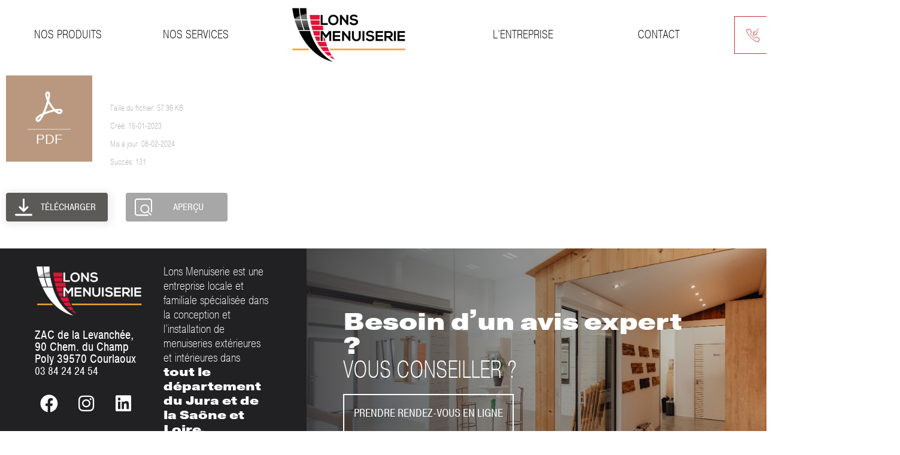

--- FILE ---
content_type: text/html; charset=UTF-8
request_url: https://www.lons-menuiserie.com/wpfd_file/garanties-meo/
body_size: 30069
content:
<!doctype html>
<html lang="fr-FR">
<head>
	<meta charset="UTF-8">
	<meta name="viewport" content="width=device-width, initial-scale=1">
	<link rel="profile" href="https://gmpg.org/xfn/11">
	<meta name='robots' content='index, follow, max-image-preview:large, max-snippet:-1, max-video-preview:-1' />
<script id="cookieyes" type="text/javascript" src="https://cdn-cookieyes.com/client_data/0ef0113612649792f2312a55/script.js"></script>
	<!-- This site is optimized with the Yoast SEO plugin v26.8 - https://yoast.com/product/yoast-seo-wordpress/ -->
	<title>Garanties MEO - Lons Menuiserie</title>
	<link rel="canonical" href="https://www.lons-menuiserie.com/wpfd_file/garanties-meo/" />
	<meta property="og:locale" content="fr_FR" />
	<meta property="og:type" content="article" />
	<meta property="og:title" content="Garanties MEO - Lons Menuiserie" />
	<meta property="og:url" content="https://www.lons-menuiserie.com/wpfd_file/garanties-meo/" />
	<meta property="og:site_name" content="Lons Menuiserie" />
	<meta property="article:modified_time" content="2024-02-08T09:51:37+00:00" />
	<meta name="twitter:card" content="summary_large_image" />
	<script type="application/ld+json" class="yoast-schema-graph">{"@context":"https://schema.org","@graph":[{"@type":"WebPage","@id":"https://www.lons-menuiserie.com/wpfd_file/garanties-meo/","url":"https://www.lons-menuiserie.com/wpfd_file/garanties-meo/","name":"Garanties MEO - Lons Menuiserie","isPartOf":{"@id":"https://www.lons-menuiserie.com/#website"},"datePublished":"2023-01-16T14:52:00+00:00","dateModified":"2024-02-08T09:51:37+00:00","breadcrumb":{"@id":"https://www.lons-menuiserie.com/wpfd_file/garanties-meo/#breadcrumb"},"inLanguage":"fr-FR","potentialAction":[{"@type":"ReadAction","target":["https://www.lons-menuiserie.com/wpfd_file/garanties-meo/"]}]},{"@type":"BreadcrumbList","@id":"https://www.lons-menuiserie.com/wpfd_file/garanties-meo/#breadcrumb","itemListElement":[{"@type":"ListItem","position":1,"name":"Accueil","item":"https://www.lons-menuiserie.com/"},{"@type":"ListItem","position":2,"name":"Garanties MEO"}]},{"@type":"WebSite","@id":"https://www.lons-menuiserie.com/#website","url":"https://www.lons-menuiserie.com/","name":"Lons Menuiserie","description":"","publisher":{"@id":"https://www.lons-menuiserie.com/#organization"},"potentialAction":[{"@type":"SearchAction","target":{"@type":"EntryPoint","urlTemplate":"https://www.lons-menuiserie.com/?s={search_term_string}"},"query-input":{"@type":"PropertyValueSpecification","valueRequired":true,"valueName":"search_term_string"}}],"inLanguage":"fr-FR"},{"@type":"Organization","@id":"https://www.lons-menuiserie.com/#organization","name":"Lons Menuiserie","url":"https://www.lons-menuiserie.com/","logo":{"@type":"ImageObject","inLanguage":"fr-FR","@id":"https://www.lons-menuiserie.com/#/schema/logo/image/","url":"https://www.lons-menuiserie.com/wp-content/uploads/2023/03/cropped-LONS_MENUISERIE_LOGO.png","contentUrl":"https://www.lons-menuiserie.com/wp-content/uploads/2023/03/cropped-LONS_MENUISERIE_LOGO.png","width":197,"height":96,"caption":"Lons Menuiserie"},"image":{"@id":"https://www.lons-menuiserie.com/#/schema/logo/image/"}}]}</script>
	<!-- / Yoast SEO plugin. -->


<link rel='dns-prefetch' href='//www.googletagmanager.com' />
<link rel="alternate" type="application/rss+xml" title="Lons Menuiserie &raquo; Flux" href="https://www.lons-menuiserie.com/feed/" />
<link rel="alternate" type="application/rss+xml" title="Lons Menuiserie &raquo; Flux des commentaires" href="https://www.lons-menuiserie.com/comments/feed/" />
<link rel="alternate" title="oEmbed (JSON)" type="application/json+oembed" href="https://www.lons-menuiserie.com/wp-json/oembed/1.0/embed?url=https%3A%2F%2Fwww.lons-menuiserie.com%2Fwpfd_file%2Fgaranties-meo%2F" />
<link rel="alternate" title="oEmbed (XML)" type="text/xml+oembed" href="https://www.lons-menuiserie.com/wp-json/oembed/1.0/embed?url=https%3A%2F%2Fwww.lons-menuiserie.com%2Fwpfd_file%2Fgaranties-meo%2F&#038;format=xml" />
		<!-- This site uses the Google Analytics by MonsterInsights plugin v9.11.1 - Using Analytics tracking - https://www.monsterinsights.com/ -->
							<script src="//www.googletagmanager.com/gtag/js?id=G-5CVTBX7G53"  data-cfasync="false" data-wpfc-render="false" async></script>
			<script data-cfasync="false" data-wpfc-render="false">
				var mi_version = '9.11.1';
				var mi_track_user = true;
				var mi_no_track_reason = '';
								var MonsterInsightsDefaultLocations = {"page_location":"https:\/\/www.lons-menuiserie.com\/wpfd_file\/garanties-meo\/"};
								if ( typeof MonsterInsightsPrivacyGuardFilter === 'function' ) {
					var MonsterInsightsLocations = (typeof MonsterInsightsExcludeQuery === 'object') ? MonsterInsightsPrivacyGuardFilter( MonsterInsightsExcludeQuery ) : MonsterInsightsPrivacyGuardFilter( MonsterInsightsDefaultLocations );
				} else {
					var MonsterInsightsLocations = (typeof MonsterInsightsExcludeQuery === 'object') ? MonsterInsightsExcludeQuery : MonsterInsightsDefaultLocations;
				}

								var disableStrs = [
										'ga-disable-G-5CVTBX7G53',
									];

				/* Function to detect opted out users */
				function __gtagTrackerIsOptedOut() {
					for (var index = 0; index < disableStrs.length; index++) {
						if (document.cookie.indexOf(disableStrs[index] + '=true') > -1) {
							return true;
						}
					}

					return false;
				}

				/* Disable tracking if the opt-out cookie exists. */
				if (__gtagTrackerIsOptedOut()) {
					for (var index = 0; index < disableStrs.length; index++) {
						window[disableStrs[index]] = true;
					}
				}

				/* Opt-out function */
				function __gtagTrackerOptout() {
					for (var index = 0; index < disableStrs.length; index++) {
						document.cookie = disableStrs[index] + '=true; expires=Thu, 31 Dec 2099 23:59:59 UTC; path=/';
						window[disableStrs[index]] = true;
					}
				}

				if ('undefined' === typeof gaOptout) {
					function gaOptout() {
						__gtagTrackerOptout();
					}
				}
								window.dataLayer = window.dataLayer || [];

				window.MonsterInsightsDualTracker = {
					helpers: {},
					trackers: {},
				};
				if (mi_track_user) {
					function __gtagDataLayer() {
						dataLayer.push(arguments);
					}

					function __gtagTracker(type, name, parameters) {
						if (!parameters) {
							parameters = {};
						}

						if (parameters.send_to) {
							__gtagDataLayer.apply(null, arguments);
							return;
						}

						if (type === 'event') {
														parameters.send_to = monsterinsights_frontend.v4_id;
							var hookName = name;
							if (typeof parameters['event_category'] !== 'undefined') {
								hookName = parameters['event_category'] + ':' + name;
							}

							if (typeof MonsterInsightsDualTracker.trackers[hookName] !== 'undefined') {
								MonsterInsightsDualTracker.trackers[hookName](parameters);
							} else {
								__gtagDataLayer('event', name, parameters);
							}
							
						} else {
							__gtagDataLayer.apply(null, arguments);
						}
					}

					__gtagTracker('js', new Date());
					__gtagTracker('set', {
						'developer_id.dZGIzZG': true,
											});
					if ( MonsterInsightsLocations.page_location ) {
						__gtagTracker('set', MonsterInsightsLocations);
					}
										__gtagTracker('config', 'G-5CVTBX7G53', {"forceSSL":"true","link_attribution":"true"} );
										window.gtag = __gtagTracker;										(function () {
						/* https://developers.google.com/analytics/devguides/collection/analyticsjs/ */
						/* ga and __gaTracker compatibility shim. */
						var noopfn = function () {
							return null;
						};
						var newtracker = function () {
							return new Tracker();
						};
						var Tracker = function () {
							return null;
						};
						var p = Tracker.prototype;
						p.get = noopfn;
						p.set = noopfn;
						p.send = function () {
							var args = Array.prototype.slice.call(arguments);
							args.unshift('send');
							__gaTracker.apply(null, args);
						};
						var __gaTracker = function () {
							var len = arguments.length;
							if (len === 0) {
								return;
							}
							var f = arguments[len - 1];
							if (typeof f !== 'object' || f === null || typeof f.hitCallback !== 'function') {
								if ('send' === arguments[0]) {
									var hitConverted, hitObject = false, action;
									if ('event' === arguments[1]) {
										if ('undefined' !== typeof arguments[3]) {
											hitObject = {
												'eventAction': arguments[3],
												'eventCategory': arguments[2],
												'eventLabel': arguments[4],
												'value': arguments[5] ? arguments[5] : 1,
											}
										}
									}
									if ('pageview' === arguments[1]) {
										if ('undefined' !== typeof arguments[2]) {
											hitObject = {
												'eventAction': 'page_view',
												'page_path': arguments[2],
											}
										}
									}
									if (typeof arguments[2] === 'object') {
										hitObject = arguments[2];
									}
									if (typeof arguments[5] === 'object') {
										Object.assign(hitObject, arguments[5]);
									}
									if ('undefined' !== typeof arguments[1].hitType) {
										hitObject = arguments[1];
										if ('pageview' === hitObject.hitType) {
											hitObject.eventAction = 'page_view';
										}
									}
									if (hitObject) {
										action = 'timing' === arguments[1].hitType ? 'timing_complete' : hitObject.eventAction;
										hitConverted = mapArgs(hitObject);
										__gtagTracker('event', action, hitConverted);
									}
								}
								return;
							}

							function mapArgs(args) {
								var arg, hit = {};
								var gaMap = {
									'eventCategory': 'event_category',
									'eventAction': 'event_action',
									'eventLabel': 'event_label',
									'eventValue': 'event_value',
									'nonInteraction': 'non_interaction',
									'timingCategory': 'event_category',
									'timingVar': 'name',
									'timingValue': 'value',
									'timingLabel': 'event_label',
									'page': 'page_path',
									'location': 'page_location',
									'title': 'page_title',
									'referrer' : 'page_referrer',
								};
								for (arg in args) {
																		if (!(!args.hasOwnProperty(arg) || !gaMap.hasOwnProperty(arg))) {
										hit[gaMap[arg]] = args[arg];
									} else {
										hit[arg] = args[arg];
									}
								}
								return hit;
							}

							try {
								f.hitCallback();
							} catch (ex) {
							}
						};
						__gaTracker.create = newtracker;
						__gaTracker.getByName = newtracker;
						__gaTracker.getAll = function () {
							return [];
						};
						__gaTracker.remove = noopfn;
						__gaTracker.loaded = true;
						window['__gaTracker'] = __gaTracker;
					})();
									} else {
										console.log("");
					(function () {
						function __gtagTracker() {
							return null;
						}

						window['__gtagTracker'] = __gtagTracker;
						window['gtag'] = __gtagTracker;
					})();
									}
			</script>
							<!-- / Google Analytics by MonsterInsights -->
		<link rel="stylesheet" type="text/css" href="https://use.typekit.net/kda8dak.css"><style id='wp-img-auto-sizes-contain-inline-css'>
img:is([sizes=auto i],[sizes^="auto," i]){contain-intrinsic-size:3000px 1500px}
/*# sourceURL=wp-img-auto-sizes-contain-inline-css */
</style>
<link rel='stylesheet' id='wpfd-modal-css' href='https://www.lons-menuiserie.com/wp-content/plugins/wp-file-download/app/admin/assets/css/leanmodal.css?ver=6.9' media='all' />
<link rel='stylesheet' id='wpfd-elementor-widget-style-css' href='https://www.lons-menuiserie.com/wp-content/plugins/wp-file-download/app/includes/elementor/assets/css/elementor.widgets.css?ver=6.2.1' media='all' />
<link rel='stylesheet' id='wpfd-jquery-tagit-css' href='https://www.lons-menuiserie.com/wp-content/plugins/wp-file-download/app/admin/assets/css/jquery.tagit.css?ver=6.9' media='all' />
<link rel='stylesheet' id='wpfd-daterangepicker-style-css' href='https://www.lons-menuiserie.com/wp-content/plugins/wp-file-download/app/admin/assets/ui/css/daterangepicker.css?ver=6.2.1' media='all' />
<link rel='stylesheet' id='wpfd-chosen-style-css' href='https://www.lons-menuiserie.com/wp-content/plugins/wp-file-download/app/admin/assets/css/chosen.css?ver=6.2.1' media='all' />
<link rel='stylesheet' id='wpfd-jquery-qtip-style-css' href='https://www.lons-menuiserie.com/wp-content/plugins/wp-file-download/app/admin/assets/ui/css/jquery.qtip.css?ver=6.2.1' media='all' />
<link rel='stylesheet' id='wpfd-elementor-widget-dark-style-css' href='https://www.lons-menuiserie.com/wp-content/plugins/wp-file-download/app/includes/elementor/assets/css/elementor.dark.css?ver=3.34.2' media='(prefers-color-scheme: dark)' />
<link rel='stylesheet' id='wpfd-elementor-widget-light-style-css' href='https://www.lons-menuiserie.com/wp-content/plugins/wp-file-download/app/includes/elementor/assets/css/elementor.light.css?ver=3.34.2' media='(prefers-color-scheme: light)' />
<style id='wp-emoji-styles-inline-css'>

	img.wp-smiley, img.emoji {
		display: inline !important;
		border: none !important;
		box-shadow: none !important;
		height: 1em !important;
		width: 1em !important;
		margin: 0 0.07em !important;
		vertical-align: -0.1em !important;
		background: none !important;
		padding: 0 !important;
	}
/*# sourceURL=wp-emoji-styles-inline-css */
</style>
<link rel='stylesheet' id='wp-block-library-css' href='https://www.lons-menuiserie.com/wp-includes/css/dist/block-library/style.min.css?ver=6.9' media='all' />
<style id='global-styles-inline-css'>
:root{--wp--preset--aspect-ratio--square: 1;--wp--preset--aspect-ratio--4-3: 4/3;--wp--preset--aspect-ratio--3-4: 3/4;--wp--preset--aspect-ratio--3-2: 3/2;--wp--preset--aspect-ratio--2-3: 2/3;--wp--preset--aspect-ratio--16-9: 16/9;--wp--preset--aspect-ratio--9-16: 9/16;--wp--preset--color--black: #000000;--wp--preset--color--cyan-bluish-gray: #abb8c3;--wp--preset--color--white: #ffffff;--wp--preset--color--pale-pink: #f78da7;--wp--preset--color--vivid-red: #cf2e2e;--wp--preset--color--luminous-vivid-orange: #ff6900;--wp--preset--color--luminous-vivid-amber: #fcb900;--wp--preset--color--light-green-cyan: #7bdcb5;--wp--preset--color--vivid-green-cyan: #00d084;--wp--preset--color--pale-cyan-blue: #8ed1fc;--wp--preset--color--vivid-cyan-blue: #0693e3;--wp--preset--color--vivid-purple: #9b51e0;--wp--preset--gradient--vivid-cyan-blue-to-vivid-purple: linear-gradient(135deg,rgb(6,147,227) 0%,rgb(155,81,224) 100%);--wp--preset--gradient--light-green-cyan-to-vivid-green-cyan: linear-gradient(135deg,rgb(122,220,180) 0%,rgb(0,208,130) 100%);--wp--preset--gradient--luminous-vivid-amber-to-luminous-vivid-orange: linear-gradient(135deg,rgb(252,185,0) 0%,rgb(255,105,0) 100%);--wp--preset--gradient--luminous-vivid-orange-to-vivid-red: linear-gradient(135deg,rgb(255,105,0) 0%,rgb(207,46,46) 100%);--wp--preset--gradient--very-light-gray-to-cyan-bluish-gray: linear-gradient(135deg,rgb(238,238,238) 0%,rgb(169,184,195) 100%);--wp--preset--gradient--cool-to-warm-spectrum: linear-gradient(135deg,rgb(74,234,220) 0%,rgb(151,120,209) 20%,rgb(207,42,186) 40%,rgb(238,44,130) 60%,rgb(251,105,98) 80%,rgb(254,248,76) 100%);--wp--preset--gradient--blush-light-purple: linear-gradient(135deg,rgb(255,206,236) 0%,rgb(152,150,240) 100%);--wp--preset--gradient--blush-bordeaux: linear-gradient(135deg,rgb(254,205,165) 0%,rgb(254,45,45) 50%,rgb(107,0,62) 100%);--wp--preset--gradient--luminous-dusk: linear-gradient(135deg,rgb(255,203,112) 0%,rgb(199,81,192) 50%,rgb(65,88,208) 100%);--wp--preset--gradient--pale-ocean: linear-gradient(135deg,rgb(255,245,203) 0%,rgb(182,227,212) 50%,rgb(51,167,181) 100%);--wp--preset--gradient--electric-grass: linear-gradient(135deg,rgb(202,248,128) 0%,rgb(113,206,126) 100%);--wp--preset--gradient--midnight: linear-gradient(135deg,rgb(2,3,129) 0%,rgb(40,116,252) 100%);--wp--preset--font-size--small: 13px;--wp--preset--font-size--medium: 20px;--wp--preset--font-size--large: 36px;--wp--preset--font-size--x-large: 42px;--wp--preset--spacing--20: 0.44rem;--wp--preset--spacing--30: 0.67rem;--wp--preset--spacing--40: 1rem;--wp--preset--spacing--50: 1.5rem;--wp--preset--spacing--60: 2.25rem;--wp--preset--spacing--70: 3.38rem;--wp--preset--spacing--80: 5.06rem;--wp--preset--shadow--natural: 6px 6px 9px rgba(0, 0, 0, 0.2);--wp--preset--shadow--deep: 12px 12px 50px rgba(0, 0, 0, 0.4);--wp--preset--shadow--sharp: 6px 6px 0px rgba(0, 0, 0, 0.2);--wp--preset--shadow--outlined: 6px 6px 0px -3px rgb(255, 255, 255), 6px 6px rgb(0, 0, 0);--wp--preset--shadow--crisp: 6px 6px 0px rgb(0, 0, 0);}:root { --wp--style--global--content-size: 800px;--wp--style--global--wide-size: 1200px; }:where(body) { margin: 0; }.wp-site-blocks > .alignleft { float: left; margin-right: 2em; }.wp-site-blocks > .alignright { float: right; margin-left: 2em; }.wp-site-blocks > .aligncenter { justify-content: center; margin-left: auto; margin-right: auto; }:where(.wp-site-blocks) > * { margin-block-start: 24px; margin-block-end: 0; }:where(.wp-site-blocks) > :first-child { margin-block-start: 0; }:where(.wp-site-blocks) > :last-child { margin-block-end: 0; }:root { --wp--style--block-gap: 24px; }:root :where(.is-layout-flow) > :first-child{margin-block-start: 0;}:root :where(.is-layout-flow) > :last-child{margin-block-end: 0;}:root :where(.is-layout-flow) > *{margin-block-start: 24px;margin-block-end: 0;}:root :where(.is-layout-constrained) > :first-child{margin-block-start: 0;}:root :where(.is-layout-constrained) > :last-child{margin-block-end: 0;}:root :where(.is-layout-constrained) > *{margin-block-start: 24px;margin-block-end: 0;}:root :where(.is-layout-flex){gap: 24px;}:root :where(.is-layout-grid){gap: 24px;}.is-layout-flow > .alignleft{float: left;margin-inline-start: 0;margin-inline-end: 2em;}.is-layout-flow > .alignright{float: right;margin-inline-start: 2em;margin-inline-end: 0;}.is-layout-flow > .aligncenter{margin-left: auto !important;margin-right: auto !important;}.is-layout-constrained > .alignleft{float: left;margin-inline-start: 0;margin-inline-end: 2em;}.is-layout-constrained > .alignright{float: right;margin-inline-start: 2em;margin-inline-end: 0;}.is-layout-constrained > .aligncenter{margin-left: auto !important;margin-right: auto !important;}.is-layout-constrained > :where(:not(.alignleft):not(.alignright):not(.alignfull)){max-width: var(--wp--style--global--content-size);margin-left: auto !important;margin-right: auto !important;}.is-layout-constrained > .alignwide{max-width: var(--wp--style--global--wide-size);}body .is-layout-flex{display: flex;}.is-layout-flex{flex-wrap: wrap;align-items: center;}.is-layout-flex > :is(*, div){margin: 0;}body .is-layout-grid{display: grid;}.is-layout-grid > :is(*, div){margin: 0;}body{padding-top: 0px;padding-right: 0px;padding-bottom: 0px;padding-left: 0px;}a:where(:not(.wp-element-button)){text-decoration: underline;}:root :where(.wp-element-button, .wp-block-button__link){background-color: #32373c;border-width: 0;color: #fff;font-family: inherit;font-size: inherit;font-style: inherit;font-weight: inherit;letter-spacing: inherit;line-height: inherit;padding-top: calc(0.667em + 2px);padding-right: calc(1.333em + 2px);padding-bottom: calc(0.667em + 2px);padding-left: calc(1.333em + 2px);text-decoration: none;text-transform: inherit;}.has-black-color{color: var(--wp--preset--color--black) !important;}.has-cyan-bluish-gray-color{color: var(--wp--preset--color--cyan-bluish-gray) !important;}.has-white-color{color: var(--wp--preset--color--white) !important;}.has-pale-pink-color{color: var(--wp--preset--color--pale-pink) !important;}.has-vivid-red-color{color: var(--wp--preset--color--vivid-red) !important;}.has-luminous-vivid-orange-color{color: var(--wp--preset--color--luminous-vivid-orange) !important;}.has-luminous-vivid-amber-color{color: var(--wp--preset--color--luminous-vivid-amber) !important;}.has-light-green-cyan-color{color: var(--wp--preset--color--light-green-cyan) !important;}.has-vivid-green-cyan-color{color: var(--wp--preset--color--vivid-green-cyan) !important;}.has-pale-cyan-blue-color{color: var(--wp--preset--color--pale-cyan-blue) !important;}.has-vivid-cyan-blue-color{color: var(--wp--preset--color--vivid-cyan-blue) !important;}.has-vivid-purple-color{color: var(--wp--preset--color--vivid-purple) !important;}.has-black-background-color{background-color: var(--wp--preset--color--black) !important;}.has-cyan-bluish-gray-background-color{background-color: var(--wp--preset--color--cyan-bluish-gray) !important;}.has-white-background-color{background-color: var(--wp--preset--color--white) !important;}.has-pale-pink-background-color{background-color: var(--wp--preset--color--pale-pink) !important;}.has-vivid-red-background-color{background-color: var(--wp--preset--color--vivid-red) !important;}.has-luminous-vivid-orange-background-color{background-color: var(--wp--preset--color--luminous-vivid-orange) !important;}.has-luminous-vivid-amber-background-color{background-color: var(--wp--preset--color--luminous-vivid-amber) !important;}.has-light-green-cyan-background-color{background-color: var(--wp--preset--color--light-green-cyan) !important;}.has-vivid-green-cyan-background-color{background-color: var(--wp--preset--color--vivid-green-cyan) !important;}.has-pale-cyan-blue-background-color{background-color: var(--wp--preset--color--pale-cyan-blue) !important;}.has-vivid-cyan-blue-background-color{background-color: var(--wp--preset--color--vivid-cyan-blue) !important;}.has-vivid-purple-background-color{background-color: var(--wp--preset--color--vivid-purple) !important;}.has-black-border-color{border-color: var(--wp--preset--color--black) !important;}.has-cyan-bluish-gray-border-color{border-color: var(--wp--preset--color--cyan-bluish-gray) !important;}.has-white-border-color{border-color: var(--wp--preset--color--white) !important;}.has-pale-pink-border-color{border-color: var(--wp--preset--color--pale-pink) !important;}.has-vivid-red-border-color{border-color: var(--wp--preset--color--vivid-red) !important;}.has-luminous-vivid-orange-border-color{border-color: var(--wp--preset--color--luminous-vivid-orange) !important;}.has-luminous-vivid-amber-border-color{border-color: var(--wp--preset--color--luminous-vivid-amber) !important;}.has-light-green-cyan-border-color{border-color: var(--wp--preset--color--light-green-cyan) !important;}.has-vivid-green-cyan-border-color{border-color: var(--wp--preset--color--vivid-green-cyan) !important;}.has-pale-cyan-blue-border-color{border-color: var(--wp--preset--color--pale-cyan-blue) !important;}.has-vivid-cyan-blue-border-color{border-color: var(--wp--preset--color--vivid-cyan-blue) !important;}.has-vivid-purple-border-color{border-color: var(--wp--preset--color--vivid-purple) !important;}.has-vivid-cyan-blue-to-vivid-purple-gradient-background{background: var(--wp--preset--gradient--vivid-cyan-blue-to-vivid-purple) !important;}.has-light-green-cyan-to-vivid-green-cyan-gradient-background{background: var(--wp--preset--gradient--light-green-cyan-to-vivid-green-cyan) !important;}.has-luminous-vivid-amber-to-luminous-vivid-orange-gradient-background{background: var(--wp--preset--gradient--luminous-vivid-amber-to-luminous-vivid-orange) !important;}.has-luminous-vivid-orange-to-vivid-red-gradient-background{background: var(--wp--preset--gradient--luminous-vivid-orange-to-vivid-red) !important;}.has-very-light-gray-to-cyan-bluish-gray-gradient-background{background: var(--wp--preset--gradient--very-light-gray-to-cyan-bluish-gray) !important;}.has-cool-to-warm-spectrum-gradient-background{background: var(--wp--preset--gradient--cool-to-warm-spectrum) !important;}.has-blush-light-purple-gradient-background{background: var(--wp--preset--gradient--blush-light-purple) !important;}.has-blush-bordeaux-gradient-background{background: var(--wp--preset--gradient--blush-bordeaux) !important;}.has-luminous-dusk-gradient-background{background: var(--wp--preset--gradient--luminous-dusk) !important;}.has-pale-ocean-gradient-background{background: var(--wp--preset--gradient--pale-ocean) !important;}.has-electric-grass-gradient-background{background: var(--wp--preset--gradient--electric-grass) !important;}.has-midnight-gradient-background{background: var(--wp--preset--gradient--midnight) !important;}.has-small-font-size{font-size: var(--wp--preset--font-size--small) !important;}.has-medium-font-size{font-size: var(--wp--preset--font-size--medium) !important;}.has-large-font-size{font-size: var(--wp--preset--font-size--large) !important;}.has-x-large-font-size{font-size: var(--wp--preset--font-size--x-large) !important;}
:root :where(.wp-block-pullquote){font-size: 1.5em;line-height: 1.6;}
/*# sourceURL=global-styles-inline-css */
</style>
<link rel='stylesheet' id='dashicons-css' href='https://www.lons-menuiserie.com/wp-includes/css/dashicons.min.css?ver=6.9' media='all' />
<link rel='stylesheet' id='megamenu-css' href='https://www.lons-menuiserie.com/wp-content/uploads/maxmegamenu/style.css?ver=e9b65b' media='all' />
<link rel='stylesheet' id='hello-elementor-css' href='https://www.lons-menuiserie.com/wp-content/themes/hello-elementor/assets/css/reset.css?ver=3.4.6' media='all' />
<link rel='stylesheet' id='hello-elementor-theme-style-css' href='https://www.lons-menuiserie.com/wp-content/themes/hello-elementor/assets/css/theme.css?ver=3.4.6' media='all' />
<link rel='stylesheet' id='hello-elementor-header-footer-css' href='https://www.lons-menuiserie.com/wp-content/themes/hello-elementor/assets/css/header-footer.css?ver=3.4.6' media='all' />
<link rel='stylesheet' id='elementor-frontend-css' href='https://www.lons-menuiserie.com/wp-content/plugins/elementor/assets/css/frontend.min.css?ver=3.34.2' media='all' />
<link rel='stylesheet' id='elementor-post-5-css' href='https://www.lons-menuiserie.com/wp-content/uploads/elementor/css/post-5.css?ver=1769089630' media='all' />
<link rel='stylesheet' id='swiper-css' href='https://www.lons-menuiserie.com/wp-content/plugins/elementor/assets/lib/swiper/v8/css/swiper.min.css?ver=8.4.5' media='all' />
<link rel='stylesheet' id='e-swiper-css' href='https://www.lons-menuiserie.com/wp-content/plugins/elementor/assets/css/conditionals/e-swiper.min.css?ver=3.34.2' media='all' />
<link rel='stylesheet' id='widget-image-css' href='https://www.lons-menuiserie.com/wp-content/plugins/elementor/assets/css/widget-image.min.css?ver=3.34.2' media='all' />
<link rel='stylesheet' id='widget-nav-menu-css' href='https://www.lons-menuiserie.com/wp-content/plugins/elementor-pro/assets/css/widget-nav-menu.min.css?ver=3.34.1' media='all' />
<link rel='stylesheet' id='e-sticky-css' href='https://www.lons-menuiserie.com/wp-content/plugins/elementor-pro/assets/css/modules/sticky.min.css?ver=3.34.1' media='all' />
<link rel='stylesheet' id='eael-general-css' href='https://www.lons-menuiserie.com/wp-content/plugins/essential-addons-for-elementor-lite/assets/front-end/css/view/general.min.css?ver=6.5.8' media='all' />
<link rel='stylesheet' id='eael-19-css' href='https://www.lons-menuiserie.com/wp-content/uploads/essential-addons-elementor/eael-19.css?ver=1707389497' media='all' />
<link rel='stylesheet' id='widget-social-icons-css' href='https://www.lons-menuiserie.com/wp-content/plugins/elementor/assets/css/widget-social-icons.min.css?ver=3.34.2' media='all' />
<link rel='stylesheet' id='e-apple-webkit-css' href='https://www.lons-menuiserie.com/wp-content/plugins/elementor/assets/css/conditionals/apple-webkit.min.css?ver=3.34.2' media='all' />
<link rel='stylesheet' id='widget-heading-css' href='https://www.lons-menuiserie.com/wp-content/plugins/elementor/assets/css/widget-heading.min.css?ver=3.34.2' media='all' />
<link rel='stylesheet' id='elementor-icons-css' href='https://www.lons-menuiserie.com/wp-content/plugins/elementor/assets/lib/eicons/css/elementor-icons.min.css?ver=5.46.0' media='all' />
<style id='elementor-icons-inline-css'>

		.elementor-add-new-section .elementor-add-templately-promo-button{
            background-color: #5d4fff !important;
            background-image: url(https://www.lons-menuiserie.com/wp-content/plugins/essential-addons-for-elementor-lite/assets/admin/images/templately/logo-icon.svg);
            background-repeat: no-repeat;
            background-position: center center;
            position: relative;
        }
        
		.elementor-add-new-section .elementor-add-templately-promo-button > i{
            height: 12px;
        }
        
        body .elementor-add-new-section .elementor-add-section-area-button {
            margin-left: 0;
        }

		.elementor-add-new-section .elementor-add-templately-promo-button{
            background-color: #5d4fff !important;
            background-image: url(https://www.lons-menuiserie.com/wp-content/plugins/essential-addons-for-elementor-lite/assets/admin/images/templately/logo-icon.svg);
            background-repeat: no-repeat;
            background-position: center center;
            position: relative;
        }
        
		.elementor-add-new-section .elementor-add-templately-promo-button > i{
            height: 12px;
        }
        
        body .elementor-add-new-section .elementor-add-section-area-button {
            margin-left: 0;
        }
/*# sourceURL=elementor-icons-inline-css */
</style>
<link rel='stylesheet' id='elementor-post-69-css' href='https://www.lons-menuiserie.com/wp-content/uploads/elementor/css/post-69.css?ver=1769089630' media='all' />
<link rel='stylesheet' id='elementor-post-19-css' href='https://www.lons-menuiserie.com/wp-content/uploads/elementor/css/post-19.css?ver=1769089630' media='all' />
<link rel='stylesheet' id='elementor-icons-shared-0-css' href='https://www.lons-menuiserie.com/wp-content/plugins/elementor/assets/lib/font-awesome/css/fontawesome.min.css?ver=5.15.3' media='all' />
<link rel='stylesheet' id='elementor-icons-fa-solid-css' href='https://www.lons-menuiserie.com/wp-content/plugins/elementor/assets/lib/font-awesome/css/solid.min.css?ver=5.15.3' media='all' />
<link rel='stylesheet' id='elementor-icons-fa-brands-css' href='https://www.lons-menuiserie.com/wp-content/plugins/elementor/assets/lib/font-awesome/css/brands.min.css?ver=5.15.3' media='all' />
<script src="https://www.lons-menuiserie.com/wp-includes/js/jquery/jquery.min.js?ver=3.7.1" id="jquery-core-js"></script>
<script src="https://www.lons-menuiserie.com/wp-includes/js/jquery/jquery-migrate.min.js?ver=3.4.1" id="jquery-migrate-js"></script>
<script src="https://www.lons-menuiserie.com/wp-content/plugins/wp-file-download/app/admin/assets/js/jquery.leanModal.min.js?ver=6.9" id="wpfd-modal-js"></script>
<script id="wpfd-elementor-js-extra">
var wpfd_elemetor_vars = {"dir":"https://www.lons-menuiserie.com/wp-content/plugins/wp-file-download/"};
//# sourceURL=wpfd-elementor-js-extra
</script>
<script src="https://www.lons-menuiserie.com/wp-content/plugins/wp-file-download/app/includes/elementor/assets/js/jquery.elementor.js?ver=6.9" id="wpfd-elementor-js"></script>
<script src="https://www.lons-menuiserie.com/wp-includes/js/jquery/ui/core.min.js?ver=1.13.3" id="jquery-ui-core-js"></script>
<script src="https://www.lons-menuiserie.com/wp-includes/js/jquery/ui/menu.min.js?ver=1.13.3" id="jquery-ui-menu-js"></script>
<script src="https://www.lons-menuiserie.com/wp-includes/js/dist/dom-ready.min.js?ver=f77871ff7694fffea381" id="wp-dom-ready-js"></script>
<script src="https://www.lons-menuiserie.com/wp-includes/js/dist/hooks.min.js?ver=dd5603f07f9220ed27f1" id="wp-hooks-js"></script>
<script src="https://www.lons-menuiserie.com/wp-includes/js/dist/i18n.min.js?ver=c26c3dc7bed366793375" id="wp-i18n-js"></script>
<script id="wp-i18n-js-after">
wp.i18n.setLocaleData( { 'text direction\u0004ltr': [ 'ltr' ] } );
//# sourceURL=wp-i18n-js-after
</script>
<script id="wp-a11y-js-translations">
( function( domain, translations ) {
	var localeData = translations.locale_data[ domain ] || translations.locale_data.messages;
	localeData[""].domain = domain;
	wp.i18n.setLocaleData( localeData, domain );
} )( "default", {"translation-revision-date":"2025-12-10 11:15:06+0000","generator":"GlotPress\/4.0.3","domain":"messages","locale_data":{"messages":{"":{"domain":"messages","plural-forms":"nplurals=2; plural=n > 1;","lang":"fr"},"Notifications":["Notifications"]}},"comment":{"reference":"wp-includes\/js\/dist\/a11y.js"}} );
//# sourceURL=wp-a11y-js-translations
</script>
<script src="https://www.lons-menuiserie.com/wp-includes/js/dist/a11y.min.js?ver=cb460b4676c94bd228ed" id="wp-a11y-js"></script>
<script src="https://www.lons-menuiserie.com/wp-includes/js/jquery/ui/autocomplete.min.js?ver=1.13.3" id="jquery-ui-autocomplete-js"></script>
<script src="https://www.lons-menuiserie.com/wp-content/plugins/wp-file-download/app/admin/assets/js/jquery.tagit.js?ver=6.2.1" id="wpfd-jquery-tagit-js"></script>
<script src="https://www.lons-menuiserie.com/wp-content/plugins/wp-file-download/app/admin/assets/ui/js/moment.min.js?ver=6.2.1" id="wpfd-moment-js"></script>
<script src="https://www.lons-menuiserie.com/wp-content/plugins/wp-file-download/app/admin/assets/ui/js/daterangepicker.min.js?ver=6.2.1" id="wpfd-daterangepicker-js"></script>
<script src="https://www.lons-menuiserie.com/wp-content/plugins/wp-file-download/app/admin/assets/js/chosen.jquery.min.js?ver=6.2.1" id="wpfd-chosen-js"></script>
<script id="wpfd-search_filter-js-extra">
var wpfdvars = {"downloadSelected":"","dateFormat":"DD-MM-YYYY","locale":"fr","msg_search_box_placeholder":"Entrez les \u00e9tiquettes ici...","msg_file_category":"CATEGORIES DE FICHIERS","msg_filter_by_tags":"Filtrer par \u00e9tiquettes","msg_no_tag_in_this_category_found":"Aucune \u00e9tiquette dans cette cat\u00e9gorie n'a \u00e9t\u00e9 trouv\u00e9e!","msg_to_date_greater_than_from_date":"The To date must be greater than the From date.","msg_overlap_date":"You have selected a date that has been overlapped with the previous date.","search_file_suggestion":"1","translates":{"download_selected":"T\u00e9l\u00e9chargement s\u00e9lectionn\u00e9","msg_upload_file":"Nouveau(x) fichier(s) t\u00e9l\u00e9vers\u00e9(s) avec succ\u00e8s!","msg_loading":"Please wait while your file(s) is uploaded!","msg_search_file_category_placeholder":"Search in file category...","msg_search_file_category_search":"Recherche","wpfd_all_categories":"Toutes cat\u00e9gories"}};
//# sourceURL=wpfd-search_filter-js-extra
</script>
<script id="wpfd-search_filter-js-before">
var wpfdLocaleSettings = {
            "format": "DD-MM-YYYY",
            "separator": " - ",
            "applyLabel": "Appliquer",
            "cancelLabel": "Annuler",
            "fromLabel": "Depuis",
            "toLabel": "Jusqu&#039;à",
            "customRangeLabel": "Personnalisé",
            "weekLabel": "W",
            "daysOfWeek": [
                "Su",
                "Mo",
                "Tu",
                "We",
                "Th",
                "FR",
                "Sa",
            ],
            "monthNames": [
                "Janvier",
                "Février",
                "Mars",
                "Avril",
                "Mai",
                "Juin",
                "juillet",
                "Août",
                "Septembre",
                "Octobre",
                "Novembre",
                "Décembre",
            ],
            "firstDay": 1,
        }
//# sourceURL=wpfd-search_filter-js-before
</script>
<script src="https://www.lons-menuiserie.com/wp-content/plugins/wp-file-download/app/site/assets/js/search_filter.js?ver=6.2.1" id="wpfd-search_filter-js"></script>
<script id="wpfd-search_filter-js-after">
var wpfdajaxurl = "https://www.lons-menuiserie.com/wp-admin/admin-ajax.php?juwpfisadmin=false&action=wpfd&"
//# sourceURL=wpfd-search_filter-js-after
</script>
<script src="https://www.lons-menuiserie.com/wp-content/plugins/wp-file-download/app/admin/assets/ui/js/jquery.qtip.min.js?ver=6.2.1" id="wpfd-jquery-qtip-js"></script>
<script src="https://www.lons-menuiserie.com/wp-content/plugins/wp-file-download/app/includes/elementor/assets/js/jquery.elementor.widgets.js?ver=6.2.1" id="jquery-elementor-widgets-js"></script>
<script src="https://www.lons-menuiserie.com/wp-content/plugins/google-analytics-for-wordpress/assets/js/frontend-gtag.min.js?ver=9.11.1" id="monsterinsights-frontend-script-js" async data-wp-strategy="async"></script>
<script data-cfasync="false" data-wpfc-render="false" id='monsterinsights-frontend-script-js-extra'>var monsterinsights_frontend = {"js_events_tracking":"true","download_extensions":"doc,pdf,ppt,zip,xls,docx,pptx,xlsx","inbound_paths":"[{\"path\":\"\\\/go\\\/\",\"label\":\"affiliate\"},{\"path\":\"\\\/recommend\\\/\",\"label\":\"affiliate\"}]","home_url":"https:\/\/www.lons-menuiserie.com","hash_tracking":"false","v4_id":"G-5CVTBX7G53"};</script>

<!-- Extrait de code de la balise Google (gtag.js) ajouté par Site Kit -->
<!-- Extrait Google Analytics ajouté par Site Kit -->
<script src="https://www.googletagmanager.com/gtag/js?id=GT-PLF6J9W" id="google_gtagjs-js" async></script>
<script id="google_gtagjs-js-after">
window.dataLayer = window.dataLayer || [];function gtag(){dataLayer.push(arguments);}
gtag("set","linker",{"domains":["www.lons-menuiserie.com"]});
gtag("js", new Date());
gtag("set", "developer_id.dZTNiMT", true);
gtag("config", "GT-PLF6J9W");
 window._googlesitekit = window._googlesitekit || {}; window._googlesitekit.throttledEvents = []; window._googlesitekit.gtagEvent = (name, data) => { var key = JSON.stringify( { name, data } ); if ( !! window._googlesitekit.throttledEvents[ key ] ) { return; } window._googlesitekit.throttledEvents[ key ] = true; setTimeout( () => { delete window._googlesitekit.throttledEvents[ key ]; }, 5 ); gtag( "event", name, { ...data, event_source: "site-kit" } ); }; 
//# sourceURL=google_gtagjs-js-after
</script>
<link rel="https://api.w.org/" href="https://www.lons-menuiserie.com/wp-json/" /><link rel="EditURI" type="application/rsd+xml" title="RSD" href="https://www.lons-menuiserie.com/xmlrpc.php?rsd" />
<meta name="generator" content="WordPress 6.9" />
<link rel='shortlink' href='https://www.lons-menuiserie.com/?p=2603' />
<meta name="generator" content="Site Kit by Google 1.170.0" /><meta name="generator" content="Elementor 3.34.2; features: additional_custom_breakpoints; settings: css_print_method-external, google_font-enabled, font_display-swap">
<!-- Event snippet for Lons Envoi de formulaire conversion page -->
<script>
  gtag('event', 'conversion', {
      'send_to': 'AW-868310937/2dYtCPCQw-sZEJm_hZ4D',
      'value': 1.0,
      'currency': 'EUR'
  });
</script>

			<style>
				.e-con.e-parent:nth-of-type(n+4):not(.e-lazyloaded):not(.e-no-lazyload),
				.e-con.e-parent:nth-of-type(n+4):not(.e-lazyloaded):not(.e-no-lazyload) * {
					background-image: none !important;
				}
				@media screen and (max-height: 1024px) {
					.e-con.e-parent:nth-of-type(n+3):not(.e-lazyloaded):not(.e-no-lazyload),
					.e-con.e-parent:nth-of-type(n+3):not(.e-lazyloaded):not(.e-no-lazyload) * {
						background-image: none !important;
					}
				}
				@media screen and (max-height: 640px) {
					.e-con.e-parent:nth-of-type(n+2):not(.e-lazyloaded):not(.e-no-lazyload),
					.e-con.e-parent:nth-of-type(n+2):not(.e-lazyloaded):not(.e-no-lazyload) * {
						background-image: none !important;
					}
				}
			</style>
			
<!-- Extrait Google Tag Manager ajouté par Site Kit -->
<script>
			( function( w, d, s, l, i ) {
				w[l] = w[l] || [];
				w[l].push( {'gtm.start': new Date().getTime(), event: 'gtm.js'} );
				var f = d.getElementsByTagName( s )[0],
					j = d.createElement( s ), dl = l != 'dataLayer' ? '&l=' + l : '';
				j.async = true;
				j.src = 'https://www.googletagmanager.com/gtm.js?id=' + i + dl;
				f.parentNode.insertBefore( j, f );
			} )( window, document, 'script', 'dataLayer', 'GTM-N5QKFLG9' );
			
</script>

<!-- End Google Tag Manager snippet added by Site Kit -->
<link rel="icon" href="https://www.lons-menuiserie.com/wp-content/uploads/2023/06/cropped-favicon-32x32.png" sizes="32x32" />
<link rel="icon" href="https://www.lons-menuiserie.com/wp-content/uploads/2023/06/cropped-favicon-192x192.png" sizes="192x192" />
<link rel="apple-touch-icon" href="https://www.lons-menuiserie.com/wp-content/uploads/2023/06/cropped-favicon-180x180.png" />
<meta name="msapplication-TileImage" content="https://www.lons-menuiserie.com/wp-content/uploads/2023/06/cropped-favicon-270x270.png" />
		<style id="wp-custom-css">
			.menu-item-263 {
}
#sm-16733417602698489-2 {
}
#sm-16733417602698489-1 {
}

a.elementor-sub-item.elementor-item-anchor {
	border-bottom: 1px solid #F1ECE9 !important;
	margin: 15px 0 !important;
}

a.elementor-sub-item.elementor-item-anchor:hover {
	color: #212022 !important;
} 

.elementor-sub-item:hover, .elementor-sub-item.elementor-item-active {
	background-color: transparent !important;
	color: #F1B03D !important;
}

.elementor-sub-item {
	padding: 7px !important;
}

.menu-item-1071 .elementor-sub-item.elementor-item-anchor::after {
	content: "";
	background-image: url(https://www.lons-menuiserie.com//wp-content/uploads/2023/01/cat-menuiserie-exterieure-mini.png);
	width: 32px;
	height: 32px;
	display: inline-block;
	margin-left: 5%;
}

.menu-item-1083 .elementor-sub-item.elementor-item-anchor::after {
	content: "";
	background-image: url(https://www.lons-menuiserie.com//wp-content/uploads/2023/01/cat-amenagement-exterieure-mini.png);
	width: 32px;
	height: 32px;
	display: inline-block;
	margin-left: 5%;
}

.menu-item-1216 .elementor-sub-item.elementor-item-anchor::after {
	content: "";
	background-image: url(https://www.lons-menuiserie.com//wp-content/uploads/2023/01/cat-menuiserie-interieure-mini.png);
	width: 32px;
	height: 32px;
	display: inline-block;
	margin-left: 5%;
}

.menu-item-1217 .elementor-sub-item.elementor-item-anchor::after {
	content: "";
	background-image: url(https://www.lons-menuiserie.com//wp-content/uploads/2023/01/cat_domotique.png);
	width: 32px;
	height: 32px;
	display: inline-block;
	margin-left: 7.5%;
}
		</style>
		<style type="text/css">/** Mega Menu CSS: fs **/</style>
</head>
<body class="wp-singular wpfd_file-template-default single single-wpfd_file postid-2603 wp-custom-logo wp-embed-responsive wp-theme-hello-elementor mega-menu-menu-1 hello-elementor-default elementor-default elementor-kit-5">

		<!-- Extrait Google Tag Manager (noscript) ajouté par Site Kit -->
		<noscript>
			<iframe src="https://www.googletagmanager.com/ns.html?id=GTM-N5QKFLG9" height="0" width="0" style="display:none;visibility:hidden"></iframe>
		</noscript>
		<!-- End Google Tag Manager (noscript) snippet added by Site Kit -->
		
<a class="skip-link screen-reader-text" href="#content">Aller au contenu</a>

		<header data-elementor-type="header" data-elementor-id="69" class="elementor elementor-69 elementor-location-header" data-elementor-post-type="elementor_library">
					<section data-particle_enable="false" data-particle-mobile-disabled="false" class="elementor-section elementor-top-section elementor-element elementor-element-2f52c28 elementor-section-full_width elementor-section-height-min-height nav-menu elementor-hidden-tablet elementor-hidden-mobile elementor-section-height-default elementor-section-items-middle" data-id="2f52c28" data-element_type="section" data-settings="{&quot;background_background&quot;:&quot;classic&quot;,&quot;sticky&quot;:&quot;top&quot;,&quot;sticky_effects_offset&quot;:100,&quot;sticky_on&quot;:[&quot;desktop&quot;,&quot;tablet&quot;,&quot;mobile&quot;],&quot;sticky_offset&quot;:0,&quot;sticky_anchor_link_offset&quot;:0}">
						<div class="elementor-container elementor-column-gap-default">
					<div class="elementor-column elementor-col-25 elementor-top-column elementor-element elementor-element-bbf373d" data-id="bbf373d" data-element_type="column">
			<div class="elementor-widget-wrap elementor-element-populated">
						<div class="elementor-element elementor-element-9858a1b elementor-widget elementor-widget-wp-widget-maxmegamenu" data-id="9858a1b" data-element_type="widget" data-widget_type="wp-widget-maxmegamenu.default">
				<div class="elementor-widget-container">
					<div id="mega-menu-wrap-menu-1" class="mega-menu-wrap"><div class="mega-menu-toggle"><div class="mega-toggle-blocks-left"></div><div class="mega-toggle-blocks-center"></div><div class="mega-toggle-blocks-right"><div class='mega-toggle-block mega-menu-toggle-animated-block mega-toggle-block-0' id='mega-toggle-block-0'><button aria-label="Toggle Menu" class="mega-toggle-animated mega-toggle-animated-slider" type="button" aria-expanded="false">
                  <span class="mega-toggle-animated-box">
                    <span class="mega-toggle-animated-inner"></span>
                  </span>
                </button></div></div></div><ul id="mega-menu-menu-1" class="mega-menu max-mega-menu mega-menu-horizontal mega-no-js" data-event="hover" data-effect="fade_up" data-effect-speed="200" data-effect-mobile="disabled" data-effect-speed-mobile="0" data-panel-inner-width="1700px" data-mobile-force-width="false" data-second-click="go" data-document-click="collapse" data-vertical-behaviour="standard" data-breakpoint="768" data-unbind="true" data-mobile-state="collapse_all" data-mobile-direction="vertical" data-hover-intent-timeout="300" data-hover-intent-interval="100"><li class="mega-menu-item mega-menu-item-type-custom mega-menu-item-object-custom mega-menu-item-has-children mega-menu-megamenu mega-menu-grid mega-align-bottom-left mega-menu-grid mega-menu-item-2635" id="mega-menu-item-2635"><a class="mega-menu-link" href="#" aria-expanded="false" tabindex="0">Nos produits<span class="mega-indicator" aria-hidden="true"></span></a>
<ul class="mega-sub-menu" role='presentation'>
<li class="mega-menu-row" id="mega-menu-2635-0">
	<ul class="mega-sub-menu" style='--columns:12' role='presentation'>
<li class="mega-menu-column mega-menu-columns-3-of-12" style="--columns:12; --span:3" id="mega-menu-2635-0-0">
		<ul class="mega-sub-menu">
<li class="mega-menu-item mega-menu-item-type-custom mega-menu-item-object-custom mega-has-icon mega-icon-right mega-menu-item-1071" id="mega-menu-item-1071"><a class="dashicons-admin-page mega-menu-link" href="#">Menuiseries extérieures</a></li>		</ul>
</li><li class="mega-menu-column mega-menu-columns-3-of-12" style="--columns:12; --span:3" id="mega-menu-2635-0-1">
		<ul class="mega-sub-menu">
<li class="mega-menu-item mega-menu-item-type-custom mega-menu-item-object-custom mega-menu-item-1083" id="mega-menu-item-1083"><a class="mega-menu-link" href="#">Aménagement extérieur</a></li>		</ul>
</li><li class="mega-menu-column mega-menu-columns-3-of-12" style="--columns:12; --span:3" id="mega-menu-2635-0-2">
		<ul class="mega-sub-menu">
<li class="mega-menu-item mega-menu-item-type-custom mega-menu-item-object-custom mega-menu-item-1216" id="mega-menu-item-1216"><a class="mega-menu-link" href="#">Menuiseries intérieures</a></li>		</ul>
</li><li class="mega-menu-column mega-menu-columns-3-of-12" style="--columns:12; --span:3" id="mega-menu-2635-0-3">
		<ul class="mega-sub-menu">
<li class="mega-menu-item mega-menu-item-type-custom mega-menu-item-object-custom mega-menu-item-1217" id="mega-menu-item-1217"><a class="mega-menu-link" href="#">Maison connectée</a></li>		</ul>
</li>	</ul>
</li><li class="mega-menu-row" id="mega-menu-2635-1">
	<ul class="mega-sub-menu" style='--columns:12' role='presentation'>
<li class="mega-menu-column mega-menu-columns-3-of-12" style="--columns:12; --span:3" id="mega-menu-2635-1-0">
		<ul class="mega-sub-menu">
<li class="mega-menu-item mega-menu-item-type-post_type mega-menu-item-object-page mega-menu-item-1640" id="mega-menu-item-1640"><a class="mega-menu-link" href="https://www.lons-menuiserie.com/installation-reparation-porte-entree-lons-le-saunier/">Portes d’entrée</a></li><li class="mega-menu-item mega-menu-item-type-post_type mega-menu-item-object-page mega-menu-item-1754" id="mega-menu-item-1754"><a class="mega-menu-link" href="https://www.lons-menuiserie.com/installateur-poseur-de-fenetre-lons-le-saunier/">Fenêtres &#038; porte-fenêtres</a></li><li class="mega-menu-item mega-menu-item-type-post_type mega-menu-item-object-page mega-menu-item-1751" id="mega-menu-item-1751"><a class="mega-menu-link" href="https://www.lons-menuiserie.com/installateur-pose-de-volets-lons-le-saunier/">Volets</a></li><li class="mega-menu-item mega-menu-item-type-post_type mega-menu-item-object-page mega-menu-item-1755" id="mega-menu-item-1755"><a class="mega-menu-link" href="https://www.lons-menuiserie.com/installateur-porte-de-garage-jura/">Portes de garage</a></li>		</ul>
</li><li class="mega-menu-column mega-menu-columns-3-of-12" style="--columns:12; --span:3" id="mega-menu-2635-1-1">
		<ul class="mega-sub-menu">
<li class="mega-menu-item mega-menu-item-type-post_type mega-menu-item-object-page mega-menu-item-1753" id="mega-menu-item-1753"><a class="mega-menu-link" href="https://www.lons-menuiserie.com/pergolas-bioclimatique-et-stores-bourg-en-bresse/">Pergolas &#038; Stores</a></li><li class="mega-menu-item mega-menu-item-type-post_type mega-menu-item-object-page mega-menu-item-1544" id="mega-menu-item-1544"><a class="mega-menu-link" href="https://www.lons-menuiserie.com/portails-et-clotures-jura/">Portails &#038; clôtures</a></li><li class="mega-menu-item mega-menu-item-type-post_type mega-menu-item-object-page mega-menu-item-1550" id="mega-menu-item-1550"><a class="mega-menu-link" href="https://www.lons-menuiserie.com/verandas-et-carports-bourg-en-bresse/">Vérandas &#038; Carports</a></li><li class="mega-menu-item mega-menu-item-type-post_type mega-menu-item-object-page mega-menu-item-1645" id="mega-menu-item-1645"><a class="mega-menu-link" href="https://www.lons-menuiserie.com/escaliers-et-garde-corps-interieurs-sur-mesure-jura-2/">Garde-corps</a></li>		</ul>
</li><li class="mega-menu-column mega-menu-columns-3-of-12" style="--columns:12; --span:3" id="mega-menu-2635-1-2">
		<ul class="mega-sub-menu">
<li class="mega-menu-item mega-menu-item-type-post_type mega-menu-item-object-page mega-menu-item-1887" id="mega-menu-item-1887"><a class="mega-menu-link" href="https://www.lons-menuiserie.com/portes-interieures-et-verrieres-lons-le-saunier/">Portes intérieures &#038; verrières</a></li><li class="mega-menu-item mega-menu-item-type-post_type mega-menu-item-object-page mega-menu-item-1948" id="mega-menu-item-1948"><a class="mega-menu-link" href="https://www.lons-menuiserie.com/escaliers-et-garde-corps-interieurs-sur-mesure-jura/">Escaliers & garde-corps</a></li><li class="mega-menu-item mega-menu-item-type-post_type mega-menu-item-object-page mega-menu-item-2393" id="mega-menu-item-2393"><a class="mega-menu-link" href="https://www.lons-menuiserie.com/placards-et-dressings-sur-mesure-jura/">Placards & dressings</a></li><li class="mega-menu-item mega-menu-item-type-post_type mega-menu-item-object-page mega-menu-item-2460" id="mega-menu-item-2460"><a class="mega-menu-link" href="https://www.lons-menuiserie.com/parquet-sol-et-plancher-jura/">Parquets & sols</a></li>		</ul>
</li><li class="mega-menu-column mega-menu-columns-3-of-12" style="--columns:12; --span:3" id="mega-menu-2635-1-3">
		<ul class="mega-sub-menu">
<li class="mega-menu-item mega-menu-item-type-post_type mega-menu-item-object-page mega-menu-item-2586" id="mega-menu-item-2586"><a class="mega-menu-link" href="https://www.lons-menuiserie.com/installation-domotique-maison-connectee-jura/">Domotique</a></li><li class="mega-menu-item mega-menu-item-type-post_type mega-menu-item-object-page mega-menu-item-2585" id="mega-menu-item-2585"><a class="mega-menu-link" href="https://www.lons-menuiserie.com/pose-installation-alarme-videosurveillance-jura/">Sécurité</a></li>		</ul>
</li>	</ul>
</li></ul>
</li><li class="mega-menu-item mega-menu-item-type-custom mega-menu-item-object-custom mega-menu-item-has-children mega-menu-megamenu mega-menu-grid mega-align-bottom-left mega-menu-grid mega-menu-item-2630" id="mega-menu-item-2630"><a class="mega-menu-link" href="#" aria-expanded="false" tabindex="0">Nos services<span class="mega-indicator" aria-hidden="true"></span></a>
<ul class="mega-sub-menu" role='presentation'>
<li class="mega-menu-row" id="mega-menu-2630-0">
	<ul class="mega-sub-menu" style='--columns:12' role='presentation'>
<li class="mega-menu-column mega-menu-columns-3-of-12" style="--columns:12; --span:3" id="mega-menu-2630-0-0">
		<ul class="mega-sub-menu">
<li class="mega-menu-item mega-menu-item-type-post_type mega-menu-item-object-page mega-menu-item-387" id="mega-menu-item-387"><a class="mega-menu-link" href="https://www.lons-menuiserie.com/conseils-menuiserie-interieure-exterieure/">Conseils</a></li><li class="mega-menu-item mega-menu-item-type-post_type mega-menu-item-object-page mega-menu-item-439" id="mega-menu-item-439"><a class="mega-menu-link" href="https://www.lons-menuiserie.com/garantie-k-line-rge-socotec-menuiserie-interieure-exterieure/">Docuthèque</a></li>		</ul>
</li><li class="mega-menu-column mega-menu-columns-3-of-12" style="--columns:12; --span:3" id="mega-menu-2630-0-1">
		<ul class="mega-sub-menu">
<li class="mega-menu-item mega-menu-item-type-post_type mega-menu-item-object-page mega-menu-item-419" id="mega-menu-item-419"><a class="mega-menu-link" href="https://www.lons-menuiserie.com/fiches-entretien-produits-menuiserie-interieure-exterieure/">Entretien</a></li><li class="mega-menu-item mega-menu-item-type-post_type mega-menu-item-object-page mega-menu-item-357" id="mega-menu-item-357"><a class="mega-menu-link" href="https://www.lons-menuiserie.com/sav-depannage-menuiserie-interieure-exterieure-lons/">SAV &#038; Dépannage</a></li>		</ul>
</li><li class="mega-menu-column mega-menu-columns-3-of-12" style="--columns:12; --span:3" id="mega-menu-2630-0-2">
		<ul class="mega-sub-menu">
<li class="mega-menu-item mega-menu-item-type-post_type mega-menu-item-object-page mega-menu-item-1772" id="mega-menu-item-1772"><a class="mega-menu-link" href="https://www.lons-menuiserie.com/garanties-menuiserie-interieure-exterieure-lons/">Garanties</a></li>		</ul>
</li>	</ul>
</li></ul>
</li></ul></div>				</div>
				</div>
					</div>
		</div>
				<div class="elementor-column elementor-col-25 elementor-top-column elementor-element elementor-element-5fcd865" data-id="5fcd865" data-element_type="column">
			<div class="elementor-widget-wrap elementor-element-populated">
						<div class="elementor-element elementor-element-f726f06 elementor-widget elementor-widget-theme-site-logo elementor-widget-image" data-id="f726f06" data-element_type="widget" data-widget_type="theme-site-logo.default">
				<div class="elementor-widget-container">
											<a href="https://www.lons-menuiserie.com">
			<img width="197" height="96" src="https://www.lons-menuiserie.com/wp-content/uploads/2023/03/cropped-LONS_MENUISERIE_LOGO.png" class="attachment-full size-full wp-image-5640" alt="" />				</a>
											</div>
				</div>
					</div>
		</div>
				<div class="elementor-column elementor-col-25 elementor-top-column elementor-element elementor-element-5fcc285" data-id="5fcc285" data-element_type="column">
			<div class="elementor-widget-wrap elementor-element-populated">
						<div class="elementor-element elementor-element-8e54b45 elementor-nav-menu__align-justify elementor-nav-menu__text-align-center elementor-nav-menu--dropdown-tablet elementor-nav-menu--toggle elementor-nav-menu--burger elementor-widget elementor-widget-nav-menu" data-id="8e54b45" data-element_type="widget" data-settings="{&quot;layout&quot;:&quot;horizontal&quot;,&quot;submenu_icon&quot;:{&quot;value&quot;:&quot;&lt;i class=\&quot;fas fa-caret-down\&quot; aria-hidden=\&quot;true\&quot;&gt;&lt;\/i&gt;&quot;,&quot;library&quot;:&quot;fa-solid&quot;},&quot;toggle&quot;:&quot;burger&quot;}" data-widget_type="nav-menu.default">
				<div class="elementor-widget-container">
								<nav aria-label="Menu" class="elementor-nav-menu--main elementor-nav-menu__container elementor-nav-menu--layout-horizontal e--pointer-underline e--animation-fade">
				<ul id="menu-1-8e54b45" class="elementor-nav-menu"><li class="menu-item menu-item-type-post_type menu-item-object-page menu-item-270"><a href="https://www.lons-menuiserie.com/entreprise-installation-pose-menuiserie-interieure-exterieure/" class="elementor-item">L&rsquo;entreprise</a></li>
<li class="menu-item menu-item-type-post_type menu-item-object-page menu-item-269"><a href="https://www.lons-menuiserie.com/contact/" class="elementor-item">Contact</a></li>
</ul>			</nav>
					<div class="elementor-menu-toggle" role="button" tabindex="0" aria-label="Permuter le menu" aria-expanded="false">
			<i aria-hidden="true" role="presentation" class="elementor-menu-toggle__icon--open eicon-menu-bar"></i><i aria-hidden="true" role="presentation" class="elementor-menu-toggle__icon--close eicon-close"></i>		</div>
					<nav class="elementor-nav-menu--dropdown elementor-nav-menu__container" aria-hidden="true">
				<ul id="menu-2-8e54b45" class="elementor-nav-menu"><li class="menu-item menu-item-type-post_type menu-item-object-page menu-item-270"><a href="https://www.lons-menuiserie.com/entreprise-installation-pose-menuiserie-interieure-exterieure/" class="elementor-item" tabindex="-1">L&rsquo;entreprise</a></li>
<li class="menu-item menu-item-type-post_type menu-item-object-page menu-item-269"><a href="https://www.lons-menuiserie.com/contact/" class="elementor-item" tabindex="-1">Contact</a></li>
</ul>			</nav>
						</div>
				</div>
					</div>
		</div>
				<div class="elementor-column elementor-col-25 elementor-top-column elementor-element elementor-element-7ddbb9b" data-id="7ddbb9b" data-element_type="column">
			<div class="elementor-widget-wrap elementor-element-populated">
						<div class="elementor-element elementor-element-b76654e elementor-widget elementor-widget-button" data-id="b76654e" data-element_type="widget" data-widget_type="button.default">
				<div class="elementor-widget-container">
									<div class="elementor-button-wrapper">
					<a class="elementor-button elementor-button-link elementor-size-xl" href="#elementor-action%3Aaction%3Dpopup%3Aopen%26settings%3DeyJpZCI6IjU4OTEiLCJ0b2dnbGUiOmZhbHNlfQ%3D%3D">
						<span class="elementor-button-content-wrapper">
						<span class="elementor-button-icon">
				<svg xmlns="http://www.w3.org/2000/svg" id="Calque_1" data-name="Calque 1" viewBox="0 0 32 32"><defs><style>      .cls-1, .cls-2 {        fill: none;      }      .cls-2 {        stroke: #d03131;        stroke-miterlimit: 10;      }    </style></defs><g><path class="cls-2" d="m4.2,6.63c-.05,3.76,2.84,9.33,7.75,14.26,4.89,4.92,10.42,7.83,14.18,7.82l1.64-5.4c.16-.52-.1-1.07-.6-1.29l-4.91-2.13c-.4-.18-.87-.09-1.18.22l-2.01,2.01-8.27-8.27,2.07-2.07c.31-.31.4-.79.22-1.19l-2.19-4.87c-.22-.48-.75-.73-1.26-.59l-5.43,1.51Z"></path><polyline class="cls-2" points="26.62 3.96 19.31 11.27 17.43 9.4 16.65 16.08 23.34 15.3 21.47 13.43 25.68 9.22"></polyline></g><rect class="cls-1" width="32" height="32"></rect></svg>			</span>
								</span>
					</a>
				</div>
								</div>
				</div>
					</div>
		</div>
					</div>
		</section>
				<section data-particle_enable="false" data-particle-mobile-disabled="false" class="elementor-section elementor-top-section elementor-element elementor-element-2d73cd7 elementor-hidden-desktop elementor-section-content-middle elementor-section-boxed elementor-section-height-default elementor-section-height-default" data-id="2d73cd7" data-element_type="section" data-settings="{&quot;background_background&quot;:&quot;classic&quot;,&quot;sticky&quot;:&quot;top&quot;,&quot;sticky_on&quot;:[&quot;desktop&quot;,&quot;tablet&quot;,&quot;mobile&quot;],&quot;sticky_offset&quot;:0,&quot;sticky_effects_offset&quot;:0,&quot;sticky_anchor_link_offset&quot;:0}">
						<div class="elementor-container elementor-column-gap-default">
					<div class="elementor-column elementor-col-50 elementor-top-column elementor-element elementor-element-43a6cb2" data-id="43a6cb2" data-element_type="column">
			<div class="elementor-widget-wrap elementor-element-populated">
						<div class="elementor-element elementor-element-7260283 elementor-widget elementor-widget-theme-site-logo elementor-widget-image" data-id="7260283" data-element_type="widget" data-widget_type="theme-site-logo.default">
				<div class="elementor-widget-container">
											<a href="https://www.lons-menuiserie.com">
			<img width="197" height="96" src="https://www.lons-menuiserie.com/wp-content/uploads/2023/03/cropped-LONS_MENUISERIE_LOGO.png" class="attachment-full size-full wp-image-5640" alt="" />				</a>
											</div>
				</div>
					</div>
		</div>
				<div class="elementor-column elementor-col-50 elementor-top-column elementor-element elementor-element-8695bb6" data-id="8695bb6" data-element_type="column">
			<div class="elementor-widget-wrap elementor-element-populated">
						<div class="elementor-element elementor-element-98c440c elementor-align-center elementor-widget elementor-widget-button" data-id="98c440c" data-element_type="widget" data-widget_type="button.default">
				<div class="elementor-widget-container">
									<div class="elementor-button-wrapper">
					<a class="elementor-button elementor-button-link elementor-size-xl" href="#elementor-action%3Aaction%3Dpopup%3Aopen%26settings%3DeyJpZCI6IjU4OTEiLCJ0b2dnbGUiOmZhbHNlfQ%3D%3D">
						<span class="elementor-button-content-wrapper">
						<span class="elementor-button-icon">
				<svg xmlns="http://www.w3.org/2000/svg" id="Calque_1" data-name="Calque 1" viewBox="0 0 32 32"><defs><style>      .cls-1, .cls-2 {        fill: none;      }      .cls-2 {        stroke: #d03131;        stroke-miterlimit: 10;      }    </style></defs><g><path class="cls-2" d="m4.2,6.63c-.05,3.76,2.84,9.33,7.75,14.26,4.89,4.92,10.42,7.83,14.18,7.82l1.64-5.4c.16-.52-.1-1.07-.6-1.29l-4.91-2.13c-.4-.18-.87-.09-1.18.22l-2.01,2.01-8.27-8.27,2.07-2.07c.31-.31.4-.79.22-1.19l-2.19-4.87c-.22-.48-.75-.73-1.26-.59l-5.43,1.51Z"></path><polyline class="cls-2" points="26.62 3.96 19.31 11.27 17.43 9.4 16.65 16.08 23.34 15.3 21.47 13.43 25.68 9.22"></polyline></g><rect class="cls-1" width="32" height="32"></rect></svg>			</span>
								</span>
					</a>
				</div>
								</div>
				</div>
				<div class="elementor-element elementor-element-ace416d elementor-nav-menu__align-justify elementor-nav-menu--stretch elementor-widget-mobile__width-auto elementor-nav-menu--dropdown-tablet elementor-nav-menu__text-align-aside elementor-nav-menu--toggle elementor-nav-menu--burger elementor-widget elementor-widget-nav-menu" data-id="ace416d" data-element_type="widget" data-settings="{&quot;layout&quot;:&quot;vertical&quot;,&quot;submenu_icon&quot;:{&quot;value&quot;:&quot;&lt;i class=\&quot;fas fa-angle-down\&quot; aria-hidden=\&quot;true\&quot;&gt;&lt;\/i&gt;&quot;,&quot;library&quot;:&quot;fa-solid&quot;},&quot;full_width&quot;:&quot;stretch&quot;,&quot;toggle&quot;:&quot;burger&quot;}" data-widget_type="nav-menu.default">
				<div class="elementor-widget-container">
								<nav aria-label="Menu" class="elementor-nav-menu--main elementor-nav-menu__container elementor-nav-menu--layout-vertical e--pointer-underline e--animation-fade">
				<ul id="menu-1-ace416d" class="elementor-nav-menu sm-vertical"><li class="menu-item menu-item-type-post_type menu-item-object-page menu-item-has-children menu-item-2715"><a href="https://www.lons-menuiserie.com/nos-produits/" class="elementor-item">Nos produits</a>
<ul class="sub-menu elementor-nav-menu--dropdown">
	<li class="menu-item menu-item-type-custom menu-item-object-custom menu-item-has-children menu-item-2729"><a href="#" class="elementor-sub-item elementor-item-anchor">Menuiseries extérieures</a>
	<ul class="sub-menu elementor-nav-menu--dropdown">
		<li class="menu-item menu-item-type-post_type menu-item-object-page menu-item-2721"><a href="https://www.lons-menuiserie.com/installation-reparation-porte-entree-lons-le-saunier/" class="elementor-sub-item">Portes d’entrée</a></li>
		<li class="menu-item menu-item-type-post_type menu-item-object-page menu-item-2712"><a href="https://www.lons-menuiserie.com/installateur-poseur-de-fenetre-lons-le-saunier/" class="elementor-sub-item">Fenêtres &#038; porte-fenêtres</a></li>
		<li class="menu-item menu-item-type-post_type menu-item-object-page menu-item-2727"><a href="https://www.lons-menuiserie.com/installateur-pose-de-volets-lons-le-saunier/" class="elementor-sub-item">Volets</a></li>
		<li class="menu-item menu-item-type-post_type menu-item-object-page menu-item-2722"><a href="https://www.lons-menuiserie.com/installateur-porte-de-garage-jura/" class="elementor-sub-item">Portes de garage</a></li>
	</ul>
</li>
	<li class="menu-item menu-item-type-custom menu-item-object-custom menu-item-has-children menu-item-2730"><a href="#" class="elementor-sub-item elementor-item-anchor">Aménagement extérieur</a>
	<ul class="sub-menu elementor-nav-menu--dropdown">
		<li class="menu-item menu-item-type-post_type menu-item-object-page menu-item-2718"><a href="https://www.lons-menuiserie.com/pergolas-bioclimatique-et-stores-bourg-en-bresse/" class="elementor-sub-item">Pergolas &#038; Stores</a></li>
		<li class="menu-item menu-item-type-post_type menu-item-object-page menu-item-2720"><a href="https://www.lons-menuiserie.com/portails-et-clotures-jura/" class="elementor-sub-item">Portails &#038; clôtures</a></li>
		<li class="menu-item menu-item-type-post_type menu-item-object-page menu-item-2726"><a href="https://www.lons-menuiserie.com/verandas-et-carports-bourg-en-bresse/" class="elementor-sub-item">Vérandas &#038; Carports</a></li>
		<li class="menu-item menu-item-type-post_type menu-item-object-page menu-item-2714"><a href="https://www.lons-menuiserie.com/escaliers-et-garde-corps-interieurs-sur-mesure-jura-2/" class="elementor-sub-item">Garde-corps</a></li>
	</ul>
</li>
	<li class="menu-item menu-item-type-custom menu-item-object-custom menu-item-has-children menu-item-2731"><a href="#" class="elementor-sub-item elementor-item-anchor">Menuiseries intérieures</a>
	<ul class="sub-menu elementor-nav-menu--dropdown">
		<li class="menu-item menu-item-type-post_type menu-item-object-page menu-item-2723"><a href="https://www.lons-menuiserie.com/portes-interieures-et-verrieres-lons-le-saunier/" class="elementor-sub-item">Portes intérieures &#038; verrières</a></li>
		<li class="menu-item menu-item-type-post_type menu-item-object-page menu-item-2711"><a href="https://www.lons-menuiserie.com/escaliers-et-garde-corps-interieurs-sur-mesure-jura/" class="elementor-sub-item">Escaliers &#038; garde-corps</a></li>
		<li class="menu-item menu-item-type-post_type menu-item-object-page menu-item-2719"><a href="https://www.lons-menuiserie.com/placards-et-dressings-sur-mesure-jura/" class="elementor-sub-item">Placards &#038; dressings</a></li>
		<li class="menu-item menu-item-type-post_type menu-item-object-page menu-item-2717"><a href="https://www.lons-menuiserie.com/parquet-sol-et-plancher-jura/" class="elementor-sub-item">Parquets &#038; sols</a></li>
	</ul>
</li>
	<li class="menu-item menu-item-type-custom menu-item-object-custom menu-item-has-children menu-item-2732"><a href="#" class="elementor-sub-item elementor-item-anchor">Maison connectée</a>
	<ul class="sub-menu elementor-nav-menu--dropdown">
		<li class="menu-item menu-item-type-post_type menu-item-object-page menu-item-2708"><a href="https://www.lons-menuiserie.com/installation-domotique-maison-connectee-jura/" class="elementor-sub-item">Domotique</a></li>
		<li class="menu-item menu-item-type-post_type menu-item-object-page menu-item-2725"><a href="https://www.lons-menuiserie.com/pose-installation-alarme-videosurveillance-jura/" class="elementor-sub-item">Sécurité</a></li>
	</ul>
</li>
</ul>
</li>
<li class="menu-item menu-item-type-post_type menu-item-object-page menu-item-has-children menu-item-2716"><a href="https://www.lons-menuiserie.com/nos-services/" class="elementor-item">Nos services</a>
<ul class="sub-menu elementor-nav-menu--dropdown">
	<li class="menu-item menu-item-type-post_type menu-item-object-page menu-item-2705"><a href="https://www.lons-menuiserie.com/conseils-menuiserie-interieure-exterieure/" class="elementor-sub-item">Conseils</a></li>
	<li class="menu-item menu-item-type-post_type menu-item-object-page menu-item-2710"><a href="https://www.lons-menuiserie.com/fiches-entretien-produits-menuiserie-interieure-exterieure/" class="elementor-sub-item">Entretien</a></li>
	<li class="menu-item menu-item-type-post_type menu-item-object-page menu-item-2713"><a href="https://www.lons-menuiserie.com/garanties-menuiserie-interieure-exterieure-lons/" class="elementor-sub-item">Garanties</a></li>
	<li class="menu-item menu-item-type-post_type menu-item-object-page menu-item-2707"><a href="https://www.lons-menuiserie.com/garantie-k-line-rge-socotec-menuiserie-interieure-exterieure/" class="elementor-sub-item">Docuthèque</a></li>
	<li class="menu-item menu-item-type-post_type menu-item-object-page menu-item-2724"><a href="https://www.lons-menuiserie.com/sav-depannage-menuiserie-interieure-exterieure-lons/" class="elementor-sub-item">SAV &#038; Dépannage</a></li>
</ul>
</li>
<li class="menu-item menu-item-type-post_type menu-item-object-page menu-item-2709"><a href="https://www.lons-menuiserie.com/entreprise-installation-pose-menuiserie-interieure-exterieure/" class="elementor-item">Entreprise</a></li>
<li class="menu-item menu-item-type-post_type menu-item-object-page menu-item-2706"><a href="https://www.lons-menuiserie.com/contact/" class="elementor-item">Contact</a></li>
</ul>			</nav>
					<div class="elementor-menu-toggle" role="button" tabindex="0" aria-label="Permuter le menu" aria-expanded="false">
			<span class="elementor-menu-toggle__icon--open"><svg xmlns="http://www.w3.org/2000/svg" width="48" height="48" viewBox="0 0 48 48"><g id="Groupe_199" data-name="Groupe 199" transform="translate(-1471 -220)"><g id="Rectangle_443" data-name="Rectangle 443" transform="translate(1471 220)" fill="#fff" stroke="#d03131" stroke-width="1"><rect width="48" height="48" stroke="none"></rect><rect x="0.5" y="0.5" width="47" height="47" fill="none"></rect></g><g id="Groupe_198" data-name="Groupe 198" transform="translate(34 5)"><rect id="Rectangle_439" data-name="Rectangle 439" width="24" height="2" transform="translate(1449 232)" fill="#d03131"></rect><rect id="Rectangle_442" data-name="Rectangle 442" width="24" height="2" transform="translate(1449 244)" fill="#d03131"></rect><rect id="Rectangle_441" data-name="Rectangle 441" width="24" height="2" transform="translate(1449 238)" fill="#d03131"></rect></g></g></svg></span><span class="elementor-menu-toggle__icon--close"><svg xmlns="http://www.w3.org/2000/svg" width="48" height="48" viewBox="0 0 48 48"><g id="Groupe_200" data-name="Groupe 200" transform="translate(-1471 -220)"><g id="Rectangle_443" data-name="Rectangle 443" transform="translate(1471 220)" fill="#fff" stroke="#d03131" stroke-width="1"><rect width="48" height="48" stroke="none"></rect><rect x="0.5" y="0.5" width="47" height="47" fill="none"></rect></g><g id="Groupe_198" data-name="Groupe 198" transform="translate(34 5)"><rect id="Rectangle_439" data-name="Rectangle 439" width="24" height="2" transform="translate(1453.414 230) rotate(45)" fill="#d03131"></rect><rect id="Rectangle_442" data-name="Rectangle 442" width="24" height="2" transform="translate(1452 246.971) rotate(-45)" fill="#d03131"></rect></g></g></svg></span>		</div>
					<nav class="elementor-nav-menu--dropdown elementor-nav-menu__container" aria-hidden="true">
				<ul id="menu-2-ace416d" class="elementor-nav-menu sm-vertical"><li class="menu-item menu-item-type-post_type menu-item-object-page menu-item-has-children menu-item-2715"><a href="https://www.lons-menuiserie.com/nos-produits/" class="elementor-item" tabindex="-1">Nos produits</a>
<ul class="sub-menu elementor-nav-menu--dropdown">
	<li class="menu-item menu-item-type-custom menu-item-object-custom menu-item-has-children menu-item-2729"><a href="#" class="elementor-sub-item elementor-item-anchor" tabindex="-1">Menuiseries extérieures</a>
	<ul class="sub-menu elementor-nav-menu--dropdown">
		<li class="menu-item menu-item-type-post_type menu-item-object-page menu-item-2721"><a href="https://www.lons-menuiserie.com/installation-reparation-porte-entree-lons-le-saunier/" class="elementor-sub-item" tabindex="-1">Portes d’entrée</a></li>
		<li class="menu-item menu-item-type-post_type menu-item-object-page menu-item-2712"><a href="https://www.lons-menuiserie.com/installateur-poseur-de-fenetre-lons-le-saunier/" class="elementor-sub-item" tabindex="-1">Fenêtres &#038; porte-fenêtres</a></li>
		<li class="menu-item menu-item-type-post_type menu-item-object-page menu-item-2727"><a href="https://www.lons-menuiserie.com/installateur-pose-de-volets-lons-le-saunier/" class="elementor-sub-item" tabindex="-1">Volets</a></li>
		<li class="menu-item menu-item-type-post_type menu-item-object-page menu-item-2722"><a href="https://www.lons-menuiserie.com/installateur-porte-de-garage-jura/" class="elementor-sub-item" tabindex="-1">Portes de garage</a></li>
	</ul>
</li>
	<li class="menu-item menu-item-type-custom menu-item-object-custom menu-item-has-children menu-item-2730"><a href="#" class="elementor-sub-item elementor-item-anchor" tabindex="-1">Aménagement extérieur</a>
	<ul class="sub-menu elementor-nav-menu--dropdown">
		<li class="menu-item menu-item-type-post_type menu-item-object-page menu-item-2718"><a href="https://www.lons-menuiserie.com/pergolas-bioclimatique-et-stores-bourg-en-bresse/" class="elementor-sub-item" tabindex="-1">Pergolas &#038; Stores</a></li>
		<li class="menu-item menu-item-type-post_type menu-item-object-page menu-item-2720"><a href="https://www.lons-menuiserie.com/portails-et-clotures-jura/" class="elementor-sub-item" tabindex="-1">Portails &#038; clôtures</a></li>
		<li class="menu-item menu-item-type-post_type menu-item-object-page menu-item-2726"><a href="https://www.lons-menuiserie.com/verandas-et-carports-bourg-en-bresse/" class="elementor-sub-item" tabindex="-1">Vérandas &#038; Carports</a></li>
		<li class="menu-item menu-item-type-post_type menu-item-object-page menu-item-2714"><a href="https://www.lons-menuiserie.com/escaliers-et-garde-corps-interieurs-sur-mesure-jura-2/" class="elementor-sub-item" tabindex="-1">Garde-corps</a></li>
	</ul>
</li>
	<li class="menu-item menu-item-type-custom menu-item-object-custom menu-item-has-children menu-item-2731"><a href="#" class="elementor-sub-item elementor-item-anchor" tabindex="-1">Menuiseries intérieures</a>
	<ul class="sub-menu elementor-nav-menu--dropdown">
		<li class="menu-item menu-item-type-post_type menu-item-object-page menu-item-2723"><a href="https://www.lons-menuiserie.com/portes-interieures-et-verrieres-lons-le-saunier/" class="elementor-sub-item" tabindex="-1">Portes intérieures &#038; verrières</a></li>
		<li class="menu-item menu-item-type-post_type menu-item-object-page menu-item-2711"><a href="https://www.lons-menuiserie.com/escaliers-et-garde-corps-interieurs-sur-mesure-jura/" class="elementor-sub-item" tabindex="-1">Escaliers &#038; garde-corps</a></li>
		<li class="menu-item menu-item-type-post_type menu-item-object-page menu-item-2719"><a href="https://www.lons-menuiserie.com/placards-et-dressings-sur-mesure-jura/" class="elementor-sub-item" tabindex="-1">Placards &#038; dressings</a></li>
		<li class="menu-item menu-item-type-post_type menu-item-object-page menu-item-2717"><a href="https://www.lons-menuiserie.com/parquet-sol-et-plancher-jura/" class="elementor-sub-item" tabindex="-1">Parquets &#038; sols</a></li>
	</ul>
</li>
	<li class="menu-item menu-item-type-custom menu-item-object-custom menu-item-has-children menu-item-2732"><a href="#" class="elementor-sub-item elementor-item-anchor" tabindex="-1">Maison connectée</a>
	<ul class="sub-menu elementor-nav-menu--dropdown">
		<li class="menu-item menu-item-type-post_type menu-item-object-page menu-item-2708"><a href="https://www.lons-menuiserie.com/installation-domotique-maison-connectee-jura/" class="elementor-sub-item" tabindex="-1">Domotique</a></li>
		<li class="menu-item menu-item-type-post_type menu-item-object-page menu-item-2725"><a href="https://www.lons-menuiserie.com/pose-installation-alarme-videosurveillance-jura/" class="elementor-sub-item" tabindex="-1">Sécurité</a></li>
	</ul>
</li>
</ul>
</li>
<li class="menu-item menu-item-type-post_type menu-item-object-page menu-item-has-children menu-item-2716"><a href="https://www.lons-menuiserie.com/nos-services/" class="elementor-item" tabindex="-1">Nos services</a>
<ul class="sub-menu elementor-nav-menu--dropdown">
	<li class="menu-item menu-item-type-post_type menu-item-object-page menu-item-2705"><a href="https://www.lons-menuiserie.com/conseils-menuiserie-interieure-exterieure/" class="elementor-sub-item" tabindex="-1">Conseils</a></li>
	<li class="menu-item menu-item-type-post_type menu-item-object-page menu-item-2710"><a href="https://www.lons-menuiserie.com/fiches-entretien-produits-menuiserie-interieure-exterieure/" class="elementor-sub-item" tabindex="-1">Entretien</a></li>
	<li class="menu-item menu-item-type-post_type menu-item-object-page menu-item-2713"><a href="https://www.lons-menuiserie.com/garanties-menuiserie-interieure-exterieure-lons/" class="elementor-sub-item" tabindex="-1">Garanties</a></li>
	<li class="menu-item menu-item-type-post_type menu-item-object-page menu-item-2707"><a href="https://www.lons-menuiserie.com/garantie-k-line-rge-socotec-menuiserie-interieure-exterieure/" class="elementor-sub-item" tabindex="-1">Docuthèque</a></li>
	<li class="menu-item menu-item-type-post_type menu-item-object-page menu-item-2724"><a href="https://www.lons-menuiserie.com/sav-depannage-menuiserie-interieure-exterieure-lons/" class="elementor-sub-item" tabindex="-1">SAV &#038; Dépannage</a></li>
</ul>
</li>
<li class="menu-item menu-item-type-post_type menu-item-object-page menu-item-2709"><a href="https://www.lons-menuiserie.com/entreprise-installation-pose-menuiserie-interieure-exterieure/" class="elementor-item" tabindex="-1">Entreprise</a></li>
<li class="menu-item menu-item-type-post_type menu-item-object-page menu-item-2706"><a href="https://www.lons-menuiserie.com/contact/" class="elementor-item" tabindex="-1">Contact</a></li>
</ul>			</nav>
						</div>
				</div>
					</div>
		</div>
					</div>
		</section>
				</header>
		
<div class="wpfd-single-file">
    <div class="wpfd-single-file--icon">
            <a href="https://www.lons-menuiserie.com/wp-admin/admin-ajax.php?juwpfisadmin&#x3D;false&amp;action&#x3D;wpfd&amp;task&#x3D;file.download&amp;wpfd_category_id&#x3D;11&amp;wpfd_file_id&#x3D;2603&amp;token&#x3D;&amp;preview&#x3D;1" alt="Garanties MEO" class="wpfdlightbox">
            <div class="wpfd-icon-placeholder" style="background-image: url(&quot;https://www.lons-menuiserie.com/wp-content/wp-file-download/icons/svg/pdf.svg&quot;);box-shadow: 0px 0px 0px 0px rgba(0,0,0,0);background-color: #ba9880;border: 0px solid rgba(0,0,0,0);background-size: 100%;"></div>
        </a>
    </div>

    <div class="wpfd-single-file--details wpfd-file-content">
                                    <h3 class="wpfd-file-content--title"><a href="https://www.lons-menuiserie.com/download/11/garanties-fournisseurs/2603/garanties-meo.pdf" style="text-decoration: none">Garanties MEO</a></h3>
        <div class="wpfd-file-content--meta">
                    <div>Taille du fichier: 57.96 KB</div>
                    <div>Créé: 16-01-2023</div>
                    <div>Mis à jour: 08-02-2024</div>
                    <div>Succès: 131</div>
        </div>
    </div>
    <div class="wpfd-single-file--buttons">
                                <a href="https://www.lons-menuiserie.com/download/11/garanties-fournisseurs/2603/garanties-meo.pdf"  data-id="2603" title="Garanties MEO" class="noLightbox wpfd_downloadlink wpfd-single-file-button wpfd-button-download">
                    <svg xmlns="http://www.w3.org/2000/svg" width="38" height="38" viewBox="0 0 400 400"><g fill="#ffffff"><path d="M178 234v-7V24c0-13 8-23 20-24 13-1 24 9 24 23v212l5-5 44-44c10-9 23-10 32-1s9 23-1 33l-85 85c-10 11-23 11-34 0l-85-86a22 22 0 0123-37 28 28 0 018 6l44 44a31 31 0 013 5zM200 400H24c-17 0-28-14-23-29 3-10 12-15 23-16h351c12 0 21 6 24 16 5 15-6 29-22 29H200z"/></g></svg>
                    <span>Télécharger</span>
                </a>
                    <a href="https://www.lons-menuiserie.com/wp-admin/admin-ajax.php?juwpfisadmin&#x3D;false&amp;action&#x3D;wpfd&amp;task&#x3D;file.download&amp;wpfd_category_id&#x3D;11&amp;wpfd_file_id&#x3D;2603&amp;token&#x3D;&amp;preview&#x3D;1" class="wpfd-single-file-button wpfd-button-preview wpfdlightbox">
                        <svg xmlns="http://www.w3.org/2000/svg" width="38" height="38" viewBox="0 0 400 400"><g fill="#ffffff"><path d="M0 200V55C0 28 16 8 41 2a63 63 0 0115-2h289c32 0 55 23 55 54v248c0 10-6 16-15 16-8 0-14-6-14-16V56c0-16-11-27-28-27H57c-18 0-28 9-28 28v286c0 19 10 28 28 28h243c11 0 18 6 18 15s-7 14-18 14H56c-28 0-49-16-55-41a67 67 0 01-1-15V200z"/><path d="M314 302l15 15 52 51c7 7 7 14 2 20-6 6-13 5-20-2l-67-65a11 11 0 00-1-1 104 104 0 01-149-26c-29-43-20-99 20-133 39-33 99-31 137 4 38 34 45 93 11 137zm-159-64c-1 42 34 77 77 77 42 1 78-33 78-75 1-42-34-77-75-77-44-1-79 32-80 75z"/></g></svg>
                        <span>Aperçu</span>
                    </a>
    </div>
</div>

		<footer data-elementor-type="footer" data-elementor-id="19" class="elementor elementor-19 elementor-location-footer" data-elementor-post-type="elementor_library">
					<section data-particle_enable="false" data-particle-mobile-disabled="false" class="elementor-section elementor-top-section elementor-element elementor-element-d0f0683 elementor-section-full_width elementor-section-content-middle elementor-section-height-default elementor-section-height-default" data-id="d0f0683" data-element_type="section" data-settings="{&quot;background_background&quot;:&quot;classic&quot;}">
						<div class="elementor-container elementor-column-gap-default">
					<div class="elementor-column elementor-col-50 elementor-top-column elementor-element elementor-element-877f4b2" data-id="877f4b2" data-element_type="column">
			<div class="elementor-widget-wrap elementor-element-populated">
						<section data-particle_enable="false" data-particle-mobile-disabled="false" class="elementor-section elementor-inner-section elementor-element elementor-element-9acb8eb elementor-section-content-top elementor-section-boxed elementor-section-height-default elementor-section-height-default" data-id="9acb8eb" data-element_type="section">
						<div class="elementor-container elementor-column-gap-default">
					<div class="elementor-column elementor-col-50 elementor-inner-column elementor-element elementor-element-2af40ec" data-id="2af40ec" data-element_type="column">
			<div class="elementor-widget-wrap elementor-element-populated">
						<div class="elementor-element elementor-element-620e38b elementor-widget elementor-widget-image" data-id="620e38b" data-element_type="widget" data-widget_type="image.default">
				<div class="elementor-widget-container">
															<img width="300" height="146" src="https://www.lons-menuiserie.com/wp-content/uploads/2023/01/LONS_MENUISERIE_LOGO_WEB_BLANC_SUR_TRANSPARENT-300x146.png" class="attachment-medium size-medium wp-image-5642" alt="" srcset="https://www.lons-menuiserie.com/wp-content/uploads/2023/01/LONS_MENUISERIE_LOGO_WEB_BLANC_SUR_TRANSPARENT-300x146.png 300w, https://www.lons-menuiserie.com/wp-content/uploads/2023/01/LONS_MENUISERIE_LOGO_WEB_BLANC_SUR_TRANSPARENT.png 525w" sizes="(max-width: 300px) 100vw, 300px" />															</div>
				</div>
				<div class="elementor-element elementor-element-b74455f elementor-widget elementor-widget-text-editor" data-id="b74455f" data-element_type="widget" data-widget_type="text-editor.default">
				<div class="elementor-widget-container">
									ZAC de la Levanchée,
90 Chem. du Champ Poly
39570 Courlaoux<br>

<a href="tel:0384242454">03 84 24 24 54</a>								</div>
				</div>
				<div class="elementor-element elementor-element-473662e elementor-shape-circle e-grid-align-left elementor-grid-0 elementor-widget elementor-widget-social-icons" data-id="473662e" data-element_type="widget" data-widget_type="social-icons.default">
				<div class="elementor-widget-container">
							<div class="elementor-social-icons-wrapper elementor-grid" role="list">
							<span class="elementor-grid-item" role="listitem">
					<a class="elementor-icon elementor-social-icon elementor-social-icon-facebook elementor-repeater-item-f8784a4" href="https://www.facebook.com/lonsmenuiserie/" target="_blank">
						<span class="elementor-screen-only">Facebook</span>
						<i aria-hidden="true" class="fab fa-facebook"></i>					</a>
				</span>
							<span class="elementor-grid-item" role="listitem">
					<a class="elementor-icon elementor-social-icon elementor-social-icon-instagram elementor-repeater-item-03e15cd" href="https://www.instagram.com/lonsmenuiserie/" target="_blank">
						<span class="elementor-screen-only">Instagram</span>
						<i aria-hidden="true" class="fab fa-instagram"></i>					</a>
				</span>
							<span class="elementor-grid-item" role="listitem">
					<a class="elementor-icon elementor-social-icon elementor-social-icon-linkedin elementor-repeater-item-19d01f8" href="https://www.linkedin.com/company/lons-menuiserie" target="_blank">
						<span class="elementor-screen-only">Linkedin</span>
						<i aria-hidden="true" class="fab fa-linkedin"></i>					</a>
				</span>
					</div>
						</div>
				</div>
					</div>
		</div>
				<div class="elementor-column elementor-col-50 elementor-inner-column elementor-element elementor-element-929c78b" data-id="929c78b" data-element_type="column">
			<div class="elementor-widget-wrap elementor-element-populated">
						<div class="elementor-element elementor-element-a2a4afb elementor-widget elementor-widget-text-editor" data-id="a2a4afb" data-element_type="widget" data-widget_type="text-editor.default">
				<div class="elementor-widget-container">
									Lons Menuiserie est une entreprise locale et familiale spécialisée dans la conception et l’installation de menuiseries extérieures et intérieures dans<strong> tout le département du Jura et de la Saône et Loire.</strong>								</div>
				</div>
				<div class="elementor-element elementor-element-2de1c93 elementor-widget__width-auto elementor-widget elementor-widget-image" data-id="2de1c93" data-element_type="widget" data-widget_type="image.default">
				<div class="elementor-widget-container">
															<img width="604" height="164" src="https://www.lons-menuiserie.com/wp-content/uploads/2023/01/notes.png" class="attachment-full size-full wp-image-5644" alt="" srcset="https://www.lons-menuiserie.com/wp-content/uploads/2023/01/notes.png 604w, https://www.lons-menuiserie.com/wp-content/uploads/2023/01/notes-300x81.png 300w" sizes="(max-width: 604px) 100vw, 604px" />															</div>
				</div>
					</div>
		</div>
					</div>
		</section>
				<div class="elementor-element elementor-element-ad877dc elementor-widget elementor-widget-text-editor" data-id="ad877dc" data-element_type="widget" data-widget_type="text-editor.default">
				<div class="elementor-widget-container">
									<a style="font-size: 16px; text-transform: none; font-weight: 100; color:#FFFFFF80;" href="/mentions-legales/">Mentions Légales</a> &#8211; <a style="font-size: 16px; text-transform: none; font-weight: 100; color:#FFFFFF80;" href="https://teds.fr">Réalisation Teds®</a>								</div>
				</div>
					</div>
		</div>
				<div class="elementor-column elementor-col-50 elementor-top-column elementor-element elementor-element-ba14ed1" data-id="ba14ed1" data-element_type="column" data-settings="{&quot;background_background&quot;:&quot;classic&quot;}">
			<div class="elementor-widget-wrap elementor-element-populated">
						<div class="elementor-element elementor-element-ccd2c91 elementor-widget elementor-widget-heading" data-id="ccd2c91" data-element_type="widget" data-widget_type="heading.default">
				<div class="elementor-widget-container">
					<h4 class="elementor-heading-title elementor-size-default"><strong>Besoin d’un avis expert ?</strong><br>VOUS CONSEILLER ?</h4>				</div>
				</div>
				<div class="elementor-element elementor-element-01a0ad4 btn elementor-widget elementor-widget-eael-lightbox" data-id="01a0ad4" data-element_type="widget" data-widget_type="eael-lightbox.default">
				<div class="elementor-widget-container">
					

		<div data-lightbox-type="lightbox_type_template" data-lightbox-type-url="" data-lightbox-trigger-pageload="1" class="eael-lightbox-wrapper" data-trigger="eael_lightbox_trigger_button" data-lightbox-id="lightbox_69722ef18ee9e" data-type="inline" data-src="#eael-lightbox-window-69722ef18ee9e" data-popup-layout="eael-lightbox-popup-standard" data-main-class="eael-lightbox-modal-popup-01a0ad4" data-close_button="yes" data-esc_exit="yes" data-click_exit="yes" data-effect="animated " data-trigger-element=".eael-modal-popup-link-69722ef18ee9e">
			<div class="eael-lightbox-btn">
				<span id="btn-eael-lightbox-69722ef18ee9e" class="eael-modal-popup-button eael-modal-popup-link eael-modal-popup-link-69722ef18ee9e elementor-button elementor-size-sm" tabindex="0">Prendre rendez-vous en ligne</span>			</div><!-- close .eael-lightbox-btn -->
		</div>

		<div class="eael-lightbox-popup-window eael-lightbox-popup-window-01a0ad4 lightbox_type_template" id="eael-lightbox-window-69722ef18ee9e">
			<div class="eael-lightbox-container">
				<style>.elementor-widget-section .premium-global-badge-{{ID}} .premium-badge-text{color:var( --e-global-color-secondary );}.elementor-widget-section:not(.premium-gbadge-custom) .premium-global-badge-{{ID}} .premium-badge-container, .elementor-widget-section.premium-gbadge-custom .premium-global-badge-{{ID}} .premium-badge-container{background-color:var( --e-global-color-primary );}.elementor-widget-section .premium-global-badge-{{ID}} .premium-badge-icon{color:var( --e-global-color-secondary );fill:var( --e-global-color-secondary );}.elementor-widget-section .eael-protected-content-message{font-family:var( --e-global-typography-secondary-font-family ), Sans-serif;font-size:var( --e-global-typography-secondary-font-size );font-weight:var( --e-global-typography-secondary-font-weight );line-height:var( --e-global-typography-secondary-line-height );}.elementor-widget-section .protected-content-error-msg{font-family:var( --e-global-typography-secondary-font-family ), Sans-serif;font-size:var( --e-global-typography-secondary-font-size );font-weight:var( --e-global-typography-secondary-font-weight );line-height:var( --e-global-typography-secondary-line-height );}.elementor-widget-section.premium-cursor-ftext .premium-global-cursor-{{ID}} .premium-cursor-follow-text{font-family:var( --e-global-typography-primary-font-family ), Sans-serif;font-size:var( --e-global-typography-primary-font-size );font-weight:var( --e-global-typography-primary-font-weight );line-height:var( --e-global-typography-primary-line-height );}.elementor-widget-section .premium-global-cursor-{{ID}}{color:var( --e-global-color-primary );fill:var( --e-global-color-primary );}.elementor-5118 .elementor-element.elementor-element-b22b57c{transition:background 0.3s, border 0.3s, border-radius 0.3s, box-shadow 0.3s;}.elementor-5118 .elementor-element.elementor-element-b22b57c > .elementor-background-overlay{transition:background 0.3s, border-radius 0.3s, opacity 0.3s;}.elementor-widget-column.premium-cursor-ftext .premium-global-cursor-{{ID}} .premium-cursor-follow-text{font-family:var( --e-global-typography-primary-font-family ), Sans-serif;font-size:var( --e-global-typography-primary-font-size );font-weight:var( --e-global-typography-primary-font-weight );line-height:var( --e-global-typography-primary-line-height );}.elementor-widget-column .premium-global-cursor-{{ID}}{color:var( --e-global-color-primary );fill:var( --e-global-color-primary );}.elementor-widget-column .premium-global-badge-{{ID}} .premium-badge-text{color:var( --e-global-color-secondary );}.elementor-widget-column:not(.premium-gbadge-custom) .premium-global-badge-{{ID}} .premium-badge-container, .elementor-widget-column.premium-gbadge-custom .premium-global-badge-{{ID}} .premium-badge-container{background-color:var( --e-global-color-primary );}.elementor-widget-column .premium-global-badge-{{ID}} .premium-badge-icon{color:var( --e-global-color-secondary );fill:var( --e-global-color-secondary );}.elementor-5118 .elementor-element.elementor-element-dba5d13:not(.elementor-motion-effects-element-type-background) > .elementor-widget-wrap, .elementor-5118 .elementor-element.elementor-element-dba5d13 > .elementor-widget-wrap > .elementor-motion-effects-container > .elementor-motion-effects-layer{background-color:var( --e-global-color-secondary );}.elementor-5118 .elementor-element.elementor-element-dba5d13 > .elementor-element-populated{transition:background 0.3s, border 0.3s, border-radius 0.3s, box-shadow 0.3s;padding:8% 8% 8% 8%;}.elementor-5118 .elementor-element.elementor-element-dba5d13 > .elementor-element-populated > .elementor-background-overlay{transition:background 0.3s, border-radius 0.3s, opacity 0.3s;}.elementor-widget-heading .eael-protected-content-message{font-family:var( --e-global-typography-secondary-font-family ), Sans-serif;font-size:var( --e-global-typography-secondary-font-size );font-weight:var( --e-global-typography-secondary-font-weight );line-height:var( --e-global-typography-secondary-line-height );}.elementor-widget-heading .protected-content-error-msg{font-family:var( --e-global-typography-secondary-font-family ), Sans-serif;font-size:var( --e-global-typography-secondary-font-size );font-weight:var( --e-global-typography-secondary-font-weight );line-height:var( --e-global-typography-secondary-line-height );}.elementor-widget-heading.premium-cursor-ftext .premium-global-cursor-{{ID}} .premium-cursor-follow-text{font-family:var( --e-global-typography-primary-font-family ), Sans-serif;font-size:var( --e-global-typography-primary-font-size );font-weight:var( --e-global-typography-primary-font-weight );line-height:var( --e-global-typography-primary-line-height );}.elementor-widget-heading .premium-global-cursor-{{ID}}{color:var( --e-global-color-primary );fill:var( --e-global-color-primary );}.elementor-widget-heading .premium-global-badge-{{ID}} .premium-badge-text{color:var( --e-global-color-secondary );}.elementor-widget-heading:not(.premium-gbadge-custom) .premium-global-badge-{{ID}} .premium-badge-container, .elementor-widget-heading.premium-gbadge-custom .premium-global-badge-{{ID}} .premium-badge-container{background-color:var( --e-global-color-primary );}.elementor-widget-heading .premium-global-badge-{{ID}} .premium-badge-icon{color:var( --e-global-color-secondary );fill:var( --e-global-color-secondary );}.elementor-widget-heading .elementor-heading-title{font-family:var( --e-global-typography-primary-font-family ), Sans-serif;font-size:var( --e-global-typography-primary-font-size );font-weight:var( --e-global-typography-primary-font-weight );line-height:var( --e-global-typography-primary-line-height );color:var( --e-global-color-primary );}.elementor-5118 .elementor-element.elementor-element-f1eb073{text-align:center;}.elementor-5118 .elementor-element.elementor-element-f1eb073 .elementor-heading-title{font-family:var( --e-global-typography-3b75ca9-font-family ), Sans-serif;font-size:var( --e-global-typography-3b75ca9-font-size );font-weight:var( --e-global-typography-3b75ca9-font-weight );line-height:var( --e-global-typography-3b75ca9-line-height );}.elementor-widget-text-editor .eael-protected-content-message{font-family:var( --e-global-typography-secondary-font-family ), Sans-serif;font-size:var( --e-global-typography-secondary-font-size );font-weight:var( --e-global-typography-secondary-font-weight );line-height:var( --e-global-typography-secondary-line-height );}.elementor-widget-text-editor .protected-content-error-msg{font-family:var( --e-global-typography-secondary-font-family ), Sans-serif;font-size:var( --e-global-typography-secondary-font-size );font-weight:var( --e-global-typography-secondary-font-weight );line-height:var( --e-global-typography-secondary-line-height );}.elementor-widget-text-editor.premium-cursor-ftext .premium-global-cursor-{{ID}} .premium-cursor-follow-text{font-family:var( --e-global-typography-primary-font-family ), Sans-serif;font-size:var( --e-global-typography-primary-font-size );font-weight:var( --e-global-typography-primary-font-weight );line-height:var( --e-global-typography-primary-line-height );}.elementor-widget-text-editor .premium-global-cursor-{{ID}}{color:var( --e-global-color-primary );fill:var( --e-global-color-primary );}.elementor-widget-text-editor .premium-global-badge-{{ID}} .premium-badge-text{color:var( --e-global-color-secondary );}.elementor-widget-text-editor:not(.premium-gbadge-custom) .premium-global-badge-{{ID}} .premium-badge-container, .elementor-widget-text-editor.premium-gbadge-custom .premium-global-badge-{{ID}} .premium-badge-container{background-color:var( --e-global-color-primary );}.elementor-widget-text-editor .premium-global-badge-{{ID}} .premium-badge-icon{color:var( --e-global-color-secondary );fill:var( --e-global-color-secondary );}.elementor-widget-text-editor{font-family:var( --e-global-typography-text-font-family ), Sans-serif;font-size:var( --e-global-typography-text-font-size );font-weight:var( --e-global-typography-text-font-weight );line-height:var( --e-global-typography-text-line-height );color:var( --e-global-color-text );}.elementor-widget-text-editor.elementor-drop-cap-view-stacked .elementor-drop-cap{background-color:var( --e-global-color-primary );}.elementor-widget-text-editor.elementor-drop-cap-view-framed .elementor-drop-cap, .elementor-widget-text-editor.elementor-drop-cap-view-default .elementor-drop-cap{color:var( --e-global-color-primary );border-color:var( --e-global-color-primary );}.elementor-5118 .elementor-element.elementor-element-1b6d0c6 > .elementor-widget-container{padding:0px 0px 0px 0px;}.elementor-5118 .elementor-element.elementor-element-1b6d0c6{font-family:"pragmatica-condensed", Sans-serif;font-size:20px;font-weight:100;line-height:24px;}.elementor-widget-form .eael-protected-content-message{font-family:var( --e-global-typography-secondary-font-family ), Sans-serif;font-size:var( --e-global-typography-secondary-font-size );font-weight:var( --e-global-typography-secondary-font-weight );line-height:var( --e-global-typography-secondary-line-height );}.elementor-widget-form .protected-content-error-msg{font-family:var( --e-global-typography-secondary-font-family ), Sans-serif;font-size:var( --e-global-typography-secondary-font-size );font-weight:var( --e-global-typography-secondary-font-weight );line-height:var( --e-global-typography-secondary-line-height );}.elementor-widget-form.premium-cursor-ftext .premium-global-cursor-{{ID}} .premium-cursor-follow-text{font-family:var( --e-global-typography-primary-font-family ), Sans-serif;font-size:var( --e-global-typography-primary-font-size );font-weight:var( --e-global-typography-primary-font-weight );line-height:var( --e-global-typography-primary-line-height );}.elementor-widget-form .premium-global-cursor-{{ID}}{color:var( --e-global-color-primary );fill:var( --e-global-color-primary );}.elementor-widget-form .premium-global-badge-{{ID}} .premium-badge-text{color:var( --e-global-color-secondary );}.elementor-widget-form:not(.premium-gbadge-custom) .premium-global-badge-{{ID}} .premium-badge-container, .elementor-widget-form.premium-gbadge-custom .premium-global-badge-{{ID}} .premium-badge-container{background-color:var( --e-global-color-primary );}.elementor-widget-form .premium-global-badge-{{ID}} .premium-badge-icon{color:var( --e-global-color-secondary );fill:var( --e-global-color-secondary );}.elementor-widget-form .elementor-field-group > label, .elementor-widget-form .elementor-field-subgroup label{color:var( --e-global-color-text );}.elementor-widget-form .elementor-field-group > label{font-family:var( --e-global-typography-text-font-family ), Sans-serif;font-size:var( --e-global-typography-text-font-size );font-weight:var( --e-global-typography-text-font-weight );line-height:var( --e-global-typography-text-line-height );}.elementor-widget-form .elementor-field-type-html{color:var( --e-global-color-text );font-family:var( --e-global-typography-text-font-family ), Sans-serif;font-size:var( --e-global-typography-text-font-size );font-weight:var( --e-global-typography-text-font-weight );line-height:var( --e-global-typography-text-line-height );}.elementor-widget-form .elementor-field-group .elementor-field{color:var( --e-global-color-text );}.elementor-widget-form .elementor-field-group .elementor-field, .elementor-widget-form .elementor-field-subgroup label{font-family:var( --e-global-typography-text-font-family ), Sans-serif;font-size:var( --e-global-typography-text-font-size );font-weight:var( --e-global-typography-text-font-weight );line-height:var( --e-global-typography-text-line-height );}.elementor-widget-form .elementor-button{font-family:var( --e-global-typography-accent-font-family ), Sans-serif;font-size:var( --e-global-typography-accent-font-size );font-weight:var( --e-global-typography-accent-font-weight );line-height:var( --e-global-typography-accent-line-height );}.elementor-widget-form .e-form__buttons__wrapper__button-next{background-color:var( --e-global-color-accent );}.elementor-widget-form .elementor-button[type="submit"]{background-color:var( --e-global-color-accent );}.elementor-widget-form .e-form__buttons__wrapper__button-previous{background-color:var( --e-global-color-accent );}.elementor-widget-form .elementor-message{font-family:var( --e-global-typography-text-font-family ), Sans-serif;font-size:var( --e-global-typography-text-font-size );font-weight:var( --e-global-typography-text-font-weight );line-height:var( --e-global-typography-text-line-height );}.elementor-widget-form .e-form__indicators__indicator, .elementor-widget-form .e-form__indicators__indicator__label{font-family:var( --e-global-typography-accent-font-family ), Sans-serif;font-size:var( --e-global-typography-accent-font-size );font-weight:var( --e-global-typography-accent-font-weight );line-height:var( --e-global-typography-accent-line-height );}.elementor-widget-form{--e-form-steps-indicator-inactive-primary-color:var( --e-global-color-text );--e-form-steps-indicator-active-primary-color:var( --e-global-color-accent );--e-form-steps-indicator-completed-primary-color:var( --e-global-color-accent );--e-form-steps-indicator-progress-color:var( --e-global-color-accent );--e-form-steps-indicator-progress-background-color:var( --e-global-color-text );--e-form-steps-indicator-progress-meter-color:var( --e-global-color-text );}.elementor-widget-form .e-form__indicators__indicator__progress__meter{font-family:var( --e-global-typography-accent-font-family ), Sans-serif;font-size:var( --e-global-typography-accent-font-size );font-weight:var( --e-global-typography-accent-font-weight );line-height:var( --e-global-typography-accent-line-height );}.elementor-5118 .elementor-element.elementor-element-eb08a00 .elementor-field-group{padding-right:calc( 16px/2 );padding-left:calc( 16px/2 );margin-bottom:32px;}.elementor-5118 .elementor-element.elementor-element-eb08a00 .elementor-form-fields-wrapper{margin-left:calc( -16px/2 );margin-right:calc( -16px/2 );margin-bottom:-32px;}.elementor-5118 .elementor-element.elementor-element-eb08a00 .elementor-field-group.recaptcha_v3-bottomleft, .elementor-5118 .elementor-element.elementor-element-eb08a00 .elementor-field-group.recaptcha_v3-bottomright{margin-bottom:0;}body.rtl .elementor-5118 .elementor-element.elementor-element-eb08a00 .elementor-labels-inline .elementor-field-group > label{padding-left:0px;}body:not(.rtl) .elementor-5118 .elementor-element.elementor-element-eb08a00 .elementor-labels-inline .elementor-field-group > label{padding-right:0px;}body .elementor-5118 .elementor-element.elementor-element-eb08a00 .elementor-labels-above .elementor-field-group > label{padding-bottom:0px;}.elementor-5118 .elementor-element.elementor-element-eb08a00 .elementor-field-group > label, .elementor-5118 .elementor-element.elementor-element-eb08a00 .elementor-field-subgroup label{color:var( --e-global-color-text );}.elementor-5118 .elementor-element.elementor-element-eb08a00 .elementor-field-group > label{font-family:var( --e-global-typography-754772e-font-family ), Sans-serif;font-size:var( --e-global-typography-754772e-font-size );font-weight:var( --e-global-typography-754772e-font-weight );}.elementor-5118 .elementor-element.elementor-element-eb08a00 .elementor-field-type-html{padding-bottom:0px;font-family:var( --e-global-typography-primary-font-family ), Sans-serif;font-size:var( --e-global-typography-primary-font-size );font-weight:var( --e-global-typography-primary-font-weight );line-height:var( --e-global-typography-primary-line-height );}.elementor-5118 .elementor-element.elementor-element-eb08a00 .elementor-field-group .elementor-field, .elementor-5118 .elementor-element.elementor-element-eb08a00 .elementor-field-subgroup label{font-family:var( --e-global-typography-primary-font-family ), Sans-serif;font-size:var( --e-global-typography-primary-font-size );font-weight:var( --e-global-typography-primary-font-weight );line-height:var( --e-global-typography-primary-line-height );}.elementor-5118 .elementor-element.elementor-element-eb08a00 .elementor-field-group .elementor-field:not(.elementor-select-wrapper){border-width:0px 0px 1px 0px;border-radius:0px 0px 0px 0px;}.elementor-5118 .elementor-element.elementor-element-eb08a00 .elementor-field-group .elementor-select-wrapper select{border-width:0px 0px 1px 0px;border-radius:0px 0px 0px 0px;}.elementor-5118 .elementor-element.elementor-element-eb08a00 .elementor-button{font-family:var( --e-global-typography-9ff3ab3-font-family ), Sans-serif;font-size:var( --e-global-typography-9ff3ab3-font-size );font-weight:var( --e-global-typography-9ff3ab3-font-weight );text-transform:var( --e-global-typography-9ff3ab3-text-transform );border-style:solid;border-width:1px 1px 1px 1px;border-radius:0px 0px 0px 0px;}.elementor-5118 .elementor-element.elementor-element-eb08a00 .e-form__buttons__wrapper__button-next{background-color:#FFFFFF00;color:var( --e-global-color-2b79564 );border-color:var( --e-global-color-2b79564 );}.elementor-5118 .elementor-element.elementor-element-eb08a00 .elementor-button[type="submit"]{background-color:#FFFFFF00;color:var( --e-global-color-2b79564 );border-color:var( --e-global-color-2b79564 );}.elementor-5118 .elementor-element.elementor-element-eb08a00 .elementor-button[type="submit"] svg *{fill:var( --e-global-color-2b79564 );}.elementor-5118 .elementor-element.elementor-element-eb08a00 .e-form__buttons__wrapper__button-previous{background-color:#FFFFFF00;color:var( --e-global-color-2b79564 );}.elementor-5118 .elementor-element.elementor-element-eb08a00 .e-form__buttons__wrapper__button-next:hover{background-color:var( --e-global-color-2b79564 );color:#ffffff;}.elementor-5118 .elementor-element.elementor-element-eb08a00 .elementor-button[type="submit"]:hover{background-color:var( --e-global-color-2b79564 );color:#ffffff;}.elementor-5118 .elementor-element.elementor-element-eb08a00 .elementor-button[type="submit"]:hover svg *{fill:#ffffff;}.elementor-5118 .elementor-element.elementor-element-eb08a00 .e-form__buttons__wrapper__button-previous:hover{color:#ffffff;}.elementor-5118 .elementor-element.elementor-element-eb08a00 .elementor-message{font-family:var( --e-global-typography-754772e-font-family ), Sans-serif;font-size:var( --e-global-typography-754772e-font-size );font-weight:var( --e-global-typography-754772e-font-weight );}.elementor-5118 .elementor-element.elementor-element-eb08a00 .elementor-message.elementor-message-success{color:var( --e-global-color-d86288a );}.elementor-5118 .elementor-element.elementor-element-eb08a00 .elementor-message.elementor-message-danger{color:var( --e-global-color-2b79564 );}.elementor-5118 .elementor-element.elementor-element-eb08a00 .elementor-message.elementor-help-inline{color:var( --e-global-color-239a97b );}.elementor-5118 .elementor-element.elementor-element-eb08a00{--e-form-steps-indicators-spacing:20px;--e-form-steps-indicator-padding:30px;--e-form-steps-indicator-inactive-secondary-color:#ffffff;--e-form-steps-indicator-active-secondary-color:#ffffff;--e-form-steps-indicator-completed-secondary-color:#ffffff;--e-form-steps-divider-gap:10px;}@media(max-width:1024px){.elementor-widget-section .eael-protected-content-message{font-size:var( --e-global-typography-secondary-font-size );line-height:var( --e-global-typography-secondary-line-height );}.elementor-widget-section .protected-content-error-msg{font-size:var( --e-global-typography-secondary-font-size );line-height:var( --e-global-typography-secondary-line-height );}.elementor-widget-section.premium-cursor-ftext .premium-global-cursor-{{ID}} .premium-cursor-follow-text{font-size:var( --e-global-typography-primary-font-size );}.elementor-widget-column.premium-cursor-ftext .premium-global-cursor-{{ID}} .premium-cursor-follow-text{font-size:var( --e-global-typography-primary-font-size );}.elementor-widget-heading .eael-protected-content-message{font-size:var( --e-global-typography-secondary-font-size );line-height:var( --e-global-typography-secondary-line-height );}.elementor-widget-heading .protected-content-error-msg{font-size:var( --e-global-typography-secondary-font-size );line-height:var( --e-global-typography-secondary-line-height );}.elementor-widget-heading.premium-cursor-ftext .premium-global-cursor-{{ID}} .premium-cursor-follow-text{font-size:var( --e-global-typography-primary-font-size );}.elementor-widget-heading .elementor-heading-title{font-size:var( --e-global-typography-primary-font-size );line-height:var( --e-global-typography-primary-line-height );}.elementor-5118 .elementor-element.elementor-element-f1eb073 .elementor-heading-title{font-size:var( --e-global-typography-3b75ca9-font-size );line-height:var( --e-global-typography-3b75ca9-line-height );}.elementor-widget-text-editor .eael-protected-content-message{font-size:var( --e-global-typography-secondary-font-size );line-height:var( --e-global-typography-secondary-line-height );}.elementor-widget-text-editor .protected-content-error-msg{font-size:var( --e-global-typography-secondary-font-size );line-height:var( --e-global-typography-secondary-line-height );}.elementor-widget-text-editor.premium-cursor-ftext .premium-global-cursor-{{ID}} .premium-cursor-follow-text{font-size:var( --e-global-typography-primary-font-size );}.elementor-widget-text-editor{font-size:var( --e-global-typography-text-font-size );line-height:var( --e-global-typography-text-line-height );}.elementor-5118 .elementor-element.elementor-element-1b6d0c6{font-size:18px;line-height:28px;}.elementor-widget-form .eael-protected-content-message{font-size:var( --e-global-typography-secondary-font-size );line-height:var( --e-global-typography-secondary-line-height );}.elementor-widget-form .protected-content-error-msg{font-size:var( --e-global-typography-secondary-font-size );line-height:var( --e-global-typography-secondary-line-height );}.elementor-widget-form.premium-cursor-ftext .premium-global-cursor-{{ID}} .premium-cursor-follow-text{font-size:var( --e-global-typography-primary-font-size );}.elementor-widget-form .elementor-field-group > label{font-size:var( --e-global-typography-text-font-size );line-height:var( --e-global-typography-text-line-height );}.elementor-widget-form .elementor-field-type-html{font-size:var( --e-global-typography-text-font-size );line-height:var( --e-global-typography-text-line-height );}.elementor-widget-form .elementor-field-group .elementor-field, .elementor-widget-form .elementor-field-subgroup label{font-size:var( --e-global-typography-text-font-size );line-height:var( --e-global-typography-text-line-height );}.elementor-widget-form .elementor-button{font-size:var( --e-global-typography-accent-font-size );line-height:var( --e-global-typography-accent-line-height );}.elementor-widget-form .elementor-message{font-size:var( --e-global-typography-text-font-size );line-height:var( --e-global-typography-text-line-height );}.elementor-widget-form .e-form__indicators__indicator, .elementor-widget-form .e-form__indicators__indicator__label{font-size:var( --e-global-typography-accent-font-size );line-height:var( --e-global-typography-accent-line-height );}.elementor-widget-form .e-form__indicators__indicator__progress__meter{font-size:var( --e-global-typography-accent-font-size );line-height:var( --e-global-typography-accent-line-height );}.elementor-5118 .elementor-element.elementor-element-eb08a00 .elementor-field-group > label{font-size:var( --e-global-typography-754772e-font-size );}.elementor-5118 .elementor-element.elementor-element-eb08a00 .elementor-field-type-html{font-size:var( --e-global-typography-primary-font-size );line-height:var( --e-global-typography-primary-line-height );}.elementor-5118 .elementor-element.elementor-element-eb08a00 .elementor-field-group .elementor-field, .elementor-5118 .elementor-element.elementor-element-eb08a00 .elementor-field-subgroup label{font-size:var( --e-global-typography-primary-font-size );line-height:var( --e-global-typography-primary-line-height );}.elementor-5118 .elementor-element.elementor-element-eb08a00 .elementor-button{font-size:var( --e-global-typography-9ff3ab3-font-size );}.elementor-5118 .elementor-element.elementor-element-eb08a00 .elementor-message{font-size:var( --e-global-typography-754772e-font-size );}}@media(max-width:767px){.elementor-widget-section .eael-protected-content-message{font-size:var( --e-global-typography-secondary-font-size );line-height:var( --e-global-typography-secondary-line-height );}.elementor-widget-section .protected-content-error-msg{font-size:var( --e-global-typography-secondary-font-size );line-height:var( --e-global-typography-secondary-line-height );}.elementor-widget-section.premium-cursor-ftext .premium-global-cursor-{{ID}} .premium-cursor-follow-text{font-size:var( --e-global-typography-primary-font-size );}.elementor-widget-column.premium-cursor-ftext .premium-global-cursor-{{ID}} .premium-cursor-follow-text{font-size:var( --e-global-typography-primary-font-size );}.elementor-5118 .elementor-element.elementor-element-dba5d13 > .elementor-element-populated{padding:8% 8% 8% 8%;}.elementor-widget-heading .eael-protected-content-message{font-size:var( --e-global-typography-secondary-font-size );line-height:var( --e-global-typography-secondary-line-height );}.elementor-widget-heading .protected-content-error-msg{font-size:var( --e-global-typography-secondary-font-size );line-height:var( --e-global-typography-secondary-line-height );}.elementor-widget-heading.premium-cursor-ftext .premium-global-cursor-{{ID}} .premium-cursor-follow-text{font-size:var( --e-global-typography-primary-font-size );}.elementor-widget-heading .elementor-heading-title{font-size:var( --e-global-typography-primary-font-size );line-height:var( --e-global-typography-primary-line-height );}.elementor-5118 .elementor-element.elementor-element-f1eb073 .elementor-heading-title{font-size:var( --e-global-typography-3b75ca9-font-size );line-height:var( --e-global-typography-3b75ca9-line-height );}.elementor-widget-text-editor .eael-protected-content-message{font-size:var( --e-global-typography-secondary-font-size );line-height:var( --e-global-typography-secondary-line-height );}.elementor-widget-text-editor .protected-content-error-msg{font-size:var( --e-global-typography-secondary-font-size );line-height:var( --e-global-typography-secondary-line-height );}.elementor-widget-text-editor.premium-cursor-ftext .premium-global-cursor-{{ID}} .premium-cursor-follow-text{font-size:var( --e-global-typography-primary-font-size );}.elementor-widget-text-editor{font-size:var( --e-global-typography-text-font-size );line-height:var( --e-global-typography-text-line-height );}.elementor-5118 .elementor-element.elementor-element-1b6d0c6 > .elementor-widget-container{padding:0px 0px 0px 0px;}.elementor-5118 .elementor-element.elementor-element-1b6d0c6{font-size:16px;line-height:24px;}.elementor-widget-form .eael-protected-content-message{font-size:var( --e-global-typography-secondary-font-size );line-height:var( --e-global-typography-secondary-line-height );}.elementor-widget-form .protected-content-error-msg{font-size:var( --e-global-typography-secondary-font-size );line-height:var( --e-global-typography-secondary-line-height );}.elementor-widget-form.premium-cursor-ftext .premium-global-cursor-{{ID}} .premium-cursor-follow-text{font-size:var( --e-global-typography-primary-font-size );}.elementor-widget-form .elementor-field-group > label{font-size:var( --e-global-typography-text-font-size );line-height:var( --e-global-typography-text-line-height );}.elementor-widget-form .elementor-field-type-html{font-size:var( --e-global-typography-text-font-size );line-height:var( --e-global-typography-text-line-height );}.elementor-widget-form .elementor-field-group .elementor-field, .elementor-widget-form .elementor-field-subgroup label{font-size:var( --e-global-typography-text-font-size );line-height:var( --e-global-typography-text-line-height );}.elementor-widget-form .elementor-button{font-size:var( --e-global-typography-accent-font-size );line-height:var( --e-global-typography-accent-line-height );}.elementor-widget-form .elementor-message{font-size:var( --e-global-typography-text-font-size );line-height:var( --e-global-typography-text-line-height );}.elementor-widget-form .e-form__indicators__indicator, .elementor-widget-form .e-form__indicators__indicator__label{font-size:var( --e-global-typography-accent-font-size );line-height:var( --e-global-typography-accent-line-height );}.elementor-widget-form .e-form__indicators__indicator__progress__meter{font-size:var( --e-global-typography-accent-font-size );line-height:var( --e-global-typography-accent-line-height );}.elementor-5118 .elementor-element.elementor-element-eb08a00 .elementor-field-group > label{font-size:var( --e-global-typography-754772e-font-size );}.elementor-5118 .elementor-element.elementor-element-eb08a00 .elementor-field-type-html{font-size:var( --e-global-typography-primary-font-size );line-height:var( --e-global-typography-primary-line-height );}.elementor-5118 .elementor-element.elementor-element-eb08a00 .elementor-field-group .elementor-field, .elementor-5118 .elementor-element.elementor-element-eb08a00 .elementor-field-subgroup label{font-size:var( --e-global-typography-primary-font-size );line-height:var( --e-global-typography-primary-line-height );}.elementor-5118 .elementor-element.elementor-element-eb08a00 .elementor-button{font-size:var( --e-global-typography-9ff3ab3-font-size );}.elementor-5118 .elementor-element.elementor-element-eb08a00 .elementor-message{font-size:var( --e-global-typography-754772e-font-size );}}</style>		<div data-elementor-type="page" data-elementor-id="5118" class="elementor elementor-5118" data-elementor-post-type="elementor_library">
						<section data-particle_enable="false" data-particle-mobile-disabled="false" class="elementor-section elementor-top-section elementor-element elementor-element-b22b57c elementor-section-boxed elementor-section-height-default elementor-section-height-default" data-id="b22b57c" data-element_type="section" data-settings="{&quot;background_background&quot;:&quot;classic&quot;}">
						<div class="elementor-container elementor-column-gap-default">
					<div class="elementor-column elementor-col-100 elementor-top-column elementor-element elementor-element-dba5d13" data-id="dba5d13" data-element_type="column" data-settings="{&quot;background_background&quot;:&quot;classic&quot;}">
			<div class="elementor-widget-wrap elementor-element-populated">
						<div class="elementor-element elementor-element-f1eb073 elementor-widget elementor-widget-heading" data-id="f1eb073" data-element_type="widget" data-widget_type="heading.default">
				<div class="elementor-widget-container">
					<h2 class="elementor-heading-title elementor-size-default">Vous souhaitez <strong>prendre rendez-vous </strong>?</h2>				</div>
				</div>
				<div class="elementor-element elementor-element-1b6d0c6 elementor-widget elementor-widget-text-editor" data-id="1b6d0c6" data-element_type="widget" data-widget_type="text-editor.default">
				<div class="elementor-widget-container">
									<p style="text-align: center;">Laissez-nous vos coordonnées, indiquez vos dates et heures de préférence pour un rendez-vous et nous vous rappellerons dans les meilleurs délais pour confirmer la date.</p>								</div>
				</div>
				<div class="elementor-element elementor-element-eb08a00 elementor-button-align-stretch elementor-widget elementor-widget-form" data-id="eb08a00" data-element_type="widget" data-settings="{&quot;step_next_label&quot;:&quot;Suivant&quot;,&quot;step_previous_label&quot;:&quot;Pr\u00e9c\u00e9dent&quot;,&quot;button_width&quot;:&quot;100&quot;,&quot;step_type&quot;:&quot;number_text&quot;,&quot;step_icon_shape&quot;:&quot;circle&quot;}" data-widget_type="form.default">
				<div class="elementor-widget-container">
							<form class="elementor-form" method="post" name="Prise de rendez-vous" aria-label="Prise de rendez-vous">
			<input type="hidden" name="post_id" value="5118"/>
			<input type="hidden" name="form_id" value="eb08a00"/>
			<input type="hidden" name="referer_title" value="Lons Menuiserie: Pose &amp; Réparation de votre Porte de Garage" />

							<input type="hidden" name="queried_id" value="944"/>
			
			<div class="elementor-form-fields-wrapper elementor-labels-">
								<div class="elementor-field-type-text elementor-field-group elementor-column elementor-field-group-name elementor-col-100 elementor-field-required">
												<label for="form-field-name" class="elementor-field-label elementor-screen-only">
								Nom Prénom							</label>
														<input size="1" type="text" name="form_fields[name]" id="form-field-name" class="elementor-field elementor-size-sm  elementor-field-textual" placeholder="Nom Prénom*" required="required">
											</div>
								<div class="elementor-field-type-email elementor-field-group elementor-column elementor-field-group-field_70dee7f elementor-col-100 elementor-field-required">
												<label for="form-field-field_70dee7f" class="elementor-field-label elementor-screen-only">
								Email							</label>
														<input size="1" type="email" name="form_fields[field_70dee7f]" id="form-field-field_70dee7f" class="elementor-field elementor-size-sm  elementor-field-textual" placeholder="Email*" required="required">
											</div>
								<div class="elementor-field-type-tel elementor-field-group elementor-column elementor-field-group-field_14caaf4 elementor-col-100 elementor-field-required">
												<label for="form-field-field_14caaf4" class="elementor-field-label elementor-screen-only">
								Téléphone							</label>
								<input size="1" type="tel" name="form_fields[field_14caaf4]" id="form-field-field_14caaf4" class="elementor-field elementor-size-sm  elementor-field-textual" placeholder="Téléphone*" required="required" pattern="[0-9()#&amp;+*-=.]+" title="Seuls les caractères de numéros de téléphone (#, -, *, etc.) sont acceptés.">

						</div>
								<div class="elementor-field-type-text elementor-field-group elementor-column elementor-field-group-field_d09f380 elementor-col-100 elementor-field-required">
												<label for="form-field-field_d09f380" class="elementor-field-label elementor-screen-only">
								Code postal							</label>
														<input size="1" type="text" name="form_fields[field_d09f380]" id="form-field-field_d09f380" class="elementor-field elementor-size-sm  elementor-field-textual" placeholder="Code postal*" required="required">
											</div>
								<div class="elementor-field-type-date elementor-field-group elementor-column elementor-field-group-field_f6af0e0 elementor-col-50 elementor-sm-50 elementor-field-required">
												<label for="form-field-field_f6af0e0" class="elementor-field-label elementor-screen-only">
								Date de préférence							</label>
						
		<input type="date" name="form_fields[field_f6af0e0]" id="form-field-field_f6af0e0" class="elementor-field elementor-size-sm  elementor-field-textual elementor-date-field elementor-use-native" required="required" pattern="[0-9]{4}-[0-9]{2}-[0-9]{2}">
						</div>
								<div class="elementor-field-type-time elementor-field-group elementor-column elementor-field-group-field_55349a3 elementor-col-50 elementor-sm-50 elementor-field-required">
												<label for="form-field-field_55349a3" class="elementor-field-label elementor-screen-only">
								Heure de préférence							</label>
								<input type="time" name="form_fields[field_55349a3]" id="form-field-field_55349a3" class="elementor-field elementor-size-sm  elementor-field-textual elementor-time-field elementor-use-native" required="required">
						</div>
								<div class="elementor-field-type-date elementor-field-group elementor-column elementor-field-group-field_5cbbcf0 elementor-col-50 elementor-sm-50">
												<label for="form-field-field_5cbbcf0" class="elementor-field-label elementor-screen-only">
								Deuxième date de préférence							</label>
						
		<input type="date" name="form_fields[field_5cbbcf0]" id="form-field-field_5cbbcf0" class="elementor-field elementor-size-sm  elementor-field-textual elementor-date-field elementor-use-native" pattern="[0-9]{4}-[0-9]{2}-[0-9]{2}">
						</div>
								<div class="elementor-field-type-time elementor-field-group elementor-column elementor-field-group-field_73a1965 elementor-col-50 elementor-sm-50">
												<label for="form-field-field_73a1965" class="elementor-field-label elementor-screen-only">
								Deuxième heure de préférence							</label>
								<input type="time" name="form_fields[field_73a1965]" id="form-field-field_73a1965" class="elementor-field elementor-size-sm  elementor-field-textual elementor-time-field elementor-use-native">
						</div>
								<div class="elementor-field-type-text elementor-field-group elementor-column elementor-field-group-field_6bcbd4e elementor-col-100">
												<label for="form-field-field_6bcbd4e" class="elementor-field-label elementor-screen-only">
								Autre proposition							</label>
														<input size="1" type="text" name="form_fields[field_6bcbd4e]" id="form-field-field_6bcbd4e" class="elementor-field elementor-size-sm  elementor-field-textual" placeholder="Une autre proposition ?">
											</div>
								<div class="elementor-field-type-recaptcha_v3 elementor-field-group elementor-column elementor-field-group-field_700fbf7 elementor-col-100 recaptcha_v3-bottomright">
					<div class="elementor-field" id="form-field-field_700fbf7"><div class="elementor-g-recaptcha" data-sitekey="6LdT1_kkAAAAABvgDH_HoUS-q73Fo8_iYpyHxd7s" data-type="v3" data-action="Form" data-badge="bottomright" data-size="invisible"></div></div>				</div>
								<div class="elementor-field-group elementor-column elementor-field-type-submit elementor-col-100 e-form__buttons">
					<button class="elementor-button elementor-size-sm" type="submit">
						<span class="elementor-button-content-wrapper">
																						<span class="elementor-button-text">Envoyer</span>
													</span>
					</button>
				</div>
			</div>
		</form>
						</div>
				</div>
					</div>
		</div>
					</div>
		</section>
				</div>
		

			</div>
		</div>
				</div>
				</div>
				<div class="elementor-element elementor-element-96bb100 elementor-widget elementor-widget-eael-lightbox" data-id="96bb100" data-element_type="widget" data-widget_type="eael-lightbox.default">
				<div class="elementor-widget-container">
					

		<div data-lightbox-type="lightbox_type_template" data-lightbox-type-url="" data-lightbox-trigger-pageload="1" class="eael-lightbox-wrapper" data-trigger="eael_lightbox_trigger_button" data-lightbox-id="lightbox_69722ef19d6ff" data-type="inline" data-src="#eael-lightbox-window-69722ef19d6ff" data-popup-layout="eael-lightbox-popup-standard" data-main-class="eael-lightbox-modal-popup-96bb100" data-close_button="yes" data-esc_exit="yes" data-click_exit="yes" data-effect="animated " data-trigger-element=".eael-modal-popup-link-69722ef19d6ff">
			<div class="eael-lightbox-btn">
				<span id="btn-eael-lightbox-69722ef19d6ff" class="eael-modal-popup-button eael-modal-popup-link eael-modal-popup-link-69722ef19d6ff elementor-button elementor-size-md" tabindex="0">Demander notre catalogue &gt;</span>			</div><!-- close .eael-lightbox-btn -->
		</div>

		<div class="eael-lightbox-popup-window eael-lightbox-popup-window-96bb100 lightbox_type_template" id="eael-lightbox-window-69722ef19d6ff">
			<div class="eael-lightbox-container">
				<style>.elementor-widget-section .premium-global-badge-{{ID}} .premium-badge-text{color:var( --e-global-color-secondary );}.elementor-widget-section:not(.premium-gbadge-custom) .premium-global-badge-{{ID}} .premium-badge-container, .elementor-widget-section.premium-gbadge-custom .premium-global-badge-{{ID}} .premium-badge-container{background-color:var( --e-global-color-primary );}.elementor-widget-section .premium-global-badge-{{ID}} .premium-badge-icon{color:var( --e-global-color-secondary );fill:var( --e-global-color-secondary );}.elementor-widget-section .eael-protected-content-message{font-family:var( --e-global-typography-secondary-font-family ), Sans-serif;font-size:var( --e-global-typography-secondary-font-size );font-weight:var( --e-global-typography-secondary-font-weight );line-height:var( --e-global-typography-secondary-line-height );}.elementor-widget-section .protected-content-error-msg{font-family:var( --e-global-typography-secondary-font-family ), Sans-serif;font-size:var( --e-global-typography-secondary-font-size );font-weight:var( --e-global-typography-secondary-font-weight );line-height:var( --e-global-typography-secondary-line-height );}.elementor-widget-section.premium-cursor-ftext .premium-global-cursor-{{ID}} .premium-cursor-follow-text{font-family:var( --e-global-typography-primary-font-family ), Sans-serif;font-size:var( --e-global-typography-primary-font-size );font-weight:var( --e-global-typography-primary-font-weight );line-height:var( --e-global-typography-primary-line-height );}.elementor-widget-section .premium-global-cursor-{{ID}}{color:var( --e-global-color-primary );fill:var( --e-global-color-primary );}.elementor-3118 .elementor-element.elementor-element-1e026ff{transition:background 0.3s, border 0.3s, border-radius 0.3s, box-shadow 0.3s;}.elementor-3118 .elementor-element.elementor-element-1e026ff > .elementor-background-overlay{transition:background 0.3s, border-radius 0.3s, opacity 0.3s;}.elementor-widget-column.premium-cursor-ftext .premium-global-cursor-{{ID}} .premium-cursor-follow-text{font-family:var( --e-global-typography-primary-font-family ), Sans-serif;font-size:var( --e-global-typography-primary-font-size );font-weight:var( --e-global-typography-primary-font-weight );line-height:var( --e-global-typography-primary-line-height );}.elementor-widget-column .premium-global-cursor-{{ID}}{color:var( --e-global-color-primary );fill:var( --e-global-color-primary );}.elementor-widget-column .premium-global-badge-{{ID}} .premium-badge-text{color:var( --e-global-color-secondary );}.elementor-widget-column:not(.premium-gbadge-custom) .premium-global-badge-{{ID}} .premium-badge-container, .elementor-widget-column.premium-gbadge-custom .premium-global-badge-{{ID}} .premium-badge-container{background-color:var( --e-global-color-primary );}.elementor-widget-column .premium-global-badge-{{ID}} .premium-badge-icon{color:var( --e-global-color-secondary );fill:var( --e-global-color-secondary );}.elementor-3118 .elementor-element.elementor-element-24bdfdf:not(.elementor-motion-effects-element-type-background) > .elementor-widget-wrap, .elementor-3118 .elementor-element.elementor-element-24bdfdf > .elementor-widget-wrap > .elementor-motion-effects-container > .elementor-motion-effects-layer{background-color:var( --e-global-color-secondary );}.elementor-3118 .elementor-element.elementor-element-24bdfdf > .elementor-element-populated{transition:background 0.3s, border 0.3s, border-radius 0.3s, box-shadow 0.3s;padding:8% 8% 8% 8%;}.elementor-3118 .elementor-element.elementor-element-24bdfdf > .elementor-element-populated > .elementor-background-overlay{transition:background 0.3s, border-radius 0.3s, opacity 0.3s;}.elementor-widget-heading .eael-protected-content-message{font-family:var( --e-global-typography-secondary-font-family ), Sans-serif;font-size:var( --e-global-typography-secondary-font-size );font-weight:var( --e-global-typography-secondary-font-weight );line-height:var( --e-global-typography-secondary-line-height );}.elementor-widget-heading .protected-content-error-msg{font-family:var( --e-global-typography-secondary-font-family ), Sans-serif;font-size:var( --e-global-typography-secondary-font-size );font-weight:var( --e-global-typography-secondary-font-weight );line-height:var( --e-global-typography-secondary-line-height );}.elementor-widget-heading.premium-cursor-ftext .premium-global-cursor-{{ID}} .premium-cursor-follow-text{font-family:var( --e-global-typography-primary-font-family ), Sans-serif;font-size:var( --e-global-typography-primary-font-size );font-weight:var( --e-global-typography-primary-font-weight );line-height:var( --e-global-typography-primary-line-height );}.elementor-widget-heading .premium-global-cursor-{{ID}}{color:var( --e-global-color-primary );fill:var( --e-global-color-primary );}.elementor-widget-heading .premium-global-badge-{{ID}} .premium-badge-text{color:var( --e-global-color-secondary );}.elementor-widget-heading:not(.premium-gbadge-custom) .premium-global-badge-{{ID}} .premium-badge-container, .elementor-widget-heading.premium-gbadge-custom .premium-global-badge-{{ID}} .premium-badge-container{background-color:var( --e-global-color-primary );}.elementor-widget-heading .premium-global-badge-{{ID}} .premium-badge-icon{color:var( --e-global-color-secondary );fill:var( --e-global-color-secondary );}.elementor-widget-heading .elementor-heading-title{font-family:var( --e-global-typography-primary-font-family ), Sans-serif;font-size:var( --e-global-typography-primary-font-size );font-weight:var( --e-global-typography-primary-font-weight );line-height:var( --e-global-typography-primary-line-height );color:var( --e-global-color-primary );}.elementor-3118 .elementor-element.elementor-element-317b5b2{text-align:center;}.elementor-3118 .elementor-element.elementor-element-317b5b2 .elementor-heading-title{font-family:var( --e-global-typography-3b75ca9-font-family ), Sans-serif;font-size:var( --e-global-typography-3b75ca9-font-size );font-weight:var( --e-global-typography-3b75ca9-font-weight );line-height:var( --e-global-typography-3b75ca9-line-height );}.elementor-widget-text-editor .eael-protected-content-message{font-family:var( --e-global-typography-secondary-font-family ), Sans-serif;font-size:var( --e-global-typography-secondary-font-size );font-weight:var( --e-global-typography-secondary-font-weight );line-height:var( --e-global-typography-secondary-line-height );}.elementor-widget-text-editor .protected-content-error-msg{font-family:var( --e-global-typography-secondary-font-family ), Sans-serif;font-size:var( --e-global-typography-secondary-font-size );font-weight:var( --e-global-typography-secondary-font-weight );line-height:var( --e-global-typography-secondary-line-height );}.elementor-widget-text-editor.premium-cursor-ftext .premium-global-cursor-{{ID}} .premium-cursor-follow-text{font-family:var( --e-global-typography-primary-font-family ), Sans-serif;font-size:var( --e-global-typography-primary-font-size );font-weight:var( --e-global-typography-primary-font-weight );line-height:var( --e-global-typography-primary-line-height );}.elementor-widget-text-editor .premium-global-cursor-{{ID}}{color:var( --e-global-color-primary );fill:var( --e-global-color-primary );}.elementor-widget-text-editor .premium-global-badge-{{ID}} .premium-badge-text{color:var( --e-global-color-secondary );}.elementor-widget-text-editor:not(.premium-gbadge-custom) .premium-global-badge-{{ID}} .premium-badge-container, .elementor-widget-text-editor.premium-gbadge-custom .premium-global-badge-{{ID}} .premium-badge-container{background-color:var( --e-global-color-primary );}.elementor-widget-text-editor .premium-global-badge-{{ID}} .premium-badge-icon{color:var( --e-global-color-secondary );fill:var( --e-global-color-secondary );}.elementor-widget-text-editor{font-family:var( --e-global-typography-text-font-family ), Sans-serif;font-size:var( --e-global-typography-text-font-size );font-weight:var( --e-global-typography-text-font-weight );line-height:var( --e-global-typography-text-line-height );color:var( --e-global-color-text );}.elementor-widget-text-editor.elementor-drop-cap-view-stacked .elementor-drop-cap{background-color:var( --e-global-color-primary );}.elementor-widget-text-editor.elementor-drop-cap-view-framed .elementor-drop-cap, .elementor-widget-text-editor.elementor-drop-cap-view-default .elementor-drop-cap{color:var( --e-global-color-primary );border-color:var( --e-global-color-primary );}.elementor-3118 .elementor-element.elementor-element-61251ae > .elementor-widget-container{padding:0px 0px 0px 0px;}.elementor-3118 .elementor-element.elementor-element-61251ae{font-family:"pragmatica-condensed", Sans-serif;font-size:20px;font-weight:100;line-height:24px;}.elementor-widget-form .eael-protected-content-message{font-family:var( --e-global-typography-secondary-font-family ), Sans-serif;font-size:var( --e-global-typography-secondary-font-size );font-weight:var( --e-global-typography-secondary-font-weight );line-height:var( --e-global-typography-secondary-line-height );}.elementor-widget-form .protected-content-error-msg{font-family:var( --e-global-typography-secondary-font-family ), Sans-serif;font-size:var( --e-global-typography-secondary-font-size );font-weight:var( --e-global-typography-secondary-font-weight );line-height:var( --e-global-typography-secondary-line-height );}.elementor-widget-form.premium-cursor-ftext .premium-global-cursor-{{ID}} .premium-cursor-follow-text{font-family:var( --e-global-typography-primary-font-family ), Sans-serif;font-size:var( --e-global-typography-primary-font-size );font-weight:var( --e-global-typography-primary-font-weight );line-height:var( --e-global-typography-primary-line-height );}.elementor-widget-form .premium-global-cursor-{{ID}}{color:var( --e-global-color-primary );fill:var( --e-global-color-primary );}.elementor-widget-form .premium-global-badge-{{ID}} .premium-badge-text{color:var( --e-global-color-secondary );}.elementor-widget-form:not(.premium-gbadge-custom) .premium-global-badge-{{ID}} .premium-badge-container, .elementor-widget-form.premium-gbadge-custom .premium-global-badge-{{ID}} .premium-badge-container{background-color:var( --e-global-color-primary );}.elementor-widget-form .premium-global-badge-{{ID}} .premium-badge-icon{color:var( --e-global-color-secondary );fill:var( --e-global-color-secondary );}.elementor-widget-form .elementor-field-group > label, .elementor-widget-form .elementor-field-subgroup label{color:var( --e-global-color-text );}.elementor-widget-form .elementor-field-group > label{font-family:var( --e-global-typography-text-font-family ), Sans-serif;font-size:var( --e-global-typography-text-font-size );font-weight:var( --e-global-typography-text-font-weight );line-height:var( --e-global-typography-text-line-height );}.elementor-widget-form .elementor-field-type-html{color:var( --e-global-color-text );font-family:var( --e-global-typography-text-font-family ), Sans-serif;font-size:var( --e-global-typography-text-font-size );font-weight:var( --e-global-typography-text-font-weight );line-height:var( --e-global-typography-text-line-height );}.elementor-widget-form .elementor-field-group .elementor-field{color:var( --e-global-color-text );}.elementor-widget-form .elementor-field-group .elementor-field, .elementor-widget-form .elementor-field-subgroup label{font-family:var( --e-global-typography-text-font-family ), Sans-serif;font-size:var( --e-global-typography-text-font-size );font-weight:var( --e-global-typography-text-font-weight );line-height:var( --e-global-typography-text-line-height );}.elementor-widget-form .elementor-button{font-family:var( --e-global-typography-accent-font-family ), Sans-serif;font-size:var( --e-global-typography-accent-font-size );font-weight:var( --e-global-typography-accent-font-weight );line-height:var( --e-global-typography-accent-line-height );}.elementor-widget-form .e-form__buttons__wrapper__button-next{background-color:var( --e-global-color-accent );}.elementor-widget-form .elementor-button[type="submit"]{background-color:var( --e-global-color-accent );}.elementor-widget-form .e-form__buttons__wrapper__button-previous{background-color:var( --e-global-color-accent );}.elementor-widget-form .elementor-message{font-family:var( --e-global-typography-text-font-family ), Sans-serif;font-size:var( --e-global-typography-text-font-size );font-weight:var( --e-global-typography-text-font-weight );line-height:var( --e-global-typography-text-line-height );}.elementor-widget-form .e-form__indicators__indicator, .elementor-widget-form .e-form__indicators__indicator__label{font-family:var( --e-global-typography-accent-font-family ), Sans-serif;font-size:var( --e-global-typography-accent-font-size );font-weight:var( --e-global-typography-accent-font-weight );line-height:var( --e-global-typography-accent-line-height );}.elementor-widget-form{--e-form-steps-indicator-inactive-primary-color:var( --e-global-color-text );--e-form-steps-indicator-active-primary-color:var( --e-global-color-accent );--e-form-steps-indicator-completed-primary-color:var( --e-global-color-accent );--e-form-steps-indicator-progress-color:var( --e-global-color-accent );--e-form-steps-indicator-progress-background-color:var( --e-global-color-text );--e-form-steps-indicator-progress-meter-color:var( --e-global-color-text );}.elementor-widget-form .e-form__indicators__indicator__progress__meter{font-family:var( --e-global-typography-accent-font-family ), Sans-serif;font-size:var( --e-global-typography-accent-font-size );font-weight:var( --e-global-typography-accent-font-weight );line-height:var( --e-global-typography-accent-line-height );}.elementor-3118 .elementor-element.elementor-element-fa898d5 .elementor-field-group{padding-right:calc( 16px/2 );padding-left:calc( 16px/2 );margin-bottom:32px;}.elementor-3118 .elementor-element.elementor-element-fa898d5 .elementor-form-fields-wrapper{margin-left:calc( -16px/2 );margin-right:calc( -16px/2 );margin-bottom:-32px;}.elementor-3118 .elementor-element.elementor-element-fa898d5 .elementor-field-group.recaptcha_v3-bottomleft, .elementor-3118 .elementor-element.elementor-element-fa898d5 .elementor-field-group.recaptcha_v3-bottomright{margin-bottom:0;}body.rtl .elementor-3118 .elementor-element.elementor-element-fa898d5 .elementor-labels-inline .elementor-field-group > label{padding-left:0px;}body:not(.rtl) .elementor-3118 .elementor-element.elementor-element-fa898d5 .elementor-labels-inline .elementor-field-group > label{padding-right:0px;}body .elementor-3118 .elementor-element.elementor-element-fa898d5 .elementor-labels-above .elementor-field-group > label{padding-bottom:0px;}.elementor-3118 .elementor-element.elementor-element-fa898d5 .elementor-field-group > label, .elementor-3118 .elementor-element.elementor-element-fa898d5 .elementor-field-subgroup label{color:var( --e-global-color-text );}.elementor-3118 .elementor-element.elementor-element-fa898d5 .elementor-field-group > label{font-family:var( --e-global-typography-754772e-font-family ), Sans-serif;font-size:var( --e-global-typography-754772e-font-size );font-weight:var( --e-global-typography-754772e-font-weight );}.elementor-3118 .elementor-element.elementor-element-fa898d5 .elementor-field-type-html{padding-bottom:0px;font-family:var( --e-global-typography-primary-font-family ), Sans-serif;font-size:var( --e-global-typography-primary-font-size );font-weight:var( --e-global-typography-primary-font-weight );line-height:var( --e-global-typography-primary-line-height );}.elementor-3118 .elementor-element.elementor-element-fa898d5 .elementor-field-group .elementor-field, .elementor-3118 .elementor-element.elementor-element-fa898d5 .elementor-field-subgroup label{font-family:var( --e-global-typography-primary-font-family ), Sans-serif;font-size:var( --e-global-typography-primary-font-size );font-weight:var( --e-global-typography-primary-font-weight );line-height:var( --e-global-typography-primary-line-height );}.elementor-3118 .elementor-element.elementor-element-fa898d5 .elementor-field-group .elementor-field:not(.elementor-select-wrapper){border-width:0px 0px 1px 0px;border-radius:0px 0px 0px 0px;}.elementor-3118 .elementor-element.elementor-element-fa898d5 .elementor-field-group .elementor-select-wrapper select{border-width:0px 0px 1px 0px;border-radius:0px 0px 0px 0px;}.elementor-3118 .elementor-element.elementor-element-fa898d5 .elementor-button{font-family:var( --e-global-typography-9ff3ab3-font-family ), Sans-serif;font-size:var( --e-global-typography-9ff3ab3-font-size );font-weight:var( --e-global-typography-9ff3ab3-font-weight );text-transform:var( --e-global-typography-9ff3ab3-text-transform );border-style:solid;border-width:1px 1px 1px 1px;border-radius:0px 0px 0px 0px;}.elementor-3118 .elementor-element.elementor-element-fa898d5 .e-form__buttons__wrapper__button-next{background-color:#FFFFFF00;color:var( --e-global-color-2b79564 );border-color:var( --e-global-color-2b79564 );}.elementor-3118 .elementor-element.elementor-element-fa898d5 .elementor-button[type="submit"]{background-color:#FFFFFF00;color:var( --e-global-color-2b79564 );border-color:var( --e-global-color-2b79564 );}.elementor-3118 .elementor-element.elementor-element-fa898d5 .elementor-button[type="submit"] svg *{fill:var( --e-global-color-2b79564 );}.elementor-3118 .elementor-element.elementor-element-fa898d5 .e-form__buttons__wrapper__button-previous{background-color:#FFFFFF00;color:var( --e-global-color-2b79564 );}.elementor-3118 .elementor-element.elementor-element-fa898d5 .e-form__buttons__wrapper__button-next:hover{background-color:var( --e-global-color-2b79564 );color:#ffffff;}.elementor-3118 .elementor-element.elementor-element-fa898d5 .elementor-button[type="submit"]:hover{background-color:var( --e-global-color-2b79564 );color:#ffffff;}.elementor-3118 .elementor-element.elementor-element-fa898d5 .elementor-button[type="submit"]:hover svg *{fill:#ffffff;}.elementor-3118 .elementor-element.elementor-element-fa898d5 .e-form__buttons__wrapper__button-previous:hover{color:#ffffff;}.elementor-3118 .elementor-element.elementor-element-fa898d5 .elementor-message{font-family:var( --e-global-typography-754772e-font-family ), Sans-serif;font-size:var( --e-global-typography-754772e-font-size );font-weight:var( --e-global-typography-754772e-font-weight );}.elementor-3118 .elementor-element.elementor-element-fa898d5 .elementor-message.elementor-message-success{color:var( --e-global-color-d86288a );}.elementor-3118 .elementor-element.elementor-element-fa898d5 .elementor-message.elementor-message-danger{color:var( --e-global-color-2b79564 );}.elementor-3118 .elementor-element.elementor-element-fa898d5 .elementor-message.elementor-help-inline{color:var( --e-global-color-239a97b );}.elementor-3118 .elementor-element.elementor-element-fa898d5{--e-form-steps-indicators-spacing:20px;--e-form-steps-indicator-padding:30px;--e-form-steps-indicator-inactive-secondary-color:#ffffff;--e-form-steps-indicator-active-secondary-color:#ffffff;--e-form-steps-indicator-completed-secondary-color:#ffffff;--e-form-steps-divider-gap:10px;}@media(max-width:1024px){.elementor-widget-section .eael-protected-content-message{font-size:var( --e-global-typography-secondary-font-size );line-height:var( --e-global-typography-secondary-line-height );}.elementor-widget-section .protected-content-error-msg{font-size:var( --e-global-typography-secondary-font-size );line-height:var( --e-global-typography-secondary-line-height );}.elementor-widget-section.premium-cursor-ftext .premium-global-cursor-{{ID}} .premium-cursor-follow-text{font-size:var( --e-global-typography-primary-font-size );}.elementor-widget-column.premium-cursor-ftext .premium-global-cursor-{{ID}} .premium-cursor-follow-text{font-size:var( --e-global-typography-primary-font-size );}.elementor-widget-heading .eael-protected-content-message{font-size:var( --e-global-typography-secondary-font-size );line-height:var( --e-global-typography-secondary-line-height );}.elementor-widget-heading .protected-content-error-msg{font-size:var( --e-global-typography-secondary-font-size );line-height:var( --e-global-typography-secondary-line-height );}.elementor-widget-heading.premium-cursor-ftext .premium-global-cursor-{{ID}} .premium-cursor-follow-text{font-size:var( --e-global-typography-primary-font-size );}.elementor-widget-heading .elementor-heading-title{font-size:var( --e-global-typography-primary-font-size );line-height:var( --e-global-typography-primary-line-height );}.elementor-3118 .elementor-element.elementor-element-317b5b2 .elementor-heading-title{font-size:var( --e-global-typography-3b75ca9-font-size );line-height:var( --e-global-typography-3b75ca9-line-height );}.elementor-widget-text-editor .eael-protected-content-message{font-size:var( --e-global-typography-secondary-font-size );line-height:var( --e-global-typography-secondary-line-height );}.elementor-widget-text-editor .protected-content-error-msg{font-size:var( --e-global-typography-secondary-font-size );line-height:var( --e-global-typography-secondary-line-height );}.elementor-widget-text-editor.premium-cursor-ftext .premium-global-cursor-{{ID}} .premium-cursor-follow-text{font-size:var( --e-global-typography-primary-font-size );}.elementor-widget-text-editor{font-size:var( --e-global-typography-text-font-size );line-height:var( --e-global-typography-text-line-height );}.elementor-3118 .elementor-element.elementor-element-61251ae{font-size:18px;line-height:28px;}.elementor-widget-form .eael-protected-content-message{font-size:var( --e-global-typography-secondary-font-size );line-height:var( --e-global-typography-secondary-line-height );}.elementor-widget-form .protected-content-error-msg{font-size:var( --e-global-typography-secondary-font-size );line-height:var( --e-global-typography-secondary-line-height );}.elementor-widget-form.premium-cursor-ftext .premium-global-cursor-{{ID}} .premium-cursor-follow-text{font-size:var( --e-global-typography-primary-font-size );}.elementor-widget-form .elementor-field-group > label{font-size:var( --e-global-typography-text-font-size );line-height:var( --e-global-typography-text-line-height );}.elementor-widget-form .elementor-field-type-html{font-size:var( --e-global-typography-text-font-size );line-height:var( --e-global-typography-text-line-height );}.elementor-widget-form .elementor-field-group .elementor-field, .elementor-widget-form .elementor-field-subgroup label{font-size:var( --e-global-typography-text-font-size );line-height:var( --e-global-typography-text-line-height );}.elementor-widget-form .elementor-button{font-size:var( --e-global-typography-accent-font-size );line-height:var( --e-global-typography-accent-line-height );}.elementor-widget-form .elementor-message{font-size:var( --e-global-typography-text-font-size );line-height:var( --e-global-typography-text-line-height );}.elementor-widget-form .e-form__indicators__indicator, .elementor-widget-form .e-form__indicators__indicator__label{font-size:var( --e-global-typography-accent-font-size );line-height:var( --e-global-typography-accent-line-height );}.elementor-widget-form .e-form__indicators__indicator__progress__meter{font-size:var( --e-global-typography-accent-font-size );line-height:var( --e-global-typography-accent-line-height );}.elementor-3118 .elementor-element.elementor-element-fa898d5 .elementor-field-group > label{font-size:var( --e-global-typography-754772e-font-size );}.elementor-3118 .elementor-element.elementor-element-fa898d5 .elementor-field-type-html{font-size:var( --e-global-typography-primary-font-size );line-height:var( --e-global-typography-primary-line-height );}.elementor-3118 .elementor-element.elementor-element-fa898d5 .elementor-field-group .elementor-field, .elementor-3118 .elementor-element.elementor-element-fa898d5 .elementor-field-subgroup label{font-size:var( --e-global-typography-primary-font-size );line-height:var( --e-global-typography-primary-line-height );}.elementor-3118 .elementor-element.elementor-element-fa898d5 .elementor-button{font-size:var( --e-global-typography-9ff3ab3-font-size );}.elementor-3118 .elementor-element.elementor-element-fa898d5 .elementor-message{font-size:var( --e-global-typography-754772e-font-size );}}@media(max-width:767px){.elementor-widget-section .eael-protected-content-message{font-size:var( --e-global-typography-secondary-font-size );line-height:var( --e-global-typography-secondary-line-height );}.elementor-widget-section .protected-content-error-msg{font-size:var( --e-global-typography-secondary-font-size );line-height:var( --e-global-typography-secondary-line-height );}.elementor-widget-section.premium-cursor-ftext .premium-global-cursor-{{ID}} .premium-cursor-follow-text{font-size:var( --e-global-typography-primary-font-size );}.elementor-widget-column.premium-cursor-ftext .premium-global-cursor-{{ID}} .premium-cursor-follow-text{font-size:var( --e-global-typography-primary-font-size );}.elementor-3118 .elementor-element.elementor-element-24bdfdf > .elementor-element-populated{padding:8% 8% 8% 8%;}.elementor-widget-heading .eael-protected-content-message{font-size:var( --e-global-typography-secondary-font-size );line-height:var( --e-global-typography-secondary-line-height );}.elementor-widget-heading .protected-content-error-msg{font-size:var( --e-global-typography-secondary-font-size );line-height:var( --e-global-typography-secondary-line-height );}.elementor-widget-heading.premium-cursor-ftext .premium-global-cursor-{{ID}} .premium-cursor-follow-text{font-size:var( --e-global-typography-primary-font-size );}.elementor-widget-heading .elementor-heading-title{font-size:var( --e-global-typography-primary-font-size );line-height:var( --e-global-typography-primary-line-height );}.elementor-3118 .elementor-element.elementor-element-317b5b2 .elementor-heading-title{font-size:var( --e-global-typography-3b75ca9-font-size );line-height:var( --e-global-typography-3b75ca9-line-height );}.elementor-widget-text-editor .eael-protected-content-message{font-size:var( --e-global-typography-secondary-font-size );line-height:var( --e-global-typography-secondary-line-height );}.elementor-widget-text-editor .protected-content-error-msg{font-size:var( --e-global-typography-secondary-font-size );line-height:var( --e-global-typography-secondary-line-height );}.elementor-widget-text-editor.premium-cursor-ftext .premium-global-cursor-{{ID}} .premium-cursor-follow-text{font-size:var( --e-global-typography-primary-font-size );}.elementor-widget-text-editor{font-size:var( --e-global-typography-text-font-size );line-height:var( --e-global-typography-text-line-height );}.elementor-3118 .elementor-element.elementor-element-61251ae > .elementor-widget-container{padding:0px 0px 0px 0px;}.elementor-3118 .elementor-element.elementor-element-61251ae{font-size:16px;line-height:24px;}.elementor-widget-form .eael-protected-content-message{font-size:var( --e-global-typography-secondary-font-size );line-height:var( --e-global-typography-secondary-line-height );}.elementor-widget-form .protected-content-error-msg{font-size:var( --e-global-typography-secondary-font-size );line-height:var( --e-global-typography-secondary-line-height );}.elementor-widget-form.premium-cursor-ftext .premium-global-cursor-{{ID}} .premium-cursor-follow-text{font-size:var( --e-global-typography-primary-font-size );}.elementor-widget-form .elementor-field-group > label{font-size:var( --e-global-typography-text-font-size );line-height:var( --e-global-typography-text-line-height );}.elementor-widget-form .elementor-field-type-html{font-size:var( --e-global-typography-text-font-size );line-height:var( --e-global-typography-text-line-height );}.elementor-widget-form .elementor-field-group .elementor-field, .elementor-widget-form .elementor-field-subgroup label{font-size:var( --e-global-typography-text-font-size );line-height:var( --e-global-typography-text-line-height );}.elementor-widget-form .elementor-button{font-size:var( --e-global-typography-accent-font-size );line-height:var( --e-global-typography-accent-line-height );}.elementor-widget-form .elementor-message{font-size:var( --e-global-typography-text-font-size );line-height:var( --e-global-typography-text-line-height );}.elementor-widget-form .e-form__indicators__indicator, .elementor-widget-form .e-form__indicators__indicator__label{font-size:var( --e-global-typography-accent-font-size );line-height:var( --e-global-typography-accent-line-height );}.elementor-widget-form .e-form__indicators__indicator__progress__meter{font-size:var( --e-global-typography-accent-font-size );line-height:var( --e-global-typography-accent-line-height );}.elementor-3118 .elementor-element.elementor-element-fa898d5 .elementor-field-group > label{font-size:var( --e-global-typography-754772e-font-size );}.elementor-3118 .elementor-element.elementor-element-fa898d5 .elementor-field-type-html{font-size:var( --e-global-typography-primary-font-size );line-height:var( --e-global-typography-primary-line-height );}.elementor-3118 .elementor-element.elementor-element-fa898d5 .elementor-field-group .elementor-field, .elementor-3118 .elementor-element.elementor-element-fa898d5 .elementor-field-subgroup label{font-size:var( --e-global-typography-primary-font-size );line-height:var( --e-global-typography-primary-line-height );}.elementor-3118 .elementor-element.elementor-element-fa898d5 .elementor-button{font-size:var( --e-global-typography-9ff3ab3-font-size );}.elementor-3118 .elementor-element.elementor-element-fa898d5 .elementor-message{font-size:var( --e-global-typography-754772e-font-size );}}</style>		<div data-elementor-type="page" data-elementor-id="3118" class="elementor elementor-3118" data-elementor-post-type="elementor_library">
						<section data-particle_enable="false" data-particle-mobile-disabled="false" class="elementor-section elementor-top-section elementor-element elementor-element-1e026ff elementor-section-boxed elementor-section-height-default elementor-section-height-default" data-id="1e026ff" data-element_type="section" data-settings="{&quot;background_background&quot;:&quot;classic&quot;}">
						<div class="elementor-container elementor-column-gap-default">
					<div class="elementor-column elementor-col-100 elementor-top-column elementor-element elementor-element-24bdfdf" data-id="24bdfdf" data-element_type="column" data-settings="{&quot;background_background&quot;:&quot;classic&quot;}">
			<div class="elementor-widget-wrap elementor-element-populated">
						<div class="elementor-element elementor-element-317b5b2 elementor-widget elementor-widget-heading" data-id="317b5b2" data-element_type="widget" data-widget_type="heading.default">
				<div class="elementor-widget-container">
					<h2 class="elementor-heading-title elementor-size-default">Vous souhaitez recevoir l'un de nos <strong>catalogues </strong>?</h2>				</div>
				</div>
				<div class="elementor-element elementor-element-61251ae elementor-widget elementor-widget-text-editor" data-id="61251ae" data-element_type="widget" data-widget_type="text-editor.default">
				<div class="elementor-widget-container">
									<p style="text-align: center;">Merci de nous indiquer votre nom, adresse email et les produits qui vous intéresses afin que nous puissions vous faire parvenir les catalogues produits correspondant à vos besoins.</p>								</div>
				</div>
				<div class="elementor-element elementor-element-fa898d5 elementor-button-align-stretch elementor-widget elementor-widget-form" data-id="fa898d5" data-element_type="widget" data-settings="{&quot;step_next_label&quot;:&quot;Suivant&quot;,&quot;step_previous_label&quot;:&quot;Pr\u00e9c\u00e9dent&quot;,&quot;button_width&quot;:&quot;100&quot;,&quot;step_type&quot;:&quot;number_text&quot;,&quot;step_icon_shape&quot;:&quot;circle&quot;}" data-widget_type="form.default">
				<div class="elementor-widget-container">
							<form class="elementor-form" method="post" name="Demande de catalogue" aria-label="Demande de catalogue">
			<input type="hidden" name="post_id" value="3118"/>
			<input type="hidden" name="form_id" value="fa898d5"/>
			<input type="hidden" name="referer_title" value="Lons Menuiserie: Pose &amp; Réparation de votre Porte de Garage" />

							<input type="hidden" name="queried_id" value="944"/>
			
			<div class="elementor-form-fields-wrapper elementor-labels-">
								<div class="elementor-field-type-text elementor-field-group elementor-column elementor-field-group-name elementor-col-100 elementor-field-required">
												<label for="form-field-name" class="elementor-field-label elementor-screen-only">
								Nom Prénom							</label>
														<input size="1" type="text" name="form_fields[name]" id="form-field-name" class="elementor-field elementor-size-sm  elementor-field-textual" placeholder="Nom Prénom*" required="required">
											</div>
								<div class="elementor-field-type-email elementor-field-group elementor-column elementor-field-group-field_70dee7f elementor-col-100 elementor-field-required">
												<label for="form-field-field_70dee7f" class="elementor-field-label elementor-screen-only">
								Email							</label>
														<input size="1" type="email" name="form_fields[field_70dee7f]" id="form-field-field_70dee7f" class="elementor-field elementor-size-sm  elementor-field-textual" placeholder="Email*" required="required">
											</div>
								<div class="elementor-field-type-tel elementor-field-group elementor-column elementor-field-group-field_83aa06a elementor-col-100 elementor-field-required">
												<label for="form-field-field_83aa06a" class="elementor-field-label elementor-screen-only">
								Téléphone							</label>
								<input size="1" type="tel" name="form_fields[field_83aa06a]" id="form-field-field_83aa06a" class="elementor-field elementor-size-sm  elementor-field-textual" placeholder="Téléphone*" required="required" pattern="[0-9()#&amp;+*-=.]+" title="Seuls les caractères de numéros de téléphone (#, -, *, etc.) sont acceptés.">

						</div>
								<div class="elementor-field-type-checkbox elementor-field-group elementor-column elementor-field-group-field_f6af0e0 elementor-col-50 elementor-sm-50">
												<label for="form-field-field_f6af0e0" class="elementor-field-label elementor-screen-only">
								Menuiseries extérieures							</label>
						<div class="elementor-field-subgroup  "><span class="elementor-field-option"><input type="checkbox" value="Portes d&#039;entrée" id="form-field-field_f6af0e0-0" name="form_fields[field_f6af0e0][]"> <label for="form-field-field_f6af0e0-0">Portes d'entrée</label></span><span class="elementor-field-option"><input type="checkbox" value="Fenêtres et porte-fenêtre" id="form-field-field_f6af0e0-1" name="form_fields[field_f6af0e0][]"> <label for="form-field-field_f6af0e0-1">Fenêtres et porte-fenêtre</label></span><span class="elementor-field-option"><input type="checkbox" value="Volets" id="form-field-field_f6af0e0-2" name="form_fields[field_f6af0e0][]"> <label for="form-field-field_f6af0e0-2">Volets</label></span><span class="elementor-field-option"><input type="checkbox" value="Portes de garage" id="form-field-field_f6af0e0-3" name="form_fields[field_f6af0e0][]"> <label for="form-field-field_f6af0e0-3">Portes de garage</label></span></div>				</div>
								<div class="elementor-field-type-checkbox elementor-field-group elementor-column elementor-field-group-field_cc43016 elementor-col-50 elementor-sm-50">
												<label for="form-field-field_cc43016" class="elementor-field-label elementor-screen-only">
								Aménagement extérieur							</label>
						<div class="elementor-field-subgroup  "><span class="elementor-field-option"><input type="checkbox" value="Pergolas &amp; Stores" id="form-field-field_cc43016-0" name="form_fields[field_cc43016][]"> <label for="form-field-field_cc43016-0">Pergolas & Stores</label></span><span class="elementor-field-option"><input type="checkbox" value="Portails &amp; clôtures" id="form-field-field_cc43016-1" name="form_fields[field_cc43016][]"> <label for="form-field-field_cc43016-1">Portails & clôtures</label></span><span class="elementor-field-option"><input type="checkbox" value="Vérandas &amp; Carports" id="form-field-field_cc43016-2" name="form_fields[field_cc43016][]"> <label for="form-field-field_cc43016-2">Vérandas & Carports</label></span><span class="elementor-field-option"><input type="checkbox" value="Garde-corps" id="form-field-field_cc43016-3" name="form_fields[field_cc43016][]"> <label for="form-field-field_cc43016-3">Garde-corps</label></span></div>				</div>
								<div class="elementor-field-type-checkbox elementor-field-group elementor-column elementor-field-group-field_a6c003d elementor-col-50 elementor-sm-50">
												<label for="form-field-field_a6c003d" class="elementor-field-label elementor-screen-only">
								Menuiseries intérieures							</label>
						<div class="elementor-field-subgroup  "><span class="elementor-field-option"><input type="checkbox" value="Portes intérieures &amp; verrières" id="form-field-field_a6c003d-0" name="form_fields[field_a6c003d][]"> <label for="form-field-field_a6c003d-0">Portes intérieures & verrières</label></span><span class="elementor-field-option"><input type="checkbox" value="Escaliers &amp; garde corps" id="form-field-field_a6c003d-1" name="form_fields[field_a6c003d][]"> <label for="form-field-field_a6c003d-1">Escaliers & garde corps</label></span><span class="elementor-field-option"><input type="checkbox" value="Placard &amp; dressings" id="form-field-field_a6c003d-2" name="form_fields[field_a6c003d][]"> <label for="form-field-field_a6c003d-2">Placard & dressings</label></span><span class="elementor-field-option"><input type="checkbox" value="Parquet &amp; sols" id="form-field-field_a6c003d-3" name="form_fields[field_a6c003d][]"> <label for="form-field-field_a6c003d-3">Parquet & sols</label></span></div>				</div>
								<div class="elementor-field-type-checkbox elementor-field-group elementor-column elementor-field-group-field_c9c81c6 elementor-col-50 elementor-sm-50">
												<label for="form-field-field_c9c81c6" class="elementor-field-label elementor-screen-only">
								Maison connectee							</label>
						<div class="elementor-field-subgroup  "><span class="elementor-field-option"><input type="checkbox" value="Domotique et maison connectée" id="form-field-field_c9c81c6-0" name="form_fields[field_c9c81c6][]"> <label for="form-field-field_c9c81c6-0">Domotique et maison connectée</label></span><span class="elementor-field-option"><input type="checkbox" value="Alarme et vidéosurveillance" id="form-field-field_c9c81c6-1" name="form_fields[field_c9c81c6][]"> <label for="form-field-field_c9c81c6-1">Alarme et vidéosurveillance</label></span></div>				</div>
								<div class="elementor-field-type-acceptance elementor-field-group elementor-column elementor-field-group-field_bec8184 elementor-col-100">
												<label for="form-field-field_bec8184" class="elementor-field-label elementor-screen-only">
								RGPD							</label>
								<div class="elementor-field-subgroup">
			<span class="elementor-field-option">
				<input type="checkbox" name="form_fields[field_bec8184]" id="form-field-field_bec8184" class="elementor-field elementor-size-sm  elementor-acceptance-field">
				<label for="form-field-field_bec8184">En soumettant ce formulaire, j’accepte que les informations saisies soient exploitées dans le cadre de la demande de contact/devis et de la relation commerciale qui peut en découler.*</label>			</span>
		</div>
						</div>
								<div class="elementor-field-type-recaptcha_v3 elementor-field-group elementor-column elementor-field-group-field_f32479c elementor-col-100 recaptcha_v3-bottomright">
					<div class="elementor-field" id="form-field-field_f32479c"><div class="elementor-g-recaptcha" data-sitekey="6LdT1_kkAAAAABvgDH_HoUS-q73Fo8_iYpyHxd7s" data-type="v3" data-action="Form" data-badge="bottomright" data-size="invisible"></div></div>				</div>
								<div class="elementor-field-group elementor-column elementor-field-type-submit elementor-col-100 e-form__buttons">
					<button class="elementor-button elementor-size-sm" type="submit">
						<span class="elementor-button-content-wrapper">
																						<span class="elementor-button-text">Envoyer</span>
													</span>
					</button>
				</div>
			</div>
		</form>
						</div>
				</div>
					</div>
		</div>
					</div>
		</section>
				</div>
		

			</div>
		</div>
				</div>
				</div>
					</div>
		</div>
					</div>
		</section>
				</footer>
		
<script type="speculationrules">
{"prefetch":[{"source":"document","where":{"and":[{"href_matches":"/*"},{"not":{"href_matches":["/wp-*.php","/wp-admin/*","/wp-content/uploads/*","/wp-content/*","/wp-content/plugins/*","/wp-content/themes/hello-elementor/*","/*\\?(.+)"]}},{"not":{"selector_matches":"a[rel~=\"nofollow\"]"}},{"not":{"selector_matches":".no-prefetch, .no-prefetch a"}}]},"eagerness":"conservative"}]}
</script>
		<div data-elementor-type="popup" data-elementor-id="5891" class="elementor elementor-5891 elementor-location-popup" data-elementor-settings="{&quot;a11y_navigation&quot;:&quot;yes&quot;,&quot;timing&quot;:[]}" data-elementor-post-type="elementor_library">
					<section data-particle_enable="false" data-particle-mobile-disabled="false" class="elementor-section elementor-top-section elementor-element elementor-element-396a218 elementor-section-boxed elementor-section-height-default elementor-section-height-default" data-id="396a218" data-element_type="section" data-settings="{&quot;background_background&quot;:&quot;classic&quot;}">
						<div class="elementor-container elementor-column-gap-default">
					<div class="elementor-column elementor-col-100 elementor-top-column elementor-element elementor-element-ab720b7" data-id="ab720b7" data-element_type="column" data-settings="{&quot;background_background&quot;:&quot;classic&quot;}">
			<div class="elementor-widget-wrap elementor-element-populated">
						<div class="elementor-element elementor-element-de5c1a9 elementor-widget elementor-widget-heading" data-id="de5c1a9" data-element_type="widget" data-widget_type="heading.default">
				<div class="elementor-widget-container">
					<h2 class="elementor-heading-title elementor-size-default">Vous souhaitez <strong>être rappelé </strong>?</h2>				</div>
				</div>
				<div class="elementor-element elementor-element-e9e15d3 elementor-widget elementor-widget-text-editor" data-id="e9e15d3" data-element_type="widget" data-widget_type="text-editor.default">
				<div class="elementor-widget-container">
									<p style="text-align: center;">Une question, une prise de rendez-vous, un conseil ? Laissez-nous vos coordonnées, indiquez vos dates et heures de préférence pour être rappelé et nous vous rappellerons dans les meilleurs délais.</p>								</div>
				</div>
				<div class="elementor-element elementor-element-e52be9a elementor-button-align-stretch elementor-widget elementor-widget-form" data-id="e52be9a" data-element_type="widget" data-settings="{&quot;step_next_label&quot;:&quot;Suivant&quot;,&quot;step_previous_label&quot;:&quot;Pr\u00e9c\u00e9dent&quot;,&quot;button_width&quot;:&quot;100&quot;,&quot;step_type&quot;:&quot;number_text&quot;,&quot;step_icon_shape&quot;:&quot;circle&quot;}" data-widget_type="form.default">
				<div class="elementor-widget-container">
							<form class="elementor-form" method="post" name="Demande de rappel" aria-label="Demande de rappel">
			<input type="hidden" name="post_id" value="5891"/>
			<input type="hidden" name="form_id" value="e52be9a"/>
			<input type="hidden" name="referer_title" value="Lons Menuiserie: Pose &amp; Réparation de votre Porte de Garage" />

							<input type="hidden" name="queried_id" value="944"/>
			
			<div class="elementor-form-fields-wrapper elementor-labels-">
								<div class="elementor-field-type-text elementor-field-group elementor-column elementor-field-group-name elementor-col-100 elementor-field-required">
												<label for="form-field-name" class="elementor-field-label elementor-screen-only">
								Nom Prénom							</label>
														<input size="1" type="text" name="form_fields[name]" id="form-field-name" class="elementor-field elementor-size-sm  elementor-field-textual" placeholder="Nom Prénom*" required="required">
											</div>
								<div class="elementor-field-type-email elementor-field-group elementor-column elementor-field-group-field_70dee7f elementor-col-100 elementor-field-required">
												<label for="form-field-field_70dee7f" class="elementor-field-label elementor-screen-only">
								Email							</label>
														<input size="1" type="email" name="form_fields[field_70dee7f]" id="form-field-field_70dee7f" class="elementor-field elementor-size-sm  elementor-field-textual" placeholder="Email*" required="required">
											</div>
								<div class="elementor-field-type-tel elementor-field-group elementor-column elementor-field-group-field_14caaf4 elementor-col-100 elementor-field-required">
												<label for="form-field-field_14caaf4" class="elementor-field-label elementor-screen-only">
								Téléphone							</label>
								<input size="1" type="tel" name="form_fields[field_14caaf4]" id="form-field-field_14caaf4" class="elementor-field elementor-size-sm  elementor-field-textual" placeholder="Téléphone*" required="required" pattern="[0-9()#&amp;+*-=.]+" title="Seuls les caractères de numéros de téléphone (#, -, *, etc.) sont acceptés.">

						</div>
								<div class="elementor-field-type-date elementor-field-group elementor-column elementor-field-group-field_f6af0e0 elementor-col-50 elementor-sm-50 elementor-field-required">
												<label for="form-field-field_f6af0e0" class="elementor-field-label elementor-screen-only">
								Date de préférence							</label>
						
		<input type="date" name="form_fields[field_f6af0e0]" id="form-field-field_f6af0e0" class="elementor-field elementor-size-sm  elementor-field-textual elementor-date-field elementor-use-native" required="required" pattern="[0-9]{4}-[0-9]{2}-[0-9]{2}">
						</div>
								<div class="elementor-field-type-time elementor-field-group elementor-column elementor-field-group-field_55349a3 elementor-col-50 elementor-sm-50 elementor-field-required">
												<label for="form-field-field_55349a3" class="elementor-field-label elementor-screen-only">
								Heure de préférence							</label>
								<input type="time" name="form_fields[field_55349a3]" id="form-field-field_55349a3" class="elementor-field elementor-size-sm  elementor-field-textual elementor-time-field elementor-use-native" required="required">
						</div>
								<div class="elementor-field-type-recaptcha_v3 elementor-field-group elementor-column elementor-field-group-field_3af826c elementor-col-100 recaptcha_v3-bottomright">
					<div class="elementor-field" id="form-field-field_3af826c"><div class="elementor-g-recaptcha" data-sitekey="6LdT1_kkAAAAABvgDH_HoUS-q73Fo8_iYpyHxd7s" data-type="v3" data-action="Form" data-badge="bottomright" data-size="invisible"></div></div>				</div>
								<div class="elementor-field-group elementor-column elementor-field-type-submit elementor-col-100 e-form__buttons">
					<button class="elementor-button elementor-size-sm" type="submit">
						<span class="elementor-button-content-wrapper">
																						<span class="elementor-button-text">Envoyer</span>
													</span>
					</button>
				</div>
			</div>
		</form>
						</div>
				</div>
					</div>
		</div>
					</div>
		</section>
				</div>
					<script>
				const lazyloadRunObserver = () => {
					const lazyloadBackgrounds = document.querySelectorAll( `.e-con.e-parent:not(.e-lazyloaded)` );
					const lazyloadBackgroundObserver = new IntersectionObserver( ( entries ) => {
						entries.forEach( ( entry ) => {
							if ( entry.isIntersecting ) {
								let lazyloadBackground = entry.target;
								if( lazyloadBackground ) {
									lazyloadBackground.classList.add( 'e-lazyloaded' );
								}
								lazyloadBackgroundObserver.unobserve( entry.target );
							}
						});
					}, { rootMargin: '200px 0px 200px 0px' } );
					lazyloadBackgrounds.forEach( ( lazyloadBackground ) => {
						lazyloadBackgroundObserver.observe( lazyloadBackground );
					} );
				};
				const events = [
					'DOMContentLoaded',
					'elementor/lazyload/observe',
				];
				events.forEach( ( event ) => {
					document.addEventListener( event, lazyloadRunObserver );
				} );
			</script>
			<link rel='stylesheet' id='wpfd-front-css' href='https://www.lons-menuiserie.com/wp-content/plugins/wp-file-download/app/site/assets/css/front.css?ver=6.2.1' media='all' />
<link rel='stylesheet' id='wpfd-theme-default-css' href='https://www.lons-menuiserie.com/wp-content/plugins/wp-file-download/app/site/themes/wpfd-default/css/style.css?ver=6.2.1' media='all' />
<link rel='stylesheet' id='wpfd-colorbox-viewer-css' href='https://www.lons-menuiserie.com/wp-content/plugins/wp-file-download/app/site/assets/css/viewer.css?ver=6.2.1' media='all' />
<link rel='stylesheet' id='wpfd-google-icon-css' href='https://www.lons-menuiserie.com/wp-content/plugins/wp-file-download/app/admin/assets/ui/fonts/material-icons.min.css?ver=6.9' media='all' />
<link rel='stylesheet' id='wpfd-material-design-css' href='https://www.lons-menuiserie.com/wp-content/plugins/wp-file-download/app/site/assets/css/material-design-iconic-font.min.css?ver=6.2.1' media='all' />
<link rel='stylesheet' id='wpfd-single-file-style-icon-set-svg-css' href='https://www.lons-menuiserie.com/wp-content/wp-file-download/icons/svg/styles-1687332421.css?ver=6.2.1' media='all' />
<link rel='stylesheet' id='wpfd-videojs-css' href='https://www.lons-menuiserie.com/wp-content/plugins/wp-file-download/app/site/assets/css/video-js.css?ver=6.2.1' media='all' />
<link rel='stylesheet' id='wpfd-colorbox-css' href='https://www.lons-menuiserie.com/wp-content/plugins/wp-file-download/app/site/assets/css/colorbox.css?ver=6.2.1' media='all' />
<link rel='stylesheet' id='wpfd-viewer-css' href='https://www.lons-menuiserie.com/wp-content/plugins/wp-file-download/app/site/assets/css/viewer.css?ver=6.2.1' media='all' />
<link rel='stylesheet' id='wpfd-single-file-css-css' href='https://www.lons-menuiserie.com/wp-content/plugins/wp-file-download/app/admin/assets/ui/css/singlefile.css?ver=6.2.1' media='all' />
<link rel='stylesheet' id='wpfd-single-file-button-css' href='https://www.lons-menuiserie.com/wp-content/plugins/wp-file-download/app/site/assets/css/wpfd-single-file-button.css?ver=6.2.1' media='all' />
<link rel='stylesheet' id='elementor-post-5118-css' href='https://www.lons-menuiserie.com/wp-content/uploads/elementor/css/post-5118.css?ver=1769089630' media='all' />
<link rel='stylesheet' id='widget-form-css' href='https://www.lons-menuiserie.com/wp-content/plugins/elementor-pro/assets/css/widget-form.min.css?ver=3.34.1' media='all' />
<link rel='stylesheet' id='flatpickr-css' href='https://www.lons-menuiserie.com/wp-content/plugins/elementor/assets/lib/flatpickr/flatpickr.min.css?ver=4.6.13' media='all' />
<link rel='stylesheet' id='elementor-post-3118-css' href='https://www.lons-menuiserie.com/wp-content/uploads/elementor/css/post-3118.css?ver=1769089630' media='all' />
<link rel='stylesheet' id='elementor-post-5891-css' href='https://www.lons-menuiserie.com/wp-content/uploads/elementor/css/post-5891.css?ver=1769089630' media='all' />
<link rel='stylesheet' id='e-popup-css' href='https://www.lons-menuiserie.com/wp-content/plugins/elementor-pro/assets/css/conditionals/popup.min.css?ver=3.34.1' media='all' />
<script src="https://www.lons-menuiserie.com/wp-content/themes/hello-elementor/assets/js/hello-frontend.js?ver=3.4.6" id="hello-theme-frontend-js"></script>
<script src="https://www.lons-menuiserie.com/wp-content/plugins/elementor/assets/lib/swiper/v8/swiper.min.js?ver=8.4.5" id="swiper-js"></script>
<script src="https://www.lons-menuiserie.com/wp-content/plugins/elementor/assets/js/webpack.runtime.min.js?ver=3.34.2" id="elementor-webpack-runtime-js"></script>
<script src="https://www.lons-menuiserie.com/wp-content/plugins/elementor/assets/js/frontend-modules.min.js?ver=3.34.2" id="elementor-frontend-modules-js"></script>
<script id="elementor-frontend-js-extra">
var PremiumSettings = {"ajaxurl":"https://www.lons-menuiserie.com/wp-admin/admin-ajax.php","nonce":"0c42d58a03"};
var PaBehanceSettings = {"key":"XQhsS66hLTKjUoj8Gky7FOFJxNMh23uu"};
var PremiumProSettings = {"ajaxurl":"https://www.lons-menuiserie.com/wp-admin/admin-ajax.php","nonce":"60370b65eb","magicSection":"1"};
var EAELImageMaskingConfig = {"svg_dir_url":"https://www.lons-menuiserie.com/wp-content/plugins/essential-addons-for-elementor-lite/assets/front-end/img/image-masking/svg-shapes/"};
//# sourceURL=elementor-frontend-js-extra
</script>
<script id="elementor-frontend-js-before">
var elementorFrontendConfig = {"environmentMode":{"edit":false,"wpPreview":false,"isScriptDebug":false},"i18n":{"shareOnFacebook":"Partager sur Facebook","shareOnTwitter":"Partager sur Twitter","pinIt":"L\u2019\u00e9pingler","download":"T\u00e9l\u00e9charger","downloadImage":"T\u00e9l\u00e9charger une image","fullscreen":"Plein \u00e9cran","zoom":"Zoom","share":"Partager","playVideo":"Lire la vid\u00e9o","previous":"Pr\u00e9c\u00e9dent","next":"Suivant","close":"Fermer","a11yCarouselPrevSlideMessage":"Diapositive pr\u00e9c\u00e9dente","a11yCarouselNextSlideMessage":"Diapositive suivante","a11yCarouselFirstSlideMessage":"Ceci est la premi\u00e8re diapositive","a11yCarouselLastSlideMessage":"Ceci est la derni\u00e8re diapositive","a11yCarouselPaginationBulletMessage":"Aller \u00e0 la diapositive"},"is_rtl":false,"breakpoints":{"xs":0,"sm":480,"md":768,"lg":1025,"xl":1440,"xxl":1600},"responsive":{"breakpoints":{"mobile":{"label":"Portrait mobile","value":767,"default_value":767,"direction":"max","is_enabled":true},"mobile_extra":{"label":"Mobile Paysage","value":880,"default_value":880,"direction":"max","is_enabled":false},"tablet":{"label":"Tablette en mode portrait","value":1024,"default_value":1024,"direction":"max","is_enabled":true},"tablet_extra":{"label":"Tablette en mode paysage","value":1200,"default_value":1200,"direction":"max","is_enabled":false},"laptop":{"label":"Portable","value":1366,"default_value":1366,"direction":"max","is_enabled":false},"widescreen":{"label":"\u00c9cran large","value":2400,"default_value":2400,"direction":"min","is_enabled":false}},"hasCustomBreakpoints":false},"version":"3.34.2","is_static":false,"experimentalFeatures":{"additional_custom_breakpoints":true,"theme_builder_v2":true,"hello-theme-header-footer":true,"home_screen":true,"global_classes_should_enforce_capabilities":true,"e_variables":true,"cloud-library":true,"e_opt_in_v4_page":true,"e_interactions":true,"e_editor_one":true,"import-export-customization":true,"e_pro_variables":true},"urls":{"assets":"https:\/\/www.lons-menuiserie.com\/wp-content\/plugins\/elementor\/assets\/","ajaxurl":"https:\/\/www.lons-menuiserie.com\/wp-admin\/admin-ajax.php","uploadUrl":"https:\/\/www.lons-menuiserie.com\/wp-content\/uploads"},"nonces":{"floatingButtonsClickTracking":"d9b066673a"},"swiperClass":"swiper","settings":{"page":[],"editorPreferences":[]},"kit":{"active_breakpoints":["viewport_mobile","viewport_tablet"],"global_image_lightbox":"yes","lightbox_enable_counter":"yes","lightbox_enable_fullscreen":"yes","lightbox_enable_zoom":"yes","lightbox_enable_share":"yes","lightbox_title_src":"title","lightbox_description_src":"description","hello_header_logo_type":"logo","hello_header_menu_layout":"horizontal","hello_footer_logo_type":"logo"},"post":{"id":2603,"title":"Garanties%20MEO%20-%20Lons%20Menuiserie","excerpt":"","featuredImage":false}};
//# sourceURL=elementor-frontend-js-before
</script>
<script src="https://www.lons-menuiserie.com/wp-content/plugins/elementor/assets/js/frontend.min.js?ver=3.34.2" id="elementor-frontend-js"></script>
<script src="https://www.lons-menuiserie.com/wp-content/plugins/elementor-pro/assets/lib/smartmenus/jquery.smartmenus.min.js?ver=1.2.1" id="smartmenus-js"></script>
<script src="https://www.lons-menuiserie.com/wp-content/plugins/elementor-pro/assets/lib/sticky/jquery.sticky.min.js?ver=3.34.1" id="e-sticky-js"></script>
<script id="eael-general-js-extra">
var localize = {"ajaxurl":"https://www.lons-menuiserie.com/wp-admin/admin-ajax.php","nonce":"3c1ff624e0","i18n":{"added":"Added ","compare":"Compare","loading":"Loading..."},"eael_translate_text":{"required_text":"is a required field","invalid_text":"Invalid","billing_text":"Billing","shipping_text":"Shipping","fg_mfp_counter_text":"of"},"page_permalink":"https://www.lons-menuiserie.com/wpfd_file/garanties-meo/","cart_redirectition":"","cart_page_url":"","el_breakpoints":{"mobile":{"label":"Portrait mobile","value":767,"default_value":767,"direction":"max","is_enabled":true},"mobile_extra":{"label":"Mobile Paysage","value":880,"default_value":880,"direction":"max","is_enabled":false},"tablet":{"label":"Tablette en mode portrait","value":1024,"default_value":1024,"direction":"max","is_enabled":true},"tablet_extra":{"label":"Tablette en mode paysage","value":1200,"default_value":1200,"direction":"max","is_enabled":false},"laptop":{"label":"Portable","value":1366,"default_value":1366,"direction":"max","is_enabled":false},"widescreen":{"label":"\u00c9cran large","value":2400,"default_value":2400,"direction":"min","is_enabled":false}},"ParticleThemesData":{"default":"{\"particles\":{\"number\":{\"value\":160,\"density\":{\"enable\":true,\"value_area\":800}},\"color\":{\"value\":\"#ffffff\"},\"shape\":{\"type\":\"circle\",\"stroke\":{\"width\":0,\"color\":\"#000000\"},\"polygon\":{\"nb_sides\":5},\"image\":{\"src\":\"img/github.svg\",\"width\":100,\"height\":100}},\"opacity\":{\"value\":0.5,\"random\":false,\"anim\":{\"enable\":false,\"speed\":1,\"opacity_min\":0.1,\"sync\":false}},\"size\":{\"value\":3,\"random\":true,\"anim\":{\"enable\":false,\"speed\":40,\"size_min\":0.1,\"sync\":false}},\"line_linked\":{\"enable\":true,\"distance\":150,\"color\":\"#ffffff\",\"opacity\":0.4,\"width\":1},\"move\":{\"enable\":true,\"speed\":6,\"direction\":\"none\",\"random\":false,\"straight\":false,\"out_mode\":\"out\",\"bounce\":false,\"attract\":{\"enable\":false,\"rotateX\":600,\"rotateY\":1200}}},\"interactivity\":{\"detect_on\":\"canvas\",\"events\":{\"onhover\":{\"enable\":true,\"mode\":\"repulse\"},\"onclick\":{\"enable\":true,\"mode\":\"push\"},\"resize\":true},\"modes\":{\"grab\":{\"distance\":400,\"line_linked\":{\"opacity\":1}},\"bubble\":{\"distance\":400,\"size\":40,\"duration\":2,\"opacity\":8,\"speed\":3},\"repulse\":{\"distance\":200,\"duration\":0.4},\"push\":{\"particles_nb\":4},\"remove\":{\"particles_nb\":2}}},\"retina_detect\":true}","nasa":"{\"particles\":{\"number\":{\"value\":250,\"density\":{\"enable\":true,\"value_area\":800}},\"color\":{\"value\":\"#ffffff\"},\"shape\":{\"type\":\"circle\",\"stroke\":{\"width\":0,\"color\":\"#000000\"},\"polygon\":{\"nb_sides\":5},\"image\":{\"src\":\"img/github.svg\",\"width\":100,\"height\":100}},\"opacity\":{\"value\":1,\"random\":true,\"anim\":{\"enable\":true,\"speed\":1,\"opacity_min\":0,\"sync\":false}},\"size\":{\"value\":3,\"random\":true,\"anim\":{\"enable\":false,\"speed\":4,\"size_min\":0.3,\"sync\":false}},\"line_linked\":{\"enable\":false,\"distance\":150,\"color\":\"#ffffff\",\"opacity\":0.4,\"width\":1},\"move\":{\"enable\":true,\"speed\":1,\"direction\":\"none\",\"random\":true,\"straight\":false,\"out_mode\":\"out\",\"bounce\":false,\"attract\":{\"enable\":false,\"rotateX\":600,\"rotateY\":600}}},\"interactivity\":{\"detect_on\":\"canvas\",\"events\":{\"onhover\":{\"enable\":true,\"mode\":\"bubble\"},\"onclick\":{\"enable\":true,\"mode\":\"repulse\"},\"resize\":true},\"modes\":{\"grab\":{\"distance\":400,\"line_linked\":{\"opacity\":1}},\"bubble\":{\"distance\":250,\"size\":0,\"duration\":2,\"opacity\":0,\"speed\":3},\"repulse\":{\"distance\":400,\"duration\":0.4},\"push\":{\"particles_nb\":4},\"remove\":{\"particles_nb\":2}}},\"retina_detect\":true}","bubble":"{\"particles\":{\"number\":{\"value\":15,\"density\":{\"enable\":true,\"value_area\":800}},\"color\":{\"value\":\"#1b1e34\"},\"shape\":{\"type\":\"polygon\",\"stroke\":{\"width\":0,\"color\":\"#000\"},\"polygon\":{\"nb_sides\":6},\"image\":{\"src\":\"img/github.svg\",\"width\":100,\"height\":100}},\"opacity\":{\"value\":0.3,\"random\":true,\"anim\":{\"enable\":false,\"speed\":1,\"opacity_min\":0.1,\"sync\":false}},\"size\":{\"value\":50,\"random\":false,\"anim\":{\"enable\":true,\"speed\":10,\"size_min\":40,\"sync\":false}},\"line_linked\":{\"enable\":false,\"distance\":200,\"color\":\"#ffffff\",\"opacity\":1,\"width\":2},\"move\":{\"enable\":true,\"speed\":8,\"direction\":\"none\",\"random\":false,\"straight\":false,\"out_mode\":\"out\",\"bounce\":false,\"attract\":{\"enable\":false,\"rotateX\":600,\"rotateY\":1200}}},\"interactivity\":{\"detect_on\":\"canvas\",\"events\":{\"onhover\":{\"enable\":false,\"mode\":\"grab\"},\"onclick\":{\"enable\":false,\"mode\":\"push\"},\"resize\":true},\"modes\":{\"grab\":{\"distance\":400,\"line_linked\":{\"opacity\":1}},\"bubble\":{\"distance\":400,\"size\":40,\"duration\":2,\"opacity\":8,\"speed\":3},\"repulse\":{\"distance\":200,\"duration\":0.4},\"push\":{\"particles_nb\":4},\"remove\":{\"particles_nb\":2}}},\"retina_detect\":true}","snow":"{\"particles\":{\"number\":{\"value\":450,\"density\":{\"enable\":true,\"value_area\":800}},\"color\":{\"value\":\"#fff\"},\"shape\":{\"type\":\"circle\",\"stroke\":{\"width\":0,\"color\":\"#000000\"},\"polygon\":{\"nb_sides\":5},\"image\":{\"src\":\"img/github.svg\",\"width\":100,\"height\":100}},\"opacity\":{\"value\":0.5,\"random\":true,\"anim\":{\"enable\":false,\"speed\":1,\"opacity_min\":0.1,\"sync\":false}},\"size\":{\"value\":5,\"random\":true,\"anim\":{\"enable\":false,\"speed\":40,\"size_min\":0.1,\"sync\":false}},\"line_linked\":{\"enable\":false,\"distance\":500,\"color\":\"#ffffff\",\"opacity\":0.4,\"width\":2},\"move\":{\"enable\":true,\"speed\":6,\"direction\":\"bottom\",\"random\":false,\"straight\":false,\"out_mode\":\"out\",\"bounce\":false,\"attract\":{\"enable\":false,\"rotateX\":600,\"rotateY\":1200}}},\"interactivity\":{\"detect_on\":\"canvas\",\"events\":{\"onhover\":{\"enable\":true,\"mode\":\"bubble\"},\"onclick\":{\"enable\":true,\"mode\":\"repulse\"},\"resize\":true},\"modes\":{\"grab\":{\"distance\":400,\"line_linked\":{\"opacity\":0.5}},\"bubble\":{\"distance\":400,\"size\":4,\"duration\":0.3,\"opacity\":1,\"speed\":3},\"repulse\":{\"distance\":200,\"duration\":0.4},\"push\":{\"particles_nb\":4},\"remove\":{\"particles_nb\":2}}},\"retina_detect\":true}","nyan_cat":"{\"particles\":{\"number\":{\"value\":150,\"density\":{\"enable\":false,\"value_area\":800}},\"color\":{\"value\":\"#ffffff\"},\"shape\":{\"type\":\"star\",\"stroke\":{\"width\":0,\"color\":\"#000000\"},\"polygon\":{\"nb_sides\":5},\"image\":{\"src\":\"http://wiki.lexisnexis.com/academic/images/f/fb/Itunes_podcast_icon_300.jpg\",\"width\":100,\"height\":100}},\"opacity\":{\"value\":0.5,\"random\":false,\"anim\":{\"enable\":false,\"speed\":1,\"opacity_min\":0.1,\"sync\":false}},\"size\":{\"value\":4,\"random\":true,\"anim\":{\"enable\":false,\"speed\":40,\"size_min\":0.1,\"sync\":false}},\"line_linked\":{\"enable\":false,\"distance\":150,\"color\":\"#ffffff\",\"opacity\":0.4,\"width\":1},\"move\":{\"enable\":true,\"speed\":14,\"direction\":\"left\",\"random\":false,\"straight\":true,\"out_mode\":\"out\",\"bounce\":false,\"attract\":{\"enable\":false,\"rotateX\":600,\"rotateY\":1200}}},\"interactivity\":{\"detect_on\":\"canvas\",\"events\":{\"onhover\":{\"enable\":false,\"mode\":\"grab\"},\"onclick\":{\"enable\":true,\"mode\":\"repulse\"},\"resize\":true},\"modes\":{\"grab\":{\"distance\":200,\"line_linked\":{\"opacity\":1}},\"bubble\":{\"distance\":400,\"size\":40,\"duration\":2,\"opacity\":8,\"speed\":3},\"repulse\":{\"distance\":200,\"duration\":0.4},\"push\":{\"particles_nb\":4},\"remove\":{\"particles_nb\":2}}},\"retina_detect\":true}"},"eael_login_nonce":"c1c33796a8","eael_register_nonce":"a4ab8ea352","eael_lostpassword_nonce":"284c8ad373","eael_resetpassword_nonce":"62d97e3d61"};
//# sourceURL=eael-general-js-extra
</script>
<script src="https://www.lons-menuiserie.com/wp-content/plugins/essential-addons-for-elementor-lite/assets/front-end/js/view/general.min.js?ver=6.5.8" id="eael-general-js"></script>
<script src="https://www.lons-menuiserie.com/wp-content/uploads/essential-addons-elementor/eael-19.js?ver=1707389497" id="eael-19-js"></script>
<script src="https://www.lons-menuiserie.com/wp-content/plugins/premium-addons-for-elementor/assets/frontend/min-js/elements-handler.min.js?ver=4.11.65" id="pa-elements-handler-js"></script>
<script src="https://www.lons-menuiserie.com/wp-includes/js/hoverIntent.min.js?ver=1.10.2" id="hoverIntent-js"></script>
<script src="https://www.lons-menuiserie.com/wp-content/plugins/megamenu/js/maxmegamenu.js?ver=3.7" id="megamenu-js"></script>
<script id="wpfd-frontend-js-extra">
var wpfdfrontend = {"pluginurl":"https://www.lons-menuiserie.com/wp-content/plugins/wp-file-download"};
var wpfdparams = {"ga_download_tracking":"0","translates":{"wpfd_url_custom_field":"Link"}};
//# sourceURL=wpfd-frontend-js-extra
</script>
<script src="https://www.lons-menuiserie.com/wp-content/plugins/wp-file-download/app/site/assets/js/frontend.js?ver=6.2.1" id="wpfd-frontend-js"></script>
<script id="wpfd-colorbox-js-extra">
var wpfdcolorbox = {"wpfdajaxurl":"https://www.lons-menuiserie.com/wp-admin/admin-ajax.php?juwpfisadmin=false&action=wpfd&","wpfd_download_file_attached_preview":"Download file attached to this preview","wpfd_file_icon_set":" wpfd-icon-set-svg","wpfd_user_login_id":"0"};
//# sourceURL=wpfd-colorbox-js-extra
</script>
<script src="https://www.lons-menuiserie.com/wp-content/plugins/wp-file-download/app/site/assets/js/jquery.colorbox-min.js?ver=6.9" id="wpfd-colorbox-js"></script>
<script id="wpfd-colorbox-init-js-extra">
var wpfdcolorboxvars = {"preview_loading_message":"The preview is still loading, you can cancel it at any time...\u003Cspan class=\"wpfd-loading-close\"\u003Eannul\u00e9\u003C/span\u003E"};
//# sourceURL=wpfd-colorbox-init-js-extra
</script>
<script src="https://www.lons-menuiserie.com/wp-content/plugins/wp-file-download/app/site/assets/js/colorbox.init.js?ver=6.2.1" id="wpfd-colorbox-init-js"></script>
<script src="https://www.lons-menuiserie.com/wp-content/plugins/wp-file-download/app/site/assets/js/video.js?ver=6.2.1" id="wpfd-videojs-js"></script>
<script src="https://www.lons-menuiserie.com/wp-content/plugins/elementor/assets/lib/flatpickr/flatpickr.min.js?ver=4.6.13" id="flatpickr-js"></script>
<script src="https://www.google.com/recaptcha/api.js?render=explicit&amp;ver=3.34.1" id="elementor-recaptcha_v3-api-js"></script>
<script src="https://www.lons-menuiserie.com/wp-content/plugins/elementor-pro/assets/js/webpack-pro.runtime.min.js?ver=3.34.1" id="elementor-pro-webpack-runtime-js"></script>
<script id="elementor-pro-frontend-js-before">
var ElementorProFrontendConfig = {"ajaxurl":"https:\/\/www.lons-menuiserie.com\/wp-admin\/admin-ajax.php","nonce":"de0a130279","urls":{"assets":"https:\/\/www.lons-menuiserie.com\/wp-content\/plugins\/elementor-pro\/assets\/","rest":"https:\/\/www.lons-menuiserie.com\/wp-json\/"},"settings":{"lazy_load_background_images":true},"popup":{"hasPopUps":true},"shareButtonsNetworks":{"facebook":{"title":"Facebook","has_counter":true},"twitter":{"title":"Twitter"},"linkedin":{"title":"LinkedIn","has_counter":true},"pinterest":{"title":"Pinterest","has_counter":true},"reddit":{"title":"Reddit","has_counter":true},"vk":{"title":"VK","has_counter":true},"odnoklassniki":{"title":"OK","has_counter":true},"tumblr":{"title":"Tumblr"},"digg":{"title":"Digg"},"skype":{"title":"Skype"},"stumbleupon":{"title":"StumbleUpon","has_counter":true},"mix":{"title":"Mix"},"telegram":{"title":"Telegram"},"pocket":{"title":"Pocket","has_counter":true},"xing":{"title":"XING","has_counter":true},"whatsapp":{"title":"WhatsApp"},"email":{"title":"Email"},"print":{"title":"Print"},"x-twitter":{"title":"X"},"threads":{"title":"Threads"}},"facebook_sdk":{"lang":"fr_FR","app_id":""},"lottie":{"defaultAnimationUrl":"https:\/\/www.lons-menuiserie.com\/wp-content\/plugins\/elementor-pro\/modules\/lottie\/assets\/animations\/default.json"}};
//# sourceURL=elementor-pro-frontend-js-before
</script>
<script src="https://www.lons-menuiserie.com/wp-content/plugins/elementor-pro/assets/js/frontend.min.js?ver=3.34.1" id="elementor-pro-frontend-js"></script>
<script src="https://www.lons-menuiserie.com/wp-content/plugins/elementor-pro/assets/js/elements-handlers.min.js?ver=3.34.1" id="pro-elements-handlers-js"></script>
<script id="wp-emoji-settings" type="application/json">
{"baseUrl":"https://s.w.org/images/core/emoji/17.0.2/72x72/","ext":".png","svgUrl":"https://s.w.org/images/core/emoji/17.0.2/svg/","svgExt":".svg","source":{"concatemoji":"https://www.lons-menuiserie.com/wp-includes/js/wp-emoji-release.min.js?ver=6.9"}}
</script>
<script type="module">
/*! This file is auto-generated */
const a=JSON.parse(document.getElementById("wp-emoji-settings").textContent),o=(window._wpemojiSettings=a,"wpEmojiSettingsSupports"),s=["flag","emoji"];function i(e){try{var t={supportTests:e,timestamp:(new Date).valueOf()};sessionStorage.setItem(o,JSON.stringify(t))}catch(e){}}function c(e,t,n){e.clearRect(0,0,e.canvas.width,e.canvas.height),e.fillText(t,0,0);t=new Uint32Array(e.getImageData(0,0,e.canvas.width,e.canvas.height).data);e.clearRect(0,0,e.canvas.width,e.canvas.height),e.fillText(n,0,0);const a=new Uint32Array(e.getImageData(0,0,e.canvas.width,e.canvas.height).data);return t.every((e,t)=>e===a[t])}function p(e,t){e.clearRect(0,0,e.canvas.width,e.canvas.height),e.fillText(t,0,0);var n=e.getImageData(16,16,1,1);for(let e=0;e<n.data.length;e++)if(0!==n.data[e])return!1;return!0}function u(e,t,n,a){switch(t){case"flag":return n(e,"\ud83c\udff3\ufe0f\u200d\u26a7\ufe0f","\ud83c\udff3\ufe0f\u200b\u26a7\ufe0f")?!1:!n(e,"\ud83c\udde8\ud83c\uddf6","\ud83c\udde8\u200b\ud83c\uddf6")&&!n(e,"\ud83c\udff4\udb40\udc67\udb40\udc62\udb40\udc65\udb40\udc6e\udb40\udc67\udb40\udc7f","\ud83c\udff4\u200b\udb40\udc67\u200b\udb40\udc62\u200b\udb40\udc65\u200b\udb40\udc6e\u200b\udb40\udc67\u200b\udb40\udc7f");case"emoji":return!a(e,"\ud83e\u1fac8")}return!1}function f(e,t,n,a){let r;const o=(r="undefined"!=typeof WorkerGlobalScope&&self instanceof WorkerGlobalScope?new OffscreenCanvas(300,150):document.createElement("canvas")).getContext("2d",{willReadFrequently:!0}),s=(o.textBaseline="top",o.font="600 32px Arial",{});return e.forEach(e=>{s[e]=t(o,e,n,a)}),s}function r(e){var t=document.createElement("script");t.src=e,t.defer=!0,document.head.appendChild(t)}a.supports={everything:!0,everythingExceptFlag:!0},new Promise(t=>{let n=function(){try{var e=JSON.parse(sessionStorage.getItem(o));if("object"==typeof e&&"number"==typeof e.timestamp&&(new Date).valueOf()<e.timestamp+604800&&"object"==typeof e.supportTests)return e.supportTests}catch(e){}return null}();if(!n){if("undefined"!=typeof Worker&&"undefined"!=typeof OffscreenCanvas&&"undefined"!=typeof URL&&URL.createObjectURL&&"undefined"!=typeof Blob)try{var e="postMessage("+f.toString()+"("+[JSON.stringify(s),u.toString(),c.toString(),p.toString()].join(",")+"));",a=new Blob([e],{type:"text/javascript"});const r=new Worker(URL.createObjectURL(a),{name:"wpTestEmojiSupports"});return void(r.onmessage=e=>{i(n=e.data),r.terminate(),t(n)})}catch(e){}i(n=f(s,u,c,p))}t(n)}).then(e=>{for(const n in e)a.supports[n]=e[n],a.supports.everything=a.supports.everything&&a.supports[n],"flag"!==n&&(a.supports.everythingExceptFlag=a.supports.everythingExceptFlag&&a.supports[n]);var t;a.supports.everythingExceptFlag=a.supports.everythingExceptFlag&&!a.supports.flag,a.supports.everything||((t=a.source||{}).concatemoji?r(t.concatemoji):t.wpemoji&&t.twemoji&&(r(t.twemoji),r(t.wpemoji)))});
//# sourceURL=https://www.lons-menuiserie.com/wp-includes/js/wp-emoji-loader.min.js
</script>

</body>
</html>
<script type="speculationrules">
{"prefetch":[{"source":"document","where":{"and":[{"href_matches":"/*"},{"not":{"href_matches":["/wp-*.php","/wp-admin/*","/wp-content/uploads/*","/wp-content/*","/wp-content/plugins/*","/wp-content/themes/hello-elementor/*","/*\\?(.+)"]}},{"not":{"selector_matches":"a[rel~=\"nofollow\"]"}},{"not":{"selector_matches":".no-prefetch, .no-prefetch a"}}]},"eagerness":"conservative"}]}
</script>
			<script>
				const lazyloadRunObserver = () => {
					const lazyloadBackgrounds = document.querySelectorAll( `.e-con.e-parent:not(.e-lazyloaded)` );
					const lazyloadBackgroundObserver = new IntersectionObserver( ( entries ) => {
						entries.forEach( ( entry ) => {
							if ( entry.isIntersecting ) {
								let lazyloadBackground = entry.target;
								if( lazyloadBackground ) {
									lazyloadBackground.classList.add( 'e-lazyloaded' );
								}
								lazyloadBackgroundObserver.unobserve( entry.target );
							}
						});
					}, { rootMargin: '200px 0px 200px 0px' } );
					lazyloadBackgrounds.forEach( ( lazyloadBackground ) => {
						lazyloadBackgroundObserver.observe( lazyloadBackground );
					} );
				};
				const events = [
					'DOMContentLoaded',
					'elementor/lazyload/observe',
				];
				events.forEach( ( event ) => {
					document.addEventListener( event, lazyloadRunObserver );
				} );
			</script>
			<script id="wp-emoji-settings" type="application/json">
{"baseUrl":"https://s.w.org/images/core/emoji/17.0.2/72x72/","ext":".png","svgUrl":"https://s.w.org/images/core/emoji/17.0.2/svg/","svgExt":".svg","source":{"concatemoji":"https://www.lons-menuiserie.com/wp-includes/js/wp-emoji-release.min.js?ver=6.9"}}
</script>
<script type="module">
/*! This file is auto-generated */
const a=JSON.parse(document.getElementById("wp-emoji-settings").textContent),o=(window._wpemojiSettings=a,"wpEmojiSettingsSupports"),s=["flag","emoji"];function i(e){try{var t={supportTests:e,timestamp:(new Date).valueOf()};sessionStorage.setItem(o,JSON.stringify(t))}catch(e){}}function c(e,t,n){e.clearRect(0,0,e.canvas.width,e.canvas.height),e.fillText(t,0,0);t=new Uint32Array(e.getImageData(0,0,e.canvas.width,e.canvas.height).data);e.clearRect(0,0,e.canvas.width,e.canvas.height),e.fillText(n,0,0);const a=new Uint32Array(e.getImageData(0,0,e.canvas.width,e.canvas.height).data);return t.every((e,t)=>e===a[t])}function p(e,t){e.clearRect(0,0,e.canvas.width,e.canvas.height),e.fillText(t,0,0);var n=e.getImageData(16,16,1,1);for(let e=0;e<n.data.length;e++)if(0!==n.data[e])return!1;return!0}function u(e,t,n,a){switch(t){case"flag":return n(e,"\ud83c\udff3\ufe0f\u200d\u26a7\ufe0f","\ud83c\udff3\ufe0f\u200b\u26a7\ufe0f")?!1:!n(e,"\ud83c\udde8\ud83c\uddf6","\ud83c\udde8\u200b\ud83c\uddf6")&&!n(e,"\ud83c\udff4\udb40\udc67\udb40\udc62\udb40\udc65\udb40\udc6e\udb40\udc67\udb40\udc7f","\ud83c\udff4\u200b\udb40\udc67\u200b\udb40\udc62\u200b\udb40\udc65\u200b\udb40\udc6e\u200b\udb40\udc67\u200b\udb40\udc7f");case"emoji":return!a(e,"\ud83e\u1fac8")}return!1}function f(e,t,n,a){let r;const o=(r="undefined"!=typeof WorkerGlobalScope&&self instanceof WorkerGlobalScope?new OffscreenCanvas(300,150):document.createElement("canvas")).getContext("2d",{willReadFrequently:!0}),s=(o.textBaseline="top",o.font="600 32px Arial",{});return e.forEach(e=>{s[e]=t(o,e,n,a)}),s}function r(e){var t=document.createElement("script");t.src=e,t.defer=!0,document.head.appendChild(t)}a.supports={everything:!0,everythingExceptFlag:!0},new Promise(t=>{let n=function(){try{var e=JSON.parse(sessionStorage.getItem(o));if("object"==typeof e&&"number"==typeof e.timestamp&&(new Date).valueOf()<e.timestamp+604800&&"object"==typeof e.supportTests)return e.supportTests}catch(e){}return null}();if(!n){if("undefined"!=typeof Worker&&"undefined"!=typeof OffscreenCanvas&&"undefined"!=typeof URL&&URL.createObjectURL&&"undefined"!=typeof Blob)try{var e="postMessage("+f.toString()+"("+[JSON.stringify(s),u.toString(),c.toString(),p.toString()].join(",")+"));",a=new Blob([e],{type:"text/javascript"});const r=new Worker(URL.createObjectURL(a),{name:"wpTestEmojiSupports"});return void(r.onmessage=e=>{i(n=e.data),r.terminate(),t(n)})}catch(e){}i(n=f(s,u,c,p))}t(n)}).then(e=>{for(const n in e)a.supports[n]=e[n],a.supports.everything=a.supports.everything&&a.supports[n],"flag"!==n&&(a.supports.everythingExceptFlag=a.supports.everythingExceptFlag&&a.supports[n]);var t;a.supports.everythingExceptFlag=a.supports.everythingExceptFlag&&!a.supports.flag,a.supports.everything||((t=a.source||{}).concatemoji?r(t.concatemoji):t.wpemoji&&t.twemoji&&(r(t.twemoji),r(t.wpemoji)))});
//# sourceURL=https://www.lons-menuiserie.com/wp-includes/js/wp-emoji-loader.min.js
</script>


--- FILE ---
content_type: text/html; charset=utf-8
request_url: https://www.google.com/recaptcha/api2/anchor?ar=1&k=6LdT1_kkAAAAABvgDH_HoUS-q73Fo8_iYpyHxd7s&co=aHR0cHM6Ly93d3cubG9ucy1tZW51aXNlcmllLmNvbTo0NDM.&hl=en&type=v3&v=PoyoqOPhxBO7pBk68S4YbpHZ&size=invisible&badge=bottomright&sa=Form&anchor-ms=20000&execute-ms=30000&cb=w9kubte1v1va
body_size: 48617
content:
<!DOCTYPE HTML><html dir="ltr" lang="en"><head><meta http-equiv="Content-Type" content="text/html; charset=UTF-8">
<meta http-equiv="X-UA-Compatible" content="IE=edge">
<title>reCAPTCHA</title>
<style type="text/css">
/* cyrillic-ext */
@font-face {
  font-family: 'Roboto';
  font-style: normal;
  font-weight: 400;
  font-stretch: 100%;
  src: url(//fonts.gstatic.com/s/roboto/v48/KFO7CnqEu92Fr1ME7kSn66aGLdTylUAMa3GUBHMdazTgWw.woff2) format('woff2');
  unicode-range: U+0460-052F, U+1C80-1C8A, U+20B4, U+2DE0-2DFF, U+A640-A69F, U+FE2E-FE2F;
}
/* cyrillic */
@font-face {
  font-family: 'Roboto';
  font-style: normal;
  font-weight: 400;
  font-stretch: 100%;
  src: url(//fonts.gstatic.com/s/roboto/v48/KFO7CnqEu92Fr1ME7kSn66aGLdTylUAMa3iUBHMdazTgWw.woff2) format('woff2');
  unicode-range: U+0301, U+0400-045F, U+0490-0491, U+04B0-04B1, U+2116;
}
/* greek-ext */
@font-face {
  font-family: 'Roboto';
  font-style: normal;
  font-weight: 400;
  font-stretch: 100%;
  src: url(//fonts.gstatic.com/s/roboto/v48/KFO7CnqEu92Fr1ME7kSn66aGLdTylUAMa3CUBHMdazTgWw.woff2) format('woff2');
  unicode-range: U+1F00-1FFF;
}
/* greek */
@font-face {
  font-family: 'Roboto';
  font-style: normal;
  font-weight: 400;
  font-stretch: 100%;
  src: url(//fonts.gstatic.com/s/roboto/v48/KFO7CnqEu92Fr1ME7kSn66aGLdTylUAMa3-UBHMdazTgWw.woff2) format('woff2');
  unicode-range: U+0370-0377, U+037A-037F, U+0384-038A, U+038C, U+038E-03A1, U+03A3-03FF;
}
/* math */
@font-face {
  font-family: 'Roboto';
  font-style: normal;
  font-weight: 400;
  font-stretch: 100%;
  src: url(//fonts.gstatic.com/s/roboto/v48/KFO7CnqEu92Fr1ME7kSn66aGLdTylUAMawCUBHMdazTgWw.woff2) format('woff2');
  unicode-range: U+0302-0303, U+0305, U+0307-0308, U+0310, U+0312, U+0315, U+031A, U+0326-0327, U+032C, U+032F-0330, U+0332-0333, U+0338, U+033A, U+0346, U+034D, U+0391-03A1, U+03A3-03A9, U+03B1-03C9, U+03D1, U+03D5-03D6, U+03F0-03F1, U+03F4-03F5, U+2016-2017, U+2034-2038, U+203C, U+2040, U+2043, U+2047, U+2050, U+2057, U+205F, U+2070-2071, U+2074-208E, U+2090-209C, U+20D0-20DC, U+20E1, U+20E5-20EF, U+2100-2112, U+2114-2115, U+2117-2121, U+2123-214F, U+2190, U+2192, U+2194-21AE, U+21B0-21E5, U+21F1-21F2, U+21F4-2211, U+2213-2214, U+2216-22FF, U+2308-230B, U+2310, U+2319, U+231C-2321, U+2336-237A, U+237C, U+2395, U+239B-23B7, U+23D0, U+23DC-23E1, U+2474-2475, U+25AF, U+25B3, U+25B7, U+25BD, U+25C1, U+25CA, U+25CC, U+25FB, U+266D-266F, U+27C0-27FF, U+2900-2AFF, U+2B0E-2B11, U+2B30-2B4C, U+2BFE, U+3030, U+FF5B, U+FF5D, U+1D400-1D7FF, U+1EE00-1EEFF;
}
/* symbols */
@font-face {
  font-family: 'Roboto';
  font-style: normal;
  font-weight: 400;
  font-stretch: 100%;
  src: url(//fonts.gstatic.com/s/roboto/v48/KFO7CnqEu92Fr1ME7kSn66aGLdTylUAMaxKUBHMdazTgWw.woff2) format('woff2');
  unicode-range: U+0001-000C, U+000E-001F, U+007F-009F, U+20DD-20E0, U+20E2-20E4, U+2150-218F, U+2190, U+2192, U+2194-2199, U+21AF, U+21E6-21F0, U+21F3, U+2218-2219, U+2299, U+22C4-22C6, U+2300-243F, U+2440-244A, U+2460-24FF, U+25A0-27BF, U+2800-28FF, U+2921-2922, U+2981, U+29BF, U+29EB, U+2B00-2BFF, U+4DC0-4DFF, U+FFF9-FFFB, U+10140-1018E, U+10190-1019C, U+101A0, U+101D0-101FD, U+102E0-102FB, U+10E60-10E7E, U+1D2C0-1D2D3, U+1D2E0-1D37F, U+1F000-1F0FF, U+1F100-1F1AD, U+1F1E6-1F1FF, U+1F30D-1F30F, U+1F315, U+1F31C, U+1F31E, U+1F320-1F32C, U+1F336, U+1F378, U+1F37D, U+1F382, U+1F393-1F39F, U+1F3A7-1F3A8, U+1F3AC-1F3AF, U+1F3C2, U+1F3C4-1F3C6, U+1F3CA-1F3CE, U+1F3D4-1F3E0, U+1F3ED, U+1F3F1-1F3F3, U+1F3F5-1F3F7, U+1F408, U+1F415, U+1F41F, U+1F426, U+1F43F, U+1F441-1F442, U+1F444, U+1F446-1F449, U+1F44C-1F44E, U+1F453, U+1F46A, U+1F47D, U+1F4A3, U+1F4B0, U+1F4B3, U+1F4B9, U+1F4BB, U+1F4BF, U+1F4C8-1F4CB, U+1F4D6, U+1F4DA, U+1F4DF, U+1F4E3-1F4E6, U+1F4EA-1F4ED, U+1F4F7, U+1F4F9-1F4FB, U+1F4FD-1F4FE, U+1F503, U+1F507-1F50B, U+1F50D, U+1F512-1F513, U+1F53E-1F54A, U+1F54F-1F5FA, U+1F610, U+1F650-1F67F, U+1F687, U+1F68D, U+1F691, U+1F694, U+1F698, U+1F6AD, U+1F6B2, U+1F6B9-1F6BA, U+1F6BC, U+1F6C6-1F6CF, U+1F6D3-1F6D7, U+1F6E0-1F6EA, U+1F6F0-1F6F3, U+1F6F7-1F6FC, U+1F700-1F7FF, U+1F800-1F80B, U+1F810-1F847, U+1F850-1F859, U+1F860-1F887, U+1F890-1F8AD, U+1F8B0-1F8BB, U+1F8C0-1F8C1, U+1F900-1F90B, U+1F93B, U+1F946, U+1F984, U+1F996, U+1F9E9, U+1FA00-1FA6F, U+1FA70-1FA7C, U+1FA80-1FA89, U+1FA8F-1FAC6, U+1FACE-1FADC, U+1FADF-1FAE9, U+1FAF0-1FAF8, U+1FB00-1FBFF;
}
/* vietnamese */
@font-face {
  font-family: 'Roboto';
  font-style: normal;
  font-weight: 400;
  font-stretch: 100%;
  src: url(//fonts.gstatic.com/s/roboto/v48/KFO7CnqEu92Fr1ME7kSn66aGLdTylUAMa3OUBHMdazTgWw.woff2) format('woff2');
  unicode-range: U+0102-0103, U+0110-0111, U+0128-0129, U+0168-0169, U+01A0-01A1, U+01AF-01B0, U+0300-0301, U+0303-0304, U+0308-0309, U+0323, U+0329, U+1EA0-1EF9, U+20AB;
}
/* latin-ext */
@font-face {
  font-family: 'Roboto';
  font-style: normal;
  font-weight: 400;
  font-stretch: 100%;
  src: url(//fonts.gstatic.com/s/roboto/v48/KFO7CnqEu92Fr1ME7kSn66aGLdTylUAMa3KUBHMdazTgWw.woff2) format('woff2');
  unicode-range: U+0100-02BA, U+02BD-02C5, U+02C7-02CC, U+02CE-02D7, U+02DD-02FF, U+0304, U+0308, U+0329, U+1D00-1DBF, U+1E00-1E9F, U+1EF2-1EFF, U+2020, U+20A0-20AB, U+20AD-20C0, U+2113, U+2C60-2C7F, U+A720-A7FF;
}
/* latin */
@font-face {
  font-family: 'Roboto';
  font-style: normal;
  font-weight: 400;
  font-stretch: 100%;
  src: url(//fonts.gstatic.com/s/roboto/v48/KFO7CnqEu92Fr1ME7kSn66aGLdTylUAMa3yUBHMdazQ.woff2) format('woff2');
  unicode-range: U+0000-00FF, U+0131, U+0152-0153, U+02BB-02BC, U+02C6, U+02DA, U+02DC, U+0304, U+0308, U+0329, U+2000-206F, U+20AC, U+2122, U+2191, U+2193, U+2212, U+2215, U+FEFF, U+FFFD;
}
/* cyrillic-ext */
@font-face {
  font-family: 'Roboto';
  font-style: normal;
  font-weight: 500;
  font-stretch: 100%;
  src: url(//fonts.gstatic.com/s/roboto/v48/KFO7CnqEu92Fr1ME7kSn66aGLdTylUAMa3GUBHMdazTgWw.woff2) format('woff2');
  unicode-range: U+0460-052F, U+1C80-1C8A, U+20B4, U+2DE0-2DFF, U+A640-A69F, U+FE2E-FE2F;
}
/* cyrillic */
@font-face {
  font-family: 'Roboto';
  font-style: normal;
  font-weight: 500;
  font-stretch: 100%;
  src: url(//fonts.gstatic.com/s/roboto/v48/KFO7CnqEu92Fr1ME7kSn66aGLdTylUAMa3iUBHMdazTgWw.woff2) format('woff2');
  unicode-range: U+0301, U+0400-045F, U+0490-0491, U+04B0-04B1, U+2116;
}
/* greek-ext */
@font-face {
  font-family: 'Roboto';
  font-style: normal;
  font-weight: 500;
  font-stretch: 100%;
  src: url(//fonts.gstatic.com/s/roboto/v48/KFO7CnqEu92Fr1ME7kSn66aGLdTylUAMa3CUBHMdazTgWw.woff2) format('woff2');
  unicode-range: U+1F00-1FFF;
}
/* greek */
@font-face {
  font-family: 'Roboto';
  font-style: normal;
  font-weight: 500;
  font-stretch: 100%;
  src: url(//fonts.gstatic.com/s/roboto/v48/KFO7CnqEu92Fr1ME7kSn66aGLdTylUAMa3-UBHMdazTgWw.woff2) format('woff2');
  unicode-range: U+0370-0377, U+037A-037F, U+0384-038A, U+038C, U+038E-03A1, U+03A3-03FF;
}
/* math */
@font-face {
  font-family: 'Roboto';
  font-style: normal;
  font-weight: 500;
  font-stretch: 100%;
  src: url(//fonts.gstatic.com/s/roboto/v48/KFO7CnqEu92Fr1ME7kSn66aGLdTylUAMawCUBHMdazTgWw.woff2) format('woff2');
  unicode-range: U+0302-0303, U+0305, U+0307-0308, U+0310, U+0312, U+0315, U+031A, U+0326-0327, U+032C, U+032F-0330, U+0332-0333, U+0338, U+033A, U+0346, U+034D, U+0391-03A1, U+03A3-03A9, U+03B1-03C9, U+03D1, U+03D5-03D6, U+03F0-03F1, U+03F4-03F5, U+2016-2017, U+2034-2038, U+203C, U+2040, U+2043, U+2047, U+2050, U+2057, U+205F, U+2070-2071, U+2074-208E, U+2090-209C, U+20D0-20DC, U+20E1, U+20E5-20EF, U+2100-2112, U+2114-2115, U+2117-2121, U+2123-214F, U+2190, U+2192, U+2194-21AE, U+21B0-21E5, U+21F1-21F2, U+21F4-2211, U+2213-2214, U+2216-22FF, U+2308-230B, U+2310, U+2319, U+231C-2321, U+2336-237A, U+237C, U+2395, U+239B-23B7, U+23D0, U+23DC-23E1, U+2474-2475, U+25AF, U+25B3, U+25B7, U+25BD, U+25C1, U+25CA, U+25CC, U+25FB, U+266D-266F, U+27C0-27FF, U+2900-2AFF, U+2B0E-2B11, U+2B30-2B4C, U+2BFE, U+3030, U+FF5B, U+FF5D, U+1D400-1D7FF, U+1EE00-1EEFF;
}
/* symbols */
@font-face {
  font-family: 'Roboto';
  font-style: normal;
  font-weight: 500;
  font-stretch: 100%;
  src: url(//fonts.gstatic.com/s/roboto/v48/KFO7CnqEu92Fr1ME7kSn66aGLdTylUAMaxKUBHMdazTgWw.woff2) format('woff2');
  unicode-range: U+0001-000C, U+000E-001F, U+007F-009F, U+20DD-20E0, U+20E2-20E4, U+2150-218F, U+2190, U+2192, U+2194-2199, U+21AF, U+21E6-21F0, U+21F3, U+2218-2219, U+2299, U+22C4-22C6, U+2300-243F, U+2440-244A, U+2460-24FF, U+25A0-27BF, U+2800-28FF, U+2921-2922, U+2981, U+29BF, U+29EB, U+2B00-2BFF, U+4DC0-4DFF, U+FFF9-FFFB, U+10140-1018E, U+10190-1019C, U+101A0, U+101D0-101FD, U+102E0-102FB, U+10E60-10E7E, U+1D2C0-1D2D3, U+1D2E0-1D37F, U+1F000-1F0FF, U+1F100-1F1AD, U+1F1E6-1F1FF, U+1F30D-1F30F, U+1F315, U+1F31C, U+1F31E, U+1F320-1F32C, U+1F336, U+1F378, U+1F37D, U+1F382, U+1F393-1F39F, U+1F3A7-1F3A8, U+1F3AC-1F3AF, U+1F3C2, U+1F3C4-1F3C6, U+1F3CA-1F3CE, U+1F3D4-1F3E0, U+1F3ED, U+1F3F1-1F3F3, U+1F3F5-1F3F7, U+1F408, U+1F415, U+1F41F, U+1F426, U+1F43F, U+1F441-1F442, U+1F444, U+1F446-1F449, U+1F44C-1F44E, U+1F453, U+1F46A, U+1F47D, U+1F4A3, U+1F4B0, U+1F4B3, U+1F4B9, U+1F4BB, U+1F4BF, U+1F4C8-1F4CB, U+1F4D6, U+1F4DA, U+1F4DF, U+1F4E3-1F4E6, U+1F4EA-1F4ED, U+1F4F7, U+1F4F9-1F4FB, U+1F4FD-1F4FE, U+1F503, U+1F507-1F50B, U+1F50D, U+1F512-1F513, U+1F53E-1F54A, U+1F54F-1F5FA, U+1F610, U+1F650-1F67F, U+1F687, U+1F68D, U+1F691, U+1F694, U+1F698, U+1F6AD, U+1F6B2, U+1F6B9-1F6BA, U+1F6BC, U+1F6C6-1F6CF, U+1F6D3-1F6D7, U+1F6E0-1F6EA, U+1F6F0-1F6F3, U+1F6F7-1F6FC, U+1F700-1F7FF, U+1F800-1F80B, U+1F810-1F847, U+1F850-1F859, U+1F860-1F887, U+1F890-1F8AD, U+1F8B0-1F8BB, U+1F8C0-1F8C1, U+1F900-1F90B, U+1F93B, U+1F946, U+1F984, U+1F996, U+1F9E9, U+1FA00-1FA6F, U+1FA70-1FA7C, U+1FA80-1FA89, U+1FA8F-1FAC6, U+1FACE-1FADC, U+1FADF-1FAE9, U+1FAF0-1FAF8, U+1FB00-1FBFF;
}
/* vietnamese */
@font-face {
  font-family: 'Roboto';
  font-style: normal;
  font-weight: 500;
  font-stretch: 100%;
  src: url(//fonts.gstatic.com/s/roboto/v48/KFO7CnqEu92Fr1ME7kSn66aGLdTylUAMa3OUBHMdazTgWw.woff2) format('woff2');
  unicode-range: U+0102-0103, U+0110-0111, U+0128-0129, U+0168-0169, U+01A0-01A1, U+01AF-01B0, U+0300-0301, U+0303-0304, U+0308-0309, U+0323, U+0329, U+1EA0-1EF9, U+20AB;
}
/* latin-ext */
@font-face {
  font-family: 'Roboto';
  font-style: normal;
  font-weight: 500;
  font-stretch: 100%;
  src: url(//fonts.gstatic.com/s/roboto/v48/KFO7CnqEu92Fr1ME7kSn66aGLdTylUAMa3KUBHMdazTgWw.woff2) format('woff2');
  unicode-range: U+0100-02BA, U+02BD-02C5, U+02C7-02CC, U+02CE-02D7, U+02DD-02FF, U+0304, U+0308, U+0329, U+1D00-1DBF, U+1E00-1E9F, U+1EF2-1EFF, U+2020, U+20A0-20AB, U+20AD-20C0, U+2113, U+2C60-2C7F, U+A720-A7FF;
}
/* latin */
@font-face {
  font-family: 'Roboto';
  font-style: normal;
  font-weight: 500;
  font-stretch: 100%;
  src: url(//fonts.gstatic.com/s/roboto/v48/KFO7CnqEu92Fr1ME7kSn66aGLdTylUAMa3yUBHMdazQ.woff2) format('woff2');
  unicode-range: U+0000-00FF, U+0131, U+0152-0153, U+02BB-02BC, U+02C6, U+02DA, U+02DC, U+0304, U+0308, U+0329, U+2000-206F, U+20AC, U+2122, U+2191, U+2193, U+2212, U+2215, U+FEFF, U+FFFD;
}
/* cyrillic-ext */
@font-face {
  font-family: 'Roboto';
  font-style: normal;
  font-weight: 900;
  font-stretch: 100%;
  src: url(//fonts.gstatic.com/s/roboto/v48/KFO7CnqEu92Fr1ME7kSn66aGLdTylUAMa3GUBHMdazTgWw.woff2) format('woff2');
  unicode-range: U+0460-052F, U+1C80-1C8A, U+20B4, U+2DE0-2DFF, U+A640-A69F, U+FE2E-FE2F;
}
/* cyrillic */
@font-face {
  font-family: 'Roboto';
  font-style: normal;
  font-weight: 900;
  font-stretch: 100%;
  src: url(//fonts.gstatic.com/s/roboto/v48/KFO7CnqEu92Fr1ME7kSn66aGLdTylUAMa3iUBHMdazTgWw.woff2) format('woff2');
  unicode-range: U+0301, U+0400-045F, U+0490-0491, U+04B0-04B1, U+2116;
}
/* greek-ext */
@font-face {
  font-family: 'Roboto';
  font-style: normal;
  font-weight: 900;
  font-stretch: 100%;
  src: url(//fonts.gstatic.com/s/roboto/v48/KFO7CnqEu92Fr1ME7kSn66aGLdTylUAMa3CUBHMdazTgWw.woff2) format('woff2');
  unicode-range: U+1F00-1FFF;
}
/* greek */
@font-face {
  font-family: 'Roboto';
  font-style: normal;
  font-weight: 900;
  font-stretch: 100%;
  src: url(//fonts.gstatic.com/s/roboto/v48/KFO7CnqEu92Fr1ME7kSn66aGLdTylUAMa3-UBHMdazTgWw.woff2) format('woff2');
  unicode-range: U+0370-0377, U+037A-037F, U+0384-038A, U+038C, U+038E-03A1, U+03A3-03FF;
}
/* math */
@font-face {
  font-family: 'Roboto';
  font-style: normal;
  font-weight: 900;
  font-stretch: 100%;
  src: url(//fonts.gstatic.com/s/roboto/v48/KFO7CnqEu92Fr1ME7kSn66aGLdTylUAMawCUBHMdazTgWw.woff2) format('woff2');
  unicode-range: U+0302-0303, U+0305, U+0307-0308, U+0310, U+0312, U+0315, U+031A, U+0326-0327, U+032C, U+032F-0330, U+0332-0333, U+0338, U+033A, U+0346, U+034D, U+0391-03A1, U+03A3-03A9, U+03B1-03C9, U+03D1, U+03D5-03D6, U+03F0-03F1, U+03F4-03F5, U+2016-2017, U+2034-2038, U+203C, U+2040, U+2043, U+2047, U+2050, U+2057, U+205F, U+2070-2071, U+2074-208E, U+2090-209C, U+20D0-20DC, U+20E1, U+20E5-20EF, U+2100-2112, U+2114-2115, U+2117-2121, U+2123-214F, U+2190, U+2192, U+2194-21AE, U+21B0-21E5, U+21F1-21F2, U+21F4-2211, U+2213-2214, U+2216-22FF, U+2308-230B, U+2310, U+2319, U+231C-2321, U+2336-237A, U+237C, U+2395, U+239B-23B7, U+23D0, U+23DC-23E1, U+2474-2475, U+25AF, U+25B3, U+25B7, U+25BD, U+25C1, U+25CA, U+25CC, U+25FB, U+266D-266F, U+27C0-27FF, U+2900-2AFF, U+2B0E-2B11, U+2B30-2B4C, U+2BFE, U+3030, U+FF5B, U+FF5D, U+1D400-1D7FF, U+1EE00-1EEFF;
}
/* symbols */
@font-face {
  font-family: 'Roboto';
  font-style: normal;
  font-weight: 900;
  font-stretch: 100%;
  src: url(//fonts.gstatic.com/s/roboto/v48/KFO7CnqEu92Fr1ME7kSn66aGLdTylUAMaxKUBHMdazTgWw.woff2) format('woff2');
  unicode-range: U+0001-000C, U+000E-001F, U+007F-009F, U+20DD-20E0, U+20E2-20E4, U+2150-218F, U+2190, U+2192, U+2194-2199, U+21AF, U+21E6-21F0, U+21F3, U+2218-2219, U+2299, U+22C4-22C6, U+2300-243F, U+2440-244A, U+2460-24FF, U+25A0-27BF, U+2800-28FF, U+2921-2922, U+2981, U+29BF, U+29EB, U+2B00-2BFF, U+4DC0-4DFF, U+FFF9-FFFB, U+10140-1018E, U+10190-1019C, U+101A0, U+101D0-101FD, U+102E0-102FB, U+10E60-10E7E, U+1D2C0-1D2D3, U+1D2E0-1D37F, U+1F000-1F0FF, U+1F100-1F1AD, U+1F1E6-1F1FF, U+1F30D-1F30F, U+1F315, U+1F31C, U+1F31E, U+1F320-1F32C, U+1F336, U+1F378, U+1F37D, U+1F382, U+1F393-1F39F, U+1F3A7-1F3A8, U+1F3AC-1F3AF, U+1F3C2, U+1F3C4-1F3C6, U+1F3CA-1F3CE, U+1F3D4-1F3E0, U+1F3ED, U+1F3F1-1F3F3, U+1F3F5-1F3F7, U+1F408, U+1F415, U+1F41F, U+1F426, U+1F43F, U+1F441-1F442, U+1F444, U+1F446-1F449, U+1F44C-1F44E, U+1F453, U+1F46A, U+1F47D, U+1F4A3, U+1F4B0, U+1F4B3, U+1F4B9, U+1F4BB, U+1F4BF, U+1F4C8-1F4CB, U+1F4D6, U+1F4DA, U+1F4DF, U+1F4E3-1F4E6, U+1F4EA-1F4ED, U+1F4F7, U+1F4F9-1F4FB, U+1F4FD-1F4FE, U+1F503, U+1F507-1F50B, U+1F50D, U+1F512-1F513, U+1F53E-1F54A, U+1F54F-1F5FA, U+1F610, U+1F650-1F67F, U+1F687, U+1F68D, U+1F691, U+1F694, U+1F698, U+1F6AD, U+1F6B2, U+1F6B9-1F6BA, U+1F6BC, U+1F6C6-1F6CF, U+1F6D3-1F6D7, U+1F6E0-1F6EA, U+1F6F0-1F6F3, U+1F6F7-1F6FC, U+1F700-1F7FF, U+1F800-1F80B, U+1F810-1F847, U+1F850-1F859, U+1F860-1F887, U+1F890-1F8AD, U+1F8B0-1F8BB, U+1F8C0-1F8C1, U+1F900-1F90B, U+1F93B, U+1F946, U+1F984, U+1F996, U+1F9E9, U+1FA00-1FA6F, U+1FA70-1FA7C, U+1FA80-1FA89, U+1FA8F-1FAC6, U+1FACE-1FADC, U+1FADF-1FAE9, U+1FAF0-1FAF8, U+1FB00-1FBFF;
}
/* vietnamese */
@font-face {
  font-family: 'Roboto';
  font-style: normal;
  font-weight: 900;
  font-stretch: 100%;
  src: url(//fonts.gstatic.com/s/roboto/v48/KFO7CnqEu92Fr1ME7kSn66aGLdTylUAMa3OUBHMdazTgWw.woff2) format('woff2');
  unicode-range: U+0102-0103, U+0110-0111, U+0128-0129, U+0168-0169, U+01A0-01A1, U+01AF-01B0, U+0300-0301, U+0303-0304, U+0308-0309, U+0323, U+0329, U+1EA0-1EF9, U+20AB;
}
/* latin-ext */
@font-face {
  font-family: 'Roboto';
  font-style: normal;
  font-weight: 900;
  font-stretch: 100%;
  src: url(//fonts.gstatic.com/s/roboto/v48/KFO7CnqEu92Fr1ME7kSn66aGLdTylUAMa3KUBHMdazTgWw.woff2) format('woff2');
  unicode-range: U+0100-02BA, U+02BD-02C5, U+02C7-02CC, U+02CE-02D7, U+02DD-02FF, U+0304, U+0308, U+0329, U+1D00-1DBF, U+1E00-1E9F, U+1EF2-1EFF, U+2020, U+20A0-20AB, U+20AD-20C0, U+2113, U+2C60-2C7F, U+A720-A7FF;
}
/* latin */
@font-face {
  font-family: 'Roboto';
  font-style: normal;
  font-weight: 900;
  font-stretch: 100%;
  src: url(//fonts.gstatic.com/s/roboto/v48/KFO7CnqEu92Fr1ME7kSn66aGLdTylUAMa3yUBHMdazQ.woff2) format('woff2');
  unicode-range: U+0000-00FF, U+0131, U+0152-0153, U+02BB-02BC, U+02C6, U+02DA, U+02DC, U+0304, U+0308, U+0329, U+2000-206F, U+20AC, U+2122, U+2191, U+2193, U+2212, U+2215, U+FEFF, U+FFFD;
}

</style>
<link rel="stylesheet" type="text/css" href="https://www.gstatic.com/recaptcha/releases/PoyoqOPhxBO7pBk68S4YbpHZ/styles__ltr.css">
<script nonce="TI-ktRp7EjTWtl9POmQBwg" type="text/javascript">window['__recaptcha_api'] = 'https://www.google.com/recaptcha/api2/';</script>
<script type="text/javascript" src="https://www.gstatic.com/recaptcha/releases/PoyoqOPhxBO7pBk68S4YbpHZ/recaptcha__en.js" nonce="TI-ktRp7EjTWtl9POmQBwg">
      
    </script></head>
<body><div id="rc-anchor-alert" class="rc-anchor-alert"></div>
<input type="hidden" id="recaptcha-token" value="[base64]">
<script type="text/javascript" nonce="TI-ktRp7EjTWtl9POmQBwg">
      recaptcha.anchor.Main.init("[\x22ainput\x22,[\x22bgdata\x22,\x22\x22,\[base64]/[base64]/MjU1Ong/[base64]/[base64]/[base64]/[base64]/[base64]/[base64]/[base64]/[base64]/[base64]/[base64]/[base64]/[base64]/[base64]/[base64]/[base64]\\u003d\x22,\[base64]\\u003d\x22,\x22wqrCh13CsCIiSwl6wqwaFnAtwpbClsKqwrdYw7h3w7TDisK0wqYMw5sSwpHDnQvCugPCusKYwqfDrC/[base64]/wpDCpCLDnSvCiMK+wq3CicOzR8OUwqrCl8OPfF/[base64]/[base64]/[base64]/w5NkwofClTbDvAkRw5vDpC/Cn8O+WBI+w41lw4wHwqU1J8Kwwrw/D8KrwqfCosKFRMKqQz5Dw6DCtsKLPBJROG/CqMKJw7jCnijDhDbCrcKQGRzDj8ODw5HCuBIUVcOiwrAta0kNcMODwrXDlRzDiGcJwoRwTMKcQjRnwrvDssO0Y2UwfiDDtsKaHFfDkgfCrsKkRcOlc2Q/wq16YcObwoDCnwlMGcOlN8KLOGLCrsO9wqlcw6HDrH/DiMKgwq41WiApw73CtMKCwqhewoV3MsO8YwBFwpzDq8KBOm7DnhXDpyZfZ8KUw7NyKMOIBVF2w5XDrS5Lc8KfS8OYwonDssOgKMKaw7zDrnPCpMOrJkledz8DeFbDmBXCsMKMNMKEB8O5F3/Cql0eWjwNLsOtwqUdw5rDmCQ3HHxtHcO2wqFAWnZ2ET9Jw696wqMBCl59IsKmw7VjwrI/Sko8BG51BCHCnsOGGm4Lwp/CgMKIIcOcER7DhyjChSwwcR7DqMOfVMK4UcOdwoDCihHDhQ5Uw6HDmwDCk8KRw7QyfcOJw7FGwrdnwq/[base64]/[base64]/DqsOsI8O5KcOswpdLw4kyDsOLw7x6wox8w6xoMcKww4DDpcOZVX5ew51Pwp3CncOFPcORw6/[base64]/w4t/[base64]/[base64]/ChH4Ww7x/FMKMVMK7GWfDocKMwqcEwqtAc0vCrlDCrMKjEUhjHwR4E3LCh8KnwqB4w5rCosKxwpwvCQVzMkk6VsOXJsOmw4tWd8Kqw61LwqNxw7/CmlnCpRDDlsKoGWIjw5/[base64]/DkjzDn1/ClF8vw6t+eh3Cr8OJfsOew6TCtMKwwobClU88d8KzZSTCssKww7XCrHLCnwDCosOUXcOrc8KEw4JjwqnCkQNAQCtyw7d6w49MHlUjWHJdwpEnw4dcwo7DgHYYFnbDncKpw6dhw6cew6PCo8K/[base64]/w6vDp8KXwpTCicKqYsKsYGI9F1VfwqhTwq17w410wovDs1vDsE3Dnipjw5nCiXsjw4FQT1hcwrvCujbDuMOfKxNdLWrCkmPCq8KIME7CucOdwoJNBTAqwp49dcKEPMKuwpNWw4Y3VsOHMsKdw5N/w67DvGvCtcO9wq0QfcOswq1cOTLCkG5fZcO1UsOEVcOVYcK1NHDDgSPDuWzDpFvDtRjDpsOjw5Z3wp5Zw5PCgcKYw6fCklM+w4sSX8KuwoLDl8Oowo7ChAgjb8KORcOrw6I1JRrCn8OowpAdP8OJU8O1GnbDl8Kpw4I3DVBnah/CrB/[base64]/KHNXwpzDjsKeIis9B8O9wrvDmj/DpsODZEoHworCmcKpf8OMYVTCnsO3w7vDhcKZw4XCtHs5w5d4Whh1w6VOdGc/BHPDp8OACU7CrEHCqlnDrsO6W2vDgMKLbT7CklHDnHliIMKQwqfCi2zCplsBOh3DjDzDnsOfwrtmOWAwQMO3Z8KYwonCusOpJynDhQDDgcO/NsOdwovDq8KZemHDtn/DhgptwqLCq8OqCcO+Yml1RmDCo8KCF8OSb8K7FWzDvsKXL8OuZxvCrHzDi8OfIsKWwpBZwrXCi8Odw5LDpD8uH1LDo1kKwrLCscKrbMK5wovDiAXCusKDwoTDj8KMD3/CosOpCWw7w7IXCHvCvMOPwr/DqMOVL35Gw6w+w5zCmnR4w7gbV2rCixpnw6HDhn/[base64]/DicK/[base64]/ScONK8O+woPConbCusKhw4TCs3RZNlQnw65PVFXDlsKoDitkOmZKw4R3w7LDlcOSFDTCg8OWTmbCoMO2wpLCi0fChMKpbMKJWsOuwrMew456w4DDrxzCvXLCicKlw5R/[base64]/Dvz/[base64]/[base64]/[base64]/PMKXDsKZAcOpTQ43wqUiAsK3wr/Cr1HDgR5mwpnDs8K+P8OUwrwaTcKvJR5TwpIuwoY4YMOcF8K6XsKbQDUhwr/ChsOBBH4TZAh0HV1cbTbDr34MCsO8UsOpwofDrMKUeS4zXMOnRg8ubcK1wr/DqSMUw5FXeUjDpkhpVlrDhcOaw5/CvMKlAQHCu3RdYzXChXnDocKwP17CnEY7wrvCocKHw4DDv33DlXQzwpTCrMOSwokDw5PCuMKhV8OKBsKgw5TCscOKSio1Fh/CicOIB8KywpEVOcOzA2PDtsKiH8KMIgXDumHCnsOYw43Cl2/CkMKoLsO8w7vCuiMZDxHCuQUAwqrDn8KFSMOrTcKaPsKxw7/DuXzCgsOnwrjCssKqZWN9wpHCkMOMwqvCoSwvXMO3wrXCvxVXwq3DqcKZw4PDvMOswqrCr8OEHMOdwqvDlUzDglrDsR8mw7xVwrDChU5xwpfDkcOTw77DlgxBNzN0DMObE8KjV8OmEsKRWyZmwqZAw5o1wrVZDXjCiAkqHsKnE8Kxw6tuwrfDqMKmSmbCmWl/[base64]/[base64]/[base64]/DmsKZwpvDgErCn2TDm8OEPD7DiyLCvcOKLH4nwrdkw4XCo8Ojw69wJxTDtcOtM0skM0I2LMO/[base64]/DgG7ChWdBBGkMIMOvw61MIcK4Tg7Do8OJw47CssOxSMKvRcODwrLCnj3Dn8OONmISw6HCrAXDnMORDMKMGcOJw7bDscKMFcKawrnCnsOid8Opw6TCscKWw5bCusO1Ww5Vw6/DhBjDlcKRw4RGScOzw5VMdsOJXMOGHgnDqcOkNMO9LcKswpgeHsKAwoHCjjd+wrRKUQEFGcKtcxDCngAMN8KHH8Otw4bCuXTCuX7DoTotw7fCiDorwq/CqjFyDhfDoMOLwrklw49gARLCp1dtwr7CmEM5MELDl8OVw73DgDl5acKbw7gvw5/Ch8K4wqLDu8OLYcKIwpMwH8OeecKuVcOFJFQowqDCm8KgAMKGeR1xUsOxAxXDgsOgw4oqVznDi3XCmjjCoMK/wo3DtAfCugHCrMOPwocsw7JZwpkGwrzCpsO8woTCuj17w7NdeC3DqsKlwoZLVVUvQU9JYlrDvMKAcy8FBB0QR8ORK8OiLMK0aiHDssOjMBfDqcKPOcKGw7nDgRxTUBpBwr1jXsOJwpTCphBnEsKIXQLDosKTwoh1w7MxKsO6AzDDngfChAIzw7k5w7bDpsKUwo/[base64]/DiRlfwoIBw5JmcsKow5pbYcO2YcKiwog7w6EnZDhbw6PDvmZBw4pqM8KZw5s5wp/DmlPCs2w5d8OrwoJPwr1UAsKPwq/DjnXDtAvDksKtw5zDvWFWWDhZwq/Dphcqw67CvhfCh3fCk0w/w7pVesKTw5Uywp1Gw6cLIcK4w5HCuMKKw4VdfFHCgcOrOS1fCsKnTsK/GjvDk8KgL8K3KnNBWcK3GkbDhcOzwoHDrsKzcnXDksOtw6LCg8KtMw9mwo/DoRbCs1Qdw7klPsKFw70VwpcocsOPwoDCiFHDkh8nwrnChcKzMBTDj8Ohw7cmAcKDOiXClBHDo8OzwobDngzChcONVQbDpSrDpRxvfMKQw6gLw60aw6s0woMhwrUYYVhAXEZBX8O/w6fDtsKdRVXCskLCkMO8w7h6wr7DlMKeFRTDoiNdYsOvG8OqPjHDvAglE8OXDDHDrk/DqUhawploLwvDnHJOwq8HQgzDnlHDgcKbZC/DuFrDnG/DhMOCL0sVEWgYwpdLwo8uwqJzdlBgw6bCqcOqw5DDmTgMwr0+wpLCg8Opw6krwoLChMO6V0ArwpV/[base64]/DgsK4LMOxw6MEwpTCrcK7wrrCoh7DpgPCoMOaw4bDvnvCt0fDtcKswp0Dwrs6wo9TCAs1w6jCgsK/wo8Rw63Dp8KEAMK2wqdEUcKHw4o3JCPCiFNswq8aw5Ijw5o+wprCisOucV/CpzrDvynCgGDDp8K7wqHDiMOhasOwJsOLalM+w55sw5rDlEHDtsKcV8OKw4F8wpbDpQFvLRnClDTCsRYywozDmjkULC3Dt8K0DBFHw6hOVMOdK3XCvjFRKcOHwo5ow4nDosK+RRHDj8KOwqt3EcOmf1HDpQQbwp5Bw7kBCmomwrfDn8O/w5kbA35SShjCkcKnFcKwH8Okw5JjaC8Zw51Cw4XCnB5xw7LCtsKZd8KLA8KXIcKfRV7Cm2FBU2vDkcK1wrN2B8Oqw67DrMKdYXLCkD7Ck8O8EMK/wqwowoPCoMO/worDkMOVVcOhw6zDu00cUcO3wqPCpsOOLnPCj0c7O8OkPXBAw5HDlMOCf3zDoHgJU8O7woVRTn5xVCPDjsOrw6tUHcOrdHDDrn3Cv8KjwpocwocuwpjCvV/Dq0gXwpjCusKuw7hSAsKRdsOOHi7CscKcPk4kwoBGO3cLTU/CncKewqU8WgxaC8KJworCv1bCkMKqw5V9wocdwrHDm8KUB0Y7UcOqKBLCghzDv8OTw6R2DXrDtsK/bWrDgcKRwqRMw7Jvw54HAjfDgcKQLcKLWcOhd1Jqw6nDnnh5dR3CgFFuMcKrAw0qwpzCrcK3Q1DDhcKaM8KNw4nDq8OfEcODw7Q4wrHDr8OgcMOuw6XDj8KweMK/fFXDiwLDhCcEVcOgw7nDgcObw4Vow7AmNMKcw6pvGR7DugAdF8OZOcOCZykywrlLHsK0AcKmw5HCg8KLwoJKaCfCqcO2wqLChjTDnTLDtMK2GcK1wrrCjknDtGfCq0jCq3MiwpsaVsOmw5DCh8OUw6MWwqjDkMOgXwxdw4BdScOkWHoDw5ouwrzDgwdFfgTDlD/CmMK+wrliJMOUw4Evw54Gw67DosKvFGthwonCvEwqU8KlZMKAIMOKwovCoGUEYcKawoHCvMOrPHl8w5LDrMODwppbZcOAw47CrAsZY3nDuTzCvsOew7Ydw43DicKTwofCgwPDvGnCkCLDr8OnwoZlw6VAWsK4w6hmfCI/WsOnOi1PBMKtw4hqw5zCuBHDsyrDin3DocKAwr/[base64]/w7nDrQvDhsKNwo3ClSR5wq9JwpErwrpZw7IhCMOQDmnDmkjCuMOkH3vDs8KRwr3CosOQNwFOwrzDswVJWQXDvEnDhg8Cwqlow5XDl8ORIRFqwoJPTsOXBRnDj29bM8KVwpHDiHnDtsK9woY1XgjCrUVsGm7CggIww53Cum51w5HCkMKLaEDCoMOEw43DnwR/LkM3w5hWLjvCmG4swrrDocKdwonDkj7DsMOfRULCvnzCv39OOgc8w7InBcONK8Kbw6/[base64]/HAbDkcK3w7bCrBRbczU7wrYeT8KZRcKqXRPCvcO1w6jDnMKiBcKkJlcGRkFswrHDqDo4w47CvnrCjFxqwpjCr8KZwqzDsWrDnsOCHBQpSMKzw7bDpQJbw7rDt8KHwovCrcOCTDrDkmZCdBxCdC/Dh3TCkEnDm1k+w7caw6jDu8OQfmwPw7LDqMOzw5EDWWnDo8K4bcOtV8OQJsK4wpElB0A7w4lJw63DnB3CpsKHc8KSw4vDhMKQwpXDuQtlZGhaw6V8csKww4svJCfDmF/[base64]/wrPCkVkwwrbCnMKdwpQ9wp5ZAsOKwpMKXMKERDgZwrXCtcKjwplHwqNjwrHCkMKjZcK8McKsAcO6C8KZw7RvMh7DvTHDt8Oiwr4NScOIR8OJHRLDr8KWwoASwoDDgAHDuUDDkcKQw4pfwrMQeMK8w4fDlsOdDsO6d8Ovw7fCjncuw48WVVtEw6ktwoATw6gWdh9Bwq/[base64]/w5fCksK1bsKLeCzCk8OVfnDCqcKhwoA+w6kow7fCmcKvUXl0CcOHeUbCsjNxHsK8FyDCsMKWwo5JSRXDkW7CmnnCjRTDmSwMwo5dw63CjyDCpEhjScOeZ38bwr7CmcOvE3rCoB7CmcKDw5Yvwq0/w54kfFXCqTbCpsOew6pQwr40NHomw4osYcOhS8KpQMONwq9iw7TDmC4yw7TDqsK3SDLCnsKEw4NYwovCvsK7M8OKfkXCgjrDnXvCm0TCrE/[base64]/CvcOPw47CqsOnQ8KBXAkswqEKw6wTfMOWw6RlIzFCw5h1WHxNHcOzw4rCkMOPdcOhwovDqjnDpxvCvXzCiQcTC8OAw4RmwpIvw7tZwqV+wqPDoAXDlFwsGA9HES/DtMOtHMOUWnHDusKmw5R1fjRgVsKmwrYrAWcowoAgIMKZwpwXHz3CmWnCqMKvw4tMT8K1aMOBwoHDtsKZwqMhDMOfVMOwecKXw7kYAMOfGwcTIMK4LU/Dg8ONw4NmPsKhFx3Dm8K8wqbDrMKCwrplenhwDRopwrfCvmETw7MAQ3/Dp3jDtMKhdsKDw7HCqDwdaRnCsX/DhGnDhMOlL8Osw53DiD/Cjy/DksOLTlU9dsOxOcK9LlkaFxJ/[base64]/CvsOfIsKFw63Do8OzwrHCkjHDv8KebsOQwrIZwoHDqsKzwovCnMKCRsO7eDlwQcKsNCnDqh3DmsKrL8Obwp7DlcO7CAoSwp3DssOlwrcdw4HCizLDucOVw4/[base64]/[base64]/DphZGUcOyw7fDscO1dsKTw7Zjw5pcwqF8w45/KD4DwrTCq8OzCQzCghZaW8OpScO3NMK4wqkWKB/CnsOSw6jCq8O9w73CqzXDrxDDqQ/Cp1/DvxTDmsOjwpfCtTnCgEduNsK3wqDCuUXCj33Dphsaw7JNw6LDlsKcw4/[base64]/DgSLCuMKQJhTCiW7DhMOKKMKzEywYwpQ3w4pXAnLCjgpWwr8Sw7wqG3QSeMOeA8OMF8KkEcOlwr94w5bCicK4LHzCiRMcwokOLMKiw4/DgkZAaXPCrDPDvh9ew7jCt081McOZJ2bCp1LCqBx2RjXDgcOlw4ZAIcKlH8O5wopDwr1IwpA2TDhowo/DtMKuw7fCqGlZwpbDmnUXETtWPMOZwqXCs2TCoxcswqzDjDUUWlYKWMOjC1vCjMKFwpPDv8KZYFPDkGFgGsK1woo4RVrCsMK1wqZ1KFN0QMOMw57DkgbDjcOswrUoURrDnGJyw7ZwwpRQBcO1AB/DtRjDmMODwr5owptPCSLCrcKueE3CpcOmw77CosO+VyknL8OVwrfDlEI+d0QdwpIMRU/DhXfDhg0HScO4w5cGw7zCgijDiwfCoBXDumLCqgXDkcK5b8KibQ8Ow646RBR7w712w4U1H8OSNik3MF0dD2gSwrzDgjfDohjCl8KBw7d6w70Ow4rDqMK/w4BaTMOGwqzDpcOqJHnCoizDssOowrUMwoRTw4MxUDnCmGJ9w48oXSHCtcOfPMO8d2fClFxvJsO2wrdmckdYQMOuw4jCsjUBwq3DkcKaw47Ds8OMGVpuY8KIwoHCkMO0dhrCp8Otw4HCmzDChMOSwr3CicKjwrRoLz7Co8K4UMO5UQ/CvsK4wprClBMfwpjDr3gjwpjDqSQbwovDusKFwrRpw5wxwpjDjMKfasOHwoDDuXZKwowvw6pWwp/[base64]/MDEYC8KRwqsswpQ2T8OfwoAWw4JSwrlvesO9OsKBw5xnUTBAw7tFwqTCncO0ScO8bQDClMOKw4Z1w7vDn8KjesONw6vDh8OVwoY8w5LDtsOxBmnCunBpwo/[base64]/Cv2dXEcK5wrZzIC3DqTZJw7YVw7rCpcOZwp56e07CsDPChgIjw6nDjQMmwpDDo3NFwo3Cj2V4w4vCjgsIwq0vw7dZwqVFwpdywrFiI8Klw6/DhGXCscOSBcKmW8KFworCiR9dVw9wBMKuw7TDncKLIMKIwp4/wrxACjJiwqLCt1haw5vCiwJew5/[base64]/DmQ7CswsOM8OzLRjDgm4FecOuw7rChmhiwqzClTN/XQzCsl/DmjhtwrFtC8KdMG90w7MsJi9GwpjCqirDu8OKw7BVDsOjX8OGPMKnwr01GsKFw7PCuMOff8Kcw4jDgMO/[base64]/CrB95bgNww5rDusOQPUjCgxwKDRJGKMOSwqnDlAltw7t2wq80w6kkwrjCt8KaNCjDj8KywpUvw4PDj2Yiw4Z8NnkPS0LChGvCp1Qmw64IWMO0IhAJw77DtcO1wpPDoC0jGcObwrVnek9twojCmMKqwqXDpsOKw4PCh8Odw47DvsKFfEZDwpPCqxNVIy/DosOiDMOBw5nDjMOaw49Kw4zCvsKQwrbCnMKPIknCjW1bw5TCrF/ChlPDsMOKw5MsWsK3ZMKVDnzCuhVMw5bDjsK5w6N2w5/[base64]/ChkvDmMOUw5XDiEvCu3zCoMKMBAx4wq1Bfm7CusOCw6vCtx3DqmXDoMO/[base64]/Ch8OCw7vCiTQiKMOPw4EGUzDClMKsL0A+wokyJcOFQxNbQsO2wqF2W8Otw6vChErDv8Kew4Z3w6hoPMO0w4IES3cecy9Rw4YWewfDnlBaw5DCusKrRWMXQMKYK8KEDiJ7wqvCqVJUUB9oQsK7wrvDnE0xwo5iw6t9HUvDiWXCoMKXK8O/wp3DncODwrrDusOFKkLDqcKcZQ/CrsOLwoFDwpHDnMKVwqZbR8OFwo9swrc3wonDjnh6w6csc8KywrY1GsKcw6fDtMOBwoMVw7zDl8OVAcK/w4RSwrrCniMZOsOIw482w7jClXrCkjnDijoVw7F/[base64]/[base64]/[base64]/Cj0Y/VMO/BU/DucKiwojDuzZEwpZ/TcOdMcOCwqLDmR5PwpLDqU5cw4bCkMKQwpbCu8OgwoPCi3zDmghqwojCsTbCm8KNNGghw5PDosK/[base64]/CjcKnwrcvbMOUwrPCviTDlcKSZAbCnC/[base64]/[base64]/[base64]/E8OYwrzCm8OzwrBoTsKAX8O/[base64]/[base64]/[base64]/DjcOpCsKdwppiaSQJwroeLUYRwovCmMK6w6LDv8K+w5rDncK0wql9cMOZw77DlMOZw7wBXDXDtXg3Knw1w54Bw59GwqzCuFnDtXkQPCXDqcO8e3/CpzzDrcKIMBXDi8Kcw6/ClMKpH1hsBFpxPMK7w5wUCD/CmHtdw6XDrWt2w6UKwrTDr8OeIcOVw4PDh8KtHybCgMOLWsKIwqc+w7XDg8KgSzrDjU08wpvDjUYhY8KfZ39jw7DDhMO+w73DuMKIOCnClgccO8OXEMK3acKEw49pGGLDrsO2wqfDg8OYwqfDiMKEw7cdOsKawqHDp8O6Zi/Cs8Kmf8Oxw4gmwoHDo8KBw7ckPcO5HsKUwpYgw6vCu8KiblDDhMKRw4DDomslwoEwUcKUwoUyRkvDvMOJPXx0wpfChAcxw6nDsGjCqUrDkyLCqHpywoPDhMOfwpfCksOXwo0Wb8OWZcOda8KXOF/CjsKedDxdwqTChkFzwoZGAzgnMAgkw6TCl8OswpTDkcKZwo4Fw7Y7YBMxwqMiWxnClsKEw7jDhsKVw5/DkDrDtV0Kw4/CoMKUKcOQf0rDlWLDm0PCg8KZQhwlEHHCnHXDnsKywpZJcyF6w5bDkCUXQH3DslrDnx9UXx7ChcO5DMOlEU1swphkP8KMw5cMUlQUT8OJw5TChcKdVyh2w6/Cp8KxI1JWZ8OPTMKWaiHDgDRxwoPDrcOYwp0bJlXCkcKPeMOTLkDCsnzDucKKRAF4NB3Cu8KVwqwBwqo3E8KxecOBwqDCj8OWY2RFwrA6LcOrWcKswqjCjXFfLsKzwoQzCQcPV8Okw4DCjG/[base64]/CncKTw74bYMO7OMKHwqXDs8O8OMOORXNfwrccAMONI8KWw4jDt1lGwpZPRmVfwobCsMKCCsO0w4EOw6TDt8KuwrLCo38BE8KiE8KiBQ/[base64]/CjsKhw6jCr8O4NsOwwppEwqA+XsO6wp3CkHpNeMKPRcOSw45rUFXCnVjDgUbCkFbDlMKAwq1lw6rDrcOkw4NkEzHChDfDvgddw58taiHCtm/CvcKnw6hYB34Nw4DCq8Klw6XCrMKcNg0dw50XwqtZAXt4U8KAcSLDq8K2w5TCscKswo/DqcOcwrrCpDPCtcOtCA/DvQ0XAllmw7zClsO8IMObNcKvBDzDnsKmw5tSXcOkCTh+acOoEsKiSiLDmkvDgMOjw5bDsMO7CsKHwpjDnMKEwq3DnxNmwqEIw5YvYEM+OFlMwpnDgG/CvibChRbDgmvDr3/CrXXDisOVw5AvFlLCk0JCAcOkwrtIwovDqsKtwp5iw71RH8KfHcKMwokaIcKOwpnDpMKvw71HwoIpw40aw4VXIMKsw4FRMzXDsGkVw6/CsBnCssOxwpYvTFvComRPwqV4w6AWOcONMsOfwq4lw551w7BWwoZGVGTDkQLCgwzDs114w6/[base64]/U8O/NsKZAMO/w7wJwq1xYiUrV8K4w7MqS8OEw4vDk8Oww6EiEjHDpMOLBcOLwojDsmHDhh5Ywot+wphUwq4zB8OZWsKaw5ZmRm3Dh1/ColPCocOSDglRSDQ9w7LDr0E4JMKCwp5cwpkYworDsl7DrMO2HsK9RsKPBcO/wogjwqY+dGQrF0pkwrwgw7AHwqIyax3Dh8KjccO6wopXwojCmcOmw6rCtWdqwqXCjcK7PsO0wo/[base64]/CsMKYPMKdJ8KewpjCgi3CmAIBUEI9wo3DksOIFD3Ck8KJBnvCnsKhZhbDg1bDt0vDlV3ClMKow6Mnw73Dl3R6dkfDr8KdYcKtwp9vdGfCrcKZGiUzwpAhKxwmGksew6zCssOuwqp6wp/Dn8OhBMOCRsKObDTClcKfOcOCFcOFw7hlfgfDsMOmBsO1CMK3w6htCjd0wpPDkFVpN8KCwrXCksKnw49uw6fCvGt9DxxILcKADMKiw70NwrdbZ8O2Tgduw4PCvE/DsjnChsKcw63Dk8KuwqwNw5ZCEcOgw6LCtcKvQ0DCnycVwrHCp2oDw4sbe8KpdsO4dVoUw79WIcO/wrzDpcO8PcKkfMO4w7JnXBrCscKSIcOYbsKiICtxwpIZwqkhfsOgw5/CicOFwqR+UMKmai42w7QewpbCkyfDq8OAw7l2wrLCt8KgJcKPWsKkXg5RwrhwLTHDnsOFAkt8w6PCuMKTIMOFIhPDsU3CozMsdsKmVcK5TMOgFMKLT8OPJ8O3w6PCjAnDoG/DlsKTQHLCo0HDpsKnf8Kiw4PDi8OZw7Row5rCiEszNWPCn8KAw57DkBfDk8OowpEHGsOWPsOvDMKowqptw4/DpkbDr1bClHHDmAnDoyzDvsO1woJXw73CtcOswrZJwqhjw7wrwoQpw6fDicKHXj/DjBXCpQ3Cr8OQYMOKY8KHBMOtNMOBHMKKaTY5aVLCv8O4HMOOwp1VMRsePsOuwqVnecOqPMODJsK4wpTClsOvwpAuVcO8ECDCpRnDuE/DsjrCo1YfwogMX1Mbc8K9wrnDlz3ChTUFw5nDtxrDoMOEKMKpwotbw5zDr8KlwoxOw7nCtsKXwo9Vw45Dw5XDjcKBw4PDhTTDmiXChMOkUSHCiMKlIMK/wq/[base64]/CjUHDr8K8GDLDl8KFKsOwUcOiN1ttwpjCvW7DgQElw5HCjsK8wrUPNcK+D3ZoGMK6w6JtwonCtsOXQcKBUS0mwoTDtVnCrWdtBmTDmsO8wpQ8w5Vaw67Dn3/CkcOaPMOXw78ba8O/[base64]/DtsO+w48Xwps1wr4hYMKDTcOMw6dZLxQ/R07Dg3oaPcOUwq15w67CqMK/X8ONwovChsKTwrTCksOtK8KMwqpeSsKZwo3Cv8Kwwo/DtcOkw71mCcKAe8Onw4nDhcKIw5hAwo7DhsO7bzwZN0lww7l3UFwTw6kZw7JXH1bCn8Khw5Z9wol4RD/DgcOFXRfDnhc6wrrDncKAUhXDuAIgwoXDvsKBw6DDgsKQwpsIwqwOAFoedMOhwqrDg0nCiHFAACbDvMOBI8Osw7TDusKGw5LCisK/w5fCmSpRwqxYIcKTF8Opw6fCjT0+wrEsEcKIMcOdwozDtsOcw5J1AcKlwrcEC8KEeCdaw67CncK+woTDsl5kFFliEMKgwqzDhmVHw5siDsOYwql2H8Kpw7PDoTt4woshw7FmwqICwrnCkm3CtsKrHiHCrW3Dj8O/LxnCqsK8YEDCgcKodh0Ow7/CpifDncOIXcOBRz/CncKhw5nDnMKjwpLDgn4TS0J8dcOxDkd9w6Z7eMO9w4BDB1A4w47DuClSIQBZwq/[base64]/Ck8KFOzk3M1/DisKkO8OFDkg3CRwuSiDCvMOSMEUjNA9ewoLDriDDvMKnw5RBw4jCnkY7wqsbwo9tUVHDrMOgLcKqwqHCgcKEeMOuV8OhDRRhOSpkCCkJwrPCuHDCrFkvZj7Du8KlHHfDvcKBR2LCjh59T8KFTivDscKIwqfDqVk/[base64]/CvsODwoUdFVnDh8OnL8KUw4I7wrfDuDbCuwHDtABXwrs/[base64]/DvkMzwo0qAkzDn8K7wo/DocKrB8K9HMO6ScKlZsKnOERZw68texEvwrjCh8KSNjvDh8O5E8O7woR1wqM/SsKKwq7DosKEeMKUACLCj8KdRwAQUGPCrH4qw58gw6PDpsK4aMKvesKVwqgLwo8vJQ1VHCLCu8OowrbDrcK7WFNECMOwGyYMw4xcNF1ENMOFaMOYJijCiDDCkRRmwqnCsFLCliDCs0crw4FxThsgI8KHCMKyZDt2IBlhRcOHwr/[base64]/[base64]/CrcKYwrRBwqjClcK9L8K7w77DuDjCnzAbBcO/KAfCk1/[base64]/DgcOFUyk4wpRewr16wrjCilnDmcO5w5F2XsOuDMO1HsOKTMOVYMOaZMKnK8Orwq4CwqI5wplawq5DW8KJVUfCqMOYRDY+BzE/AsOBScO5EcKJwrtJRUrCkCrCqEHDu8Ouw54+YxLDrcKDwpbCs8OEw4TCt8OiwqR3GsOHYhtMwpbDiMO3WwPCmGdHU8O2D2HDsMK0wrJFDMO4woZrw5vCh8OsSA0iw57CsMKmImEBw5TDjgzDgU7DqcKCM8OnJgsAw6/DvWTDgGjDqnZGw41IEMO6wq7Dmg1iwpBkwqoHGsOzw54BDyHDhhHDs8K/wqh0B8K/w68ew45IwqZtw7d7wqMUwp3CncK7CFjCj2VEw7Yuw6PDonjDj3Vkwq0ZwqZdw6g9w5zDmCYiS8K4cMOZw5jCisO2w4BywqHDusOLwozDiHgqwp4zw6/DsAXCn3HDlAXCu3DClMKzw4rDuMOPY1JpwqsDwoPDiUnChsK2w6HCjz5WZwLDh8OEAi4LIsK/TTw8wr7CtBfCtcKPOmXCgcORdsOcw7DCjsK8w6zDqcOgw6jCqBFEw7gSC8KUwpECwokqw5/CtxvDr8ONVTvCgsOBaVLDq8OLbVBVIsOvYcKUwqHCo8Otw7XDtWY4dlTDo8KAwpt5w5HDth/CpcKsw4/Dh8OrwqEcw6PDo8KYbXLDlxpwDz3DggYCw45RFHjDkQzCg8KVSz/DisKHwqk/DQNEVMKNdsOKw4rDh8Kww7DCoFczFX/CksO6fMKxwpNZfSDCgMKbwqzDuyY/R0nDm8OkXMKPwrLCijNmwptCwp/CosOJV8Otw7nCq3XCuwYhw4nDqBNhwpfDtsO1wpHCisKxWMO1wo/CikbCj1TChElUwpvDiWjClcK1BnYua8OSw6fDvA9NOi/Dm8OPNMK0wq3Dm27DnMO4MsOWKz5IR8O3acO5Ri0YHcOJNMKKw4LCtcKKwoPDizJqw5wJw4nDlsObfMKPacKEScOoKMOkeMKzw7TDvH/ClXbDpG8+IMKMw5nDgMKiwqTDucKlRcODwpnDikI7Lz/DhibDggRwOcKXw7zCqA3CtEhtG8KywpV6wrNwAn3CoFMSRsKewoXCoMO/w4FZRsKyBMKnwqxfwok8w7HDqcKBwogwY03CuMKtwooAwoQvCMOhe8Kaw4LDqhApT8O4G8Kxwq3Dn8KCF35qwpDDpgbDgHbCoycgR355SQvDisO3GQsuwojCrkHCnkfCt8K+wp/[base64]/dALCusOVJ0zCssO3w5XCr8K0w6wiVcKqNcKpLMKsYlYYw4YpVAfCjMKcwpZSw61GZShCw77Dik/CnsKYwp4ywp4qR8KdS8O8wp87w5ZewpXDgC/[base64]/AcK/w7p1S1jDlTrCvMKQGsO7JcK6MRrCpks7T8KSw6PCpsOIwrFPw7zCiMOmLsOMMF1vH8KqFS02YW7CncOCwocmw6rCq1/CqMKTJMKiwoREGcK9w67DkcOBYwPDslLCtcKRbcORw4fCkQnCuyc+McOMNcK/wp3DsxrDmsKew5rCuMOQwp5VIzTCm8KbPn8+NMKqw6guwqUPwo3CuQsbwrZ9woLCqg02USMjDXzCncOCT8OmchpcwqI1K8KQw5U/XsKjw6USw4zDoSQKGsK/SWpcZsKfdkDDlS3CvMOleVHDugYlw6xgSCNCw7nCkSzDr1lyQRMNw6HDjmhdwrNWw5J9wqlbfsKzw6/DjyfCr8OIw4fCssOxw5pzfcOpw6wLwqMLwoktIMOBAcKuwr/DhMK3w5PDmz7Cq8O7w4DCusK/w69BWHcXwrvCh1nDhcKeIWl2eMKsUgdTw5PDu8O2w4TDsTBUwoQaw4dJwpzCosKKGksiwoPDvcKvQsOFw5VTIHTCosOySSwcw6JZHsKywr7DnhrCjFHCuMKYHEPDt8Osw6fDp8KiNm3CkMOuw5wIYBzCvsK/wpcOwrfCjlFYEHjDn3LCscOVaVnCrMKFLgJbNMOqIcKlJsOHw48kw5DCmCpZHsKFEcOQUcKaW8OFBjbCpm3ChlHDocKdIMOPZMOtw5BvaMKqVMOsw7ILwpI4D24mPcOnLBzDlsKcwoDDucONwr3CosOpYMKnMsONdcKSFMOCwoh6wqrClC7ClXh3ZyrCl8KIZB/DtS0Ye1vDjGhYwoQSBMKSQ0DCvg9Bwr42w7PCjB/DocO6w714w6xyw68lexLDm8OTwoBLcURGwpLCjQ3CosOtDMO2Y8OzwrbCihRmNx1mbjPClwXCgSrDoBDDjEkzfRc0asKBHgzChW3DljfDvsKRw6nCsMO+KMKuwpsXJsOAPcObwpHCtzzCiBJyZsKGwqY4J3VSYn8CJcOdX2TDssO/[base64]\x22],null,[\x22conf\x22,null,\x226LdT1_kkAAAAABvgDH_HoUS-q73Fo8_iYpyHxd7s\x22,0,null,null,null,0,[21,125,63,73,95,87,41,43,42,83,102,105,109,121],[1017145,420],0,null,null,null,null,0,null,0,null,700,1,null,0,\[base64]/76lBhnEnQkZnOKMAhmv8xEZ\x22,0,0,null,null,1,null,0,1,null,null,null,0],\x22https://www.lons-menuiserie.com:443\x22,null,[3,1,1],null,null,null,1,3600,[\x22https://www.google.com/intl/en/policies/privacy/\x22,\x22https://www.google.com/intl/en/policies/terms/\x22],\x22d85UCngvGHI10wI82nhshDV28JBqfSpjoWH2M63A/iY\\u003d\x22,1,0,null,1,1769094406451,0,0,[204,91,103,132,177],null,[66],\x22RC--bDfVQZhdA0O6w\x22,null,null,null,null,null,\x220dAFcWeA49N7_V40LgcPxulCvm5nVN_187-3Nr2hfFk7zxNcTyZvak3UcaxC71jhj4s672hprb4vsWMJxYWShTBm3vwu7xYC9HyA\x22,1769177206442]");
    </script></body></html>

--- FILE ---
content_type: text/html; charset=utf-8
request_url: https://www.google.com/recaptcha/api2/anchor?ar=1&k=6LdT1_kkAAAAABvgDH_HoUS-q73Fo8_iYpyHxd7s&co=aHR0cHM6Ly93d3cubG9ucy1tZW51aXNlcmllLmNvbTo0NDM.&hl=en&type=v3&v=PoyoqOPhxBO7pBk68S4YbpHZ&size=invisible&badge=bottomright&sa=Form&anchor-ms=20000&execute-ms=30000&cb=u3fgqckaanvo
body_size: 48469
content:
<!DOCTYPE HTML><html dir="ltr" lang="en"><head><meta http-equiv="Content-Type" content="text/html; charset=UTF-8">
<meta http-equiv="X-UA-Compatible" content="IE=edge">
<title>reCAPTCHA</title>
<style type="text/css">
/* cyrillic-ext */
@font-face {
  font-family: 'Roboto';
  font-style: normal;
  font-weight: 400;
  font-stretch: 100%;
  src: url(//fonts.gstatic.com/s/roboto/v48/KFO7CnqEu92Fr1ME7kSn66aGLdTylUAMa3GUBHMdazTgWw.woff2) format('woff2');
  unicode-range: U+0460-052F, U+1C80-1C8A, U+20B4, U+2DE0-2DFF, U+A640-A69F, U+FE2E-FE2F;
}
/* cyrillic */
@font-face {
  font-family: 'Roboto';
  font-style: normal;
  font-weight: 400;
  font-stretch: 100%;
  src: url(//fonts.gstatic.com/s/roboto/v48/KFO7CnqEu92Fr1ME7kSn66aGLdTylUAMa3iUBHMdazTgWw.woff2) format('woff2');
  unicode-range: U+0301, U+0400-045F, U+0490-0491, U+04B0-04B1, U+2116;
}
/* greek-ext */
@font-face {
  font-family: 'Roboto';
  font-style: normal;
  font-weight: 400;
  font-stretch: 100%;
  src: url(//fonts.gstatic.com/s/roboto/v48/KFO7CnqEu92Fr1ME7kSn66aGLdTylUAMa3CUBHMdazTgWw.woff2) format('woff2');
  unicode-range: U+1F00-1FFF;
}
/* greek */
@font-face {
  font-family: 'Roboto';
  font-style: normal;
  font-weight: 400;
  font-stretch: 100%;
  src: url(//fonts.gstatic.com/s/roboto/v48/KFO7CnqEu92Fr1ME7kSn66aGLdTylUAMa3-UBHMdazTgWw.woff2) format('woff2');
  unicode-range: U+0370-0377, U+037A-037F, U+0384-038A, U+038C, U+038E-03A1, U+03A3-03FF;
}
/* math */
@font-face {
  font-family: 'Roboto';
  font-style: normal;
  font-weight: 400;
  font-stretch: 100%;
  src: url(//fonts.gstatic.com/s/roboto/v48/KFO7CnqEu92Fr1ME7kSn66aGLdTylUAMawCUBHMdazTgWw.woff2) format('woff2');
  unicode-range: U+0302-0303, U+0305, U+0307-0308, U+0310, U+0312, U+0315, U+031A, U+0326-0327, U+032C, U+032F-0330, U+0332-0333, U+0338, U+033A, U+0346, U+034D, U+0391-03A1, U+03A3-03A9, U+03B1-03C9, U+03D1, U+03D5-03D6, U+03F0-03F1, U+03F4-03F5, U+2016-2017, U+2034-2038, U+203C, U+2040, U+2043, U+2047, U+2050, U+2057, U+205F, U+2070-2071, U+2074-208E, U+2090-209C, U+20D0-20DC, U+20E1, U+20E5-20EF, U+2100-2112, U+2114-2115, U+2117-2121, U+2123-214F, U+2190, U+2192, U+2194-21AE, U+21B0-21E5, U+21F1-21F2, U+21F4-2211, U+2213-2214, U+2216-22FF, U+2308-230B, U+2310, U+2319, U+231C-2321, U+2336-237A, U+237C, U+2395, U+239B-23B7, U+23D0, U+23DC-23E1, U+2474-2475, U+25AF, U+25B3, U+25B7, U+25BD, U+25C1, U+25CA, U+25CC, U+25FB, U+266D-266F, U+27C0-27FF, U+2900-2AFF, U+2B0E-2B11, U+2B30-2B4C, U+2BFE, U+3030, U+FF5B, U+FF5D, U+1D400-1D7FF, U+1EE00-1EEFF;
}
/* symbols */
@font-face {
  font-family: 'Roboto';
  font-style: normal;
  font-weight: 400;
  font-stretch: 100%;
  src: url(//fonts.gstatic.com/s/roboto/v48/KFO7CnqEu92Fr1ME7kSn66aGLdTylUAMaxKUBHMdazTgWw.woff2) format('woff2');
  unicode-range: U+0001-000C, U+000E-001F, U+007F-009F, U+20DD-20E0, U+20E2-20E4, U+2150-218F, U+2190, U+2192, U+2194-2199, U+21AF, U+21E6-21F0, U+21F3, U+2218-2219, U+2299, U+22C4-22C6, U+2300-243F, U+2440-244A, U+2460-24FF, U+25A0-27BF, U+2800-28FF, U+2921-2922, U+2981, U+29BF, U+29EB, U+2B00-2BFF, U+4DC0-4DFF, U+FFF9-FFFB, U+10140-1018E, U+10190-1019C, U+101A0, U+101D0-101FD, U+102E0-102FB, U+10E60-10E7E, U+1D2C0-1D2D3, U+1D2E0-1D37F, U+1F000-1F0FF, U+1F100-1F1AD, U+1F1E6-1F1FF, U+1F30D-1F30F, U+1F315, U+1F31C, U+1F31E, U+1F320-1F32C, U+1F336, U+1F378, U+1F37D, U+1F382, U+1F393-1F39F, U+1F3A7-1F3A8, U+1F3AC-1F3AF, U+1F3C2, U+1F3C4-1F3C6, U+1F3CA-1F3CE, U+1F3D4-1F3E0, U+1F3ED, U+1F3F1-1F3F3, U+1F3F5-1F3F7, U+1F408, U+1F415, U+1F41F, U+1F426, U+1F43F, U+1F441-1F442, U+1F444, U+1F446-1F449, U+1F44C-1F44E, U+1F453, U+1F46A, U+1F47D, U+1F4A3, U+1F4B0, U+1F4B3, U+1F4B9, U+1F4BB, U+1F4BF, U+1F4C8-1F4CB, U+1F4D6, U+1F4DA, U+1F4DF, U+1F4E3-1F4E6, U+1F4EA-1F4ED, U+1F4F7, U+1F4F9-1F4FB, U+1F4FD-1F4FE, U+1F503, U+1F507-1F50B, U+1F50D, U+1F512-1F513, U+1F53E-1F54A, U+1F54F-1F5FA, U+1F610, U+1F650-1F67F, U+1F687, U+1F68D, U+1F691, U+1F694, U+1F698, U+1F6AD, U+1F6B2, U+1F6B9-1F6BA, U+1F6BC, U+1F6C6-1F6CF, U+1F6D3-1F6D7, U+1F6E0-1F6EA, U+1F6F0-1F6F3, U+1F6F7-1F6FC, U+1F700-1F7FF, U+1F800-1F80B, U+1F810-1F847, U+1F850-1F859, U+1F860-1F887, U+1F890-1F8AD, U+1F8B0-1F8BB, U+1F8C0-1F8C1, U+1F900-1F90B, U+1F93B, U+1F946, U+1F984, U+1F996, U+1F9E9, U+1FA00-1FA6F, U+1FA70-1FA7C, U+1FA80-1FA89, U+1FA8F-1FAC6, U+1FACE-1FADC, U+1FADF-1FAE9, U+1FAF0-1FAF8, U+1FB00-1FBFF;
}
/* vietnamese */
@font-face {
  font-family: 'Roboto';
  font-style: normal;
  font-weight: 400;
  font-stretch: 100%;
  src: url(//fonts.gstatic.com/s/roboto/v48/KFO7CnqEu92Fr1ME7kSn66aGLdTylUAMa3OUBHMdazTgWw.woff2) format('woff2');
  unicode-range: U+0102-0103, U+0110-0111, U+0128-0129, U+0168-0169, U+01A0-01A1, U+01AF-01B0, U+0300-0301, U+0303-0304, U+0308-0309, U+0323, U+0329, U+1EA0-1EF9, U+20AB;
}
/* latin-ext */
@font-face {
  font-family: 'Roboto';
  font-style: normal;
  font-weight: 400;
  font-stretch: 100%;
  src: url(//fonts.gstatic.com/s/roboto/v48/KFO7CnqEu92Fr1ME7kSn66aGLdTylUAMa3KUBHMdazTgWw.woff2) format('woff2');
  unicode-range: U+0100-02BA, U+02BD-02C5, U+02C7-02CC, U+02CE-02D7, U+02DD-02FF, U+0304, U+0308, U+0329, U+1D00-1DBF, U+1E00-1E9F, U+1EF2-1EFF, U+2020, U+20A0-20AB, U+20AD-20C0, U+2113, U+2C60-2C7F, U+A720-A7FF;
}
/* latin */
@font-face {
  font-family: 'Roboto';
  font-style: normal;
  font-weight: 400;
  font-stretch: 100%;
  src: url(//fonts.gstatic.com/s/roboto/v48/KFO7CnqEu92Fr1ME7kSn66aGLdTylUAMa3yUBHMdazQ.woff2) format('woff2');
  unicode-range: U+0000-00FF, U+0131, U+0152-0153, U+02BB-02BC, U+02C6, U+02DA, U+02DC, U+0304, U+0308, U+0329, U+2000-206F, U+20AC, U+2122, U+2191, U+2193, U+2212, U+2215, U+FEFF, U+FFFD;
}
/* cyrillic-ext */
@font-face {
  font-family: 'Roboto';
  font-style: normal;
  font-weight: 500;
  font-stretch: 100%;
  src: url(//fonts.gstatic.com/s/roboto/v48/KFO7CnqEu92Fr1ME7kSn66aGLdTylUAMa3GUBHMdazTgWw.woff2) format('woff2');
  unicode-range: U+0460-052F, U+1C80-1C8A, U+20B4, U+2DE0-2DFF, U+A640-A69F, U+FE2E-FE2F;
}
/* cyrillic */
@font-face {
  font-family: 'Roboto';
  font-style: normal;
  font-weight: 500;
  font-stretch: 100%;
  src: url(//fonts.gstatic.com/s/roboto/v48/KFO7CnqEu92Fr1ME7kSn66aGLdTylUAMa3iUBHMdazTgWw.woff2) format('woff2');
  unicode-range: U+0301, U+0400-045F, U+0490-0491, U+04B0-04B1, U+2116;
}
/* greek-ext */
@font-face {
  font-family: 'Roboto';
  font-style: normal;
  font-weight: 500;
  font-stretch: 100%;
  src: url(//fonts.gstatic.com/s/roboto/v48/KFO7CnqEu92Fr1ME7kSn66aGLdTylUAMa3CUBHMdazTgWw.woff2) format('woff2');
  unicode-range: U+1F00-1FFF;
}
/* greek */
@font-face {
  font-family: 'Roboto';
  font-style: normal;
  font-weight: 500;
  font-stretch: 100%;
  src: url(//fonts.gstatic.com/s/roboto/v48/KFO7CnqEu92Fr1ME7kSn66aGLdTylUAMa3-UBHMdazTgWw.woff2) format('woff2');
  unicode-range: U+0370-0377, U+037A-037F, U+0384-038A, U+038C, U+038E-03A1, U+03A3-03FF;
}
/* math */
@font-face {
  font-family: 'Roboto';
  font-style: normal;
  font-weight: 500;
  font-stretch: 100%;
  src: url(//fonts.gstatic.com/s/roboto/v48/KFO7CnqEu92Fr1ME7kSn66aGLdTylUAMawCUBHMdazTgWw.woff2) format('woff2');
  unicode-range: U+0302-0303, U+0305, U+0307-0308, U+0310, U+0312, U+0315, U+031A, U+0326-0327, U+032C, U+032F-0330, U+0332-0333, U+0338, U+033A, U+0346, U+034D, U+0391-03A1, U+03A3-03A9, U+03B1-03C9, U+03D1, U+03D5-03D6, U+03F0-03F1, U+03F4-03F5, U+2016-2017, U+2034-2038, U+203C, U+2040, U+2043, U+2047, U+2050, U+2057, U+205F, U+2070-2071, U+2074-208E, U+2090-209C, U+20D0-20DC, U+20E1, U+20E5-20EF, U+2100-2112, U+2114-2115, U+2117-2121, U+2123-214F, U+2190, U+2192, U+2194-21AE, U+21B0-21E5, U+21F1-21F2, U+21F4-2211, U+2213-2214, U+2216-22FF, U+2308-230B, U+2310, U+2319, U+231C-2321, U+2336-237A, U+237C, U+2395, U+239B-23B7, U+23D0, U+23DC-23E1, U+2474-2475, U+25AF, U+25B3, U+25B7, U+25BD, U+25C1, U+25CA, U+25CC, U+25FB, U+266D-266F, U+27C0-27FF, U+2900-2AFF, U+2B0E-2B11, U+2B30-2B4C, U+2BFE, U+3030, U+FF5B, U+FF5D, U+1D400-1D7FF, U+1EE00-1EEFF;
}
/* symbols */
@font-face {
  font-family: 'Roboto';
  font-style: normal;
  font-weight: 500;
  font-stretch: 100%;
  src: url(//fonts.gstatic.com/s/roboto/v48/KFO7CnqEu92Fr1ME7kSn66aGLdTylUAMaxKUBHMdazTgWw.woff2) format('woff2');
  unicode-range: U+0001-000C, U+000E-001F, U+007F-009F, U+20DD-20E0, U+20E2-20E4, U+2150-218F, U+2190, U+2192, U+2194-2199, U+21AF, U+21E6-21F0, U+21F3, U+2218-2219, U+2299, U+22C4-22C6, U+2300-243F, U+2440-244A, U+2460-24FF, U+25A0-27BF, U+2800-28FF, U+2921-2922, U+2981, U+29BF, U+29EB, U+2B00-2BFF, U+4DC0-4DFF, U+FFF9-FFFB, U+10140-1018E, U+10190-1019C, U+101A0, U+101D0-101FD, U+102E0-102FB, U+10E60-10E7E, U+1D2C0-1D2D3, U+1D2E0-1D37F, U+1F000-1F0FF, U+1F100-1F1AD, U+1F1E6-1F1FF, U+1F30D-1F30F, U+1F315, U+1F31C, U+1F31E, U+1F320-1F32C, U+1F336, U+1F378, U+1F37D, U+1F382, U+1F393-1F39F, U+1F3A7-1F3A8, U+1F3AC-1F3AF, U+1F3C2, U+1F3C4-1F3C6, U+1F3CA-1F3CE, U+1F3D4-1F3E0, U+1F3ED, U+1F3F1-1F3F3, U+1F3F5-1F3F7, U+1F408, U+1F415, U+1F41F, U+1F426, U+1F43F, U+1F441-1F442, U+1F444, U+1F446-1F449, U+1F44C-1F44E, U+1F453, U+1F46A, U+1F47D, U+1F4A3, U+1F4B0, U+1F4B3, U+1F4B9, U+1F4BB, U+1F4BF, U+1F4C8-1F4CB, U+1F4D6, U+1F4DA, U+1F4DF, U+1F4E3-1F4E6, U+1F4EA-1F4ED, U+1F4F7, U+1F4F9-1F4FB, U+1F4FD-1F4FE, U+1F503, U+1F507-1F50B, U+1F50D, U+1F512-1F513, U+1F53E-1F54A, U+1F54F-1F5FA, U+1F610, U+1F650-1F67F, U+1F687, U+1F68D, U+1F691, U+1F694, U+1F698, U+1F6AD, U+1F6B2, U+1F6B9-1F6BA, U+1F6BC, U+1F6C6-1F6CF, U+1F6D3-1F6D7, U+1F6E0-1F6EA, U+1F6F0-1F6F3, U+1F6F7-1F6FC, U+1F700-1F7FF, U+1F800-1F80B, U+1F810-1F847, U+1F850-1F859, U+1F860-1F887, U+1F890-1F8AD, U+1F8B0-1F8BB, U+1F8C0-1F8C1, U+1F900-1F90B, U+1F93B, U+1F946, U+1F984, U+1F996, U+1F9E9, U+1FA00-1FA6F, U+1FA70-1FA7C, U+1FA80-1FA89, U+1FA8F-1FAC6, U+1FACE-1FADC, U+1FADF-1FAE9, U+1FAF0-1FAF8, U+1FB00-1FBFF;
}
/* vietnamese */
@font-face {
  font-family: 'Roboto';
  font-style: normal;
  font-weight: 500;
  font-stretch: 100%;
  src: url(//fonts.gstatic.com/s/roboto/v48/KFO7CnqEu92Fr1ME7kSn66aGLdTylUAMa3OUBHMdazTgWw.woff2) format('woff2');
  unicode-range: U+0102-0103, U+0110-0111, U+0128-0129, U+0168-0169, U+01A0-01A1, U+01AF-01B0, U+0300-0301, U+0303-0304, U+0308-0309, U+0323, U+0329, U+1EA0-1EF9, U+20AB;
}
/* latin-ext */
@font-face {
  font-family: 'Roboto';
  font-style: normal;
  font-weight: 500;
  font-stretch: 100%;
  src: url(//fonts.gstatic.com/s/roboto/v48/KFO7CnqEu92Fr1ME7kSn66aGLdTylUAMa3KUBHMdazTgWw.woff2) format('woff2');
  unicode-range: U+0100-02BA, U+02BD-02C5, U+02C7-02CC, U+02CE-02D7, U+02DD-02FF, U+0304, U+0308, U+0329, U+1D00-1DBF, U+1E00-1E9F, U+1EF2-1EFF, U+2020, U+20A0-20AB, U+20AD-20C0, U+2113, U+2C60-2C7F, U+A720-A7FF;
}
/* latin */
@font-face {
  font-family: 'Roboto';
  font-style: normal;
  font-weight: 500;
  font-stretch: 100%;
  src: url(//fonts.gstatic.com/s/roboto/v48/KFO7CnqEu92Fr1ME7kSn66aGLdTylUAMa3yUBHMdazQ.woff2) format('woff2');
  unicode-range: U+0000-00FF, U+0131, U+0152-0153, U+02BB-02BC, U+02C6, U+02DA, U+02DC, U+0304, U+0308, U+0329, U+2000-206F, U+20AC, U+2122, U+2191, U+2193, U+2212, U+2215, U+FEFF, U+FFFD;
}
/* cyrillic-ext */
@font-face {
  font-family: 'Roboto';
  font-style: normal;
  font-weight: 900;
  font-stretch: 100%;
  src: url(//fonts.gstatic.com/s/roboto/v48/KFO7CnqEu92Fr1ME7kSn66aGLdTylUAMa3GUBHMdazTgWw.woff2) format('woff2');
  unicode-range: U+0460-052F, U+1C80-1C8A, U+20B4, U+2DE0-2DFF, U+A640-A69F, U+FE2E-FE2F;
}
/* cyrillic */
@font-face {
  font-family: 'Roboto';
  font-style: normal;
  font-weight: 900;
  font-stretch: 100%;
  src: url(//fonts.gstatic.com/s/roboto/v48/KFO7CnqEu92Fr1ME7kSn66aGLdTylUAMa3iUBHMdazTgWw.woff2) format('woff2');
  unicode-range: U+0301, U+0400-045F, U+0490-0491, U+04B0-04B1, U+2116;
}
/* greek-ext */
@font-face {
  font-family: 'Roboto';
  font-style: normal;
  font-weight: 900;
  font-stretch: 100%;
  src: url(//fonts.gstatic.com/s/roboto/v48/KFO7CnqEu92Fr1ME7kSn66aGLdTylUAMa3CUBHMdazTgWw.woff2) format('woff2');
  unicode-range: U+1F00-1FFF;
}
/* greek */
@font-face {
  font-family: 'Roboto';
  font-style: normal;
  font-weight: 900;
  font-stretch: 100%;
  src: url(//fonts.gstatic.com/s/roboto/v48/KFO7CnqEu92Fr1ME7kSn66aGLdTylUAMa3-UBHMdazTgWw.woff2) format('woff2');
  unicode-range: U+0370-0377, U+037A-037F, U+0384-038A, U+038C, U+038E-03A1, U+03A3-03FF;
}
/* math */
@font-face {
  font-family: 'Roboto';
  font-style: normal;
  font-weight: 900;
  font-stretch: 100%;
  src: url(//fonts.gstatic.com/s/roboto/v48/KFO7CnqEu92Fr1ME7kSn66aGLdTylUAMawCUBHMdazTgWw.woff2) format('woff2');
  unicode-range: U+0302-0303, U+0305, U+0307-0308, U+0310, U+0312, U+0315, U+031A, U+0326-0327, U+032C, U+032F-0330, U+0332-0333, U+0338, U+033A, U+0346, U+034D, U+0391-03A1, U+03A3-03A9, U+03B1-03C9, U+03D1, U+03D5-03D6, U+03F0-03F1, U+03F4-03F5, U+2016-2017, U+2034-2038, U+203C, U+2040, U+2043, U+2047, U+2050, U+2057, U+205F, U+2070-2071, U+2074-208E, U+2090-209C, U+20D0-20DC, U+20E1, U+20E5-20EF, U+2100-2112, U+2114-2115, U+2117-2121, U+2123-214F, U+2190, U+2192, U+2194-21AE, U+21B0-21E5, U+21F1-21F2, U+21F4-2211, U+2213-2214, U+2216-22FF, U+2308-230B, U+2310, U+2319, U+231C-2321, U+2336-237A, U+237C, U+2395, U+239B-23B7, U+23D0, U+23DC-23E1, U+2474-2475, U+25AF, U+25B3, U+25B7, U+25BD, U+25C1, U+25CA, U+25CC, U+25FB, U+266D-266F, U+27C0-27FF, U+2900-2AFF, U+2B0E-2B11, U+2B30-2B4C, U+2BFE, U+3030, U+FF5B, U+FF5D, U+1D400-1D7FF, U+1EE00-1EEFF;
}
/* symbols */
@font-face {
  font-family: 'Roboto';
  font-style: normal;
  font-weight: 900;
  font-stretch: 100%;
  src: url(//fonts.gstatic.com/s/roboto/v48/KFO7CnqEu92Fr1ME7kSn66aGLdTylUAMaxKUBHMdazTgWw.woff2) format('woff2');
  unicode-range: U+0001-000C, U+000E-001F, U+007F-009F, U+20DD-20E0, U+20E2-20E4, U+2150-218F, U+2190, U+2192, U+2194-2199, U+21AF, U+21E6-21F0, U+21F3, U+2218-2219, U+2299, U+22C4-22C6, U+2300-243F, U+2440-244A, U+2460-24FF, U+25A0-27BF, U+2800-28FF, U+2921-2922, U+2981, U+29BF, U+29EB, U+2B00-2BFF, U+4DC0-4DFF, U+FFF9-FFFB, U+10140-1018E, U+10190-1019C, U+101A0, U+101D0-101FD, U+102E0-102FB, U+10E60-10E7E, U+1D2C0-1D2D3, U+1D2E0-1D37F, U+1F000-1F0FF, U+1F100-1F1AD, U+1F1E6-1F1FF, U+1F30D-1F30F, U+1F315, U+1F31C, U+1F31E, U+1F320-1F32C, U+1F336, U+1F378, U+1F37D, U+1F382, U+1F393-1F39F, U+1F3A7-1F3A8, U+1F3AC-1F3AF, U+1F3C2, U+1F3C4-1F3C6, U+1F3CA-1F3CE, U+1F3D4-1F3E0, U+1F3ED, U+1F3F1-1F3F3, U+1F3F5-1F3F7, U+1F408, U+1F415, U+1F41F, U+1F426, U+1F43F, U+1F441-1F442, U+1F444, U+1F446-1F449, U+1F44C-1F44E, U+1F453, U+1F46A, U+1F47D, U+1F4A3, U+1F4B0, U+1F4B3, U+1F4B9, U+1F4BB, U+1F4BF, U+1F4C8-1F4CB, U+1F4D6, U+1F4DA, U+1F4DF, U+1F4E3-1F4E6, U+1F4EA-1F4ED, U+1F4F7, U+1F4F9-1F4FB, U+1F4FD-1F4FE, U+1F503, U+1F507-1F50B, U+1F50D, U+1F512-1F513, U+1F53E-1F54A, U+1F54F-1F5FA, U+1F610, U+1F650-1F67F, U+1F687, U+1F68D, U+1F691, U+1F694, U+1F698, U+1F6AD, U+1F6B2, U+1F6B9-1F6BA, U+1F6BC, U+1F6C6-1F6CF, U+1F6D3-1F6D7, U+1F6E0-1F6EA, U+1F6F0-1F6F3, U+1F6F7-1F6FC, U+1F700-1F7FF, U+1F800-1F80B, U+1F810-1F847, U+1F850-1F859, U+1F860-1F887, U+1F890-1F8AD, U+1F8B0-1F8BB, U+1F8C0-1F8C1, U+1F900-1F90B, U+1F93B, U+1F946, U+1F984, U+1F996, U+1F9E9, U+1FA00-1FA6F, U+1FA70-1FA7C, U+1FA80-1FA89, U+1FA8F-1FAC6, U+1FACE-1FADC, U+1FADF-1FAE9, U+1FAF0-1FAF8, U+1FB00-1FBFF;
}
/* vietnamese */
@font-face {
  font-family: 'Roboto';
  font-style: normal;
  font-weight: 900;
  font-stretch: 100%;
  src: url(//fonts.gstatic.com/s/roboto/v48/KFO7CnqEu92Fr1ME7kSn66aGLdTylUAMa3OUBHMdazTgWw.woff2) format('woff2');
  unicode-range: U+0102-0103, U+0110-0111, U+0128-0129, U+0168-0169, U+01A0-01A1, U+01AF-01B0, U+0300-0301, U+0303-0304, U+0308-0309, U+0323, U+0329, U+1EA0-1EF9, U+20AB;
}
/* latin-ext */
@font-face {
  font-family: 'Roboto';
  font-style: normal;
  font-weight: 900;
  font-stretch: 100%;
  src: url(//fonts.gstatic.com/s/roboto/v48/KFO7CnqEu92Fr1ME7kSn66aGLdTylUAMa3KUBHMdazTgWw.woff2) format('woff2');
  unicode-range: U+0100-02BA, U+02BD-02C5, U+02C7-02CC, U+02CE-02D7, U+02DD-02FF, U+0304, U+0308, U+0329, U+1D00-1DBF, U+1E00-1E9F, U+1EF2-1EFF, U+2020, U+20A0-20AB, U+20AD-20C0, U+2113, U+2C60-2C7F, U+A720-A7FF;
}
/* latin */
@font-face {
  font-family: 'Roboto';
  font-style: normal;
  font-weight: 900;
  font-stretch: 100%;
  src: url(//fonts.gstatic.com/s/roboto/v48/KFO7CnqEu92Fr1ME7kSn66aGLdTylUAMa3yUBHMdazQ.woff2) format('woff2');
  unicode-range: U+0000-00FF, U+0131, U+0152-0153, U+02BB-02BC, U+02C6, U+02DA, U+02DC, U+0304, U+0308, U+0329, U+2000-206F, U+20AC, U+2122, U+2191, U+2193, U+2212, U+2215, U+FEFF, U+FFFD;
}

</style>
<link rel="stylesheet" type="text/css" href="https://www.gstatic.com/recaptcha/releases/PoyoqOPhxBO7pBk68S4YbpHZ/styles__ltr.css">
<script nonce="t3Tf0Bta3guTVj92xGd5Lw" type="text/javascript">window['__recaptcha_api'] = 'https://www.google.com/recaptcha/api2/';</script>
<script type="text/javascript" src="https://www.gstatic.com/recaptcha/releases/PoyoqOPhxBO7pBk68S4YbpHZ/recaptcha__en.js" nonce="t3Tf0Bta3guTVj92xGd5Lw">
      
    </script></head>
<body><div id="rc-anchor-alert" class="rc-anchor-alert"></div>
<input type="hidden" id="recaptcha-token" value="[base64]">
<script type="text/javascript" nonce="t3Tf0Bta3guTVj92xGd5Lw">
      recaptcha.anchor.Main.init("[\x22ainput\x22,[\x22bgdata\x22,\x22\x22,\[base64]/[base64]/MjU1Ong/[base64]/[base64]/[base64]/[base64]/[base64]/[base64]/[base64]/[base64]/[base64]/[base64]/[base64]/[base64]/[base64]/[base64]/[base64]\\u003d\x22,\[base64]\\u003d\x22,\x22wrFgw5VJw6YOw4o8JivCihnDpWcGw5TCvyBCC8OIwrsgwp5ZMsKbw6zCnsOIPsK9wozDuA3CmjbCjDbDlsKeOyUuwphLWXImwr7Dono9IhvCk8K2EcKXNWnDhsOER8O8aMKmQ1bDhiXCrMOFXUsmaMOAc8KRwpPDi3/Ds0w3wqrDhMOqbcOhw53CvGPDicODw53DlMKALsO7wpHDoRRsw5ByI8KRw6PDmXdOSW3DiDVNw6/CjsKdbMO1w5zDrMKqCMK0w4NxTMOhTMKQIcK7HkYgwplqwpt+woRqwqPDhmREwpxRQWvClEwzwrnDoMOUGQkff3F6YyLDhMOHwpnDoj56w6kgHzBZAnBDwpk9W1ECIU0wGk/ChBZDw6nDpwrCp8Krw53CmUZ7LnoSwpDDiF3CtMOrw6Zmw5Zdw7XDtsKKwoMvZjjCh8K3wrAlwoRnwpXCs8KGw4rDuEVXew1gw6xVKnAhVBLDj8KuwrtHYXdGW3M/wq3CrHTDt2zDkwrCuC/DjsKnXjosw4vDug1iw7/Ci8OINB/Dm8OHSMKbwpJnY8KIw7RFFTTDsH7DsEbDlEp8wrNhw7cBZcKxw6kbwrpBIhdIw7XCpgnDgkU/w4B3ZDnCvsKrciINwokyW8OyZsO+wo3Du8K5Z01fwpsBwq0XCcOZw4ITNsKhw4taQMKRwp14TcOWwowaBcKyB8O8BMK5G8OqXcOyMQ/[base64]/[base64]/DmVxLMcORwqh8wp/Dni91woNlQ8ORQMKWwpLCkcKRwoHCqWsswoprwrvCgMOSwrbDrW7DrMOmCMKlwpjCsTJCGV0iHgLCmcK1wolJw5BEwqELCMKdLMKVwqLDuAXCnhYRw7x1P3/DqcKFwoFceHdnPcKFwq8WZ8OXcGV9w7AswpNhCxnCvsORw4/CvMOkKQxhw77DkcKOwrfDixLDnGbDm2/CscOpw7REw6wyw4XDoRjCiAgdwr8VQjDDmMKNPQDDsMKTIgPCv8OHesKAWSPDisKww7HCvX0nI8OBw7LCvw8/[base64]/wrwOex8Vw7nDlC7Di8Ohw7vDhMO6cMOIwqrCmsKswoLCjjNcwq8CXcOywpFfwoJNw6jDgsO6RETCkAvCpRp9wrIyO8ORwr7Ds8K4U8OLw7HCvcOaw61oTQXDpsKEwrnCjsKOf0XDrnZywovDsXNmwo/CtlrCtnVyUmNZf8O+MGlUR2/[base64]/[base64]/R0fDucKNNGPCqsOEwp1swqzCp8KENcOje3zDjcOOJ1BFOVs/QMOLO00Gw5J8DcKIw5nCjnBAEmjDty3DvQ8Ud8KswqJeWVUWYzXDj8K2w74yccKrX8OUXAFAw4BPw6rCki/CocKbw7jDksKXw4HDnWwewqjCsXwewofDo8KHasKRwpTCn8KUeVDDg8K1UcOzAMKEw49hC8OHRGbDh8KsJTLDpcO+wofDpcO0HMKOw63Do1/CssOUUMKOwpsjLzLDs8O2GsObwq5DwrVvw4MnMsKedVdawr9Yw4kqMsKSw47Dq2gsQcOcbwB8wrPDrMOswpgZw4sZw6wfwqHDg8KZY8OGA8OVwqB+wo/[base64]/CuCfCqcKWwqfCuWbDo8KWeygtQybCu2zDhsOZLcKDa1LCkMKVA3cLXMOpSlrCtsKdLsOYw7dvRX9Zw53Di8KhwrHDklorwojDisKUMMKjD8OqXB/Dlm9pUA7Dh3fCoi/DgS0ywp5zJcOrw71mE8O2QcKdKMOew6NmCD3DhcKaw6YSGMOewphMwr/ClzpTwoTDhxlGU314SyjCjcK8w6dfwqLDs8KXw5Jkw5jDpkIIwoMrV8KiZcO7NcKCwpbCmcOYCgbCkGIZwoMRwoUXwoI9w7pTLcOyw6vCoxIXOMOQKWPCosKOC3HDmW9hPWzDryvDl2jCrsKHwp5IwpxNdCPDqzgKwobCn8KDw61BZMKpRTLDoj/DncOdw40bI8ODw49YYMOCwpDCucKGw63DtsKfwrlyw7N1BMO/w45Sw6HChhwbLMO5w6PDiAJkwo7DmsKGCAZsw5hWwobCusKEwosZBsKtwpRFw7nDnMKLFMKPEsKvw5gMRD7CqcOpw41MfAzDnEXCtTQJw5fCrE0rwrbCk8O2BsKiDj9AwrXDosKjfkrDocK5OETDjVDDjS3DqyIbX8OsB8K5ZsOdw4xpw5ULwrnDp8K/w7HCvDjCp8OUwqA/w7vDrXPDsmJHFAUCF2DCvMOZwoIYW8O8wodIwo4awoMDLMKUw6HCgcOaZTFwJcOdwpVEwo7CrChfO8OORWLClMOEN8KiXcOow79nw7VkVsO1PMKRE8Omw53DqsK8w4fCnMOEDSjCgMOIwr0/[base64]/Cu8OFekjDssKaw4RuYlnDhT/CmTjDnjnDi180wqfCvMKMK18Cwoczw6bDjsOBwrc5DMKFf8KXw51cwqtORMK2w4/DiMO0w6ZvU8OZYknCmh/Dj8KoW2nCtBhDAsOywoE9w7DCmMKvHDTCgSMaZ8KOBsK/[base64]/C8OYTcOJJsKfwqDDu8K/wobDvy/[base64]/CqyrCnsOidcOVwoDDo3suMMOqEMKnwocSwrfDomrDqzUKw7LDp8KuC8OrAcOzw6o5w5lSTsKFETACwowbJDDCm8K/wqRRRMODwqHDnF9KP8OrwrDDuMOWw7rDm2IPV8KIK8KwwqokJm8Ww58FwqnDhMK3wpc0fgvCuC/DisKow4MkwrRxwq3DqAMLJ8O/Xkhlw4XDtw/Dk8OAw6xQwpvCgsOHCnp1fMOvwqjDvsKMHcOVw4lmw4cvw7xANsOYw4rCgMOJwpfCh8OvwqU1C8OuPzrChgFCwoQSw79hLsKZLAZ/FwnCtsKfFwFPQ1d+wrQFwoXCpyHCl29gwqobIMORX8OawrhPT8OHE2YYwpzCvcKseMO9woTDp2YEPMKJw7PCpMOdcTDDtcO0e8KDwrrDmsKwe8OqUMOAwpTDtEIAw4o7w63Do2FeCsKeUS5xw7LCsg/CpMOHfcONSMOFw4rCucKRQcO0wqPDqMKyw5J+QkpWwqHCtsKxwrdvQsOZKsK/wodqJ8KzwrdPwrnCm8OyRMKOw7/DkMK4UU3DjADCpsKIwrnCkcOwSw9wKcOdfcOmwq16wpAVI3gQFx9ZwrTCr3XCtcK0fxDDqlLCm08pZ3vDu3I6BcKaUcOrNUvCjH/Dr8KLwo59wpktCgHCu8K1w7oSAn7CrSHDiG8oYcOfw7PDozh5w53ClsOIOX43w6TCs8OgFkDConApw4JddcK/V8Kdw4LDkGTDv8K2woTDu8K+wqF5esOew4jClE04w5/DhsOkfDXChCA1BQLCiV7DtMKdw6tBBwPDoDTDmMOCw4Mbwq7CllbDjjgfwrvCrCPCh8OmHFk6NmrCnDXDu8OWwqPDqcKVTnXCjV3DssO9D8OCw6LCmVpuw44WNsKkRCVXe8OMw7ghwqXDj05QRsKqHwh4w4DDs8KuwqPDi8Kywr/CgcKCw6kkNMKDwos3wprClcKNFGsUw53DmsKxwo7CicKRR8KBw4QCCG87wppKwoENOHxCwr8iL8OSw7gHURPCuBpCECXCisKlw4/CncOkw55ZGXnCkDPCjyzDnMOcDy7CqAHCpsKGw5ZKwrTDlMK3WMKbwrA8HAthwqjDksKJSRdnIsOcZMOXPmjCn8Oqwo85SMO9GSksw6TDvcKvX8O2w7TCoW/CmVsmfCYIfnDDsMOcwpLCmGFDe8OpBcKNwrLDksOrcMKrwqkOCMO3wpsDwpJVwo/CqsKNGsKfwrTCnMOtWcOVwozDjMOIwoPCqW/CqghMw4tmE8K7wqDCmMKNQsK+w6LDq8O6eTk/w7rCrMOICsKqXsKvwrMIecOsGcKVwolhc8KbeGpfwpvDlcOWCTEvU8KtwovDmA1pU3bCpsKKHsKdHW0kY0TDt8KTBjt8QEIUC8K8AmzDgsOgD8KYM8Ocw6PCp8OBcRzCq09xw4HDlcO9wrTDkcKHbiPDjHPDtsOpwrcZSyXChMO3w7fChsKAJ8KMw558LX/CpXVnJD3DvMOpNzLDoXTDkikewpV7QjXCkHo2w7zDkjkzwrbCsMOcw5/CljrDrsKUw5dowrHDuMOfwpERw6JRw4nDsTbChMOBFBYORMK8Tz4XMsKJwr3CjsKCwo7CnsOFw5PDmcKpa2/CpMKYwrPDmsKtDxZzwoUlNjkAMMOZLsKdXMKjwpELw55LOE1Swp7DiQwKwoQ1wrbCkhxEw43Cl8OGwqfCpQVMcCwjdSjCjcOqLhQBwotWaMKUw55tVcKUc8Kew5/CpwPCosO1wrjCozhow5nDvwvCqcOmYsKow5DDlw5vwp04PMO7w4tEX3rCqVJicsOIwpfDrcOkw5PCtSd/[base64]/[base64]/VBtCIwvDhsOdwqxxwpHClcOJw4/CoMKswqTCpTHCkxoYKUJgw7jCi8OjFRjDocO2wolIw4TDncOnwpPDkcOnw5DCjMK0wq3DocKXS8OhacOxw4/CpHF0wq3DhwU7acOwNQI8GMKkw49Owo9Nw4jDpMOqHmJiw7UCdMORwr5yw5bCtk/CqS3CsXUQwoHCgxVVw7RQD1rCnFPCv8OTLMOABRI2eMKMW8OQbn3DqC/CtsKPWRXDssKZwqXCojoRWcOabMKpw4wbfMOYw5PCrAp1w67CocOOehvDuwvCn8KnwpvDlg3Dpnt/ZMKYMn3DhnLCn8KJw746OsObMCU3GsKWw7HCkXHDm8K2JsKHw7LDncKpw5h6YiHDs0rDmXpCw4Jbw6rDncK7w6jCu8KpwonDtQd0WcKJeUQPZUTDqXIXwpvDv03Cl0/Cg8OcwoZLwppbPsKLJ8OMTsKiwqpCGRHCjcKsw7VdG8O1UT/DqcOrwrTDr8K1XBDDqGciTMKfwrrCgXfCgC/[base64]/[base64]/DpsKke8OYSMOTR8KASSNXw6kuwrY+w6FYI8O5w7fCrkvDqMO4w7XCqsKRw7LCuMKpw63CvsOew7DDhTNodltkdMKGwroEZVDCoRjDugrCv8KOEcKqw40xZsKjLsKZUcKMQEhxEMKHJ3lNHB/CsA7DvARLI8K/w6TDrsKtw5kgFH7DqH44wrLDuDLCm1J1wq7DmcK8PhHDr2PCpMO0A1fDsFzDrsO0CsKIbcKIw7/DnsOCwospw7/ChcO5UgLDqmPDnFHDjhBBw53Ch2sLfSgQNsOOYMK/worDl8KsJ8Orwog2JMOywr/DtMKuw6vDjMK8wpTCqhDDnxzCkGhJBn7Dp2rCojbCqsOfFcKOYhEqBVvDh8OdK2jCtcOTw7fDj8KmJjgqw6TDkgLDr8O/[base64]/CmUQDw4BgTsKERyXDoCkGXV4rQMKWwrLCvQ0vw6/Do8OkwpbDqANCJ3k1w6fDsGTCgFUtLhlYTMK7w5kUeMOEw5TDmgkmN8OTwqnCh8KsbcO3JcO1wppIQ8OzBAgYY8OAw5rChcKDwohfw7sCHEDCuwrCvMKsw47DncKiJQdZIjgnDhPDhVrCgirDt1B+wonClE3CoDPCuMK2woEFwr4iIm9fEMKKw7PCjTcTwpHDpgh/wqzCm28qw5tMw7FZw6xRwqzCgcKcKMO0w40HbGxaw6XDulDCmcO1dkxJwq3CujRkQMKaHgxjEj4XbcOPwqzDp8OVTsKswoDDkEHDigPCojM2w5HCrgfDgBjDocOgT1grwqPDnBTDjH7CtcKsThAwecKow5FQLhHDmsOww5fCg8OIVMOqwp0/[base64]/Dn8OnfXHCrMOvNBHDqSjCv8KVFhDDk8Kxw7vCrgc+wqp/wqIFKsK0U15FRHZHw7dLw6DDrgkLEsO/HsOKKMOuwqHCncKKHCjCuMKpKsO+OsOqwrkZw7ZbworCmsODw7R5wrzDjMK8wp8NwqHCtWnCiTwAw58SwoJDw7bDoitBScK7w6zDssOMHVwleMKhw418w6bCq3M1wrrDu8K/w6XCgcKLwoDDuMK9UsO5w7tnwpstwr8Bw6DCoCokw7HCoAPDq3PDvRN1McOdwopjw5kMF8Ohwp/DucKdWW3CojgNfgzCq8O5K8K5wp/CiRvCun4YVcK6w7NFw55TMDYfw7bDnMKcT8OnS8KXwqRcwrDDgU/DisKiABDDiAHCtsOcw7N2MRjDu01ewoYww7d1GkrDrMKsw5RFImrCvMKdUiTDshMQw7rCphfCtgrDgh4/[base64]/[base64]/QMKoJ8KMQMObEMKnwqlPw5LDpAADw7hCw4bDnhpqwpHCr3g3w7rDqz1iOMOOwqhWw5TDvHTCkmY/[base64]/DlTcqISzCk8OHUMKpw5pKwqLCohMZE8OXHsK0Y0vCoG0CCkTCvlLDvcOlwoQcbcKrScKjw51iOMKkIMO/[base64]/CjATDrcKIw5DCj8K5w4fCqsOiRMKowrTDpDTDqRHDiUZGwrLDicKNaMK1E8K+EFwnwqUUw7c9KRHCnyRywoLDlxrCkW4rwpPDgyXCun1gw4TCv3Aiw5VMwqzDpgzDrxgbw7rDhWxDSi1AewXClQ8pTcK5YV/CqcK9TsKJwoQjC8KVw5fDk8OVw6LDg0jCpSk/YQ82Cionw6rDmgBJfALCu152woXCvsOewrVFPcOhwq/DtGYzIsKUBz/[base64]/DgEXDlUHCo8KrwpFUElPCrCkzw6tPw6lnwoZgNsOzUl4Lw5LCqsK2w4/[base64]/Cs3zDsy4/eyE8QTLDgsKxw4sTw4LDh8OCw78swrbCksK9Yxtiwr7Cq1fDtkxCLMKLdMKPworDmcKvwqLCq8KhAnnDrsOGSyvDjQRaWUhvwox0wpYaw4jChMK+w7TDocKPwo8kcTLDr2RXw67Ct8K1bDpuw6JVw5Z1w4PCvsOYw4fDiMO2bBRIw6g/wrocYAzCusK5w5UqwqVGwqJibUDDscKWKm0EGSzDssK/KsOkwqLDrMKKbcK0w653I8OkwoA0wrjCh8KafU9kw7IGw7F2w6IUw4jDnsKwT8K6woJeaxfCpk84w4kZURUdwosBw5DDhsODwpDDrMKww6MPwp5zNHXDucKIwq/DkFPCgcObRsKXw6bDn8KLRMKZCMOACjfDmcKbUXXDlcKNCsOYLEfChcOiUcOuw715e8Knw5LCh3JNwrcWfBdDwpDDoknDkcOCwr/[base64]/CmcO9OcOnw5t/OMKCw61gMUfCuh3CjXHCvH7CrMOfCBfDpsOcHMKlw6Ngb8KuOjXClMKCMGUbW8K5HQBAw5NQdMK1Uw/ChcOXwoTCmBNre8KNfw45w6Q3w73CjsOUKMK1WsOzw4hUwpLCisKxwqHDozsxN8OqwrhiwrTDqxsIw63Dj3jCmsOVwpggw47Dh1TDkztJwoV/XsKzwq3CvwnDksKMwozDm8Ohwq0dJ8OIwqYVNcKBDcKydsKCw77DvTBqwrJdbht2ED0PEhHChsK6cgDDvMOFTMORw5DCuUTDisKZeDEdJ8OpHD0tcMKbOW7DjFxabMKgwo7Cl8OuLAvDoUvDmcOJwojCssKoYMKkw5PClw/DuMKDw59iwpMIQxfDjBtLwqFTwrlrDGd2wpHCv8KlSsOEeXLDvHYtwonDj8O+w5/Dvm1tw7DCk8KpUsKQWjh2Rj7CuFYiY8K0wqPDnUIQbV46dQ3CikbDmEQKwqYyF1vDuBrDi3YfFMOEw6PDm0HDgsOHTVJ6w6ZrUz1ewqLDt8Oww6Avwrdcw6Zmw7/DtEgKcmvDkVN6UMK7IcKRwofCujPCsTzCgQ4BTMOwwropBibCnMOrwpLCnzPCtsORw4/Ci1hwAC3Dix/[base64]/CuMOIAnLCqsOJW8K0X8KmeMKpecK/[base64]/CscKtwpvDsMOTw71mETF8w4TCjsKEbsK+w7ZFwonCsMOCw5/DlcKNNsOew47Cp1g+w6lcAxQBw4Jxa8OqBWUOw60ew77CuH0Ew5LCv8KmIWs+AA3DuhHCt8OqworCl8KDw6IWC0BDw5PCoy3CpMOVQUtCw57CnMK9wqU3CXYuw5TDrwHCi8K6woMPY8OtHsK5wrDDsn/[base64]/w4gcZMO3wqfDgSPCkcKFPwlfwqg7wr3CjTbCqCPCpR8pwqdiFTrCj8ODwrjDhMK+T8OOwrjCmGDDsAByby7CrhUMQVd/w4/Cg8OZd8OnwrIjwqrCiVvCrcKCLxvCqsKVw5LCkGp0w51PwpLDoU/CisOjw7E3wpgmVSXCii3CvcKhw4cGw5nCscKnwqjCqsKVKAtlwoHDmkIyL0vCr8OuC8OkMcO3wrJZR8KhL8Kiwq8RaQ5+GgpDwo7Ds2fCpHkAUsKlaXLDuMKwD2bClcKSDsOGw4x/M2HChSV8b2TDnW5rwql3wpnDpE0Xw4sUP8OrUVYXRcOIw4sEwp9SSzNiLcOZw6ofd8KefcKXf8OedgHCu8OLwqtYw4TDiMODw43DjMODRgbDksK3NMOcJsKPJV/[base64]/w4RRFcOWGVHCpg1swqdzOcKmOcKjw6cEw7nDrsKrJcKrAsKDIUMuw6HDkMKIR0NdZMKdwqoFwoDDoCrDrWXDlcOBwoUuWUQFPG9qwpEHw7N7w41Zw7MPA0sIZEnCvgsnwrRowohww5zCtMOYw63CoynCpsK/JgHDhTXDgMKQwr1mwoU8YDLCmsKVMhhdYXF/EBjDiEcuw4vDp8OEJcOwE8K5BQR+w4MpwqHCv8OPw7NyC8OUwoh6dcOFw504w4UKLB8Vw4/[base64]/A25YJG4tHCs4w6XCkQVxdMOVw6XDq8OJw5HDgsO6YsOEwq/DocOzw5LDlTJgbcO9bFvDg8O7woZTw4fCpcO/Y8KfawDCgBbCskwww5DCicKCwqNTanV5JcOpLg/CrMOkwo3Co0pYeMOXEjHDn3N2wr/Cm8KdTQHDpW95w63CkgPCkXRWOknDkjUsAwEPbsK5w6vDvx/DrcK8YmA+wpRvwrXCqWs/[base64]/[base64]/DsnJtwoIsNmUHAzR4w5RTDDlmw7dOw7AbcgNnwpvDssKgw6jCqMKzwpRnMMOPwqLCssK1GzHDlmXCrMOkG8KXesOuw47DqcKnXCd/f1XCs3YCF8OsXcKHaiQJdnZAwooow7jCksKsO2UpDcKew7fDtcKADcKnwrzDqMKrRxjDjHEnw5FRNw1nw7hvwqHCvMKrKsOlWjsnQ8KhwrwifXF3U0LDpcOmw4NNw77CkRfCnCkyUyR2w5l/w7PDp8O+wrpuwpDCuRbDs8OJFsO7wqnDpsO+B0jDnBfDm8K3wqs7Y1AqwoY4wohJw7PCqWDDvw8hC8OOVxsIw7bCoD/ChcK0FsKkDsOXN8Kyw4/CqcOOw79iMgZww4nDjsOGw4LDucKew4A0SMKRUcOaw5F4wrrDnmfCpMKaw4/[base64]/Smhrw59UZcO6fFfDg8OpQ27CncKIN8KyIj3CkFvCtsO3w5rCjsKIKw4kw4obwrdJPn12IMODQMORwobDhsOiGVfCj8OFwpQ/w5wxw7JCw4DCr8Kda8KLw4/DjWjCnGLDiMKceMK7HzBIw6bCosKjw5HCkxNPw4/[base64]/bMORw6vChHnCiVo0wp49ZMKKwp/CgsOCNiAldcO1w4jDsV8SccOrw4bCu1vDkMOCw61kdlVVwqXDn1/[base64]/[base64]/Cm8Kjw4LChkfDn8KXc8KFwr/DlsKoecK8wobClm7DisOmQF/DhFg+f8ObwrbDvsKjMz5Qw4hkwqcGNnQ/QsOlwofDjMKwwq7Cr3vCl8OIwolBNi7Dv8OmT8KqwrvCmQQ6wqHCkMOOwqUuOcOowp4UbcKAISHCmsOmJVrDik7CjjXCiCLDicKdw4AXwqrDiXNuDB9Bw7PDhhDDkTZ8EHIfC8OHVcKmd23DtcO8O087ZifDjmfDmcOow6gFw4vDisK2wqVawqYsw6DCtF/DksKodUvCiwHCtHMYw4DDr8Kfw5s5W8Kmw5fCvl4nw4rCo8KJwoYpw47CpH02BMOMWC7DhMKPIMOdw404w51uO3jDuMKnAxbChVplwosYTMOvwq/[base64]/wpgQwqfDp8K0AcOKw6ggwq3ClnLDjgV7wpHCg17Co3bDjcKCLMOoQ8OiW1lnwqBswqkmwpLCrgRBbxM0wrhwdsKBI2EkwozCumYZJTbCrsOlVMO1wptYw5fCh8OrbsO4w7/DscOFbiLChMKEXsONwqTDuFBNw44vw5DDj8OuO3Yxw5zCvTgPw53DohTCg3gUdXfCpsKsw6/CsTB2wojDusKNDGVUw6nDjygQwqzDoFYrw7jClcKoTMKawo5uw40vG8OfYAzDlMKMW8OxaAbDiWYYD2MqCg/ChhVCJVPCtsOIAlMlw4BOwpkWDX84HcOnwpbCp1LCg8ORbgHCvMKsESgOwpV3w6VzX8K3asOawoEfwobDq8Oaw5kEw7pVwr8zRQLDhlrCg8KkHmd2w7jCiBLCjMKOwpIMccOMw4TCqnQOe8KeKXrCqMObS8O0w5EMw4Jaw7xYw4ICPsO/[base64]/[base64]/CqAXCq8KxJ8OwJDHDpsOBecKaP8K4woPDtSAvWDvDsmMxwoRUwq/DlsKnS8KVFsKKFMOww7DDkMOewotIw7IIw7XCuE/CkB8RZ0h9wps8w5jCjRhqUH0SDCB8w7YUeWFYH8OaworCoAHCtQZPOcKzw4N2w7smwr/DqMOFwooKNkrDpMK2L3DCt0FJwqBjwqvDhcKIRMK/[base64]/ClxnCrC3CojLCq8Kuw5zDgXZJDTUxwqLCiGVhwoc7w68IHcOmaS3Dv8K9V8OqwptVZcO/w4jCjMKCBSbCiMKpw41Jw6DCjcOGVRoIVcK8wq3DgsKbwqt8C3t/[base64]/w7vCvQLDmhJswrgFw5bClMKYw7pBDHFUEMK2JMKBAMOXwrF2w57CisK9w70bCR07IMKSGC4CPVgcwoHDlzfChTFKYTQjw4/DhRZUw6HCqVtrw4jDuD3DmcKjIsK0BHcZwozCo8KnwpjDrMOFw6fDrMOCwpTDncKNwrTDoFXCjEM4w5dKwrbDllrDvsKYGFYlaTQvwr4hInhFwqcoI8K6BmwLThLCg8OCw7vDusK/w7g0w4Zzw599ek3CliXCjsKXDwxtw50ORMOec8KqwpQVVsO7wqIOw5lRAWcWwrJ/w50eJcOeN2TDrjjDly0Yw4DDhcODwrXCusKLw7fCjC/ChWzDucKDQMKdwp3Dh8KXHsK+w7TCpgZmwqMMMMKIw6EBwr9wwoLCscK+NcO0w6JiwpAJZAPDtcOqwr7DmEQwwovDmsK/MMOJwoYiwo/[base64]/LMOwwpZ+FCPCkj/DlmsWw4lPXjTCpMOyIU/DlcKGX0PCvcKIwqtoEAd7NEApXUbChMKuw7rDpXbDrcOwFcOHwrpjw4R1acOrw50mwpzCvsObG8KBwotewoVXYcKpJsObw7ErD8KRJsO+wqdewrIoCxJuXmwXdsKSwqjDsC3CqV9gDmPDm8KLwo7ClcOIwpbDkMORNz8swpI0F8KBVV/Dp8Knwpxuw6nCmcK6F8ODwoXDt2BEwqrCuMKzw7RmOjdLwqHDicKHVF9IQ2zDosOswpHDhhhjO8KIwrDDocOGw6zChcKCFyTDvWjDlMORCcKvwrtyWxYGTQXCuFw7wqzDvUxSSsK9wpzCgcOYcx8/wq97wonDgRjCu0sbwo1KWcOgK0kiw6/DlFvCtg5Dfn3DhxJpccK/MsOFw4HDkE0cwoJ/R8O+w4nDgsK8GsK/w6vDmMKgw6hHw5QLcsKHw7zDksKDHwFHZcO0TsObMcOTwqhvH1lmwpEgw7E+cgAsajfCsGtUEMKZQCEeW2Eew5cZC8OGw5rCucOqLx8Sw7FWP8KvNMKOwqk/Sm/Cg1MbVMKZQzHDm8O8F8KUwo51YcKMw6vDnCAww5cCwrhMNMKJMSDCgMOHBcKJwrjDr8OCwoQERSXCsArDtDkJwrsRw7DCqcK+Y2vDkcOCHXLDhMO3asKneSPCvCN5w64WwrvCgDk/S8OFMQQlwogCa8KawqXDjFjCsETDmQjCv8Omwr/DpsKOXcOiUU9Yw5BUJkdDTcOgaFnDvcKNIsO9wpMHRgzDuwcJeVDDp8KWw6AMSsKzc3Jnw78nw4IHwp9rw7rDj0vCusKveS4aZ8OCVMKuecKiSWN7woLDs3khw5A0RiXCncOJwqU/[base64]/DtgEXU8KgC8KmW1/ClMKWw5LChUfDvsKxw7FoSWkMwocnwqfCkTJBw7rDg2kFZh/DjcKGLQpjw5tcwqAcw6LCqTdXwpLDvcK2Ix87Hi9Ww6YywojDvxRvSsO2UzsQw6DCvsOQYMOYNGLDmsOSF8KywoLDqMOHTyBfe05Ow7zCrw8xwpnCqMOTworCoMOLADLDki5pQEhGw5bDs8KFLDtHw6/Do8K5cGtAe8K3Gjx8w5U3wq9hFcOMw4pXwp7CswjCksOiMMOOFWUZHk0HUsOHw5MdYsOLwrkywpEEQ2sbwp/[base64]/Cv8OZwqdkHMKzw7ITwrDDncOIZcOzwppNwrYWVX1zNGoiwqvCkMKeV8KPw4kUwq/[base64]/[base64]/DncOLw4ZETVnDpsOPw7bCl1XDiMKhX8OZw7fDi27Cj0TDncOOw7nDqzRiMcK5AAPCjBrDlsOdw6zCplAaLUjChk3DqcOgMMKYw4nDkAbCoFHCtgZhw5DClsK4XEfDmDt+Ok7DgMOdT8O2VU3DpWLDj8OZQsK/RcOjw5PDrX4jw4zDs8KxMCk8w63Dtw3Do0hawqhNwqfCp25xJhHCpivClCIfAkfDvxTDp0TCrzLDug8PGR9eAkfDll0VEWJkw5BGdsKYZ1YGH1zDil95wocJAMObdcKnAm9KT8Kdw4LCtjgzRsKHCMKIZ8KIwrhkwr8Kwq/Dn35Awqc4wq/[base64]/C2NzA3HCqxLCtHdMw5Z7wr7DmnYjwoDDsTDDtn3Ck8KRbBvDmFvDoQoZVhDCrsKibG1Nw5fDkH/DqDfCpnJHw4LDkMOxwo/DhThSwrYmScOKdMOPwpvCn8K1WcKYRsKUwovDrsK4cMK6OsOAHMOgwqfDgsKJw48iwpXDpT0fw5xkw7o4w4clw5TDrkvDvgPDosO0wrLCkk8EwqDDusOQN3JtwqnCpmPDjQfDgmvDlExUwpBMw5sfw68zPAZ1F1pJPcOWJsOiwptMw63Ct01xBmIlw5XCmsKvLMO/fkQDwrrDncK6w5jDhMOZwp0ww67DscKyIMO+w4jCtMOmZCEZw4HChk7CgTzCv2HCthTCqFvCi3YjeWIawoJtwp/DtGpKwqXCuMOSwprDk8KnwrJGwrd5EcK8wpIAIU4RwqUhFMOnw7o+w78dWSMqw7FaJiXCjMK4Pxhnw7jDjhrDvcKSwqrCqcKXwq3Dn8KGPcOaQ8KPwqR4Cl1KcwDCv8KJE8KJTcOwcMKlwqnDqUfDmD3DoQ1UUl8vLcKURHbCpkjDjA/ChcOXdcKAHcO3w7ZPXVDDnsKnwpvDp8KtWMK9woZbw6DDpWrChRhCPHpfwqbDjMOWwq7CpsKJwpBlw4J2LMOMR2DCsMKywrg/[base64]/Ck8OeCsKALwzDiABXwpbDpsOJw63DnsOzORbDgAQuwq7Dt8KIwrpPfz/[base64]/CvyZzZh7DnynCsxd5w4M8w4zCnMKICsKIecK+wptIOEwtwqnCqcK7w7nCvsOuwpknNDgcA8OPIsOdwrxfVChOwq51w5/Dt8Odw4waw4XDqS9GwqPCrUkzw63DpMOvJUjDisO6w4NjwqLDpnbDnyfDssOfw4MUwqDCpm/Du8OKw7oxTMO2BHrDusKVw79KfMKUAsKcw50Zw5QYV8OiwpBZwoIGAEzDszEPwqwoJWTCokpuDgbCgUvCjUkTwr8gw4jDgk9RVsOxesKxMjHCh8ODw7bCq1l5woXDtcOrBcOxLcKYa1sMwojDj8KTGMK1w4d8wqMxwpXDszrDomkrZXkccsO3w5s8AcOaw6/ClsKbw4ECZxFWwpXCqA3CqMKSYFc5WkXCn2nCkBAMPHBUw4fCpDcBcMORZMK9GEbClMOKw7fCvEjDnMOZUUPCn8K6w745w6AfPDBCXQHDisOZLcODX0NbNMOHw4VWw43DsyjCnARhwrrCmcKMCMOjFiXDljdpwpZ5wqLDvMOSSWrCoiZ/DsO6w7XDhMOtQMO3w4nCqVbDsk4GUMKVTQxzQMOPQsK6wpEew6gswpnCl8K4w7LCgm8Ew4HCmVR/[base64]/wrHCjx/CmsKIP14EJTJswoTChUbClMKswpRww5/ChsKPw6bCpcKqw6l7OwYYwpgGwppVLRgsY8K1IxLCsxFNBcOjwrZKw6xdw5jDoSbCgcKQPlPDvcKjwrpqw4t2HcOqwoXCjn5vKcK+wqsVcEXDtw5mw67CpGDDisKGWsKrEsOAMcO4w4QEwpDCk8OkLsO6wqXCksOnCV4zwpR7woHDvcOvY8OPwolfw4LDo8KUwrMNcX/CqMOXccK2H8KtTydbwqZXU2lmwr/DgcKTw7t/RsKZX8OfccKlwpbDgVjCr2RVwo3DvMOdw4HDkRrDnXIlwpV1dUTCt3AraMOgwotiw6XDicONUwwSW8OvMcOqw4nDrsKcw6PCh8OOBRjChsOBFcKBw4TDijLCl8OyXHRbw5xPwojDhcO/[base64]/DswPCvB7Cl27ChMKbw7DDqwXCr8OdwoHDj8KIChoBw7ZWwqVeScO0MA/DrcKGdivCrMOLN2/ClTrCuMKzIMOOPkAVwr7Cr0Fww5gmwqI4wqXCtyvDvMKaIsK6wpceYWFMDcKTGMKwMGvDtyNFwrBHPVVmwq/CksKuUAXCg17CucKbXnPDtMO1SBZ8HMKaw67CoSZRw7LCnsKBw6bCmEkpbcOESj86aCIpw70tbXcZfMKIw4EMG1VldkXDkcO+wqzCocKjwrgnIg19wpfCmgPDhUbDucO/w78cLMO4N0xxw7sEBsKXwo4BMsOAw5t9wrvDv0rDgcOeE8OQCsKCKsKNYMK9asOywq5sKQzDiXzDrQgKwrhawoIhfAo7CsKcE8OkP8O1W8OvQ8OZwrDClXHCvMK7wokXXsOAP8KVwoQ/F8OIYcKywrXCqi0aw4ZDVynDocOTfsO5ScK+wp4GwqbDtMOzGRsdSsOcHcKYJcKCLlN8b8OKw7vCmU/[base64]/[base64]/ClBB0ZznCm8K7GxVIPcOTXwtAD03Dux/DlMKCw5bCsBBIDgw5LwTCn8OCWMK3Og82wo0gNsOEw6lLBMO9R8OswrNqIVR+wqvDj8OEeRHDt8K5w5JwwpXDgMK0w7nCoFXDuMO1wqRJDMK7WH7DrsO4w5nDoy95KsOlw7FVwr/[base64]/[base64]/DoiccFQnDg8OXwoIpXMK/[base64]/Chk/DmVpGUHrDsDQKwqkkwogPw5nCocO1w7HCoMK/RcK/MGzDkGfDvAQzNMK9ScKoaxxNw7XCugEFX8Ksw6I6woEkwqsewqkow5XCmsOZfsO+DsKhUXZEwpk5wp1qw7HDsUh9O1nDn3dcEVZqw65iLTMuwpd+RF7DicKhCEAUT1U8w5LDnwRUXsKiw7AUw7TCmsO1NS5ow5TCkhd+w6QeNm/CnAhOLMOEwodtw6DDr8O8esOGTgbDuzcjwq/CosK/[base64]/DlcKYw7vCkVVLw4/CqcKnDcKMw6PCgcO5w6UmQDtoWMOlacOgLxQtwqEwNsOHwr/[base64]/MADCpcOCw6XDkh9NXCtdHMOJfRo8w6/[base64]/[base64]/[base64]/DgkbDq2UIwpxqwqA1w65gwqHCrwrCujbDiA9ewqUDw6YJw5TDm8KVwrTDgsOTH0rDpcOvRDEhw6FUwp9FwoNXw6sNAnNfw7zDrcOPw7/ClcK+wplnR2RZwqZmUAnClcOpwqnCscKiwqIUw5AXI0lKCy9oZF9MwppOwpDDm8K5wonCuSvCjsK1w6TDuXBtw5ZPw6Rxw5LCi37Dj8KRw6zCjcOUw6zCsy0+VcK4cMKkw4VxX8KfwqTCkcOnPMO8VsK3wr/CgGcLw5p+w4bCiMKgBsOhEGfCq8O9wr9Fw6/DvMOcw77DpykGwqM\\u003d\x22],null,[\x22conf\x22,null,\x226LdT1_kkAAAAABvgDH_HoUS-q73Fo8_iYpyHxd7s\x22,0,null,null,null,0,[21,125,63,73,95,87,41,43,42,83,102,105,109,121],[1017145,420],0,null,null,null,null,0,null,0,null,700,1,null,0,\[base64]/76lBhnEnQkZnOKMAhmv8xEZ\x22,0,0,null,null,1,null,0,1,null,null,null,0],\x22https://www.lons-menuiserie.com:443\x22,null,[3,1,1],null,null,null,1,3600,[\x22https://www.google.com/intl/en/policies/privacy/\x22,\x22https://www.google.com/intl/en/policies/terms/\x22],\x22aiuSekuwZKrGOFDzQsKKh6hVXL4O5NL55AXneRFeCz8\\u003d\x22,1,0,null,1,1769094406495,0,0,[201,244],null,[239],\x22RC-ry_TpdRrkVsCIA\x22,null,null,null,null,null,\x220dAFcWeA5tf-f4glZT_Op9TugTM6YFs3hDzZnS_WDZdUMg9bA3XNZ1fyN9TtkcH0gTdwDyuuYaBGibf4slL2r7nWuVV4Rf-qTTog\x22,1769177206433]");
    </script></body></html>

--- FILE ---
content_type: text/css
request_url: https://www.lons-menuiserie.com/wp-content/uploads/elementor/css/post-5.css?ver=1769089630
body_size: 1693
content:
.elementor-kit-5{--e-global-color-primary:#000000;--e-global-color-secondary:#FFFFFF;--e-global-color-text:#000000;--e-global-color-accent:#F1AD34;--e-global-color-d86288a:#F1AD34;--e-global-color-2b79564:#D03131;--e-global-color-2d9c0bb:#F1ECE9;--e-global-color-d02171a:#F1ECE980;--e-global-color-239a97b:#BA9880;--e-global-color-0462119:#212022;--e-global-typography-primary-font-family:"pragmatica-condensed";--e-global-typography-primary-font-size:18px;--e-global-typography-primary-font-weight:100;--e-global-typography-primary-line-height:28px;--e-global-typography-secondary-font-family:"pragmatica-extended";--e-global-typography-secondary-font-size:54px;--e-global-typography-secondary-font-weight:900;--e-global-typography-secondary-line-height:56px;--e-global-typography-text-font-family:"pragmatica-condensed";--e-global-typography-text-font-size:32px;--e-global-typography-text-font-weight:100;--e-global-typography-text-line-height:44px;--e-global-typography-accent-font-family:"pragmatica-condensed";--e-global-typography-accent-font-size:16px;--e-global-typography-accent-font-weight:100;--e-global-typography-accent-line-height:16px;--e-global-typography-3b75ca9-font-family:"pragmatica-condensed";--e-global-typography-3b75ca9-font-size:40px;--e-global-typography-3b75ca9-font-weight:100;--e-global-typography-3b75ca9-line-height:40px;--e-global-typography-da03f26-font-family:"pragmatica-condensed";--e-global-typography-da03f26-font-size:34px;--e-global-typography-da03f26-font-weight:100;--e-global-typography-da03f26-line-height:34px;--e-global-typography-7f30c4d-font-family:"pragmatica-extended";--e-global-typography-7f30c4d-font-size:24px;--e-global-typography-7f30c4d-font-weight:900;--e-global-typography-754772e-font-family:"pragmatica-condensed";--e-global-typography-754772e-font-size:18px;--e-global-typography-754772e-font-weight:400;--e-global-typography-9ff3ab3-font-family:"pragmatica-condensed";--e-global-typography-9ff3ab3-font-size:18px;--e-global-typography-9ff3ab3-font-weight:400;--e-global-typography-9ff3ab3-text-transform:uppercase;font-family:var( --e-global-typography-primary-font-family ), Sans-serif;font-size:var( --e-global-typography-primary-font-size );font-weight:var( --e-global-typography-primary-font-weight );line-height:var( --e-global-typography-primary-line-height );}.elementor-kit-5 button:hover,.elementor-kit-5 button:focus,.elementor-kit-5 input[type="button"]:hover,.elementor-kit-5 input[type="button"]:focus,.elementor-kit-5 input[type="submit"]:hover,.elementor-kit-5 input[type="submit"]:focus,.elementor-kit-5 .elementor-button:hover,.elementor-kit-5 .elementor-button:focus{background-color:var( --e-global-color-secondary );color:var( --e-global-color-primary );}.elementor-kit-5 e-page-transition{background-color:#FFBC7D;}.elementor-kit-5 a{color:var( --e-global-color-secondary );font-family:var( --e-global-typography-9ff3ab3-font-family ), Sans-serif;font-size:var( --e-global-typography-9ff3ab3-font-size );font-weight:var( --e-global-typography-9ff3ab3-font-weight );text-transform:var( --e-global-typography-9ff3ab3-text-transform );}.elementor-kit-5 h1{color:var( --e-global-color-secondary );font-family:var( --e-global-typography-secondary-font-family ), Sans-serif;font-size:var( --e-global-typography-secondary-font-size );font-weight:var( --e-global-typography-secondary-font-weight );line-height:var( --e-global-typography-secondary-line-height );}.elementor-kit-5 h2{color:var( --e-global-color-primary );font-family:var( --e-global-typography-3b75ca9-font-family ), Sans-serif;font-size:var( --e-global-typography-3b75ca9-font-size );font-weight:var( --e-global-typography-3b75ca9-font-weight );line-height:var( --e-global-typography-3b75ca9-line-height );}.elementor-kit-5 h3{color:var( --e-global-color-primary );font-family:var( --e-global-typography-da03f26-font-family ), Sans-serif;font-size:var( --e-global-typography-da03f26-font-size );font-weight:var( --e-global-typography-da03f26-font-weight );line-height:var( --e-global-typography-da03f26-line-height );}.elementor-kit-5 h4{color:var( --e-global-color-primary );font-family:var( --e-global-typography-7f30c4d-font-family ), Sans-serif;font-size:var( --e-global-typography-7f30c4d-font-size );font-weight:var( --e-global-typography-7f30c4d-font-weight );}.elementor-kit-5 h5{color:var( --e-global-color-primary );font-family:var( --e-global-typography-754772e-font-family ), Sans-serif;font-size:var( --e-global-typography-754772e-font-size );font-weight:var( --e-global-typography-754772e-font-weight );}.elementor-kit-5 h6{color:var( --e-global-color-primary );font-family:var( --e-global-typography-primary-font-family ), Sans-serif;font-size:var( --e-global-typography-primary-font-size );font-weight:var( --e-global-typography-primary-font-weight );line-height:var( --e-global-typography-primary-line-height );}.elementor-kit-5 button,.elementor-kit-5 input[type="button"],.elementor-kit-5 input[type="submit"],.elementor-kit-5 .elementor-button{font-family:var( --e-global-typography-9ff3ab3-font-family ), Sans-serif;font-size:var( --e-global-typography-9ff3ab3-font-size );font-weight:var( --e-global-typography-9ff3ab3-font-weight );text-transform:var( --e-global-typography-9ff3ab3-text-transform );color:var( --e-global-color-secondary );border-style:solid;border-width:2px 2px 2px 2px;border-color:var( --e-global-color-secondary );border-radius:0px 0px 0px 0px;padding:16px 16px 16px 16px;}.elementor-section.elementor-section-boxed > .elementor-container{max-width:1140px;}.e-con{--container-max-width:1140px;}.elementor-widget:not(:last-child){margin-block-end:20px;}.elementor-element{--widgets-spacing:20px 20px;--widgets-spacing-row:20px;--widgets-spacing-column:20px;}{}h1.entry-title{display:var(--page-title-display);}.site-header .site-branding{flex-direction:column;align-items:stretch;}.site-header{padding-inline-end:0px;padding-inline-start:0px;}.site-footer .site-branding{flex-direction:column;align-items:stretch;}@media(max-width:1024px){.elementor-kit-5{--e-global-typography-primary-font-size:16px;--e-global-typography-primary-line-height:24px;--e-global-typography-secondary-font-size:46px;--e-global-typography-secondary-line-height:46px;--e-global-typography-text-font-size:28px;--e-global-typography-text-line-height:41px;--e-global-typography-accent-font-size:15px;--e-global-typography-3b75ca9-font-size:38px;--e-global-typography-3b75ca9-line-height:38px;--e-global-typography-da03f26-font-size:32px;--e-global-typography-da03f26-line-height:32px;--e-global-typography-7f30c4d-font-size:22px;--e-global-typography-7f30c4d-line-height:22px;--e-global-typography-754772e-font-size:16px;--e-global-typography-9ff3ab3-font-size:16px;font-size:var( --e-global-typography-primary-font-size );line-height:var( --e-global-typography-primary-line-height );}.elementor-kit-5 a{font-size:var( --e-global-typography-9ff3ab3-font-size );}.elementor-kit-5 h1{font-size:var( --e-global-typography-secondary-font-size );line-height:var( --e-global-typography-secondary-line-height );}.elementor-kit-5 h2{font-size:var( --e-global-typography-3b75ca9-font-size );line-height:var( --e-global-typography-3b75ca9-line-height );}.elementor-kit-5 h3{font-size:var( --e-global-typography-da03f26-font-size );line-height:var( --e-global-typography-da03f26-line-height );}.elementor-kit-5 h4{font-size:var( --e-global-typography-7f30c4d-font-size );}.elementor-kit-5 h5{font-size:var( --e-global-typography-754772e-font-size );}.elementor-kit-5 h6{font-size:var( --e-global-typography-primary-font-size );line-height:var( --e-global-typography-primary-line-height );}.elementor-kit-5 button,.elementor-kit-5 input[type="button"],.elementor-kit-5 input[type="submit"],.elementor-kit-5 .elementor-button{font-size:var( --e-global-typography-9ff3ab3-font-size );}.elementor-section.elementor-section-boxed > .elementor-container{max-width:1024px;}.e-con{--container-max-width:1024px;}}@media(max-width:767px){.elementor-kit-5{--e-global-typography-primary-font-size:16px;--e-global-typography-primary-line-height:24px;--e-global-typography-secondary-font-size:36px;--e-global-typography-secondary-line-height:36px;--e-global-typography-text-font-size:24px;--e-global-typography-text-line-height:30px;--e-global-typography-accent-font-size:14px;--e-global-typography-accent-line-height:18px;--e-global-typography-3b75ca9-font-size:32px;--e-global-typography-3b75ca9-line-height:32px;--e-global-typography-da03f26-font-size:26px;--e-global-typography-da03f26-line-height:26px;--e-global-typography-7f30c4d-font-size:20px;--e-global-typography-754772e-font-size:14px;--e-global-typography-9ff3ab3-font-size:16px;font-size:var( --e-global-typography-primary-font-size );line-height:var( --e-global-typography-primary-line-height );}.elementor-kit-5 a{font-size:var( --e-global-typography-9ff3ab3-font-size );}.elementor-kit-5 h1{font-size:var( --e-global-typography-secondary-font-size );line-height:var( --e-global-typography-secondary-line-height );}.elementor-kit-5 h2{font-size:var( --e-global-typography-3b75ca9-font-size );line-height:var( --e-global-typography-3b75ca9-line-height );}.elementor-kit-5 h3{font-size:var( --e-global-typography-da03f26-font-size );line-height:var( --e-global-typography-da03f26-line-height );}.elementor-kit-5 h4{font-size:var( --e-global-typography-7f30c4d-font-size );}.elementor-kit-5 h5{font-size:var( --e-global-typography-754772e-font-size );}.elementor-kit-5 h6{font-size:var( --e-global-typography-primary-font-size );line-height:var( --e-global-typography-primary-line-height );}.elementor-kit-5 button,.elementor-kit-5 input[type="button"],.elementor-kit-5 input[type="submit"],.elementor-kit-5 .elementor-button{font-size:var( --e-global-typography-9ff3ab3-font-size );}.elementor-section.elementor-section-boxed > .elementor-container{max-width:767px;}.e-con{--container-max-width:767px;}}/* Start custom CSS */.border-top-jaune p {
    position:relative;
}
.border-top-jaune p:before {
    position: absolute;
    content:"";
    height:4px;
    width:64px;
    top:-24px;
    left:0;
    background-color: #F1AD34;
}
.mb-0 p {
    margin-bottom: 0;
}
.after-border{
    border-right: 1px solid #BA9880;
}
strong {
    font-family: var( --e-global-typography-7f30c4d-font-family ), Sans-serif;
    font-weight: var( --e-global-typography-7f30c4d-font-weight );
}
@media (max-width: 991px) {
    .bandeau-title-mobile > div {
        margin-left: 0 !important;
    }
    .after-border{
        border-right: unset;
    }
}
.square > div {
    position: relative;
    z-index: 5;
}
.square:after{
    content: '';
    position: absolute;
    width: 128px;
    height: 128px;
    background-color: #F8F6F4;
    z-index: 4;
    top: 22%;
    left: 28%;
}/* End custom CSS */

--- FILE ---
content_type: text/css
request_url: https://www.lons-menuiserie.com/wp-content/uploads/elementor/css/post-69.css?ver=1769089630
body_size: 4242
content:
.elementor-widget-section .premium-global-badge-{{ID}} .premium-badge-text{color:var( --e-global-color-secondary );}.elementor-widget-section:not(.premium-gbadge-custom) .premium-global-badge-{{ID}} .premium-badge-container, .elementor-widget-section.premium-gbadge-custom .premium-global-badge-{{ID}} .premium-badge-container{background-color:var( --e-global-color-primary );}.elementor-widget-section .premium-global-badge-{{ID}} .premium-badge-icon{color:var( --e-global-color-secondary );fill:var( --e-global-color-secondary );}.elementor-widget-section .eael-protected-content-message{font-family:var( --e-global-typography-secondary-font-family ), Sans-serif;font-size:var( --e-global-typography-secondary-font-size );font-weight:var( --e-global-typography-secondary-font-weight );line-height:var( --e-global-typography-secondary-line-height );}.elementor-widget-section .protected-content-error-msg{font-family:var( --e-global-typography-secondary-font-family ), Sans-serif;font-size:var( --e-global-typography-secondary-font-size );font-weight:var( --e-global-typography-secondary-font-weight );line-height:var( --e-global-typography-secondary-line-height );}.elementor-widget-section.premium-cursor-ftext .premium-global-cursor-{{ID}} .premium-cursor-follow-text{font-family:var( --e-global-typography-primary-font-family ), Sans-serif;font-size:var( --e-global-typography-primary-font-size );font-weight:var( --e-global-typography-primary-font-weight );line-height:var( --e-global-typography-primary-line-height );}.elementor-widget-section .premium-global-cursor-{{ID}}{color:var( --e-global-color-primary );fill:var( --e-global-color-primary );}.elementor-69 .elementor-element.elementor-element-2f52c28:not(.elementor-motion-effects-element-type-background), .elementor-69 .elementor-element.elementor-element-2f52c28 > .elementor-motion-effects-container > .elementor-motion-effects-layer{background-color:var( --e-global-color-secondary );}.elementor-69 .elementor-element.elementor-element-2f52c28 > .elementor-container{min-height:100px;}.elementor-69 .elementor-element.elementor-element-2f52c28{transition:background 0.3s, border 0.3s, border-radius 0.3s, box-shadow 0.3s;}.elementor-69 .elementor-element.elementor-element-2f52c28 > .elementor-background-overlay{transition:background 0.3s, border-radius 0.3s, opacity 0.3s;}.elementor-widget-column.premium-cursor-ftext .premium-global-cursor-{{ID}} .premium-cursor-follow-text{font-family:var( --e-global-typography-primary-font-family ), Sans-serif;font-size:var( --e-global-typography-primary-font-size );font-weight:var( --e-global-typography-primary-font-weight );line-height:var( --e-global-typography-primary-line-height );}.elementor-widget-column .premium-global-cursor-{{ID}}{color:var( --e-global-color-primary );fill:var( --e-global-color-primary );}.elementor-widget-column .premium-global-badge-{{ID}} .premium-badge-text{color:var( --e-global-color-secondary );}.elementor-widget-column:not(.premium-gbadge-custom) .premium-global-badge-{{ID}} .premium-badge-container, .elementor-widget-column.premium-gbadge-custom .premium-global-badge-{{ID}} .premium-badge-container{background-color:var( --e-global-color-primary );}.elementor-widget-column .premium-global-badge-{{ID}} .premium-badge-icon{color:var( --e-global-color-secondary );fill:var( --e-global-color-secondary );}.elementor-bc-flex-widget .elementor-69 .elementor-element.elementor-element-bbf373d.elementor-column .elementor-widget-wrap{align-items:center;}.elementor-69 .elementor-element.elementor-element-bbf373d.elementor-column.elementor-element[data-element_type="column"] > .elementor-widget-wrap.elementor-element-populated{align-content:center;align-items:center;}.elementor-69 .elementor-element.elementor-element-bbf373d.elementor-column > .elementor-widget-wrap{justify-content:space-around;}.elementor-widget-wp-widget-maxmegamenu .eael-protected-content-message{font-family:var( --e-global-typography-secondary-font-family ), Sans-serif;font-size:var( --e-global-typography-secondary-font-size );font-weight:var( --e-global-typography-secondary-font-weight );line-height:var( --e-global-typography-secondary-line-height );}.elementor-widget-wp-widget-maxmegamenu .protected-content-error-msg{font-family:var( --e-global-typography-secondary-font-family ), Sans-serif;font-size:var( --e-global-typography-secondary-font-size );font-weight:var( --e-global-typography-secondary-font-weight );line-height:var( --e-global-typography-secondary-line-height );}.elementor-widget-wp-widget-maxmegamenu.premium-cursor-ftext .premium-global-cursor-{{ID}} .premium-cursor-follow-text{font-family:var( --e-global-typography-primary-font-family ), Sans-serif;font-size:var( --e-global-typography-primary-font-size );font-weight:var( --e-global-typography-primary-font-weight );line-height:var( --e-global-typography-primary-line-height );}.elementor-widget-wp-widget-maxmegamenu .premium-global-cursor-{{ID}}{color:var( --e-global-color-primary );fill:var( --e-global-color-primary );}.elementor-widget-wp-widget-maxmegamenu .premium-global-badge-{{ID}} .premium-badge-text{color:var( --e-global-color-secondary );}.elementor-widget-wp-widget-maxmegamenu:not(.premium-gbadge-custom) .premium-global-badge-{{ID}} .premium-badge-container, .elementor-widget-wp-widget-maxmegamenu.premium-gbadge-custom .premium-global-badge-{{ID}} .premium-badge-container{background-color:var( --e-global-color-primary );}.elementor-widget-wp-widget-maxmegamenu .premium-global-badge-{{ID}} .premium-badge-icon{color:var( --e-global-color-secondary );fill:var( --e-global-color-secondary );}.elementor-widget-theme-site-logo .eael-protected-content-message{font-family:var( --e-global-typography-secondary-font-family ), Sans-serif;font-size:var( --e-global-typography-secondary-font-size );font-weight:var( --e-global-typography-secondary-font-weight );line-height:var( --e-global-typography-secondary-line-height );}.elementor-widget-theme-site-logo .protected-content-error-msg{font-family:var( --e-global-typography-secondary-font-family ), Sans-serif;font-size:var( --e-global-typography-secondary-font-size );font-weight:var( --e-global-typography-secondary-font-weight );line-height:var( --e-global-typography-secondary-line-height );}.elementor-widget-theme-site-logo.premium-cursor-ftext .premium-global-cursor-{{ID}} .premium-cursor-follow-text{font-family:var( --e-global-typography-primary-font-family ), Sans-serif;font-size:var( --e-global-typography-primary-font-size );font-weight:var( --e-global-typography-primary-font-weight );line-height:var( --e-global-typography-primary-line-height );}.elementor-widget-theme-site-logo .premium-global-cursor-{{ID}}{color:var( --e-global-color-primary );fill:var( --e-global-color-primary );}.elementor-widget-theme-site-logo .premium-global-badge-{{ID}} .premium-badge-text{color:var( --e-global-color-secondary );}.elementor-widget-theme-site-logo:not(.premium-gbadge-custom) .premium-global-badge-{{ID}} .premium-badge-container, .elementor-widget-theme-site-logo.premium-gbadge-custom .premium-global-badge-{{ID}} .premium-badge-container{background-color:var( --e-global-color-primary );}.elementor-widget-theme-site-logo .premium-global-badge-{{ID}} .premium-badge-icon{color:var( --e-global-color-secondary );fill:var( --e-global-color-secondary );}.elementor-widget-theme-site-logo .widget-image-caption{color:var( --e-global-color-text );font-family:var( --e-global-typography-text-font-family ), Sans-serif;font-size:var( --e-global-typography-text-font-size );font-weight:var( --e-global-typography-text-font-weight );line-height:var( --e-global-typography-text-line-height );}.elementor-bc-flex-widget .elementor-69 .elementor-element.elementor-element-5fcc285.elementor-column .elementor-widget-wrap{align-items:center;}.elementor-69 .elementor-element.elementor-element-5fcc285.elementor-column.elementor-element[data-element_type="column"] > .elementor-widget-wrap.elementor-element-populated{align-content:center;align-items:center;}.elementor-69 .elementor-element.elementor-element-5fcc285.elementor-column > .elementor-widget-wrap{justify-content:space-between;}.elementor-widget-nav-menu .eael-protected-content-message{font-family:var( --e-global-typography-secondary-font-family ), Sans-serif;font-size:var( --e-global-typography-secondary-font-size );font-weight:var( --e-global-typography-secondary-font-weight );line-height:var( --e-global-typography-secondary-line-height );}.elementor-widget-nav-menu .protected-content-error-msg{font-family:var( --e-global-typography-secondary-font-family ), Sans-serif;font-size:var( --e-global-typography-secondary-font-size );font-weight:var( --e-global-typography-secondary-font-weight );line-height:var( --e-global-typography-secondary-line-height );}.elementor-widget-nav-menu.premium-cursor-ftext .premium-global-cursor-{{ID}} .premium-cursor-follow-text{font-family:var( --e-global-typography-primary-font-family ), Sans-serif;font-size:var( --e-global-typography-primary-font-size );font-weight:var( --e-global-typography-primary-font-weight );line-height:var( --e-global-typography-primary-line-height );}.elementor-widget-nav-menu .premium-global-cursor-{{ID}}{color:var( --e-global-color-primary );fill:var( --e-global-color-primary );}.elementor-widget-nav-menu .premium-global-badge-{{ID}} .premium-badge-text{color:var( --e-global-color-secondary );}.elementor-widget-nav-menu:not(.premium-gbadge-custom) .premium-global-badge-{{ID}} .premium-badge-container, .elementor-widget-nav-menu.premium-gbadge-custom .premium-global-badge-{{ID}} .premium-badge-container{background-color:var( --e-global-color-primary );}.elementor-widget-nav-menu .premium-global-badge-{{ID}} .premium-badge-icon{color:var( --e-global-color-secondary );fill:var( --e-global-color-secondary );}.elementor-widget-nav-menu .elementor-nav-menu .elementor-item{font-family:var( --e-global-typography-primary-font-family ), Sans-serif;font-size:var( --e-global-typography-primary-font-size );font-weight:var( --e-global-typography-primary-font-weight );line-height:var( --e-global-typography-primary-line-height );}.elementor-widget-nav-menu .elementor-nav-menu--main .elementor-item{color:var( --e-global-color-text );fill:var( --e-global-color-text );}.elementor-widget-nav-menu .elementor-nav-menu--main .elementor-item:hover,
					.elementor-widget-nav-menu .elementor-nav-menu--main .elementor-item.elementor-item-active,
					.elementor-widget-nav-menu .elementor-nav-menu--main .elementor-item.highlighted,
					.elementor-widget-nav-menu .elementor-nav-menu--main .elementor-item:focus{color:var( --e-global-color-accent );fill:var( --e-global-color-accent );}.elementor-widget-nav-menu .elementor-nav-menu--main:not(.e--pointer-framed) .elementor-item:before,
					.elementor-widget-nav-menu .elementor-nav-menu--main:not(.e--pointer-framed) .elementor-item:after{background-color:var( --e-global-color-accent );}.elementor-widget-nav-menu .e--pointer-framed .elementor-item:before,
					.elementor-widget-nav-menu .e--pointer-framed .elementor-item:after{border-color:var( --e-global-color-accent );}.elementor-widget-nav-menu{--e-nav-menu-divider-color:var( --e-global-color-text );}.elementor-widget-nav-menu .elementor-nav-menu--dropdown .elementor-item, .elementor-widget-nav-menu .elementor-nav-menu--dropdown  .elementor-sub-item{font-family:var( --e-global-typography-accent-font-family ), Sans-serif;font-size:var( --e-global-typography-accent-font-size );font-weight:var( --e-global-typography-accent-font-weight );}.elementor-69 .elementor-element.elementor-element-8e54b45 .elementor-menu-toggle{margin:0 auto;}.elementor-69 .elementor-element.elementor-element-8e54b45 .elementor-nav-menu .elementor-item{font-family:"pragmatica-condensed", Sans-serif;font-size:20px;font-weight:100;text-transform:uppercase;}.elementor-bc-flex-widget .elementor-69 .elementor-element.elementor-element-7ddbb9b.elementor-column .elementor-widget-wrap{align-items:center;}.elementor-69 .elementor-element.elementor-element-7ddbb9b.elementor-column.elementor-element[data-element_type="column"] > .elementor-widget-wrap.elementor-element-populated{align-content:center;align-items:center;}.elementor-69 .elementor-element.elementor-element-7ddbb9b.elementor-column > .elementor-widget-wrap{justify-content:space-between;}.elementor-widget-button .elementor-button{background-color:var( --e-global-color-accent );font-family:var( --e-global-typography-accent-font-family ), Sans-serif;font-size:var( --e-global-typography-accent-font-size );font-weight:var( --e-global-typography-accent-font-weight );line-height:var( --e-global-typography-accent-line-height );}.elementor-widget-button .eael-protected-content-message{font-family:var( --e-global-typography-secondary-font-family ), Sans-serif;font-size:var( --e-global-typography-secondary-font-size );font-weight:var( --e-global-typography-secondary-font-weight );line-height:var( --e-global-typography-secondary-line-height );}.elementor-widget-button .protected-content-error-msg{font-family:var( --e-global-typography-secondary-font-family ), Sans-serif;font-size:var( --e-global-typography-secondary-font-size );font-weight:var( --e-global-typography-secondary-font-weight );line-height:var( --e-global-typography-secondary-line-height );}.elementor-widget-button.premium-cursor-ftext .premium-global-cursor-{{ID}} .premium-cursor-follow-text{font-family:var( --e-global-typography-primary-font-family ), Sans-serif;font-size:var( --e-global-typography-primary-font-size );font-weight:var( --e-global-typography-primary-font-weight );line-height:var( --e-global-typography-primary-line-height );}.elementor-widget-button .premium-global-cursor-{{ID}}{color:var( --e-global-color-primary );fill:var( --e-global-color-primary );}.elementor-widget-button .premium-global-badge-{{ID}} .premium-badge-text{color:var( --e-global-color-secondary );}.elementor-widget-button:not(.premium-gbadge-custom) .premium-global-badge-{{ID}} .premium-badge-container, .elementor-widget-button.premium-gbadge-custom .premium-global-badge-{{ID}} .premium-badge-container{background-color:var( --e-global-color-primary );}.elementor-widget-button .premium-global-badge-{{ID}} .premium-badge-icon{color:var( --e-global-color-secondary );fill:var( --e-global-color-secondary );}.elementor-69 .elementor-element.elementor-element-b76654e .elementor-button{background-color:#FFFFFF;font-family:"pragmatica-condensed", Sans-serif;font-size:29px;font-weight:100;line-height:16px;fill:#D03131;color:#D03131;border-style:solid;border-width:1px 1px 1px 1px;border-color:#D03131;}.elementor-69 .elementor-element.elementor-element-b76654e .elementor-button:hover, .elementor-69 .elementor-element.elementor-element-b76654e .elementor-button:focus{background-color:var( --e-global-color-2d9c0bb );}.elementor-69 .elementor-element.elementor-element-b76654e > .elementor-widget-container{margin:0px 0px 0px 0px;padding:0px 0px 0px 0px;}.elementor-69 .elementor-element.elementor-element-2d73cd7 > .elementor-container > .elementor-column > .elementor-widget-wrap{align-content:center;align-items:center;}.elementor-69 .elementor-element.elementor-element-2d73cd7:not(.elementor-motion-effects-element-type-background), .elementor-69 .elementor-element.elementor-element-2d73cd7 > .elementor-motion-effects-container > .elementor-motion-effects-layer{background-color:var( --e-global-color-secondary );}.elementor-69 .elementor-element.elementor-element-2d73cd7{transition:background 0.3s, border 0.3s, border-radius 0.3s, box-shadow 0.3s;}.elementor-69 .elementor-element.elementor-element-2d73cd7 > .elementor-background-overlay{transition:background 0.3s, border-radius 0.3s, opacity 0.3s;}.elementor-69 .elementor-element.elementor-element-98c440c .elementor-button{background-color:#FFFFFF;font-family:"pragmatica-condensed", Sans-serif;font-size:29px;font-weight:100;line-height:16px;fill:#D03131;color:#D03131;border-style:solid;border-width:1px 1px 1px 1px;border-color:#D03131;}.elementor-69 .elementor-element.elementor-element-98c440c .elementor-button:hover, .elementor-69 .elementor-element.elementor-element-98c440c .elementor-button:focus{background-color:var( --e-global-color-2d9c0bb );}.elementor-69 .elementor-element.elementor-element-98c440c > .elementor-widget-container{margin:0px 0px 0px 0px;padding:0px 0px 0px 0px;}.elementor-69 .elementor-element.elementor-element-ace416d .elementor-menu-toggle{margin:0 auto;background-color:var( --e-global-color-secondary );}.elementor-69 .elementor-element.elementor-element-ace416d .elementor-nav-menu .elementor-item{font-family:var( --e-global-typography-9ff3ab3-font-family ), Sans-serif;font-size:var( --e-global-typography-9ff3ab3-font-size );font-weight:var( --e-global-typography-9ff3ab3-font-weight );text-transform:var( --e-global-typography-9ff3ab3-text-transform );}.elementor-69 .elementor-element.elementor-element-ace416d .elementor-nav-menu--dropdown a, .elementor-69 .elementor-element.elementor-element-ace416d .elementor-menu-toggle{color:var( --e-global-color-text );fill:var( --e-global-color-text );}.elementor-69 .elementor-element.elementor-element-ace416d .elementor-nav-menu--dropdown{background-color:var( --e-global-color-secondary );border-style:none;}.elementor-69 .elementor-element.elementor-element-ace416d .elementor-nav-menu--dropdown a:hover,
					.elementor-69 .elementor-element.elementor-element-ace416d .elementor-nav-menu--dropdown a:focus,
					.elementor-69 .elementor-element.elementor-element-ace416d .elementor-nav-menu--dropdown a.elementor-item-active,
					.elementor-69 .elementor-element.elementor-element-ace416d .elementor-nav-menu--dropdown a.highlighted,
					.elementor-69 .elementor-element.elementor-element-ace416d .elementor-menu-toggle:hover,
					.elementor-69 .elementor-element.elementor-element-ace416d .elementor-menu-toggle:focus{color:var( --e-global-color-text );}.elementor-69 .elementor-element.elementor-element-ace416d .elementor-nav-menu--dropdown a:hover,
					.elementor-69 .elementor-element.elementor-element-ace416d .elementor-nav-menu--dropdown a:focus,
					.elementor-69 .elementor-element.elementor-element-ace416d .elementor-nav-menu--dropdown a.elementor-item-active,
					.elementor-69 .elementor-element.elementor-element-ace416d .elementor-nav-menu--dropdown a.highlighted{background-color:var( --e-global-color-2d9c0bb );}.elementor-69 .elementor-element.elementor-element-ace416d .elementor-nav-menu--dropdown a.elementor-item-active{color:var( --e-global-color-2b79564 );background-color:var( --e-global-color-d02171a );}.elementor-69 .elementor-element.elementor-element-ace416d .elementor-nav-menu--dropdown .elementor-item, .elementor-69 .elementor-element.elementor-element-ace416d .elementor-nav-menu--dropdown  .elementor-sub-item{font-family:"pragmatica-condensed", Sans-serif;font-size:20px;font-weight:400;}.elementor-69 .elementor-element.elementor-element-ace416d .elementor-nav-menu--dropdown li:not(:last-child){border-style:none;border-bottom-width:0px;}.elementor-69 .elementor-element.elementor-element-ace416d div.elementor-menu-toggle{color:var( --e-global-color-2b79564 );}.elementor-69 .elementor-element.elementor-element-ace416d div.elementor-menu-toggle svg{fill:var( --e-global-color-2b79564 );}.elementor-theme-builder-content-area{height:400px;}.elementor-location-header:before, .elementor-location-footer:before{content:"";display:table;clear:both;}@media(max-width:1024px){.elementor-widget-section .eael-protected-content-message{font-size:var( --e-global-typography-secondary-font-size );line-height:var( --e-global-typography-secondary-line-height );}.elementor-widget-section .protected-content-error-msg{font-size:var( --e-global-typography-secondary-font-size );line-height:var( --e-global-typography-secondary-line-height );}.elementor-widget-section.premium-cursor-ftext .premium-global-cursor-{{ID}} .premium-cursor-follow-text{font-size:var( --e-global-typography-primary-font-size );}.elementor-widget-column.premium-cursor-ftext .premium-global-cursor-{{ID}} .premium-cursor-follow-text{font-size:var( --e-global-typography-primary-font-size );}.elementor-widget-wp-widget-maxmegamenu .eael-protected-content-message{font-size:var( --e-global-typography-secondary-font-size );line-height:var( --e-global-typography-secondary-line-height );}.elementor-widget-wp-widget-maxmegamenu .protected-content-error-msg{font-size:var( --e-global-typography-secondary-font-size );line-height:var( --e-global-typography-secondary-line-height );}.elementor-widget-wp-widget-maxmegamenu.premium-cursor-ftext .premium-global-cursor-{{ID}} .premium-cursor-follow-text{font-size:var( --e-global-typography-primary-font-size );}.elementor-widget-theme-site-logo .eael-protected-content-message{font-size:var( --e-global-typography-secondary-font-size );line-height:var( --e-global-typography-secondary-line-height );}.elementor-widget-theme-site-logo .protected-content-error-msg{font-size:var( --e-global-typography-secondary-font-size );line-height:var( --e-global-typography-secondary-line-height );}.elementor-widget-theme-site-logo.premium-cursor-ftext .premium-global-cursor-{{ID}} .premium-cursor-follow-text{font-size:var( --e-global-typography-primary-font-size );}.elementor-widget-theme-site-logo .widget-image-caption{font-size:var( --e-global-typography-text-font-size );line-height:var( --e-global-typography-text-line-height );}.elementor-widget-nav-menu .eael-protected-content-message{font-size:var( --e-global-typography-secondary-font-size );line-height:var( --e-global-typography-secondary-line-height );}.elementor-widget-nav-menu .protected-content-error-msg{font-size:var( --e-global-typography-secondary-font-size );line-height:var( --e-global-typography-secondary-line-height );}.elementor-widget-nav-menu.premium-cursor-ftext .premium-global-cursor-{{ID}} .premium-cursor-follow-text{font-size:var( --e-global-typography-primary-font-size );}.elementor-widget-nav-menu .elementor-nav-menu .elementor-item{font-size:var( --e-global-typography-primary-font-size );line-height:var( --e-global-typography-primary-line-height );}.elementor-widget-nav-menu .elementor-nav-menu--dropdown .elementor-item, .elementor-widget-nav-menu .elementor-nav-menu--dropdown  .elementor-sub-item{font-size:var( --e-global-typography-accent-font-size );}.elementor-widget-button .eael-protected-content-message{font-size:var( --e-global-typography-secondary-font-size );line-height:var( --e-global-typography-secondary-line-height );}.elementor-widget-button .protected-content-error-msg{font-size:var( --e-global-typography-secondary-font-size );line-height:var( --e-global-typography-secondary-line-height );}.elementor-widget-button.premium-cursor-ftext .premium-global-cursor-{{ID}} .premium-cursor-follow-text{font-size:var( --e-global-typography-primary-font-size );}.elementor-widget-button .elementor-button{font-size:var( --e-global-typography-accent-font-size );line-height:var( --e-global-typography-accent-line-height );}.elementor-69 .elementor-element.elementor-element-b76654e .elementor-button{font-size:15px;}.elementor-69 .elementor-element.elementor-element-7260283 > .elementor-widget-container{padding:8px 32px 8px 32px;}.elementor-69 .elementor-element.elementor-element-7260283{text-align:start;}.elementor-bc-flex-widget .elementor-69 .elementor-element.elementor-element-8695bb6.elementor-column .elementor-widget-wrap{align-items:center;}.elementor-69 .elementor-element.elementor-element-8695bb6.elementor-column.elementor-element[data-element_type="column"] > .elementor-widget-wrap.elementor-element-populated{align-content:center;align-items:center;}.elementor-69 .elementor-element.elementor-element-98c440c .elementor-button{font-size:15px;}.elementor-69 .elementor-element.elementor-element-ace416d .elementor-nav-menu .elementor-item{font-size:var( --e-global-typography-9ff3ab3-font-size );}.elementor-69 .elementor-element.elementor-element-ace416d .e--pointer-framed .elementor-item:before{border-width:0px;}.elementor-69 .elementor-element.elementor-element-ace416d .e--pointer-framed.e--animation-draw .elementor-item:before{border-width:0 0 0px 0px;}.elementor-69 .elementor-element.elementor-element-ace416d .e--pointer-framed.e--animation-draw .elementor-item:after{border-width:0px 0px 0 0;}.elementor-69 .elementor-element.elementor-element-ace416d .e--pointer-framed.e--animation-corners .elementor-item:before{border-width:0px 0 0 0px;}.elementor-69 .elementor-element.elementor-element-ace416d .e--pointer-framed.e--animation-corners .elementor-item:after{border-width:0 0px 0px 0;}.elementor-69 .elementor-element.elementor-element-ace416d .e--pointer-underline .elementor-item:after,
					 .elementor-69 .elementor-element.elementor-element-ace416d .e--pointer-overline .elementor-item:before,
					 .elementor-69 .elementor-element.elementor-element-ace416d .e--pointer-double-line .elementor-item:before,
					 .elementor-69 .elementor-element.elementor-element-ace416d .e--pointer-double-line .elementor-item:after{height:0px;}.elementor-69 .elementor-element.elementor-element-ace416d .elementor-nav-menu--main .elementor-item{padding-left:0px;padding-right:0px;padding-top:0px;padding-bottom:0px;}.elementor-69 .elementor-element.elementor-element-ace416d{--e-nav-menu-horizontal-menu-item-margin:calc( 0px / 2 );--nav-menu-icon-size:51px;}.elementor-69 .elementor-element.elementor-element-ace416d .elementor-nav-menu--main:not(.elementor-nav-menu--layout-horizontal) .elementor-nav-menu > li:not(:last-child){margin-bottom:0px;}.elementor-69 .elementor-element.elementor-element-ace416d .elementor-nav-menu--dropdown .elementor-item, .elementor-69 .elementor-element.elementor-element-ace416d .elementor-nav-menu--dropdown  .elementor-sub-item{font-size:18px;}.elementor-69 .elementor-element.elementor-element-ace416d .elementor-nav-menu--dropdown a{padding-left:53px;padding-right:53px;padding-top:18px;padding-bottom:18px;}.elementor-69 .elementor-element.elementor-element-ace416d .elementor-nav-menu--main > .elementor-nav-menu > li > .elementor-nav-menu--dropdown, .elementor-69 .elementor-element.elementor-element-ace416d .elementor-nav-menu__container.elementor-nav-menu--dropdown{margin-top:78px !important;}}@media(max-width:767px){.elementor-widget-section .eael-protected-content-message{font-size:var( --e-global-typography-secondary-font-size );line-height:var( --e-global-typography-secondary-line-height );}.elementor-widget-section .protected-content-error-msg{font-size:var( --e-global-typography-secondary-font-size );line-height:var( --e-global-typography-secondary-line-height );}.elementor-widget-section.premium-cursor-ftext .premium-global-cursor-{{ID}} .premium-cursor-follow-text{font-size:var( --e-global-typography-primary-font-size );}.elementor-widget-column.premium-cursor-ftext .premium-global-cursor-{{ID}} .premium-cursor-follow-text{font-size:var( --e-global-typography-primary-font-size );}.elementor-widget-wp-widget-maxmegamenu .eael-protected-content-message{font-size:var( --e-global-typography-secondary-font-size );line-height:var( --e-global-typography-secondary-line-height );}.elementor-widget-wp-widget-maxmegamenu .protected-content-error-msg{font-size:var( --e-global-typography-secondary-font-size );line-height:var( --e-global-typography-secondary-line-height );}.elementor-widget-wp-widget-maxmegamenu.premium-cursor-ftext .premium-global-cursor-{{ID}} .premium-cursor-follow-text{font-size:var( --e-global-typography-primary-font-size );}.elementor-widget-theme-site-logo .eael-protected-content-message{font-size:var( --e-global-typography-secondary-font-size );line-height:var( --e-global-typography-secondary-line-height );}.elementor-widget-theme-site-logo .protected-content-error-msg{font-size:var( --e-global-typography-secondary-font-size );line-height:var( --e-global-typography-secondary-line-height );}.elementor-widget-theme-site-logo.premium-cursor-ftext .premium-global-cursor-{{ID}} .premium-cursor-follow-text{font-size:var( --e-global-typography-primary-font-size );}.elementor-widget-theme-site-logo .widget-image-caption{font-size:var( --e-global-typography-text-font-size );line-height:var( --e-global-typography-text-line-height );}.elementor-widget-nav-menu .eael-protected-content-message{font-size:var( --e-global-typography-secondary-font-size );line-height:var( --e-global-typography-secondary-line-height );}.elementor-widget-nav-menu .protected-content-error-msg{font-size:var( --e-global-typography-secondary-font-size );line-height:var( --e-global-typography-secondary-line-height );}.elementor-widget-nav-menu.premium-cursor-ftext .premium-global-cursor-{{ID}} .premium-cursor-follow-text{font-size:var( --e-global-typography-primary-font-size );}.elementor-widget-nav-menu .elementor-nav-menu .elementor-item{font-size:var( --e-global-typography-primary-font-size );line-height:var( --e-global-typography-primary-line-height );}.elementor-widget-nav-menu .elementor-nav-menu--dropdown .elementor-item, .elementor-widget-nav-menu .elementor-nav-menu--dropdown  .elementor-sub-item{font-size:var( --e-global-typography-accent-font-size );}.elementor-widget-button .eael-protected-content-message{font-size:var( --e-global-typography-secondary-font-size );line-height:var( --e-global-typography-secondary-line-height );}.elementor-widget-button .protected-content-error-msg{font-size:var( --e-global-typography-secondary-font-size );line-height:var( --e-global-typography-secondary-line-height );}.elementor-widget-button.premium-cursor-ftext .premium-global-cursor-{{ID}} .premium-cursor-follow-text{font-size:var( --e-global-typography-primary-font-size );}.elementor-widget-button .elementor-button{font-size:var( --e-global-typography-accent-font-size );line-height:var( --e-global-typography-accent-line-height );}.elementor-69 .elementor-element.elementor-element-b76654e .elementor-button{font-size:14px;line-height:18px;}.elementor-69 .elementor-element.elementor-element-43a6cb2{width:60%;}.elementor-bc-flex-widget .elementor-69 .elementor-element.elementor-element-43a6cb2.elementor-column .elementor-widget-wrap{align-items:center;}.elementor-69 .elementor-element.elementor-element-43a6cb2.elementor-column.elementor-element[data-element_type="column"] > .elementor-widget-wrap.elementor-element-populated{align-content:center;align-items:center;}.elementor-69 .elementor-element.elementor-element-7260283 > .elementor-widget-container{padding:8px 0px 8px 16px;}.elementor-69 .elementor-element.elementor-element-8695bb6{width:40%;}.elementor-bc-flex-widget .elementor-69 .elementor-element.elementor-element-8695bb6.elementor-column .elementor-widget-wrap{align-items:center;}.elementor-69 .elementor-element.elementor-element-8695bb6.elementor-column.elementor-element[data-element_type="column"] > .elementor-widget-wrap.elementor-element-populated{align-content:center;align-items:center;}.elementor-69 .elementor-element.elementor-element-8695bb6.elementor-column > .elementor-widget-wrap{justify-content:flex-end;}.elementor-69 .elementor-element.elementor-element-8695bb6 > .elementor-element-populated{padding:0px 8px 0px 0px;}.elementor-69 .elementor-element.elementor-element-98c440c .elementor-button{font-size:14px;line-height:18px;}.elementor-69 .elementor-element.elementor-element-ace416d{width:auto;max-width:auto;align-self:flex-start;--e-nav-menu-horizontal-menu-item-margin:calc( 0px / 2 );--nav-menu-icon-size:42px;}.elementor-69 .elementor-element.elementor-element-ace416d > .elementor-widget-container{margin:0% 0% 0% 0%;padding:0px 0px 0px 0px;}.elementor-69 .elementor-element.elementor-element-ace416d .elementor-nav-menu .elementor-item{font-size:var( --e-global-typography-9ff3ab3-font-size );}.elementor-69 .elementor-element.elementor-element-ace416d .e--pointer-framed .elementor-item:before{border-width:0px;}.elementor-69 .elementor-element.elementor-element-ace416d .e--pointer-framed.e--animation-draw .elementor-item:before{border-width:0 0 0px 0px;}.elementor-69 .elementor-element.elementor-element-ace416d .e--pointer-framed.e--animation-draw .elementor-item:after{border-width:0px 0px 0 0;}.elementor-69 .elementor-element.elementor-element-ace416d .e--pointer-framed.e--animation-corners .elementor-item:before{border-width:0px 0 0 0px;}.elementor-69 .elementor-element.elementor-element-ace416d .e--pointer-framed.e--animation-corners .elementor-item:after{border-width:0 0px 0px 0;}.elementor-69 .elementor-element.elementor-element-ace416d .e--pointer-underline .elementor-item:after,
					 .elementor-69 .elementor-element.elementor-element-ace416d .e--pointer-overline .elementor-item:before,
					 .elementor-69 .elementor-element.elementor-element-ace416d .e--pointer-double-line .elementor-item:before,
					 .elementor-69 .elementor-element.elementor-element-ace416d .e--pointer-double-line .elementor-item:after{height:0px;}.elementor-69 .elementor-element.elementor-element-ace416d .elementor-nav-menu--main .elementor-item{padding-left:0px;padding-right:0px;padding-top:0px;padding-bottom:0px;}.elementor-69 .elementor-element.elementor-element-ace416d .elementor-nav-menu--main:not(.elementor-nav-menu--layout-horizontal) .elementor-nav-menu > li:not(:last-child){margin-bottom:0px;}.elementor-69 .elementor-element.elementor-element-ace416d .elementor-nav-menu--dropdown .elementor-item, .elementor-69 .elementor-element.elementor-element-ace416d .elementor-nav-menu--dropdown  .elementor-sub-item{font-size:16px;}.elementor-69 .elementor-element.elementor-element-ace416d .elementor-nav-menu--dropdown a{padding-left:32px;padding-right:32px;padding-top:32px;padding-bottom:32px;}.elementor-69 .elementor-element.elementor-element-ace416d .elementor-nav-menu--main > .elementor-nav-menu > li > .elementor-nav-menu--dropdown, .elementor-69 .elementor-element.elementor-element-ace416d .elementor-nav-menu__container.elementor-nav-menu--dropdown{margin-top:26px !important;}.elementor-69 .elementor-element.elementor-element-ace416d .elementor-menu-toggle{border-width:0px;}}@media(min-width:768px){.elementor-69 .elementor-element.elementor-element-bbf373d{width:33%;}.elementor-69 .elementor-element.elementor-element-5fcd865{width:25%;}.elementor-69 .elementor-element.elementor-element-5fcc285{width:37%;}.elementor-69 .elementor-element.elementor-element-7ddbb9b{width:5%;}}@media(max-width:1024px) and (min-width:768px){.elementor-69 .elementor-element.elementor-element-43a6cb2{width:80%;}.elementor-69 .elementor-element.elementor-element-8695bb6{width:20%;}}/* Start custom CSS for wp-widget-maxmegamenu, class: .elementor-element-9858a1b */#mega-menu-wrap-menu-1 {
    background-color: transparent;
}
#mega-menu-wrap-menu-1 #mega-menu-menu-1 > li.mega-menu-item > a.mega-menu-link {
    color: #000000;
    font-weight: 200;
    font-size: 20px;
    text-transform: uppercase;
    text-align: center !important;
    height: 50px;
}
#mega-menu-wrap-menu-1 #mega-menu-menu-1 > li.mega-menu-item > a.mega-menu-link {
    transition-property: color;
    transition-duration: 0.4s !important;
}
#mega-menu-wrap-menu-1 #mega-menu-menu-1 > li.mega-menu-item > a.mega-menu-link:hover {
    background-color: transparent;
    color: #F1AD34;
    font-weight: 200;
    border-bottom: 3px solid #F1AD34 !important;
}
#mega-menu-wrap-menu-1 #mega-menu-menu-1 > li.mega-menu-item.mega-current-menu-item > a.mega-menu-link, #mega-menu-wrap-menu-1 #mega-menu-menu-1 > li.mega-menu-item.mega-current-menu-ancestor > a.mega-menu-link, #mega-menu-wrap-menu-1 #mega-menu-menu-1 > li.mega-menu-item.mega-current-page-ancestor > a.mega-menu-link {
    background-color: transparent; 
    font-weight: 200;
    color: #000000;
}
#mega-menu-wrap-menu-1 #mega-menu-menu-1 > li.mega-menu-item.mega-toggle-on > a.mega-menu-link {
    background-color: transparent !important;
    color: #F1AD34 !important;
    font-weight: 200 !important
}
#mega-menu-wrap-menu-1 #mega-menu-menu-1 li.mega-menu-item-has-children > a.mega-menu-link > span.mega-indicator:after {
    display: none;
}
#mega-menu-wrap-menu-1 #mega-menu-menu-1 > li.mega-menu-megamenu > ul.mega-sub-menu li.mega-menu-column > ul.mega-sub-menu > li.mega-menu-item > a.mega-menu-link {
    font-weight: 200 !important;
    font-size: 20px !important;
    text-transform: none !important;
}
#mega-menu-wrap-menu-1 #mega-menu-menu-1 li.mega-menu-item a.mega-menu-link:before {
    display: none;
}
.mega-sub-menu {
    margin-top: 27px !important;
    padding: 10px !important;
    background-color: #FFFFFF !important;
    border: 1px solid #00000029 !important;
}
.mega-menu-row .mega-sub-menu {
    margin-top: 0 !important;
    border: none !important;
}
.mega-menu-item-2635 .mega-sub-menu:not(.mega-menu-2635-0.mega-sub-menu){
    left: -10px !important;
}
.mega-menu-item-2630 .mega-sub-menu:not(.mega-menu-row ul){
    left: -17.5vw !important;
}
#mega-menu-item-1071 a::after {
    content: '';
    background-image: url('https://www.lons-menuiserie.com/wp-content/uploads/2023/01/cat-menuiserie-exterieure-mini.svg');
    background-repeat: no-repeat !important;
    width: 32px !important;
    height: 32px !important;
    display: inline-block !important;
    position: absolute !important;
    right: 20px;
}
#mega-menu-item-1083 a::after {
    content: '';
    background-image: url('https://www.lons-menuiserie.com/wp-content/uploads/2023/01/cat-amenagement-exterieure-mini.svg');
    background-repeat: no-repeat !important;
    width: 32px !important;
    height: 32px !important;
    display: inline-block !important;
    position: absolute !important;
    right: 20px;
}
#mega-menu-item-1216 a::after {
    content: '';
    background-image: url('https://www.lons-menuiserie.com/wp-content/uploads/2023/01/cat-menuiserie-interieure-mini.svg');
    background-repeat: no-repeat !important;
    width: 32px !important;
    height: 32px !important;
    display: inline-block !important;
    position: absolute !important;
    right: 20px;
}
#mega-menu-item-1217 a::after {
    content: '';
    background-image: url('https://www.lons-menuiserie.com/wp-content/uploads/2023/01/cat_domotique.svg');
    background-repeat: no-repeat !important;
    width: 32px !important;
    height: 32px !important;
    display: inline-block !important;
    position: absolute !important;
    right: 20px;
}
#mega-menu-2635-0 a {
    border-bottom: 1px solid #F1ECE9 !important;
}
#mega-menu-wrap-menu-1 #mega-menu-menu-1 > li.mega-menu-megamenu > ul.mega-sub-menu {
    width: 100vw !important;
}
#mega-menu-2635-1 .mega-menu-item {
    padding-top: 0 !important;
}
.mega-menu-item-2635, .mega-menu-item-2630 {
    position: absolute !important;
    width: 16.67vw !important;
    top: -20px !important;
}
.mega-menu-item-2630 {
    left: 16.67vw !important;
}

/*@media (max-width: 2070px) {
    #mega-menu-wrap-menu-1 #mega-menu-menu-1 > li.mega-menu-megamenu.mega-menu-item-263 > ul.mega-sub-menu {
        left: -80%;
    }
    #mega-menu-wrap-menu-1 #mega-menu-menu-1 > li.mega-menu-megamenu.mega-menu-item-262 > ul.mega-sub-menu {
        left: -335%;
    }
}
@media (max-width: 2020px) {
    #mega-menu-wrap-menu-1 #mega-menu-menu-1 > li.mega-menu-megamenu.mega-menu-item-262 > ul.mega-sub-menu {
        left: -322%;
    }
}
@media (max-width: 1950px) {
    #mega-menu-wrap-menu-1 #mega-menu-menu-1 > li.mega-menu-megamenu.mega-menu-item-262 > ul.mega-sub-menu {
        left: -309%;
    }
}
@media (max-width: 1850px) {
    #mega-menu-wrap-menu-1 #mega-menu-menu-1 > li.mega-menu-megamenu.mega-menu-item-263 > ul.mega-sub-menu {
        left: -65%;
    }
    #mega-menu-wrap-menu-1 #mega-menu-menu-1 > li.mega-menu-megamenu.mega-menu-item-262 > ul.mega-sub-menu {
        left: -100%;
    }
}
@media (max-width: 1880px) {
    #mega-menu-wrap-menu-1 #mega-menu-menu-1 > li.mega-menu-megamenu.mega-menu-item-262 > ul.mega-sub-menu {
        left: -296%;
    }
}
@media (max-width: 1810px) {
    #mega-menu-wrap-menu-1 #mega-menu-menu-1 > li.mega-menu-megamenu.mega-menu-item-262 > ul.mega-sub-menu {
        left: -283%;
    }
}
@media (max-width: 1740px) {
    #mega-menu-wrap-menu-1 #mega-menu-menu-1 > li.mega-menu-megamenu.mega-menu-item-262 > ul.mega-sub-menu {
        left: -270%;
    }
}
@media (max-width: 1670px) {
    #mega-menu-wrap-menu-1 #mega-menu-menu-1 > li.mega-menu-megamenu.mega-menu-item-262 > ul.mega-sub-menu {
        left: -257%;
    }
}
@media (max-width: 1600px) {
    #mega-menu-wrap-menu-1 #mega-menu-menu-1 > li.mega-menu-megamenu.mega-menu-item-263 > ul.mega-sub-menu {
        left: -50%;
    }
    #mega-menu-wrap-menu-1 #mega-menu-menu-1 > li.mega-menu-megamenu.mega-menu-item-262 > ul.mega-sub-menu {
        left: -244%;
    }
}
@media (max-width: 1530px) {
    #mega-menu-wrap-menu-1 #mega-menu-menu-1 > li.mega-menu-megamenu.mega-menu-item-262 > ul.mega-sub-menu {
        left: -231%;
    }
}
@media (max-width: 1460px) {
    #mega-menu-wrap-menu-1 #mega-menu-menu-1 > li.mega-menu-megamenu.mega-menu-item-262 > ul.mega-sub-menu {
        left: -218%;
    }
}
@media (max-width: 1390px) {
    #mega-menu-wrap-menu-1 #mega-menu-menu-1 > li.mega-menu-megamenu.mega-menu-item-262 > ul.mega-sub-menu {
        left: -205%;
    }
}
@media (max-width: 1370px) {
    #mega-menu-wrap-menu-1 #mega-menu-menu-1 > li.mega-menu-megamenu.mega-menu-item-263 > ul.mega-sub-menu {
        left: -35%;
    }
}
@media (max-width: 1320px) {
    #mega-menu-wrap-menu-1 #mega-menu-menu-1 > li.mega-menu-megamenu.mega-menu-item-262 > ul.mega-sub-menu {
        left: -192%;
    }
}
@media (max-width: 1250px) {
    #mega-menu-wrap-menu-1 #mega-menu-menu-1 > li.mega-menu-megamenu.mega-menu-item-262 > ul.mega-sub-menu {
        left: -179%;
    }
}
@media (max-width: 1180px) {
    #mega-menu-wrap-menu-1 #mega-menu-menu-1 > li.mega-menu-megamenu.mega-menu-item-262 > ul.mega-sub-menu {
        left: -166%;
    }
}
@media (max-width: 1110px) {
    #mega-menu-wrap-menu-1 #mega-menu-menu-1 > li.mega-menu-megamenu.mega-menu-item-262 > ul.mega-sub-menu {
        left: -153%;
    }
}*/
body {
    overflow-x: hidden !important;
}/* End custom CSS */
/* Start custom CSS for theme-site-logo, class: .elementor-element-f726f06 */.menu-item-object-page > a.elementor-sub-item {
    padding-bottom: 20px !important;
    padding-left: 20px !important;
    font-weight: 200 !important;
}
a.elementor-item-anchor {
    padding-left: 15px !important;
    font-weight: 400 !important;
}/* End custom CSS */
/* Start custom CSS for section, class: .elementor-element-2f52c28 */.nav-menu {
    height:116px;
}/* End custom CSS */

--- FILE ---
content_type: text/css
request_url: https://www.lons-menuiserie.com/wp-content/uploads/elementor/css/post-19.css?ver=1769089630
body_size: 3098
content:
.elementor-widget-section .premium-global-badge-{{ID}} .premium-badge-text{color:var( --e-global-color-secondary );}.elementor-widget-section:not(.premium-gbadge-custom) .premium-global-badge-{{ID}} .premium-badge-container, .elementor-widget-section.premium-gbadge-custom .premium-global-badge-{{ID}} .premium-badge-container{background-color:var( --e-global-color-primary );}.elementor-widget-section .premium-global-badge-{{ID}} .premium-badge-icon{color:var( --e-global-color-secondary );fill:var( --e-global-color-secondary );}.elementor-widget-section .eael-protected-content-message{font-family:var( --e-global-typography-secondary-font-family ), Sans-serif;font-size:var( --e-global-typography-secondary-font-size );font-weight:var( --e-global-typography-secondary-font-weight );line-height:var( --e-global-typography-secondary-line-height );}.elementor-widget-section .protected-content-error-msg{font-family:var( --e-global-typography-secondary-font-family ), Sans-serif;font-size:var( --e-global-typography-secondary-font-size );font-weight:var( --e-global-typography-secondary-font-weight );line-height:var( --e-global-typography-secondary-line-height );}.elementor-widget-section.premium-cursor-ftext .premium-global-cursor-{{ID}} .premium-cursor-follow-text{font-family:var( --e-global-typography-primary-font-family ), Sans-serif;font-size:var( --e-global-typography-primary-font-size );font-weight:var( --e-global-typography-primary-font-weight );line-height:var( --e-global-typography-primary-line-height );}.elementor-widget-section .premium-global-cursor-{{ID}}{color:var( --e-global-color-primary );fill:var( --e-global-color-primary );}.elementor-19 .elementor-element.elementor-element-d0f0683 > .elementor-container > .elementor-column > .elementor-widget-wrap{align-content:center;align-items:center;}.elementor-19 .elementor-element.elementor-element-d0f0683:not(.elementor-motion-effects-element-type-background), .elementor-19 .elementor-element.elementor-element-d0f0683 > .elementor-motion-effects-container > .elementor-motion-effects-layer{background-color:var( --e-global-color-0462119 );}.elementor-19 .elementor-element.elementor-element-d0f0683{transition:background 0.3s, border 0.3s, border-radius 0.3s, box-shadow 0.3s;}.elementor-19 .elementor-element.elementor-element-d0f0683 > .elementor-background-overlay{transition:background 0.3s, border-radius 0.3s, opacity 0.3s;}.elementor-widget-column.premium-cursor-ftext .premium-global-cursor-{{ID}} .premium-cursor-follow-text{font-family:var( --e-global-typography-primary-font-family ), Sans-serif;font-size:var( --e-global-typography-primary-font-size );font-weight:var( --e-global-typography-primary-font-weight );line-height:var( --e-global-typography-primary-line-height );}.elementor-widget-column .premium-global-cursor-{{ID}}{color:var( --e-global-color-primary );fill:var( --e-global-color-primary );}.elementor-widget-column .premium-global-badge-{{ID}} .premium-badge-text{color:var( --e-global-color-secondary );}.elementor-widget-column:not(.premium-gbadge-custom) .premium-global-badge-{{ID}} .premium-badge-container, .elementor-widget-column.premium-gbadge-custom .premium-global-badge-{{ID}} .premium-badge-container{background-color:var( --e-global-color-primary );}.elementor-widget-column .premium-global-badge-{{ID}} .premium-badge-icon{color:var( --e-global-color-secondary );fill:var( --e-global-color-secondary );}.elementor-19 .elementor-element.elementor-element-877f4b2 > .elementor-element-populated{padding:2% 8% 2% 8%;}.elementor-19 .elementor-element.elementor-element-9acb8eb > .elementor-container > .elementor-column > .elementor-widget-wrap{align-content:flex-start;align-items:flex-start;}.elementor-19 .elementor-element.elementor-element-2af40ec > .elementor-element-populated{padding:8% 8% 8% 8%;}.elementor-widget-image .eael-protected-content-message{font-family:var( --e-global-typography-secondary-font-family ), Sans-serif;font-size:var( --e-global-typography-secondary-font-size );font-weight:var( --e-global-typography-secondary-font-weight );line-height:var( --e-global-typography-secondary-line-height );}.elementor-widget-image .protected-content-error-msg{font-family:var( --e-global-typography-secondary-font-family ), Sans-serif;font-size:var( --e-global-typography-secondary-font-size );font-weight:var( --e-global-typography-secondary-font-weight );line-height:var( --e-global-typography-secondary-line-height );}.elementor-widget-image.premium-cursor-ftext .premium-global-cursor-{{ID}} .premium-cursor-follow-text{font-family:var( --e-global-typography-primary-font-family ), Sans-serif;font-size:var( --e-global-typography-primary-font-size );font-weight:var( --e-global-typography-primary-font-weight );line-height:var( --e-global-typography-primary-line-height );}.elementor-widget-image .premium-global-cursor-{{ID}}{color:var( --e-global-color-primary );fill:var( --e-global-color-primary );}.elementor-widget-image .premium-global-badge-{{ID}} .premium-badge-text{color:var( --e-global-color-secondary );}.elementor-widget-image:not(.premium-gbadge-custom) .premium-global-badge-{{ID}} .premium-badge-container, .elementor-widget-image.premium-gbadge-custom .premium-global-badge-{{ID}} .premium-badge-container{background-color:var( --e-global-color-primary );}.elementor-widget-image .premium-global-badge-{{ID}} .premium-badge-icon{color:var( --e-global-color-secondary );fill:var( --e-global-color-secondary );}.elementor-widget-image .widget-image-caption{color:var( --e-global-color-text );font-family:var( --e-global-typography-text-font-family ), Sans-serif;font-size:var( --e-global-typography-text-font-size );font-weight:var( --e-global-typography-text-font-weight );line-height:var( --e-global-typography-text-line-height );}.elementor-19 .elementor-element.elementor-element-620e38b{text-align:start;}.elementor-widget-text-editor .eael-protected-content-message{font-family:var( --e-global-typography-secondary-font-family ), Sans-serif;font-size:var( --e-global-typography-secondary-font-size );font-weight:var( --e-global-typography-secondary-font-weight );line-height:var( --e-global-typography-secondary-line-height );}.elementor-widget-text-editor .protected-content-error-msg{font-family:var( --e-global-typography-secondary-font-family ), Sans-serif;font-size:var( --e-global-typography-secondary-font-size );font-weight:var( --e-global-typography-secondary-font-weight );line-height:var( --e-global-typography-secondary-line-height );}.elementor-widget-text-editor.premium-cursor-ftext .premium-global-cursor-{{ID}} .premium-cursor-follow-text{font-family:var( --e-global-typography-primary-font-family ), Sans-serif;font-size:var( --e-global-typography-primary-font-size );font-weight:var( --e-global-typography-primary-font-weight );line-height:var( --e-global-typography-primary-line-height );}.elementor-widget-text-editor .premium-global-cursor-{{ID}}{color:var( --e-global-color-primary );fill:var( --e-global-color-primary );}.elementor-widget-text-editor .premium-global-badge-{{ID}} .premium-badge-text{color:var( --e-global-color-secondary );}.elementor-widget-text-editor:not(.premium-gbadge-custom) .premium-global-badge-{{ID}} .premium-badge-container, .elementor-widget-text-editor.premium-gbadge-custom .premium-global-badge-{{ID}} .premium-badge-container{background-color:var( --e-global-color-primary );}.elementor-widget-text-editor .premium-global-badge-{{ID}} .premium-badge-icon{color:var( --e-global-color-secondary );fill:var( --e-global-color-secondary );}.elementor-widget-text-editor{font-family:var( --e-global-typography-text-font-family ), Sans-serif;font-size:var( --e-global-typography-text-font-size );font-weight:var( --e-global-typography-text-font-weight );line-height:var( --e-global-typography-text-line-height );color:var( --e-global-color-text );}.elementor-widget-text-editor.elementor-drop-cap-view-stacked .elementor-drop-cap{background-color:var( --e-global-color-primary );}.elementor-widget-text-editor.elementor-drop-cap-view-framed .elementor-drop-cap, .elementor-widget-text-editor.elementor-drop-cap-view-default .elementor-drop-cap{color:var( --e-global-color-primary );border-color:var( --e-global-color-primary );}.elementor-19 .elementor-element.elementor-element-b74455f{font-family:"pragmatica-condensed", Sans-serif;font-size:20px;font-weight:400;line-height:20px;color:var( --e-global-color-secondary );}.elementor-widget-social-icons .eael-protected-content-message{font-family:var( --e-global-typography-secondary-font-family ), Sans-serif;font-size:var( --e-global-typography-secondary-font-size );font-weight:var( --e-global-typography-secondary-font-weight );line-height:var( --e-global-typography-secondary-line-height );}.elementor-widget-social-icons .protected-content-error-msg{font-family:var( --e-global-typography-secondary-font-family ), Sans-serif;font-size:var( --e-global-typography-secondary-font-size );font-weight:var( --e-global-typography-secondary-font-weight );line-height:var( --e-global-typography-secondary-line-height );}.elementor-widget-social-icons.premium-cursor-ftext .premium-global-cursor-{{ID}} .premium-cursor-follow-text{font-family:var( --e-global-typography-primary-font-family ), Sans-serif;font-size:var( --e-global-typography-primary-font-size );font-weight:var( --e-global-typography-primary-font-weight );line-height:var( --e-global-typography-primary-line-height );}.elementor-widget-social-icons .premium-global-cursor-{{ID}}{color:var( --e-global-color-primary );fill:var( --e-global-color-primary );}.elementor-widget-social-icons .premium-global-badge-{{ID}} .premium-badge-text{color:var( --e-global-color-secondary );}.elementor-widget-social-icons:not(.premium-gbadge-custom) .premium-global-badge-{{ID}} .premium-badge-container, .elementor-widget-social-icons.premium-gbadge-custom .premium-global-badge-{{ID}} .premium-badge-container{background-color:var( --e-global-color-primary );}.elementor-widget-social-icons .premium-global-badge-{{ID}} .premium-badge-icon{color:var( --e-global-color-secondary );fill:var( --e-global-color-secondary );}.elementor-19 .elementor-element.elementor-element-473662e .elementor-repeater-item-f8784a4.elementor-social-icon{background-color:#02010100;}.elementor-19 .elementor-element.elementor-element-473662e .elementor-repeater-item-03e15cd.elementor-social-icon{background-color:#FFFFFF00;}.elementor-19 .elementor-element.elementor-element-473662e .elementor-repeater-item-19d01f8.elementor-social-icon{background-color:#02010100;}.elementor-19 .elementor-element.elementor-element-473662e{--grid-template-columns:repeat(0, auto);--icon-size:30px;--grid-column-gap:10px;--grid-row-gap:0px;}.elementor-19 .elementor-element.elementor-element-473662e .elementor-widget-container{text-align:left;}.elementor-19 .elementor-element.elementor-element-473662e .elementor-social-icon{--icon-padding:0.3em;}.elementor-19 .elementor-element.elementor-element-929c78b > .elementor-element-populated{padding:8% 8% 8% 8%;}.elementor-19 .elementor-element.elementor-element-a2a4afb{font-family:"pragmatica-condensed", Sans-serif;font-size:20px;font-weight:100;line-height:24px;color:var( --e-global-color-secondary );}.elementor-19 .elementor-element.elementor-element-2de1c93{width:auto;max-width:auto;}.elementor-19 .elementor-element.elementor-element-2de1c93 > .elementor-widget-container{margin:0% 0% 0% 0%;}.elementor-19 .elementor-element.elementor-element-ad877dc > .elementor-widget-container{margin:32px 0px 0px 0px;}.elementor-19 .elementor-element.elementor-element-ad877dc{font-family:"pragmatica-condensed", Sans-serif;font-size:16px;font-weight:100;line-height:16px;color:#FFFFFF80;}.elementor-19 .elementor-element.elementor-element-ba14ed1:not(.elementor-motion-effects-element-type-background) > .elementor-widget-wrap, .elementor-19 .elementor-element.elementor-element-ba14ed1 > .elementor-widget-wrap > .elementor-motion-effects-container > .elementor-motion-effects-layer{background-image:url("https://www.lons-menuiserie.com/wp-content/uploads/2023/01/footer.jpg");background-position:center right;background-repeat:no-repeat;background-size:cover;}.elementor-19 .elementor-element.elementor-element-ba14ed1 > .elementor-element-populated{transition:background 0.3s, border 0.3s, border-radius 0.3s, box-shadow 0.3s;padding:4% 16% 4% 8%;}.elementor-19 .elementor-element.elementor-element-ba14ed1 > .elementor-element-populated > .elementor-background-overlay{transition:background 0.3s, border-radius 0.3s, opacity 0.3s;}.elementor-widget-heading .eael-protected-content-message{font-family:var( --e-global-typography-secondary-font-family ), Sans-serif;font-size:var( --e-global-typography-secondary-font-size );font-weight:var( --e-global-typography-secondary-font-weight );line-height:var( --e-global-typography-secondary-line-height );}.elementor-widget-heading .protected-content-error-msg{font-family:var( --e-global-typography-secondary-font-family ), Sans-serif;font-size:var( --e-global-typography-secondary-font-size );font-weight:var( --e-global-typography-secondary-font-weight );line-height:var( --e-global-typography-secondary-line-height );}.elementor-widget-heading.premium-cursor-ftext .premium-global-cursor-{{ID}} .premium-cursor-follow-text{font-family:var( --e-global-typography-primary-font-family ), Sans-serif;font-size:var( --e-global-typography-primary-font-size );font-weight:var( --e-global-typography-primary-font-weight );line-height:var( --e-global-typography-primary-line-height );}.elementor-widget-heading .premium-global-cursor-{{ID}}{color:var( --e-global-color-primary );fill:var( --e-global-color-primary );}.elementor-widget-heading .premium-global-badge-{{ID}} .premium-badge-text{color:var( --e-global-color-secondary );}.elementor-widget-heading:not(.premium-gbadge-custom) .premium-global-badge-{{ID}} .premium-badge-container, .elementor-widget-heading.premium-gbadge-custom .premium-global-badge-{{ID}} .premium-badge-container{background-color:var( --e-global-color-primary );}.elementor-widget-heading .premium-global-badge-{{ID}} .premium-badge-icon{color:var( --e-global-color-secondary );fill:var( --e-global-color-secondary );}.elementor-widget-heading .elementor-heading-title{font-family:var( --e-global-typography-primary-font-family ), Sans-serif;font-size:var( --e-global-typography-primary-font-size );font-weight:var( --e-global-typography-primary-font-weight );line-height:var( --e-global-typography-primary-line-height );color:var( --e-global-color-primary );}.elementor-19 .elementor-element.elementor-element-ccd2c91 .elementor-heading-title{font-family:var( --e-global-typography-3b75ca9-font-family ), Sans-serif;font-size:var( --e-global-typography-3b75ca9-font-size );font-weight:var( --e-global-typography-3b75ca9-font-weight );line-height:var( --e-global-typography-3b75ca9-line-height );color:var( --e-global-color-secondary );}.elementor-widget-eael-lightbox .eael-protected-content-message{font-family:var( --e-global-typography-secondary-font-family ), Sans-serif;font-size:var( --e-global-typography-secondary-font-size );font-weight:var( --e-global-typography-secondary-font-weight );line-height:var( --e-global-typography-secondary-line-height );}.elementor-widget-eael-lightbox .protected-content-error-msg{font-family:var( --e-global-typography-secondary-font-family ), Sans-serif;font-size:var( --e-global-typography-secondary-font-size );font-weight:var( --e-global-typography-secondary-font-weight );line-height:var( --e-global-typography-secondary-line-height );}.elementor-widget-eael-lightbox.premium-cursor-ftext .premium-global-cursor-{{ID}} .premium-cursor-follow-text{font-family:var( --e-global-typography-primary-font-family ), Sans-serif;font-size:var( --e-global-typography-primary-font-size );font-weight:var( --e-global-typography-primary-font-weight );line-height:var( --e-global-typography-primary-line-height );}.elementor-widget-eael-lightbox .premium-global-cursor-{{ID}}{color:var( --e-global-color-primary );fill:var( --e-global-color-primary );}.elementor-widget-eael-lightbox .premium-global-badge-{{ID}} .premium-badge-text{color:var( --e-global-color-secondary );}.elementor-widget-eael-lightbox:not(.premium-gbadge-custom) .premium-global-badge-{{ID}} .premium-badge-container, .elementor-widget-eael-lightbox.premium-gbadge-custom .premium-global-badge-{{ID}} .premium-badge-container{background-color:var( --e-global-color-primary );}.elementor-widget-eael-lightbox .premium-global-badge-{{ID}} .premium-badge-icon{color:var( --e-global-color-secondary );fill:var( --e-global-color-secondary );}.elementor-widget-eael-lightbox .eael-lightbox-btn > span{font-family:var( --e-global-typography-primary-font-family ), Sans-serif;font-size:var( --e-global-typography-primary-font-size );font-weight:var( --e-global-typography-primary-font-weight );line-height:var( --e-global-typography-primary-line-height );}.eael-lightbox-popup-window-{{ID}} .eael-lightbox-container .eael-lightbox-content{font-family:var( --e-global-typography-primary-font-family ), Sans-serif;font-size:var( --e-global-typography-primary-font-size );font-weight:var( --e-global-typography-primary-font-weight );line-height:var( --e-global-typography-primary-line-height );}.eael-lightbox-popup-window-01a0ad4{width:560px;max-width:560px;}.eael-lightbox-modal-window-01a0ad4{width:560px;max-width:560px;}.elementor-19 .elementor-element.elementor-element-01a0ad4 .eael-lightbox-wrapper{justify-content:left;}.mfp-bg.eael-lightbox-modal-popup-01a0ad4{background:var( --e-global-color-primary );}.elementor-19 .elementor-element.elementor-element-01a0ad4 .eael-lightbox-btn > span{padding:16px 16px 16px 16px;font-family:var( --e-global-typography-9ff3ab3-font-family ), Sans-serif;font-size:var( --e-global-typography-9ff3ab3-font-size );font-weight:var( --e-global-typography-9ff3ab3-font-weight );text-transform:var( --e-global-typography-9ff3ab3-text-transform );color:#ffffff;border-style:solid;border-width:2px 2px 2px 2px;}.elementor-19 .elementor-element.elementor-element-01a0ad4 .eael-lightbox-btn > span i{font-size:16px;}.elementor-19 .elementor-element.elementor-element-01a0ad4 .eael-lightbox-btn > span svg{width:16px;height:16px;line-height:16px;}.elementor-19 .elementor-element.elementor-element-01a0ad4 .eael-lightbox-btn > span .eael-lightbox-button-svg-icon svg{fill:#ffffff;}.elementor-19 .elementor-element.elementor-element-01a0ad4 .eael-lightbox-btn > span:hover{color:var( --e-global-color-text );}.elementor-19 .elementor-element.elementor-element-01a0ad4 .eael-lightbox-btn > span:hover .eael-lightbox-button-svg-icon svg{fill:var( --e-global-color-text );}.eael-lightbox-popup-window-01a0ad4 .mfp-close{font-size:24px;font-weight:normal;color:var( --e-global-color-2b79564 );}.eael-lightbox-modal-window-01a0ad4 .mfp-close{font-size:24px;font-weight:normal;color:var( --e-global-color-2b79564 );}.eael-lightbox-popup-window-01a0ad4 button.mfp-close{padding-top:4px;padding-left:16px;padding-right:16px;padding-bottom:16px;}.eael-lightbox-modal-window-01a0ad4 button.mfp-close{padding-top:4px;padding-left:16px;padding-right:16px;padding-bottom:16px;}.eael-lightbox-popup-window-01a0ad4 .mfp-close, .eael-lightbox-modal-window-01a0ad4 .mfp-close{border-style:solid;border-color:var( --e-global-color-2b79564 );}.eael-lightbox-popup-window-96bb100{width:550px;max-width:550px;}.eael-lightbox-modal-window-96bb100{width:550px;max-width:550px;}.elementor-19 .elementor-element.elementor-element-96bb100 .eael-lightbox-wrapper{justify-content:left;}.mfp-bg.eael-lightbox-modal-popup-96bb100{background:rgba(0,0,0,.8);}.elementor-19 .elementor-element.elementor-element-96bb100 .eael-lightbox-btn > span{padding:0px 0px 0px 0px;font-family:var( --e-global-typography-9ff3ab3-font-family ), Sans-serif;font-size:var( --e-global-typography-9ff3ab3-font-size );font-weight:var( --e-global-typography-9ff3ab3-font-weight );text-transform:var( --e-global-typography-9ff3ab3-text-transform );color:#ffffff;background-color:#33333300;border-style:solid;border-width:0px 0px 1px 0px;}.elementor-19 .elementor-element.elementor-element-96bb100 .eael-lightbox-btn > span i{font-size:16px;}.elementor-19 .elementor-element.elementor-element-96bb100 .eael-lightbox-btn > span svg{width:16px;height:16px;line-height:16px;}.elementor-19 .elementor-element.elementor-element-96bb100 .eael-lightbox-btn > span .eael-lightbox-button-svg-icon svg{fill:#ffffff;}.elementor-19 .elementor-element.elementor-element-96bb100 .eael-lightbox-btn > span:hover{color:#ffffff;}.elementor-19 .elementor-element.elementor-element-96bb100 .eael-lightbox-btn > span:hover .eael-lightbox-button-svg-icon svg{fill:#ffffff;}.eael-lightbox-popup-window-96bb100 .mfp-close{font-size:40px;font-weight:normal;height:40px;color:var( --e-global-color-2b79564 );border-radius:0px 0px 0px 0px;}.eael-lightbox-modal-window-96bb100 .mfp-close{font-size:40px;font-weight:normal;height:40px;color:var( --e-global-color-2b79564 );border-radius:0px 0px 0px 0px;}.eael-lightbox-popup-window-96bb100 .mfp-close, .eael-lightbox-popup-window-96bb100 .mfp-close:hover{width:40px;}.eael-lightbox-modal-window-96bb100 .mfp-close, .eael-lightbox-modal-window-96bb100 .mfp-close:hover{width:40px;text-align:center;}.eael-lightbox-popup-window-96bb100 button.mfp-close{right:-0px;top:-0px;margin-top:0px;margin-left:0px;margin-right:0px;margin-bottom:0px;}.eael-lightbox-modal-window-96bb100 button.mfp-close{right:-0px;top:-0px;margin-top:0px;margin-left:0px;margin-right:0px;margin-bottom:0px;}.eael-lightbox-popup-window-96bb100 .mfp-close:hover{color:var( --e-global-color-2b79564 );}.eael-lightbox-modal-window-96bb100 .mfp-close:hover{color:var( --e-global-color-2b79564 );}.elementor-theme-builder-content-area{height:400px;}.elementor-location-header:before, .elementor-location-footer:before{content:"";display:table;clear:both;}@media(max-width:1024px){.elementor-widget-section .eael-protected-content-message{font-size:var( --e-global-typography-secondary-font-size );line-height:var( --e-global-typography-secondary-line-height );}.elementor-widget-section .protected-content-error-msg{font-size:var( --e-global-typography-secondary-font-size );line-height:var( --e-global-typography-secondary-line-height );}.elementor-widget-section.premium-cursor-ftext .premium-global-cursor-{{ID}} .premium-cursor-follow-text{font-size:var( --e-global-typography-primary-font-size );}.elementor-widget-column.premium-cursor-ftext .premium-global-cursor-{{ID}} .premium-cursor-follow-text{font-size:var( --e-global-typography-primary-font-size );}.elementor-19 .elementor-element.elementor-element-2af40ec > .elementor-element-populated{padding:0% 0% 0% 0%;}.elementor-widget-image .eael-protected-content-message{font-size:var( --e-global-typography-secondary-font-size );line-height:var( --e-global-typography-secondary-line-height );}.elementor-widget-image .protected-content-error-msg{font-size:var( --e-global-typography-secondary-font-size );line-height:var( --e-global-typography-secondary-line-height );}.elementor-widget-image.premium-cursor-ftext .premium-global-cursor-{{ID}} .premium-cursor-follow-text{font-size:var( --e-global-typography-primary-font-size );}.elementor-widget-image .widget-image-caption{font-size:var( --e-global-typography-text-font-size );line-height:var( --e-global-typography-text-line-height );}.elementor-19 .elementor-element.elementor-element-620e38b img{width:63%;}.elementor-widget-text-editor .eael-protected-content-message{font-size:var( --e-global-typography-secondary-font-size );line-height:var( --e-global-typography-secondary-line-height );}.elementor-widget-text-editor .protected-content-error-msg{font-size:var( --e-global-typography-secondary-font-size );line-height:var( --e-global-typography-secondary-line-height );}.elementor-widget-text-editor.premium-cursor-ftext .premium-global-cursor-{{ID}} .premium-cursor-follow-text{font-size:var( --e-global-typography-primary-font-size );}.elementor-widget-text-editor{font-size:var( --e-global-typography-text-font-size );line-height:var( --e-global-typography-text-line-height );}.elementor-widget-social-icons .eael-protected-content-message{font-size:var( --e-global-typography-secondary-font-size );line-height:var( --e-global-typography-secondary-line-height );}.elementor-widget-social-icons .protected-content-error-msg{font-size:var( --e-global-typography-secondary-font-size );line-height:var( --e-global-typography-secondary-line-height );}.elementor-widget-social-icons.premium-cursor-ftext .premium-global-cursor-{{ID}} .premium-cursor-follow-text{font-size:var( --e-global-typography-primary-font-size );}.elementor-19 .elementor-element.elementor-element-929c78b > .elementor-element-populated{margin:0px 0px 0px 16px;--e-column-margin-right:0px;--e-column-margin-left:16px;padding:0% 0% 0% 0%;}.elementor-19 .elementor-element.elementor-element-ad877dc > .elementor-widget-container{margin:016px 0px 0px 0px;}.elementor-19 .elementor-element.elementor-element-ad877dc{font-size:15px;}.elementor-widget-heading .eael-protected-content-message{font-size:var( --e-global-typography-secondary-font-size );line-height:var( --e-global-typography-secondary-line-height );}.elementor-widget-heading .protected-content-error-msg{font-size:var( --e-global-typography-secondary-font-size );line-height:var( --e-global-typography-secondary-line-height );}.elementor-widget-heading.premium-cursor-ftext .premium-global-cursor-{{ID}} .premium-cursor-follow-text{font-size:var( --e-global-typography-primary-font-size );}.elementor-widget-heading .elementor-heading-title{font-size:var( --e-global-typography-primary-font-size );line-height:var( --e-global-typography-primary-line-height );}.elementor-19 .elementor-element.elementor-element-ccd2c91 .elementor-heading-title{font-size:var( --e-global-typography-3b75ca9-font-size );line-height:var( --e-global-typography-3b75ca9-line-height );}.elementor-widget-eael-lightbox .eael-protected-content-message{font-size:var( --e-global-typography-secondary-font-size );line-height:var( --e-global-typography-secondary-line-height );}.elementor-widget-eael-lightbox .protected-content-error-msg{font-size:var( --e-global-typography-secondary-font-size );line-height:var( --e-global-typography-secondary-line-height );}.elementor-widget-eael-lightbox.premium-cursor-ftext .premium-global-cursor-{{ID}} .premium-cursor-follow-text{font-size:var( --e-global-typography-primary-font-size );}.elementor-widget-eael-lightbox .eael-lightbox-btn > span{font-size:var( --e-global-typography-primary-font-size );line-height:var( --e-global-typography-primary-line-height );}.eael-lightbox-popup-window-{{ID}} .eael-lightbox-container .eael-lightbox-content{font-size:var( --e-global-typography-primary-font-size );line-height:var( --e-global-typography-primary-line-height );}.elementor-19 .elementor-element.elementor-element-01a0ad4 .eael-lightbox-btn > span{font-size:var( --e-global-typography-9ff3ab3-font-size );}.elementor-19 .elementor-element.elementor-element-96bb100 .eael-lightbox-btn > span{font-size:var( --e-global-typography-9ff3ab3-font-size );}}@media(max-width:767px){.elementor-widget-section .eael-protected-content-message{font-size:var( --e-global-typography-secondary-font-size );line-height:var( --e-global-typography-secondary-line-height );}.elementor-widget-section .protected-content-error-msg{font-size:var( --e-global-typography-secondary-font-size );line-height:var( --e-global-typography-secondary-line-height );}.elementor-widget-section.premium-cursor-ftext .premium-global-cursor-{{ID}} .premium-cursor-follow-text{font-size:var( --e-global-typography-primary-font-size );}.elementor-widget-column.premium-cursor-ftext .premium-global-cursor-{{ID}} .premium-cursor-follow-text{font-size:var( --e-global-typography-primary-font-size );}.elementor-19 .elementor-element.elementor-element-877f4b2 > .elementor-element-populated{padding:8% 8% 8% 8%;}.elementor-widget-image .eael-protected-content-message{font-size:var( --e-global-typography-secondary-font-size );line-height:var( --e-global-typography-secondary-line-height );}.elementor-widget-image .protected-content-error-msg{font-size:var( --e-global-typography-secondary-font-size );line-height:var( --e-global-typography-secondary-line-height );}.elementor-widget-image.premium-cursor-ftext .premium-global-cursor-{{ID}} .premium-cursor-follow-text{font-size:var( --e-global-typography-primary-font-size );}.elementor-widget-image .widget-image-caption{font-size:var( --e-global-typography-text-font-size );line-height:var( --e-global-typography-text-line-height );}.elementor-widget-text-editor .eael-protected-content-message{font-size:var( --e-global-typography-secondary-font-size );line-height:var( --e-global-typography-secondary-line-height );}.elementor-widget-text-editor .protected-content-error-msg{font-size:var( --e-global-typography-secondary-font-size );line-height:var( --e-global-typography-secondary-line-height );}.elementor-widget-text-editor.premium-cursor-ftext .premium-global-cursor-{{ID}} .premium-cursor-follow-text{font-size:var( --e-global-typography-primary-font-size );}.elementor-widget-text-editor{font-size:var( --e-global-typography-text-font-size );line-height:var( --e-global-typography-text-line-height );}.elementor-widget-social-icons .eael-protected-content-message{font-size:var( --e-global-typography-secondary-font-size );line-height:var( --e-global-typography-secondary-line-height );}.elementor-widget-social-icons .protected-content-error-msg{font-size:var( --e-global-typography-secondary-font-size );line-height:var( --e-global-typography-secondary-line-height );}.elementor-widget-social-icons.premium-cursor-ftext .premium-global-cursor-{{ID}} .premium-cursor-follow-text{font-size:var( --e-global-typography-primary-font-size );}.elementor-19 .elementor-element.elementor-element-929c78b > .elementor-element-populated{margin:12px 0px 0px 0px;--e-column-margin-right:0px;--e-column-margin-left:0px;}.elementor-19 .elementor-element.elementor-element-a2a4afb > .elementor-widget-container{margin:0% 0% 0% 0%;}.elementor-19 .elementor-element.elementor-element-ad877dc > .elementor-widget-container{margin:16px 0px 0px 0px;}.elementor-19 .elementor-element.elementor-element-ad877dc{font-size:16px;line-height:18px;}.elementor-19 .elementor-element.elementor-element-ba14ed1 > .elementor-element-populated{padding:12% 12% 12% 12%;}.elementor-widget-heading .eael-protected-content-message{font-size:var( --e-global-typography-secondary-font-size );line-height:var( --e-global-typography-secondary-line-height );}.elementor-widget-heading .protected-content-error-msg{font-size:var( --e-global-typography-secondary-font-size );line-height:var( --e-global-typography-secondary-line-height );}.elementor-widget-heading.premium-cursor-ftext .premium-global-cursor-{{ID}} .premium-cursor-follow-text{font-size:var( --e-global-typography-primary-font-size );}.elementor-widget-heading .elementor-heading-title{font-size:var( --e-global-typography-primary-font-size );line-height:var( --e-global-typography-primary-line-height );}.elementor-19 .elementor-element.elementor-element-ccd2c91 .elementor-heading-title{font-size:var( --e-global-typography-3b75ca9-font-size );line-height:var( --e-global-typography-3b75ca9-line-height );}.elementor-widget-eael-lightbox .eael-protected-content-message{font-size:var( --e-global-typography-secondary-font-size );line-height:var( --e-global-typography-secondary-line-height );}.elementor-widget-eael-lightbox .protected-content-error-msg{font-size:var( --e-global-typography-secondary-font-size );line-height:var( --e-global-typography-secondary-line-height );}.elementor-widget-eael-lightbox.premium-cursor-ftext .premium-global-cursor-{{ID}} .premium-cursor-follow-text{font-size:var( --e-global-typography-primary-font-size );}.elementor-widget-eael-lightbox .eael-lightbox-btn > span{font-size:var( --e-global-typography-primary-font-size );line-height:var( --e-global-typography-primary-line-height );}.eael-lightbox-popup-window-{{ID}} .eael-lightbox-container .eael-lightbox-content{font-size:var( --e-global-typography-primary-font-size );line-height:var( --e-global-typography-primary-line-height );}.eael-lightbox-popup-window-01a0ad4{width:325px;max-width:325px;}.eael-lightbox-modal-window-01a0ad4{width:325px;max-width:325px;}.elementor-19 .elementor-element.elementor-element-01a0ad4 .eael-lightbox-btn > span{font-size:var( --e-global-typography-9ff3ab3-font-size );}.eael-lightbox-popup-window-96bb100{width:325px;max-width:325px;}.eael-lightbox-modal-window-96bb100{width:325px;max-width:325px;}.elementor-19 .elementor-element.elementor-element-96bb100 .eael-lightbox-btn > span{font-size:var( --e-global-typography-9ff3ab3-font-size );}}@media(min-width:768px){.elementor-19 .elementor-element.elementor-element-877f4b2{width:40%;}.elementor-19 .elementor-element.elementor-element-ba14ed1{width:60%;}}@media(max-width:1024px) and (min-width:768px){.elementor-19 .elementor-element.elementor-element-877f4b2{width:100%;}.elementor-19 .elementor-element.elementor-element-ba14ed1{width:100%;}}/* Start custom CSS for eael-lightbox, class: .elementor-element-01a0ad4 */.btn .elementor-button {
    background-color: transparent;
}/* End custom CSS */

--- FILE ---
content_type: text/css
request_url: https://www.lons-menuiserie.com/wp-content/wp-file-download/icons/svg/styles-1687332421.css?ver=6.2.1
body_size: 1037
content:
.wpfd-icon-set-svg.ext.ext-7z{background: url(https://www.lons-menuiserie.com/wp-content/plugins/wp-file-download/app/site/assets/icons/svg/7z.svg?version=1687332421) no-repeat center center;border-radius: 4%;border: 0px solid ;box-shadow: 0px 0px 0px 0px transparent;background-color: #859594;}.wpfd-icon-set-svg.ext.ext-ace{background: url(https://www.lons-menuiserie.com/wp-content/plugins/wp-file-download/app/site/assets/icons/svg/ace.svg?version=1687332421) no-repeat center center;border-radius: 4%;border: 0px solid ;box-shadow: 0px 0px 0px 0px transparent;background-color: #B53538;}.wpfd-icon-set-svg.ext.ext-bz2{background: url(https://www.lons-menuiserie.com/wp-content/plugins/wp-file-download/app/site/assets/icons/svg/bz2.svg?version=1687332421) no-repeat center center;border-radius: 4%;border: 0px solid ;box-shadow: 0px 0px 0px 0px transparent;background-color: #859594;}.wpfd-icon-set-svg.ext.ext-dmg{background: url(https://www.lons-menuiserie.com/wp-content/plugins/wp-file-download/app/site/assets/icons/svg/dmg.svg?version=1687332421) no-repeat center center;border-radius: 4%;border: 0px solid ;box-shadow: 0px 0px 0px 0px transparent;background-color: #859594;}.wpfd-icon-set-svg.ext.ext-gz{background: url(https://www.lons-menuiserie.com/wp-content/plugins/wp-file-download/app/site/assets/icons/svg/gz.svg?version=1687332421) no-repeat center center;border-radius: 4%;border: 0px solid ;box-shadow: 0px 0px 0px 0px transparent;background-color: #F6B701;}.wpfd-icon-set-svg.ext.ext-rar{background: url(https://www.lons-menuiserie.com/wp-content/plugins/wp-file-download/app/site/assets/icons/svg/rar.svg?version=1687332421) no-repeat center center;border-radius: 4%;border: 0px solid ;box-shadow: 0px 0px 0px 0px transparent;background-color: #B5353A;}.wpfd-icon-set-svg.ext.ext-tgz{background: url(https://www.lons-menuiserie.com/wp-content/plugins/wp-file-download/app/site/assets/icons/svg/tgz.svg?version=1687332421) no-repeat center center;border-radius: 4%;border: 0px solid ;box-shadow: 0px 0px 0px 0px transparent;background-color: #B5353A;}.wpfd-icon-set-svg.ext.ext-zip{background: url(https://www.lons-menuiserie.com/wp-content/plugins/wp-file-download/app/site/assets/icons/svg/zip.svg?version=1687332421) no-repeat center center;border-radius: 4%;border: 0px solid ;box-shadow: 0px 0px 0px 0px transparent;background-color: #6AB86F;}.wpfd-icon-set-svg.ext.ext-csv{background: url(https://www.lons-menuiserie.com/wp-content/plugins/wp-file-download/app/site/assets/icons/svg/csv.svg?version=1687332421) no-repeat center center;border-radius: 4%;border: 0px solid ;box-shadow: 0px 0px 0px 0px transparent;background-color: #464D6E;}.wpfd-icon-set-svg.ext.ext-doc{background: url(https://www.lons-menuiserie.com/wp-content/wp-file-download/icons/svg/doc.svg?version=1687332421) no-repeat center center;border: 0px solid rgba(0,0,0,0);box-shadow: 0px 0px 0px 0px rgba(0,0,0,0);background-color: #ba9880;}.wpfd-icon-set-svg.ext.ext-docx{background: url(https://www.lons-menuiserie.com/wp-content/wp-file-download/icons/svg/docx.svg?version=1687332421) no-repeat center center;border: 0px solid rgba(0,0,0,0);box-shadow: 0px 0px 0px 0px rgba(0,0,0,0);background-color: #ba9880;}.wpfd-icon-set-svg.ext.ext-html{background: url(https://www.lons-menuiserie.com/wp-content/plugins/wp-file-download/app/site/assets/icons/svg/html.svg?version=1687332421) no-repeat center center;border-radius: 4%;border: 0px solid ;box-shadow: 0px 0px 0px 0px transparent;background-color: #B53538;}.wpfd-icon-set-svg.ext.ext-key{background: url(https://www.lons-menuiserie.com/wp-content/plugins/wp-file-download/app/site/assets/icons/svg/key.svg?version=1687332421) no-repeat center center;border-radius: 4%;border: 0px solid ;box-shadow: 0px 0px 0px 0px transparent;background-color: #BAAFA9;}.wpfd-icon-set-svg.ext.ext-keynote{background: url(https://www.lons-menuiserie.com/wp-content/plugins/wp-file-download/app/site/assets/icons/svg/keynote.svg?version=1687332421) no-repeat center center;border-radius: 4%;border: 0px solid ;box-shadow: 0px 0px 0px 0px transparent;background-color: #859594;}.wpfd-icon-set-svg.ext.ext-odp{background: url(https://www.lons-menuiserie.com/wp-content/plugins/wp-file-download/app/site/assets/icons/svg/odp.svg?version=1687332421) no-repeat center center;border-radius: 4%;border: 0px solid ;box-shadow: 0px 0px 0px 0px transparent;background-color: #859594;}.wpfd-icon-set-svg.ext.ext-ods{background: url(https://www.lons-menuiserie.com/wp-content/plugins/wp-file-download/app/site/assets/icons/svg/ods.svg?version=1687332421) no-repeat center center;border-radius: 4%;border: 0px solid ;box-shadow: 0px 0px 0px 0px transparent;background-color: #7E8BD0;}.wpfd-icon-set-svg.ext.ext-odt{background: url(https://www.lons-menuiserie.com/wp-content/plugins/wp-file-download/app/site/assets/icons/svg/odt.svg?version=1687332421) no-repeat center center;border-radius: 4%;border: 0px solid ;box-shadow: 0px 0px 0px 0px transparent;background-color: #EF3C54;}.wpfd-icon-set-svg.ext.ext-pages{background: url(https://www.lons-menuiserie.com/wp-content/plugins/wp-file-download/app/site/assets/icons/svg/pages.svg?version=1687332421) no-repeat center center;border-radius: 4%;border: 0px solid ;box-shadow: 0px 0px 0px 0px transparent;background-color: #EF3C54;}.wpfd-icon-set-svg.ext.ext-pdf{background: url(https://www.lons-menuiserie.com/wp-content/wp-file-download/icons/svg/pdf.svg?version=1687332421) no-repeat center center;border: 0px solid rgba(0,0,0,0);box-shadow: 0px 0px 0px 0px rgba(0,0,0,0);background-color: #ba9880;}.wpfd-icon-set-svg.ext.ext-pps{background: url(https://www.lons-menuiserie.com/wp-content/plugins/wp-file-download/app/site/assets/icons/svg/pps.svg?version=1687332421) no-repeat center center;border-radius: 4%;border: 0px solid ;box-shadow: 0px 0px 0px 0px transparent;background-color: #859594;}.wpfd-icon-set-svg.ext.ext-ppt{background: url(https://www.lons-menuiserie.com/wp-content/plugins/wp-file-download/app/site/assets/icons/svg/ppt.svg?version=1687332421) no-repeat center center;border-radius: 4%;border: 0px solid ;box-shadow: 0px 0px 0px 0px transparent;background-color: #c43622;}.wpfd-icon-set-svg.ext.ext-pptx{background: url(https://www.lons-menuiserie.com/wp-content/plugins/wp-file-download/app/site/assets/icons/svg/pptx.svg?version=1687332421) no-repeat center center;border-radius: 4%;border: 0px solid ;box-shadow: 0px 0px 0px 0px transparent;background-color: #c43622;}.wpfd-icon-set-svg.ext.ext-rtf{background: url(https://www.lons-menuiserie.com/wp-content/plugins/wp-file-download/app/site/assets/icons/svg/rtf.svg?version=1687332421) no-repeat center center;border-radius: 4%;border: 0px solid ;box-shadow: 0px 0px 0px 0px transparent;background-color: #6AB86F;}.wpfd-icon-set-svg.ext.ext-tex{background: url(https://www.lons-menuiserie.com/wp-content/plugins/wp-file-download/app/site/assets/icons/svg/tex.svg?version=1687332421) no-repeat center center;border-radius: 4%;border: 0px solid ;box-shadow: 0px 0px 0px 0px transparent;background-color: #4F73BA;}.wpfd-icon-set-svg.ext.ext-txt{background: url(https://www.lons-menuiserie.com/wp-content/plugins/wp-file-download/app/site/assets/icons/svg/txt.svg?version=1687332421) no-repeat center center;border-radius: 4%;border: 0px solid ;box-shadow: 0px 0px 0px 0px transparent;background-color: #90D396;}.wpfd-icon-set-svg.ext.ext-xls{background: url(https://www.lons-menuiserie.com/wp-content/plugins/wp-file-download/app/site/assets/icons/svg/xls.svg?version=1687332421) no-repeat center center;border-radius: 4%;border: 0px solid ;box-shadow: 0px 0px 0px 0px transparent;background-color: #00743e;}.wpfd-icon-set-svg.ext.ext-xlsx{background: url(https://www.lons-menuiserie.com/wp-content/plugins/wp-file-download/app/site/assets/icons/svg/xlsx.svg?version=1687332421) no-repeat center center;border-radius: 4%;border: 0px solid ;box-shadow: 0px 0px 0px 0px transparent;background-color: #00743e;}.wpfd-icon-set-svg.ext.ext-xml{background: url(https://www.lons-menuiserie.com/wp-content/plugins/wp-file-download/app/site/assets/icons/svg/xml.svg?version=1687332421) no-repeat center center;border-radius: 4%;border: 0px solid ;box-shadow: 0px 0px 0px 0px transparent;background-color: #90D396;}.wpfd-icon-set-svg.ext.ext-bmp{background: url(https://www.lons-menuiserie.com/wp-content/plugins/wp-file-download/app/site/assets/icons/svg/bmp.svg?version=1687332421) no-repeat center center;border-radius: 4%;border: 0px solid ;box-shadow: 0px 0px 0px 0px transparent;background-color: #BAAFA9;}.wpfd-icon-set-svg.ext.ext-exif{background: url(https://www.lons-menuiserie.com/wp-content/plugins/wp-file-download/app/site/assets/icons/svg/exif.svg?version=1687332421) no-repeat center center;border-radius: 4%;border: 0px solid ;box-shadow: 0px 0px 0px 0px transparent;background-color: #7E8BD0;}.wpfd-icon-set-svg.ext.ext-gif{background: url(https://www.lons-menuiserie.com/wp-content/plugins/wp-file-download/app/site/assets/icons/svg/gif.svg?version=1687332421) no-repeat center center;border-radius: 4%;border: 0px solid ;box-shadow: 0px 0px 0px 0px transparent;background-color: #4F73BA;}.wpfd-icon-set-svg.ext.ext-ico{background: url(https://www.lons-menuiserie.com/wp-content/plugins/wp-file-download/app/site/assets/icons/svg/ico.svg?version=1687332421) no-repeat center center;border-radius: 4%;border: 0px solid ;box-shadow: 0px 0px 0px 0px transparent;background-color: #7E8BD0;}.wpfd-icon-set-svg.ext.ext-jpeg{background: url(https://www.lons-menuiserie.com/wp-content/plugins/wp-file-download/app/site/assets/icons/svg/jpeg.svg?version=1687332421) no-repeat center center;border-radius: 4%;border: 0px solid ;box-shadow: 0px 0px 0px 0px transparent;background-color: #7E8BD0;}.wpfd-icon-set-svg.ext.ext-jpg{background: url(https://www.lons-menuiserie.com/wp-content/plugins/wp-file-download/app/site/assets/icons/svg/jpg.svg?version=1687332421) no-repeat center center;border-radius: 4%;border: 0px solid ;box-shadow: 0px 0px 0px 0px transparent;background-color: #90D396;}.wpfd-icon-set-svg.ext.ext-png{background: url(https://www.lons-menuiserie.com/wp-content/wp-file-download/icons/svg/png.svg?version=1687332421) no-repeat center center;border: 0px solid rgba(0,0,0,0);box-shadow: 0px 0px 0px 0px rgba(0,0,0,0);background-color: #ba9880;}.wpfd-icon-set-svg.ext.ext-psd{background: url(https://www.lons-menuiserie.com/wp-content/plugins/wp-file-download/app/site/assets/icons/svg/psd.svg?version=1687332421) no-repeat center center;border-radius: 4%;border: 0px solid ;box-shadow: 0px 0px 0px 0px transparent;background-color: #4F73BA;}.wpfd-icon-set-svg.ext.ext-tif{background: url(https://www.lons-menuiserie.com/wp-content/plugins/wp-file-download/app/site/assets/icons/svg/tif.svg?version=1687332421) no-repeat center center;border-radius: 4%;border: 0px solid ;box-shadow: 0px 0px 0px 0px transparent;background-color: #464D6E;}.wpfd-icon-set-svg.ext.ext-tiff{background: url(https://www.lons-menuiserie.com/wp-content/plugins/wp-file-download/app/site/assets/icons/svg/tiff.svg?version=1687332421) no-repeat center center;border-radius: 4%;border: 0px solid ;box-shadow: 0px 0px 0px 0px transparent;background-color: #B53538;}.wpfd-icon-set-svg.ext.ext-aac{background: url(https://www.lons-menuiserie.com/wp-content/plugins/wp-file-download/app/site/assets/icons/svg/aac.svg?version=1687332421) no-repeat center center;border-radius: 4%;border: 0px solid ;box-shadow: 0px 0px 0px 0px transparent;background-color: #859594;}.wpfd-icon-set-svg.ext.ext-aif{background: url(https://www.lons-menuiserie.com/wp-content/plugins/wp-file-download/app/site/assets/icons/svg/aif.svg?version=1687332421) no-repeat center center;border-radius: 4%;border: 0px solid ;box-shadow: 0px 0px 0px 0px transparent;background-color: #4F73BA;}.wpfd-icon-set-svg.ext.ext-aiff{background: url(https://www.lons-menuiserie.com/wp-content/plugins/wp-file-download/app/site/assets/icons/svg/aiff.svg?version=1687332421) no-repeat center center;border-radius: 4%;border: 0px solid ;box-shadow: 0px 0px 0px 0px transparent;background-color: #859594;}.wpfd-icon-set-svg.ext.ext-alac{background: url(https://www.lons-menuiserie.com/wp-content/plugins/wp-file-download/app/site/assets/icons/svg/alac.svg?version=1687332421) no-repeat center center;border-radius: 4%;border: 0px solid ;box-shadow: 0px 0px 0px 0px transparent;background-color: #B53538;}.wpfd-icon-set-svg.ext.ext-amr{background: url(https://www.lons-menuiserie.com/wp-content/plugins/wp-file-download/app/site/assets/icons/svg/amr.svg?version=1687332421) no-repeat center center;border-radius: 4%;border: 0px solid ;box-shadow: 0px 0px 0px 0px transparent;background-color: #6AB86F;}.wpfd-icon-set-svg.ext.ext-au{background: url(https://www.lons-menuiserie.com/wp-content/plugins/wp-file-download/app/site/assets/icons/svg/au.svg?version=1687332421) no-repeat center center;border-radius: 4%;border: 0px solid ;box-shadow: 0px 0px 0px 0px transparent;background-color: #6AB86F;}.wpfd-icon-set-svg.ext.ext-cdda{background: url(https://www.lons-menuiserie.com/wp-content/plugins/wp-file-download/app/site/assets/icons/svg/cdda.svg?version=1687332421) no-repeat center center;border-radius: 4%;border: 0px solid ;box-shadow: 0px 0px 0px 0px transparent;background-color: #4F73BA;}.wpfd-icon-set-svg.ext.ext-flac{background: url(https://www.lons-menuiserie.com/wp-content/plugins/wp-file-download/app/site/assets/icons/svg/flac.svg?version=1687332421) no-repeat center center;border-radius: 4%;border: 0px solid ;box-shadow: 0px 0px 0px 0px transparent;background-color: #BAAFA9;}.wpfd-icon-set-svg.ext.ext-m3u{background: url(https://www.lons-menuiserie.com/wp-content/plugins/wp-file-download/app/site/assets/icons/svg/m3u.svg?version=1687332421) no-repeat center center;border-radius: 4%;border: 0px solid ;box-shadow: 0px 0px 0px 0px transparent;background-color: #B53538;}.wpfd-icon-set-svg.ext.ext-m4a{background: url(https://www.lons-menuiserie.com/wp-content/plugins/wp-file-download/app/site/assets/icons/svg/m4a.svg?version=1687332421) no-repeat center center;border-radius: 4%;border: 0px solid ;box-shadow: 0px 0px 0px 0px transparent;background-color: #B5353A;}.wpfd-icon-set-svg.ext.ext-m4p{background: url(https://www.lons-menuiserie.com/wp-content/plugins/wp-file-download/app/site/assets/icons/svg/m4p.svg?version=1687332421) no-repeat center center;border-radius: 4%;border: 0px solid ;box-shadow: 0px 0px 0px 0px transparent;background-color: #B5353A;}.wpfd-icon-set-svg.ext.ext-mid{background: url(https://www.lons-menuiserie.com/wp-content/plugins/wp-file-download/app/site/assets/icons/svg/mid.svg?version=1687332421) no-repeat center center;border-radius: 4%;border: 0px solid ;box-shadow: 0px 0px 0px 0px transparent;background-color: #4F73BA;}.wpfd-icon-set-svg.ext.ext-mp3{background: url(https://www.lons-menuiserie.com/wp-content/plugins/wp-file-download/app/site/assets/icons/svg/mp3.svg?version=1687332421) no-repeat center center;border-radius: 4%;border: 0px solid ;box-shadow: 0px 0px 0px 0px transparent;background-color: #464D6E;}.wpfd-icon-set-svg.ext.ext-mp4{background: url(https://www.lons-menuiserie.com/wp-content/wp-file-download/icons/svg/mp4.svg?version=1687332421) no-repeat center center;border-radius: 4%;border: 0px solid ;box-shadow: 0px 0px 0px 0px transparent;background-color: #859594;}.wpfd-icon-set-svg.ext.ext-mpa{background: url(https://www.lons-menuiserie.com/wp-content/plugins/wp-file-download/app/site/assets/icons/svg/mpa.svg?version=1687332421) no-repeat center center;border-radius: 4%;border: 0px solid ;box-shadow: 0px 0px 0px 0px transparent;background-color: #B5353A;}.wpfd-icon-set-svg.ext.ext-ogg{background: url(https://www.lons-menuiserie.com/wp-content/plugins/wp-file-download/app/site/assets/icons/svg/ogg.svg?version=1687332421) no-repeat center center;border-radius: 4%;border: 0px solid ;box-shadow: 0px 0px 0px 0px transparent;background-color: #F6B701;}.wpfd-icon-set-svg.ext.ext-pac{background: url(https://www.lons-menuiserie.com/wp-content/plugins/wp-file-download/app/site/assets/icons/svg/pac.svg?version=1687332421) no-repeat center center;border-radius: 4%;border: 0px solid ;box-shadow: 0px 0px 0px 0px transparent;background-color: #464D6E;}.wpfd-icon-set-svg.ext.ext-ra{background: url(https://www.lons-menuiserie.com/wp-content/plugins/wp-file-download/app/site/assets/icons/svg/ra.svg?version=1687332421) no-repeat center center;border-radius: 4%;border: 0px solid ;box-shadow: 0px 0px 0px 0px transparent;background-color: #BAAFA9;}.wpfd-icon-set-svg.ext.ext-wav{background: url(https://www.lons-menuiserie.com/wp-content/plugins/wp-file-download/app/site/assets/icons/svg/wav.svg?version=1687332421) no-repeat center center;border-radius: 4%;border: 0px solid ;box-shadow: 0px 0px 0px 0px transparent;background-color: #6AB86F;}.wpfd-icon-set-svg.ext.ext-wma{background: url(https://www.lons-menuiserie.com/wp-content/plugins/wp-file-download/app/site/assets/icons/svg/wma.svg?version=1687332421) no-repeat center center;border-radius: 4%;border: 0px solid ;box-shadow: 0px 0px 0px 0px transparent;background-color: #4F73BA;}.wpfd-icon-set-svg.ext.ext-3gp{background: url(https://www.lons-menuiserie.com/wp-content/plugins/wp-file-download/app/site/assets/icons/svg/3gp.svg?version=1687332421) no-repeat center center;border-radius: 4%;border: 0px solid ;box-shadow: 0px 0px 0px 0px transparent;background-color: #859594;}.wpfd-icon-set-svg.ext.ext-asf{background: url(https://www.lons-menuiserie.com/wp-content/plugins/wp-file-download/app/site/assets/icons/svg/asf.svg?version=1687332421) no-repeat center center;border-radius: 4%;border: 0px solid ;box-shadow: 0px 0px 0px 0px transparent;background-color: #4F73BA;}.wpfd-icon-set-svg.ext.ext-avi{background: url(https://www.lons-menuiserie.com/wp-content/plugins/wp-file-download/app/site/assets/icons/svg/avi.svg?version=1687332421) no-repeat center center;border-radius: 4%;border: 0px solid ;box-shadow: 0px 0px 0px 0px transparent;background-color: #859594;}.wpfd-icon-set-svg.ext.ext-flv{background: url(https://www.lons-menuiserie.com/wp-content/plugins/wp-file-download/app/site/assets/icons/svg/flv.svg?version=1687332421) no-repeat center center;border-radius: 4%;border: 0px solid ;box-shadow: 0px 0px 0px 0px transparent;background-color: #4F73BA;}.wpfd-icon-set-svg.ext.ext-m4v{background: url(https://www.lons-menuiserie.com/wp-content/plugins/wp-file-download/app/site/assets/icons/svg/m4v.svg?version=1687332421) no-repeat center center;border-radius: 4%;border: 0px solid ;box-shadow: 0px 0px 0px 0px transparent;background-color: #F6B701;}.wpfd-icon-set-svg.ext.ext-mkv{background: url(https://www.lons-menuiserie.com/wp-content/plugins/wp-file-download/app/site/assets/icons/svg/mkv.svg?version=1687332421) no-repeat center center;border-radius: 4%;border: 0px solid ;box-shadow: 0px 0px 0px 0px transparent;background-color: #7E8BD0;}.wpfd-icon-set-svg.ext.ext-mov{background: url(https://www.lons-menuiserie.com/wp-content/plugins/wp-file-download/app/site/assets/icons/svg/mov.svg?version=1687332421) no-repeat center center;border-radius: 4%;border: 0px solid ;box-shadow: 0px 0px 0px 0px transparent;background-color: #464D6E;}.wpfd-icon-set-svg.ext.ext-mpeg{background: url(https://www.lons-menuiserie.com/wp-content/plugins/wp-file-download/app/site/assets/icons/svg/mpeg.svg?version=1687332421) no-repeat center center;border-radius: 4%;border: 0px solid ;box-shadow: 0px 0px 0px 0px transparent;background-color: #4F73BA;}.wpfd-icon-set-svg.ext.ext-mpg{background: url(https://www.lons-menuiserie.com/wp-content/plugins/wp-file-download/app/site/assets/icons/svg/mpg.svg?version=1687332421) no-repeat center center;border-radius: 4%;border: 0px solid ;box-shadow: 0px 0px 0px 0px transparent;background-color: #4F73BA;}.wpfd-icon-set-svg.ext.ext-rm{background: url(https://www.lons-menuiserie.com/wp-content/plugins/wp-file-download/app/site/assets/icons/svg/rm.svg?version=1687332421) no-repeat center center;border-radius: 4%;border: 0px solid ;box-shadow: 0px 0px 0px 0px transparent;background-color: #F6B701;}.wpfd-icon-set-svg.ext.ext-swf{background: url(https://www.lons-menuiserie.com/wp-content/plugins/wp-file-download/app/site/assets/icons/svg/swf.svg?version=1687332421) no-repeat center center;border-radius: 4%;border: 0px solid ;box-shadow: 0px 0px 0px 0px transparent;background-color: #464D6E;}.wpfd-icon-set-svg.ext.ext-vob{background: url(https://www.lons-menuiserie.com/wp-content/plugins/wp-file-download/app/site/assets/icons/svg/vob.svg?version=1687332421) no-repeat center center;border-radius: 4%;border: 0px solid ;box-shadow: 0px 0px 0px 0px transparent;background-color: #BAAFA9;}.wpfd-icon-set-svg.ext.ext-wmv{background: url(https://www.lons-menuiserie.com/wp-content/plugins/wp-file-download/app/site/assets/icons/svg/wmv.svg?version=1687332421) no-repeat center center;border-radius: 4%;border: 0px solid ;box-shadow: 0px 0px 0px 0px transparent;background-color: #464D6E;}.wpfd-icon-set-svg.ext.ext-css{background: url(https://www.lons-menuiserie.com/wp-content/plugins/wp-file-download/app/site/assets/icons/svg/css.svg?version=1687332421) no-repeat center center;border-radius: 4%;border: 0px solid ;box-shadow: 0px 0px 0px 0px transparent;background-color: #EF3C54;}.wpfd-icon-set-svg.ext.ext-img{background: url(https://www.lons-menuiserie.com/wp-content/plugins/wp-file-download/app/site/assets/icons/svg/img.svg?version=1687332421) no-repeat center center;border-radius: 4%;border: 0px solid ;box-shadow: 0px 0px 0px 0px transparent;background-color: #EF3C54;}

--- FILE ---
content_type: text/css
request_url: https://www.lons-menuiserie.com/wp-content/uploads/elementor/css/post-5891.css?ver=1769089630
body_size: 2531
content:
.elementor-widget-section .premium-global-badge-{{ID}} .premium-badge-text{color:var( --e-global-color-secondary );}.elementor-widget-section:not(.premium-gbadge-custom) .premium-global-badge-{{ID}} .premium-badge-container, .elementor-widget-section.premium-gbadge-custom .premium-global-badge-{{ID}} .premium-badge-container{background-color:var( --e-global-color-primary );}.elementor-widget-section .premium-global-badge-{{ID}} .premium-badge-icon{color:var( --e-global-color-secondary );fill:var( --e-global-color-secondary );}.elementor-widget-section .eael-protected-content-message{font-family:var( --e-global-typography-secondary-font-family ), Sans-serif;font-size:var( --e-global-typography-secondary-font-size );font-weight:var( --e-global-typography-secondary-font-weight );line-height:var( --e-global-typography-secondary-line-height );}.elementor-widget-section .protected-content-error-msg{font-family:var( --e-global-typography-secondary-font-family ), Sans-serif;font-size:var( --e-global-typography-secondary-font-size );font-weight:var( --e-global-typography-secondary-font-weight );line-height:var( --e-global-typography-secondary-line-height );}.elementor-widget-section.premium-cursor-ftext .premium-global-cursor-{{ID}} .premium-cursor-follow-text{font-family:var( --e-global-typography-primary-font-family ), Sans-serif;font-size:var( --e-global-typography-primary-font-size );font-weight:var( --e-global-typography-primary-font-weight );line-height:var( --e-global-typography-primary-line-height );}.elementor-widget-section .premium-global-cursor-{{ID}}{color:var( --e-global-color-primary );fill:var( --e-global-color-primary );}.elementor-5891 .elementor-element.elementor-element-396a218{transition:background 0.3s, border 0.3s, border-radius 0.3s, box-shadow 0.3s;}.elementor-5891 .elementor-element.elementor-element-396a218 > .elementor-background-overlay{transition:background 0.3s, border-radius 0.3s, opacity 0.3s;}.elementor-widget-column.premium-cursor-ftext .premium-global-cursor-{{ID}} .premium-cursor-follow-text{font-family:var( --e-global-typography-primary-font-family ), Sans-serif;font-size:var( --e-global-typography-primary-font-size );font-weight:var( --e-global-typography-primary-font-weight );line-height:var( --e-global-typography-primary-line-height );}.elementor-widget-column .premium-global-cursor-{{ID}}{color:var( --e-global-color-primary );fill:var( --e-global-color-primary );}.elementor-widget-column .premium-global-badge-{{ID}} .premium-badge-text{color:var( --e-global-color-secondary );}.elementor-widget-column:not(.premium-gbadge-custom) .premium-global-badge-{{ID}} .premium-badge-container, .elementor-widget-column.premium-gbadge-custom .premium-global-badge-{{ID}} .premium-badge-container{background-color:var( --e-global-color-primary );}.elementor-widget-column .premium-global-badge-{{ID}} .premium-badge-icon{color:var( --e-global-color-secondary );fill:var( --e-global-color-secondary );}.elementor-5891 .elementor-element.elementor-element-ab720b7:not(.elementor-motion-effects-element-type-background) > .elementor-widget-wrap, .elementor-5891 .elementor-element.elementor-element-ab720b7 > .elementor-widget-wrap > .elementor-motion-effects-container > .elementor-motion-effects-layer{background-color:var( --e-global-color-secondary );}.elementor-5891 .elementor-element.elementor-element-ab720b7 > .elementor-element-populated{transition:background 0.3s, border 0.3s, border-radius 0.3s, box-shadow 0.3s;padding:8% 8% 8% 8%;}.elementor-5891 .elementor-element.elementor-element-ab720b7 > .elementor-element-populated > .elementor-background-overlay{transition:background 0.3s, border-radius 0.3s, opacity 0.3s;}.elementor-widget-heading .eael-protected-content-message{font-family:var( --e-global-typography-secondary-font-family ), Sans-serif;font-size:var( --e-global-typography-secondary-font-size );font-weight:var( --e-global-typography-secondary-font-weight );line-height:var( --e-global-typography-secondary-line-height );}.elementor-widget-heading .protected-content-error-msg{font-family:var( --e-global-typography-secondary-font-family ), Sans-serif;font-size:var( --e-global-typography-secondary-font-size );font-weight:var( --e-global-typography-secondary-font-weight );line-height:var( --e-global-typography-secondary-line-height );}.elementor-widget-heading.premium-cursor-ftext .premium-global-cursor-{{ID}} .premium-cursor-follow-text{font-family:var( --e-global-typography-primary-font-family ), Sans-serif;font-size:var( --e-global-typography-primary-font-size );font-weight:var( --e-global-typography-primary-font-weight );line-height:var( --e-global-typography-primary-line-height );}.elementor-widget-heading .premium-global-cursor-{{ID}}{color:var( --e-global-color-primary );fill:var( --e-global-color-primary );}.elementor-widget-heading .premium-global-badge-{{ID}} .premium-badge-text{color:var( --e-global-color-secondary );}.elementor-widget-heading:not(.premium-gbadge-custom) .premium-global-badge-{{ID}} .premium-badge-container, .elementor-widget-heading.premium-gbadge-custom .premium-global-badge-{{ID}} .premium-badge-container{background-color:var( --e-global-color-primary );}.elementor-widget-heading .premium-global-badge-{{ID}} .premium-badge-icon{color:var( --e-global-color-secondary );fill:var( --e-global-color-secondary );}.elementor-widget-heading .elementor-heading-title{font-family:var( --e-global-typography-primary-font-family ), Sans-serif;font-size:var( --e-global-typography-primary-font-size );font-weight:var( --e-global-typography-primary-font-weight );line-height:var( --e-global-typography-primary-line-height );color:var( --e-global-color-primary );}.elementor-5891 .elementor-element.elementor-element-de5c1a9{text-align:center;}.elementor-5891 .elementor-element.elementor-element-de5c1a9 .elementor-heading-title{font-family:var( --e-global-typography-3b75ca9-font-family ), Sans-serif;font-size:var( --e-global-typography-3b75ca9-font-size );font-weight:var( --e-global-typography-3b75ca9-font-weight );line-height:var( --e-global-typography-3b75ca9-line-height );}.elementor-widget-text-editor .eael-protected-content-message{font-family:var( --e-global-typography-secondary-font-family ), Sans-serif;font-size:var( --e-global-typography-secondary-font-size );font-weight:var( --e-global-typography-secondary-font-weight );line-height:var( --e-global-typography-secondary-line-height );}.elementor-widget-text-editor .protected-content-error-msg{font-family:var( --e-global-typography-secondary-font-family ), Sans-serif;font-size:var( --e-global-typography-secondary-font-size );font-weight:var( --e-global-typography-secondary-font-weight );line-height:var( --e-global-typography-secondary-line-height );}.elementor-widget-text-editor.premium-cursor-ftext .premium-global-cursor-{{ID}} .premium-cursor-follow-text{font-family:var( --e-global-typography-primary-font-family ), Sans-serif;font-size:var( --e-global-typography-primary-font-size );font-weight:var( --e-global-typography-primary-font-weight );line-height:var( --e-global-typography-primary-line-height );}.elementor-widget-text-editor .premium-global-cursor-{{ID}}{color:var( --e-global-color-primary );fill:var( --e-global-color-primary );}.elementor-widget-text-editor .premium-global-badge-{{ID}} .premium-badge-text{color:var( --e-global-color-secondary );}.elementor-widget-text-editor:not(.premium-gbadge-custom) .premium-global-badge-{{ID}} .premium-badge-container, .elementor-widget-text-editor.premium-gbadge-custom .premium-global-badge-{{ID}} .premium-badge-container{background-color:var( --e-global-color-primary );}.elementor-widget-text-editor .premium-global-badge-{{ID}} .premium-badge-icon{color:var( --e-global-color-secondary );fill:var( --e-global-color-secondary );}.elementor-widget-text-editor{font-family:var( --e-global-typography-text-font-family ), Sans-serif;font-size:var( --e-global-typography-text-font-size );font-weight:var( --e-global-typography-text-font-weight );line-height:var( --e-global-typography-text-line-height );color:var( --e-global-color-text );}.elementor-widget-text-editor.elementor-drop-cap-view-stacked .elementor-drop-cap{background-color:var( --e-global-color-primary );}.elementor-widget-text-editor.elementor-drop-cap-view-framed .elementor-drop-cap, .elementor-widget-text-editor.elementor-drop-cap-view-default .elementor-drop-cap{color:var( --e-global-color-primary );border-color:var( --e-global-color-primary );}.elementor-5891 .elementor-element.elementor-element-e9e15d3 > .elementor-widget-container{padding:0px 0px 0px 0px;}.elementor-5891 .elementor-element.elementor-element-e9e15d3{font-family:"pragmatica-condensed", Sans-serif;font-size:20px;font-weight:100;line-height:24px;}.elementor-widget-form .eael-protected-content-message{font-family:var( --e-global-typography-secondary-font-family ), Sans-serif;font-size:var( --e-global-typography-secondary-font-size );font-weight:var( --e-global-typography-secondary-font-weight );line-height:var( --e-global-typography-secondary-line-height );}.elementor-widget-form .protected-content-error-msg{font-family:var( --e-global-typography-secondary-font-family ), Sans-serif;font-size:var( --e-global-typography-secondary-font-size );font-weight:var( --e-global-typography-secondary-font-weight );line-height:var( --e-global-typography-secondary-line-height );}.elementor-widget-form.premium-cursor-ftext .premium-global-cursor-{{ID}} .premium-cursor-follow-text{font-family:var( --e-global-typography-primary-font-family ), Sans-serif;font-size:var( --e-global-typography-primary-font-size );font-weight:var( --e-global-typography-primary-font-weight );line-height:var( --e-global-typography-primary-line-height );}.elementor-widget-form .premium-global-cursor-{{ID}}{color:var( --e-global-color-primary );fill:var( --e-global-color-primary );}.elementor-widget-form .premium-global-badge-{{ID}} .premium-badge-text{color:var( --e-global-color-secondary );}.elementor-widget-form:not(.premium-gbadge-custom) .premium-global-badge-{{ID}} .premium-badge-container, .elementor-widget-form.premium-gbadge-custom .premium-global-badge-{{ID}} .premium-badge-container{background-color:var( --e-global-color-primary );}.elementor-widget-form .premium-global-badge-{{ID}} .premium-badge-icon{color:var( --e-global-color-secondary );fill:var( --e-global-color-secondary );}.elementor-widget-form .elementor-field-group > label, .elementor-widget-form .elementor-field-subgroup label{color:var( --e-global-color-text );}.elementor-widget-form .elementor-field-group > label{font-family:var( --e-global-typography-text-font-family ), Sans-serif;font-size:var( --e-global-typography-text-font-size );font-weight:var( --e-global-typography-text-font-weight );line-height:var( --e-global-typography-text-line-height );}.elementor-widget-form .elementor-field-type-html{color:var( --e-global-color-text );font-family:var( --e-global-typography-text-font-family ), Sans-serif;font-size:var( --e-global-typography-text-font-size );font-weight:var( --e-global-typography-text-font-weight );line-height:var( --e-global-typography-text-line-height );}.elementor-widget-form .elementor-field-group .elementor-field{color:var( --e-global-color-text );}.elementor-widget-form .elementor-field-group .elementor-field, .elementor-widget-form .elementor-field-subgroup label{font-family:var( --e-global-typography-text-font-family ), Sans-serif;font-size:var( --e-global-typography-text-font-size );font-weight:var( --e-global-typography-text-font-weight );line-height:var( --e-global-typography-text-line-height );}.elementor-widget-form .elementor-button{font-family:var( --e-global-typography-accent-font-family ), Sans-serif;font-size:var( --e-global-typography-accent-font-size );font-weight:var( --e-global-typography-accent-font-weight );line-height:var( --e-global-typography-accent-line-height );}.elementor-widget-form .e-form__buttons__wrapper__button-next{background-color:var( --e-global-color-accent );}.elementor-widget-form .elementor-button[type="submit"]{background-color:var( --e-global-color-accent );}.elementor-widget-form .e-form__buttons__wrapper__button-previous{background-color:var( --e-global-color-accent );}.elementor-widget-form .elementor-message{font-family:var( --e-global-typography-text-font-family ), Sans-serif;font-size:var( --e-global-typography-text-font-size );font-weight:var( --e-global-typography-text-font-weight );line-height:var( --e-global-typography-text-line-height );}.elementor-widget-form .e-form__indicators__indicator, .elementor-widget-form .e-form__indicators__indicator__label{font-family:var( --e-global-typography-accent-font-family ), Sans-serif;font-size:var( --e-global-typography-accent-font-size );font-weight:var( --e-global-typography-accent-font-weight );line-height:var( --e-global-typography-accent-line-height );}.elementor-widget-form{--e-form-steps-indicator-inactive-primary-color:var( --e-global-color-text );--e-form-steps-indicator-active-primary-color:var( --e-global-color-accent );--e-form-steps-indicator-completed-primary-color:var( --e-global-color-accent );--e-form-steps-indicator-progress-color:var( --e-global-color-accent );--e-form-steps-indicator-progress-background-color:var( --e-global-color-text );--e-form-steps-indicator-progress-meter-color:var( --e-global-color-text );}.elementor-widget-form .e-form__indicators__indicator__progress__meter{font-family:var( --e-global-typography-accent-font-family ), Sans-serif;font-size:var( --e-global-typography-accent-font-size );font-weight:var( --e-global-typography-accent-font-weight );line-height:var( --e-global-typography-accent-line-height );}.elementor-5891 .elementor-element.elementor-element-e52be9a .elementor-field-group{padding-right:calc( 16px/2 );padding-left:calc( 16px/2 );margin-bottom:32px;}.elementor-5891 .elementor-element.elementor-element-e52be9a .elementor-form-fields-wrapper{margin-left:calc( -16px/2 );margin-right:calc( -16px/2 );margin-bottom:-32px;}.elementor-5891 .elementor-element.elementor-element-e52be9a .elementor-field-group.recaptcha_v3-bottomleft, .elementor-5891 .elementor-element.elementor-element-e52be9a .elementor-field-group.recaptcha_v3-bottomright{margin-bottom:0;}body.rtl .elementor-5891 .elementor-element.elementor-element-e52be9a .elementor-labels-inline .elementor-field-group > label{padding-left:0px;}body:not(.rtl) .elementor-5891 .elementor-element.elementor-element-e52be9a .elementor-labels-inline .elementor-field-group > label{padding-right:0px;}body .elementor-5891 .elementor-element.elementor-element-e52be9a .elementor-labels-above .elementor-field-group > label{padding-bottom:0px;}.elementor-5891 .elementor-element.elementor-element-e52be9a .elementor-field-group > label, .elementor-5891 .elementor-element.elementor-element-e52be9a .elementor-field-subgroup label{color:var( --e-global-color-text );}.elementor-5891 .elementor-element.elementor-element-e52be9a .elementor-field-group > label{font-family:var( --e-global-typography-754772e-font-family ), Sans-serif;font-size:var( --e-global-typography-754772e-font-size );font-weight:var( --e-global-typography-754772e-font-weight );}.elementor-5891 .elementor-element.elementor-element-e52be9a .elementor-field-type-html{padding-bottom:0px;font-family:var( --e-global-typography-primary-font-family ), Sans-serif;font-size:var( --e-global-typography-primary-font-size );font-weight:var( --e-global-typography-primary-font-weight );line-height:var( --e-global-typography-primary-line-height );}.elementor-5891 .elementor-element.elementor-element-e52be9a .elementor-field-group .elementor-field, .elementor-5891 .elementor-element.elementor-element-e52be9a .elementor-field-subgroup label{font-family:var( --e-global-typography-primary-font-family ), Sans-serif;font-size:var( --e-global-typography-primary-font-size );font-weight:var( --e-global-typography-primary-font-weight );line-height:var( --e-global-typography-primary-line-height );}.elementor-5891 .elementor-element.elementor-element-e52be9a .elementor-field-group .elementor-field:not(.elementor-select-wrapper){border-width:0px 0px 1px 0px;border-radius:0px 0px 0px 0px;}.elementor-5891 .elementor-element.elementor-element-e52be9a .elementor-field-group .elementor-select-wrapper select{border-width:0px 0px 1px 0px;border-radius:0px 0px 0px 0px;}.elementor-5891 .elementor-element.elementor-element-e52be9a .elementor-button{font-family:var( --e-global-typography-9ff3ab3-font-family ), Sans-serif;font-size:var( --e-global-typography-9ff3ab3-font-size );font-weight:var( --e-global-typography-9ff3ab3-font-weight );text-transform:var( --e-global-typography-9ff3ab3-text-transform );border-style:solid;border-width:1px 1px 1px 1px;border-radius:0px 0px 0px 0px;}.elementor-5891 .elementor-element.elementor-element-e52be9a .e-form__buttons__wrapper__button-next{background-color:#FFFFFF00;color:var( --e-global-color-2b79564 );border-color:var( --e-global-color-2b79564 );}.elementor-5891 .elementor-element.elementor-element-e52be9a .elementor-button[type="submit"]{background-color:#FFFFFF00;color:var( --e-global-color-2b79564 );border-color:var( --e-global-color-2b79564 );}.elementor-5891 .elementor-element.elementor-element-e52be9a .elementor-button[type="submit"] svg *{fill:var( --e-global-color-2b79564 );}.elementor-5891 .elementor-element.elementor-element-e52be9a .e-form__buttons__wrapper__button-previous{background-color:#FFFFFF00;color:var( --e-global-color-2b79564 );}.elementor-5891 .elementor-element.elementor-element-e52be9a .e-form__buttons__wrapper__button-next:hover{background-color:var( --e-global-color-2b79564 );color:#ffffff;}.elementor-5891 .elementor-element.elementor-element-e52be9a .elementor-button[type="submit"]:hover{background-color:var( --e-global-color-2b79564 );color:#ffffff;}.elementor-5891 .elementor-element.elementor-element-e52be9a .elementor-button[type="submit"]:hover svg *{fill:#ffffff;}.elementor-5891 .elementor-element.elementor-element-e52be9a .e-form__buttons__wrapper__button-previous:hover{color:#ffffff;}.elementor-5891 .elementor-element.elementor-element-e52be9a .elementor-message{font-family:var( --e-global-typography-754772e-font-family ), Sans-serif;font-size:var( --e-global-typography-754772e-font-size );font-weight:var( --e-global-typography-754772e-font-weight );}.elementor-5891 .elementor-element.elementor-element-e52be9a .elementor-message.elementor-message-success{color:var( --e-global-color-d86288a );}.elementor-5891 .elementor-element.elementor-element-e52be9a .elementor-message.elementor-message-danger{color:var( --e-global-color-2b79564 );}.elementor-5891 .elementor-element.elementor-element-e52be9a .elementor-message.elementor-help-inline{color:var( --e-global-color-239a97b );}.elementor-5891 .elementor-element.elementor-element-e52be9a{--e-form-steps-indicators-spacing:20px;--e-form-steps-indicator-padding:30px;--e-form-steps-indicator-inactive-secondary-color:#ffffff;--e-form-steps-indicator-active-secondary-color:#ffffff;--e-form-steps-indicator-completed-secondary-color:#ffffff;--e-form-steps-divider-gap:10px;}#elementor-popup-modal-5891{background-color:rgba(0,0,0,.8);justify-content:center;align-items:center;pointer-events:all;}#elementor-popup-modal-5891 .dialog-message{width:640px;height:auto;}#elementor-popup-modal-5891 .dialog-close-button{display:flex;}#elementor-popup-modal-5891 .dialog-widget-content{box-shadow:2px 8px 23px 3px rgba(0,0,0,0.2);}@media(max-width:1024px){.elementor-widget-section .eael-protected-content-message{font-size:var( --e-global-typography-secondary-font-size );line-height:var( --e-global-typography-secondary-line-height );}.elementor-widget-section .protected-content-error-msg{font-size:var( --e-global-typography-secondary-font-size );line-height:var( --e-global-typography-secondary-line-height );}.elementor-widget-section.premium-cursor-ftext .premium-global-cursor-{{ID}} .premium-cursor-follow-text{font-size:var( --e-global-typography-primary-font-size );}.elementor-widget-column.premium-cursor-ftext .premium-global-cursor-{{ID}} .premium-cursor-follow-text{font-size:var( --e-global-typography-primary-font-size );}.elementor-widget-heading .eael-protected-content-message{font-size:var( --e-global-typography-secondary-font-size );line-height:var( --e-global-typography-secondary-line-height );}.elementor-widget-heading .protected-content-error-msg{font-size:var( --e-global-typography-secondary-font-size );line-height:var( --e-global-typography-secondary-line-height );}.elementor-widget-heading.premium-cursor-ftext .premium-global-cursor-{{ID}} .premium-cursor-follow-text{font-size:var( --e-global-typography-primary-font-size );}.elementor-widget-heading .elementor-heading-title{font-size:var( --e-global-typography-primary-font-size );line-height:var( --e-global-typography-primary-line-height );}.elementor-5891 .elementor-element.elementor-element-de5c1a9 .elementor-heading-title{font-size:var( --e-global-typography-3b75ca9-font-size );line-height:var( --e-global-typography-3b75ca9-line-height );}.elementor-widget-text-editor .eael-protected-content-message{font-size:var( --e-global-typography-secondary-font-size );line-height:var( --e-global-typography-secondary-line-height );}.elementor-widget-text-editor .protected-content-error-msg{font-size:var( --e-global-typography-secondary-font-size );line-height:var( --e-global-typography-secondary-line-height );}.elementor-widget-text-editor.premium-cursor-ftext .premium-global-cursor-{{ID}} .premium-cursor-follow-text{font-size:var( --e-global-typography-primary-font-size );}.elementor-widget-text-editor{font-size:var( --e-global-typography-text-font-size );line-height:var( --e-global-typography-text-line-height );}.elementor-5891 .elementor-element.elementor-element-e9e15d3{font-size:18px;line-height:28px;}.elementor-widget-form .eael-protected-content-message{font-size:var( --e-global-typography-secondary-font-size );line-height:var( --e-global-typography-secondary-line-height );}.elementor-widget-form .protected-content-error-msg{font-size:var( --e-global-typography-secondary-font-size );line-height:var( --e-global-typography-secondary-line-height );}.elementor-widget-form.premium-cursor-ftext .premium-global-cursor-{{ID}} .premium-cursor-follow-text{font-size:var( --e-global-typography-primary-font-size );}.elementor-widget-form .elementor-field-group > label{font-size:var( --e-global-typography-text-font-size );line-height:var( --e-global-typography-text-line-height );}.elementor-widget-form .elementor-field-type-html{font-size:var( --e-global-typography-text-font-size );line-height:var( --e-global-typography-text-line-height );}.elementor-widget-form .elementor-field-group .elementor-field, .elementor-widget-form .elementor-field-subgroup label{font-size:var( --e-global-typography-text-font-size );line-height:var( --e-global-typography-text-line-height );}.elementor-widget-form .elementor-button{font-size:var( --e-global-typography-accent-font-size );line-height:var( --e-global-typography-accent-line-height );}.elementor-widget-form .elementor-message{font-size:var( --e-global-typography-text-font-size );line-height:var( --e-global-typography-text-line-height );}.elementor-widget-form .e-form__indicators__indicator, .elementor-widget-form .e-form__indicators__indicator__label{font-size:var( --e-global-typography-accent-font-size );line-height:var( --e-global-typography-accent-line-height );}.elementor-widget-form .e-form__indicators__indicator__progress__meter{font-size:var( --e-global-typography-accent-font-size );line-height:var( --e-global-typography-accent-line-height );}.elementor-5891 .elementor-element.elementor-element-e52be9a .elementor-field-group > label{font-size:var( --e-global-typography-754772e-font-size );}.elementor-5891 .elementor-element.elementor-element-e52be9a .elementor-field-type-html{font-size:var( --e-global-typography-primary-font-size );line-height:var( --e-global-typography-primary-line-height );}.elementor-5891 .elementor-element.elementor-element-e52be9a .elementor-field-group .elementor-field, .elementor-5891 .elementor-element.elementor-element-e52be9a .elementor-field-subgroup label{font-size:var( --e-global-typography-primary-font-size );line-height:var( --e-global-typography-primary-line-height );}.elementor-5891 .elementor-element.elementor-element-e52be9a .elementor-button{font-size:var( --e-global-typography-9ff3ab3-font-size );}.elementor-5891 .elementor-element.elementor-element-e52be9a .elementor-message{font-size:var( --e-global-typography-754772e-font-size );}}@media(max-width:767px){.elementor-widget-section .eael-protected-content-message{font-size:var( --e-global-typography-secondary-font-size );line-height:var( --e-global-typography-secondary-line-height );}.elementor-widget-section .protected-content-error-msg{font-size:var( --e-global-typography-secondary-font-size );line-height:var( --e-global-typography-secondary-line-height );}.elementor-widget-section.premium-cursor-ftext .premium-global-cursor-{{ID}} .premium-cursor-follow-text{font-size:var( --e-global-typography-primary-font-size );}.elementor-widget-column.premium-cursor-ftext .premium-global-cursor-{{ID}} .premium-cursor-follow-text{font-size:var( --e-global-typography-primary-font-size );}.elementor-5891 .elementor-element.elementor-element-ab720b7 > .elementor-element-populated{padding:8% 8% 8% 8%;}.elementor-widget-heading .eael-protected-content-message{font-size:var( --e-global-typography-secondary-font-size );line-height:var( --e-global-typography-secondary-line-height );}.elementor-widget-heading .protected-content-error-msg{font-size:var( --e-global-typography-secondary-font-size );line-height:var( --e-global-typography-secondary-line-height );}.elementor-widget-heading.premium-cursor-ftext .premium-global-cursor-{{ID}} .premium-cursor-follow-text{font-size:var( --e-global-typography-primary-font-size );}.elementor-widget-heading .elementor-heading-title{font-size:var( --e-global-typography-primary-font-size );line-height:var( --e-global-typography-primary-line-height );}.elementor-5891 .elementor-element.elementor-element-de5c1a9 .elementor-heading-title{font-size:var( --e-global-typography-3b75ca9-font-size );line-height:var( --e-global-typography-3b75ca9-line-height );}.elementor-widget-text-editor .eael-protected-content-message{font-size:var( --e-global-typography-secondary-font-size );line-height:var( --e-global-typography-secondary-line-height );}.elementor-widget-text-editor .protected-content-error-msg{font-size:var( --e-global-typography-secondary-font-size );line-height:var( --e-global-typography-secondary-line-height );}.elementor-widget-text-editor.premium-cursor-ftext .premium-global-cursor-{{ID}} .premium-cursor-follow-text{font-size:var( --e-global-typography-primary-font-size );}.elementor-widget-text-editor{font-size:var( --e-global-typography-text-font-size );line-height:var( --e-global-typography-text-line-height );}.elementor-5891 .elementor-element.elementor-element-e9e15d3 > .elementor-widget-container{padding:0px 0px 0px 0px;}.elementor-5891 .elementor-element.elementor-element-e9e15d3{font-size:16px;line-height:24px;}.elementor-widget-form .eael-protected-content-message{font-size:var( --e-global-typography-secondary-font-size );line-height:var( --e-global-typography-secondary-line-height );}.elementor-widget-form .protected-content-error-msg{font-size:var( --e-global-typography-secondary-font-size );line-height:var( --e-global-typography-secondary-line-height );}.elementor-widget-form.premium-cursor-ftext .premium-global-cursor-{{ID}} .premium-cursor-follow-text{font-size:var( --e-global-typography-primary-font-size );}.elementor-widget-form .elementor-field-group > label{font-size:var( --e-global-typography-text-font-size );line-height:var( --e-global-typography-text-line-height );}.elementor-widget-form .elementor-field-type-html{font-size:var( --e-global-typography-text-font-size );line-height:var( --e-global-typography-text-line-height );}.elementor-widget-form .elementor-field-group .elementor-field, .elementor-widget-form .elementor-field-subgroup label{font-size:var( --e-global-typography-text-font-size );line-height:var( --e-global-typography-text-line-height );}.elementor-widget-form .elementor-button{font-size:var( --e-global-typography-accent-font-size );line-height:var( --e-global-typography-accent-line-height );}.elementor-widget-form .elementor-message{font-size:var( --e-global-typography-text-font-size );line-height:var( --e-global-typography-text-line-height );}.elementor-widget-form .e-form__indicators__indicator, .elementor-widget-form .e-form__indicators__indicator__label{font-size:var( --e-global-typography-accent-font-size );line-height:var( --e-global-typography-accent-line-height );}.elementor-widget-form .e-form__indicators__indicator__progress__meter{font-size:var( --e-global-typography-accent-font-size );line-height:var( --e-global-typography-accent-line-height );}.elementor-5891 .elementor-element.elementor-element-e52be9a .elementor-field-group > label{font-size:var( --e-global-typography-754772e-font-size );}.elementor-5891 .elementor-element.elementor-element-e52be9a .elementor-field-type-html{font-size:var( --e-global-typography-primary-font-size );line-height:var( --e-global-typography-primary-line-height );}.elementor-5891 .elementor-element.elementor-element-e52be9a .elementor-field-group .elementor-field, .elementor-5891 .elementor-element.elementor-element-e52be9a .elementor-field-subgroup label{font-size:var( --e-global-typography-primary-font-size );line-height:var( --e-global-typography-primary-line-height );}.elementor-5891 .elementor-element.elementor-element-e52be9a .elementor-button{font-size:var( --e-global-typography-9ff3ab3-font-size );}.elementor-5891 .elementor-element.elementor-element-e52be9a .elementor-message{font-size:var( --e-global-typography-754772e-font-size );}}

--- FILE ---
content_type: image/svg+xml
request_url: https://www.lons-menuiserie.com/wp-content/uploads/2023/01/cat-menuiserie-exterieure-mini.svg
body_size: 919
content:
<svg xmlns="http://www.w3.org/2000/svg" id="Calque_1" data-name="Calque 1" viewBox="0 0 32 32"><defs><style>      .cls-1, .cls-2 {        fill: none;      }      .cls-2 {        stroke: #212022;        stroke-miterlimit: 10;        stroke-width: .5px;      }    </style></defs><g><g><rect class="cls-2" x="6.38" y="7.32" width="19.25" height="19.25"></rect><line class="cls-2" x1="15.04" y1="7.3" x2="15.04" y2="26.55"></line><line class="cls-2" x1="16.59" y1="7.3" x2="16.59" y2="26.55"></line></g><rect class="cls-2" x="3.36" y="28.22" width="25.27" height="2.1"></rect><path class="cls-2" d="m1.88,1.68h28.24v2.63c0,.8-.65,1.46-1.46,1.46H3.34c-.8,0-1.46-.65-1.46-1.46V1.68h0Z"></path><g><line class="cls-2" x1="4.54" y1="5.76" x2="4.54" y2="28.22"></line><line class="cls-2" x1="27.46" y1="5.76" x2="27.46" y2="28.22"></line></g><line class="cls-2" x1="22.98" y1="8.81" x2="23.99" y2="9.82"></line><line class="cls-2" x1="20.73" y1="8.89" x2="23.84" y2="12"></line></g><rect class="cls-1" width="32" height="32"></rect></svg>

--- FILE ---
content_type: image/svg+xml
request_url: https://www.lons-menuiserie.com/wp-content/wp-file-download/icons/svg/pdf.svg
body_size: 2612
content:
<svg class="preview-svg" width="300" height="300" viewBox="0 0 400 400" xmlns="http://www.w3.org/2000/svg" version="1.1" style="background-color: #ba9880;">             <g id="iconBackground" transform="translate(0 0)">                 <rect width="400" height="400" fill="#ba9880" rx="0"/>             </g>             <g id="iconFrame" transform="translate(40 10)" style="color: #ffffff;stroke-width: 2px;"><svg width="400" height="400" viewBox="0 0 400 400" version="1.1" xmlns="http://www.w3.org/2000/svg"><g transform="translate(60 240)" fill="none" stroke="currentColor"><line x2="200"/></g></svg></g>             <g id="iconIcon" transform="translate(129 74)" style="color: #ffffff"><svg xmlns="http://www.w3.org/2000/svg" width="142" height="142" viewBox="0 0 244.222 276.386">   <path d="M1087.742,667.408c-.59,15.091-3.4,29.837-7,44.452a16.429,16.429,0,0,0,1.7,12.515c13.038,24.542,28.162,47.6,46.563,68.495,3.209,3.643,6.108,4.664,10.827,3.92,15.235-2.432,30.561-4.687,45.952-.811,14.4,3.643,19.423,15.269,12.138,28.14-8.229,14.536-21.988,19.778-37.912,14.314-10.816-3.721-19.911-10.294-28.162-18-3.165-2.954-6.219-3.442-10.316-2.476a552.8,552.8,0,0,0-82.976,26.307,12.877,12.877,0,0,0-7.241,6.563c-8.162,16.325-16.324,32.66-28.229,46.74a58.085,58.085,0,0,1-11.348,10.672c-7.44,5.1-15.169,6.585-22.9.966-8.318-6.03-13.36-13.959-11.4-24.73,2.087-11.416,9.972-18.957,18.489-25.83,12.093-9.761,25.729-17.013,39.778-23.487a12.78,12.78,0,0,0,6.807-7,729.714,729.714,0,0,0,36.524-102.353,15.189,15.189,0,0,0-.778-10.95c-6.507-14.492-11.926-29.305-13.392-45.319a42.2,42.2,0,0,1,2.254-18.345c3.687-10.238,13.248-16.413,23.631-14.414,9.229,1.766,12.782,9.605,15.558,17.523C1087.775,658.5,1087.852,662.965,1087.742,667.408ZM1005.876,861.22c-4.786.533-8.229,3.787-11.938,6.262-6.817,4.564-13.437,9.529-17.822,16.724-2.054,3.376-1.61,6.508,1.333,9.185,3.354,3.065,5.1-.367,6.9-2.044,9.228-8.562,15.436-19.322,21.422-30.227Zm66.706-117.545c-7.984,27.362-17.4,52.737-28.195,79.189a623.664,623.664,0,0,1,68.606-21.187A373.188,373.188,0,0,1,1072.583,743.675Zm-5.3-55.59c4.376-9.994,5.941-19.334,1.532-29.006-1.565-3.432-3.086-3.7-5.208-.255C1057.847,668.2,1058.99,679.5,1067.286,688.084Zm84.7,124.885c4.288,3.165,7.408,5.963,10.961,8,5.752,3.309,15.024,1.11,18.434-3.82,1.876-2.709,1.566-4.453-1.877-4.853A92.82,92.82,0,0,0,1151.982,812.969Z" transform="translate(-957.017 -636.406)" fill="currentColor"/> </svg></g>             <g id="iconText" transform="translate(0 300)" style="color: #ffffff;font-size: 60px;font-family: sans-serif;text-transform: uppercase;">                 <text id="iconText" x="200" y="0" fill="currentColor" dominant-baseline="middle" text-anchor="middle">pdf</text>             </g>         </svg>

--- FILE ---
content_type: image/svg+xml
request_url: https://www.lons-menuiserie.com/wp-content/uploads/2023/01/cat-amenagement-exterieure-mini.svg
body_size: 806
content:
<svg xmlns="http://www.w3.org/2000/svg" id="Calque_1" data-name="Calque 1" viewBox="0 0 32 32"><defs><style>      .cls-1, .cls-2 {        fill: none;      }      .cls-2 {        stroke: #212022;        stroke-miterlimit: 10;        stroke-width: .5px;      }    </style></defs><g><g><path class="cls-2" d="m3.65,24.99h11.81v-12.77l-11.81-2.24v15.01Zm22.16,0h2.58v-15.01l-11.81,2.24v12.77h9.23Z"></path><line class="cls-2" x1="4.25" y1="18.02" x2="14.74" y2="18.02"></line><line class="cls-2" x1="17.23" y1="18.02" x2="27.73" y2="18.02"></line></g><g><rect class="cls-2" x=".69" y="7.01" width="3.35" height="1.65"></rect><rect class="cls-2" x="1.12" y="8.66" width="2.49" height="16.33"></rect></g><g><rect class="cls-2" x="27.96" y="7.01" width="3.35" height="1.65"></rect><rect class="cls-2" x="28.39" y="8.66" width="2.49" height="16.33"></rect></g></g><rect class="cls-1" width="32" height="32"></rect></svg>

--- FILE ---
content_type: image/svg+xml
request_url: https://www.lons-menuiserie.com/wp-content/uploads/2023/01/cat_domotique.svg
body_size: 831
content:
<svg xmlns="http://www.w3.org/2000/svg" id="Calque_1" data-name="Calque 1" viewBox="0 0 32 32"><defs><style>      .cls-1, .cls-2 {        fill: none;      }      .cls-2 {        stroke: #212022;        stroke-miterlimit: 10;        stroke-width: .5px;      }    </style></defs><g><g><rect class="cls-2" x="9.25" y="6.07" width="13.5" height="25.51" rx="3.55" ry="3.55"></rect><g><line class="cls-2" x1="9.5" y1="9.04" x2="22.5" y2="9.04"></line><line class="cls-2" x1="9.5" y1="28.73" x2="22.5" y2="28.73"></line></g><g><polyline class="cls-2" points="19.62 16.33 16 13.2 12.38 16.33"></polyline><polyline class="cls-2" points="12.38 21.32 16 24.45 19.62 21.32"></polyline></g></g><g><path class="cls-2" d="m20.14,1.94c-1.16-.96-2.59-1.53-4.13-1.53s-2.97.57-4.13,1.53"></path><path class="cls-2" d="m18.76,4.04c-.77-.64-1.73-1.02-2.75-1.02s-1.98.38-2.75,1.02"></path></g></g><rect class="cls-1" x="0" width="32" height="32"></rect></svg>

--- FILE ---
content_type: image/svg+xml
request_url: https://www.lons-menuiserie.com/wp-content/uploads/2023/01/cat-menuiserie-interieure-mini.svg
body_size: 1393
content:
<svg xmlns="http://www.w3.org/2000/svg" id="Calque_1" data-name="Calque 1" viewBox="0 0 32 32"><defs><style>      .cls-1, .cls-2 {        fill: none;      }      .cls-2 {        stroke: #212022;        stroke-miterlimit: 10;        stroke-width: .5px;      }    </style></defs><g><path class="cls-2" d="m24.39,26.98h5.53c.53,0,.96.43.96.96v.1c0,.45-.37.82-.82.82h-5.67v-1.88h0Z"></path><path class="cls-2" d="m18.85,22.69h5.52c.54,0,.97.44.97.97v.1c0,.45-.36.81-.81.81h-5.68v-1.88h0Z"></path><path class="cls-2" d="m8.29,11.7H2.21s0-1.94,0-1.94h6.04c.32,0,.59.26.59.59v.75c0,.3-.24.6-.54.6Z"></path><path class="cls-2" d="m13.3,18.41h5.46c.57,0,1.03.46,1.03,1.03v.1c0,.42-.34.75-.75.75h-5.73v-1.88h0Z"></path><path class="cls-2" d="m7.75,14.12h5.48c.56,0,1.01.45,1.01,1.01v.1c0,.43-.35.77-.77.77h-5.72v-1.88h0Z"></path><polygon class="cls-2" points="2.21 11.71 7.76 11.71 7.76 15.99 13.3 15.99 13.3 20.28 18.85 20.28 18.85 24.57 24.4 24.57 24.4 28.85 29.95 28.85 29.91 31.53 16.84 31.53 2.21 19.46 2.21 11.71"></polygon><line class="cls-2" x1="5.13" y1="9.77" x2="5.13" y2="2.06"></line><line class="cls-2" x1="11.08" y1="14.12" x2="11.08" y2="6.56"></line><line class="cls-2" x1="16.7" y1="18.29" x2="16.7" y2="10.74"></line><line class="cls-2" x1="22.33" y1="22.71" x2="22.33" y2="15.15"></line><line class="cls-2" x1="27.68" y1="26.86" x2="27.68" y2="19.15"></line><polyline class="cls-2" points="29.95 20.86 3.09 .47 1.12 .47"></polyline></g><rect class="cls-1" width="32" height="32"></rect></svg>